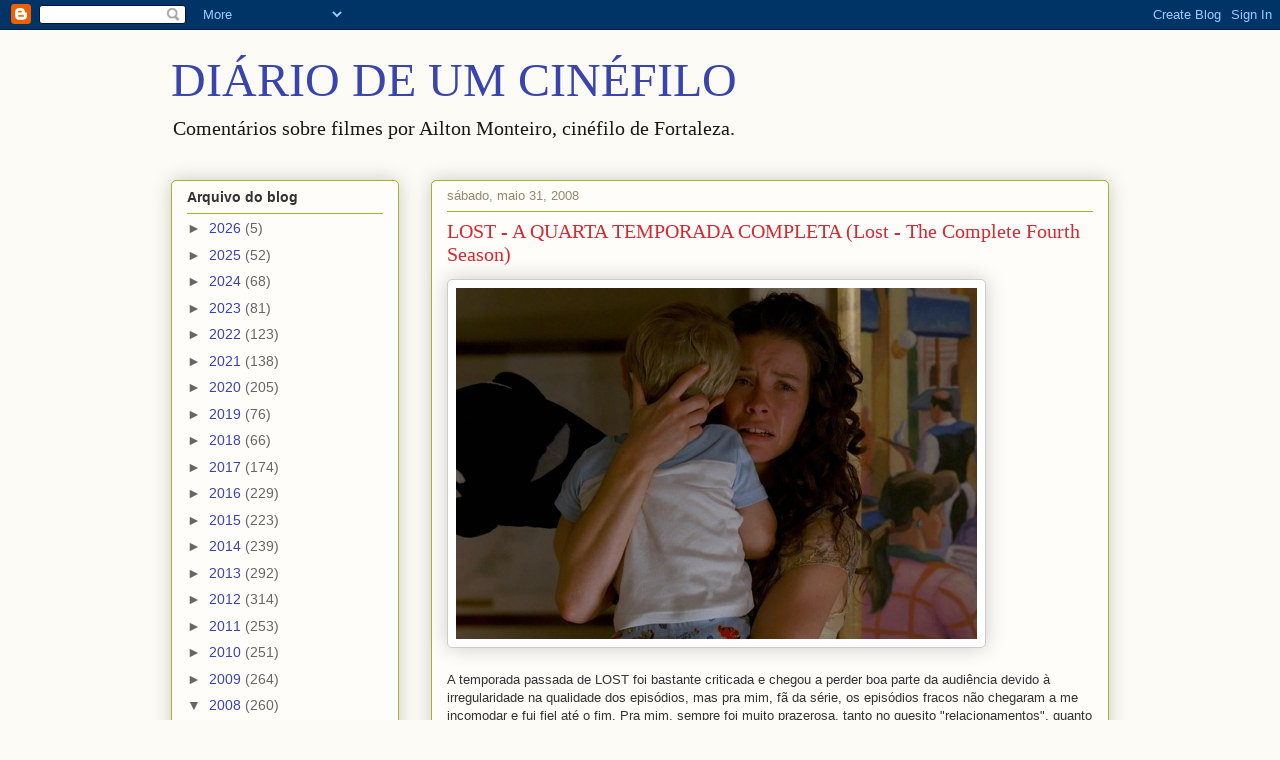

--- FILE ---
content_type: text/html; charset=UTF-8
request_url: https://cinediario.blogspot.com/2008/05/
body_size: 67667
content:
<!DOCTYPE html>
<html class='v2' dir='ltr' lang='pt-BR'>
<head>
<link href='https://www.blogger.com/static/v1/widgets/335934321-css_bundle_v2.css' rel='stylesheet' type='text/css'/>
<meta content='width=1100' name='viewport'/>
<meta content='text/html; charset=UTF-8' http-equiv='Content-Type'/>
<meta content='blogger' name='generator'/>
<link href='https://cinediario.blogspot.com/favicon.ico' rel='icon' type='image/x-icon'/>
<link href='http://cinediario.blogspot.com/2008/05/' rel='canonical'/>
<link rel="alternate" type="application/atom+xml" title="DIÁRIO DE UM CINÉFILO - Atom" href="https://cinediario.blogspot.com/feeds/posts/default" />
<link rel="alternate" type="application/rss+xml" title="DIÁRIO DE UM CINÉFILO - RSS" href="https://cinediario.blogspot.com/feeds/posts/default?alt=rss" />
<link rel="service.post" type="application/atom+xml" title="DIÁRIO DE UM CINÉFILO - Atom" href="https://draft.blogger.com/feeds/3738118/posts/default" />
<!--Can't find substitution for tag [blog.ieCssRetrofitLinks]-->
<meta content='http://cinediario.blogspot.com/2008/05/' property='og:url'/>
<meta content='DIÁRIO DE UM CINÉFILO' property='og:title'/>
<meta content='Comentários sobre filmes por Ailton Monteiro, cinéfilo de Fortaleza.' property='og:description'/>
<title>DIÁRIO DE UM CINÉFILO: 05/2008</title>
<style id='page-skin-1' type='text/css'><!--
/*
-----------------------------------------------
Blogger Template Style
Name:     Awesome Inc.
Designer: Tina Chen
URL:      tinachen.org
----------------------------------------------- */
/* Content
----------------------------------------------- */
body {
font: normal normal 13px Arial, Tahoma, Helvetica, FreeSans, sans-serif;
color: #333333;
background: #fcfbf5 none repeat scroll top left;
}
html body .content-outer {
min-width: 0;
max-width: 100%;
width: 100%;
}
a:link {
text-decoration: none;
color: #d52a33;
}
a:visited {
text-decoration: none;
color: #7d181e;
}
a:hover {
text-decoration: underline;
color: #d52a33;
}
.body-fauxcolumn-outer .cap-top {
position: absolute;
z-index: 1;
height: 276px;
width: 100%;
background: transparent none repeat-x scroll top left;
_background-image: none;
}
/* Columns
----------------------------------------------- */
.content-inner {
padding: 0;
}
.header-inner .section {
margin: 0 16px;
}
.tabs-inner .section {
margin: 0 16px;
}
.main-inner {
padding-top: 30px;
}
.main-inner .column-center-inner,
.main-inner .column-left-inner,
.main-inner .column-right-inner {
padding: 0 5px;
}
*+html body .main-inner .column-center-inner {
margin-top: -30px;
}
#layout .main-inner .column-center-inner {
margin-top: 0;
}
/* Header
----------------------------------------------- */
.header-outer {
margin: 0 0 0 0;
background: transparent none repeat scroll 0 0;
}
.Header h1 {
font: normal normal 48px Georgia, Utopia, 'Palatino Linotype', Palatino, serif;
color: #3945ac;
text-shadow: 0 0 -1px #000000;
}
.Header h1 a {
color: #3945ac;
}
.Header .description {
font: normal normal 20px Georgia, Utopia, 'Palatino Linotype', Palatino, serif;
color: #191919;
}
.header-inner .Header .titlewrapper,
.header-inner .Header .descriptionwrapper {
padding-left: 0;
padding-right: 0;
margin-bottom: 0;
}
.header-inner .Header .titlewrapper {
padding-top: 22px;
}
/* Tabs
----------------------------------------------- */
.tabs-outer {
overflow: hidden;
position: relative;
background: #b3ca88 url(//www.blogblog.com/1kt/awesomeinc/tabs_gradient_light.png) repeat scroll 0 0;
}
#layout .tabs-outer {
overflow: visible;
}
.tabs-cap-top, .tabs-cap-bottom {
position: absolute;
width: 100%;
border-top: 1px solid #908d6a;
}
.tabs-cap-bottom {
bottom: 0;
}
.tabs-inner .widget li a {
display: inline-block;
margin: 0;
padding: .6em 1.5em;
font: normal normal 13px Arial, Tahoma, Helvetica, FreeSans, sans-serif;
color: #0011ac;
border-top: 1px solid #908d6a;
border-bottom: 1px solid #908d6a;
border-left: 1px solid #908d6a;
height: 16px;
line-height: 16px;
}
.tabs-inner .widget li:last-child a {
border-right: 1px solid #908d6a;
}
.tabs-inner .widget li.selected a, .tabs-inner .widget li a:hover {
background: #63704b url(//www.blogblog.com/1kt/awesomeinc/tabs_gradient_light.png) repeat-x scroll 0 -100px;
color: #ffffff;
}
/* Headings
----------------------------------------------- */
h2 {
font: normal bold 14px Arial, Tahoma, Helvetica, FreeSans, sans-serif;
color: #333333;
}
/* Widgets
----------------------------------------------- */
.main-inner .section {
margin: 0 27px;
padding: 0;
}
.main-inner .column-left-outer,
.main-inner .column-right-outer {
margin-top: 0;
}
#layout .main-inner .column-left-outer,
#layout .main-inner .column-right-outer {
margin-top: 0;
}
.main-inner .column-left-inner,
.main-inner .column-right-inner {
background: transparent none repeat 0 0;
-moz-box-shadow: 0 0 0 rgba(0, 0, 0, .2);
-webkit-box-shadow: 0 0 0 rgba(0, 0, 0, .2);
-goog-ms-box-shadow: 0 0 0 rgba(0, 0, 0, .2);
box-shadow: 0 0 0 rgba(0, 0, 0, .2);
-moz-border-radius: 5px;
-webkit-border-radius: 5px;
-goog-ms-border-radius: 5px;
border-radius: 5px;
}
#layout .main-inner .column-left-inner,
#layout .main-inner .column-right-inner {
margin-top: 0;
}
.sidebar .widget {
font: normal normal 14px Arial, Tahoma, Helvetica, FreeSans, sans-serif;
color: #333333;
}
.sidebar .widget a:link {
color: #3945ac;
}
.sidebar .widget a:visited {
color: #7d181e;
}
.sidebar .widget a:hover {
color: #d52a33;
}
.sidebar .widget h2 {
text-shadow: 0 0 -1px #000000;
}
.main-inner .widget {
background-color: #fefdfa;
border: 1px solid #aab123;
padding: 0 15px 15px;
margin: 20px -16px;
-moz-box-shadow: 0 0 20px rgba(0, 0, 0, .2);
-webkit-box-shadow: 0 0 20px rgba(0, 0, 0, .2);
-goog-ms-box-shadow: 0 0 20px rgba(0, 0, 0, .2);
box-shadow: 0 0 20px rgba(0, 0, 0, .2);
-moz-border-radius: 5px;
-webkit-border-radius: 5px;
-goog-ms-border-radius: 5px;
border-radius: 5px;
}
.main-inner .widget h2 {
margin: 0 -0;
padding: .6em 0 .5em;
border-bottom: 1px solid transparent;
}
.footer-inner .widget h2 {
padding: 0 0 .4em;
border-bottom: 1px solid transparent;
}
.main-inner .widget h2 + div, .footer-inner .widget h2 + div {
border-top: 1px solid #aab123;
padding-top: 8px;
}
.main-inner .widget .widget-content {
margin: 0 -0;
padding: 7px 0 0;
}
.main-inner .widget ul, .main-inner .widget #ArchiveList ul.flat {
margin: -8px -15px 0;
padding: 0;
list-style: none;
}
.main-inner .widget #ArchiveList {
margin: -8px 0 0;
}
.main-inner .widget ul li, .main-inner .widget #ArchiveList ul.flat li {
padding: .5em 15px;
text-indent: 0;
color: #666666;
border-top: 0 solid #aab123;
border-bottom: 1px solid transparent;
}
.main-inner .widget #ArchiveList ul li {
padding-top: .25em;
padding-bottom: .25em;
}
.main-inner .widget ul li:first-child, .main-inner .widget #ArchiveList ul.flat li:first-child {
border-top: none;
}
.main-inner .widget ul li:last-child, .main-inner .widget #ArchiveList ul.flat li:last-child {
border-bottom: none;
}
.post-body {
position: relative;
}
.main-inner .widget .post-body ul {
padding: 0 2.5em;
margin: .5em 0;
list-style: disc;
}
.main-inner .widget .post-body ul li {
padding: 0.25em 0;
margin-bottom: .25em;
color: #333333;
border: none;
}
.footer-inner .widget ul {
padding: 0;
list-style: none;
}
.widget .zippy {
color: #666666;
}
/* Posts
----------------------------------------------- */
body .main-inner .Blog {
padding: 0;
margin-bottom: 1em;
background-color: transparent;
border: none;
-moz-box-shadow: 0 0 0 rgba(0, 0, 0, 0);
-webkit-box-shadow: 0 0 0 rgba(0, 0, 0, 0);
-goog-ms-box-shadow: 0 0 0 rgba(0, 0, 0, 0);
box-shadow: 0 0 0 rgba(0, 0, 0, 0);
}
.main-inner .section:last-child .Blog:last-child {
padding: 0;
margin-bottom: 1em;
}
.main-inner .widget h2.date-header {
margin: 0 -15px 1px;
padding: 0 0 0 0;
font: normal normal 13px Arial, Tahoma, Helvetica, FreeSans, sans-serif;
color: #908d6a;
background: transparent none no-repeat scroll top left;
border-top: 0 solid #aab123;
border-bottom: 1px solid transparent;
-moz-border-radius-topleft: 0;
-moz-border-radius-topright: 0;
-webkit-border-top-left-radius: 0;
-webkit-border-top-right-radius: 0;
border-top-left-radius: 0;
border-top-right-radius: 0;
position: static;
bottom: 100%;
right: 15px;
text-shadow: 0 0 -1px #000000;
}
.main-inner .widget h2.date-header span {
font: normal normal 13px Arial, Tahoma, Helvetica, FreeSans, sans-serif;
display: block;
padding: .5em 15px;
border-left: 0 solid #aab123;
border-right: 0 solid #aab123;
}
.date-outer {
position: relative;
margin: 30px 0 20px;
padding: 0 15px;
background-color: #fefdfa;
border: 1px solid #aab123;
-moz-box-shadow: 0 0 20px rgba(0, 0, 0, .2);
-webkit-box-shadow: 0 0 20px rgba(0, 0, 0, .2);
-goog-ms-box-shadow: 0 0 20px rgba(0, 0, 0, .2);
box-shadow: 0 0 20px rgba(0, 0, 0, .2);
-moz-border-radius: 5px;
-webkit-border-radius: 5px;
-goog-ms-border-radius: 5px;
border-radius: 5px;
}
.date-outer:first-child {
margin-top: 0;
}
.date-outer:last-child {
margin-bottom: 20px;
-moz-border-radius-bottomleft: 5px;
-moz-border-radius-bottomright: 5px;
-webkit-border-bottom-left-radius: 5px;
-webkit-border-bottom-right-radius: 5px;
-goog-ms-border-bottom-left-radius: 5px;
-goog-ms-border-bottom-right-radius: 5px;
border-bottom-left-radius: 5px;
border-bottom-right-radius: 5px;
}
.date-posts {
margin: 0 -0;
padding: 0 0;
clear: both;
}
.post-outer, .inline-ad {
border-top: 1px solid #aab123;
margin: 0 -0;
padding: 15px 0;
}
.post-outer {
padding-bottom: 10px;
}
.post-outer:first-child {
padding-top: 0;
border-top: none;
}
.post-outer:last-child, .inline-ad:last-child {
border-bottom: none;
}
.post-body {
position: relative;
}
.post-body img {
padding: 8px;
background: #ffffff;
border: 1px solid #cccccc;
-moz-box-shadow: 0 0 20px rgba(0, 0, 0, .2);
-webkit-box-shadow: 0 0 20px rgba(0, 0, 0, .2);
box-shadow: 0 0 20px rgba(0, 0, 0, .2);
-moz-border-radius: 5px;
-webkit-border-radius: 5px;
border-radius: 5px;
}
h3.post-title, h4 {
font: normal normal 20px Georgia, Utopia, 'Palatino Linotype', Palatino, serif;
color: #d52a33;
}
h3.post-title a {
font: normal normal 20px Georgia, Utopia, 'Palatino Linotype', Palatino, serif;
color: #d52a33;
}
h3.post-title a:hover {
color: #d52a33;
text-decoration: underline;
}
.post-header {
margin: 0 0 1em;
}
.post-body {
line-height: 1.4;
}
.post-outer h2 {
color: #333333;
}
.post-footer {
margin: 1.5em 0 0;
}
#blog-pager {
padding: 15px;
font-size: 120%;
background-color: #fefdfa;
border: 1px solid #aab123;
-moz-box-shadow: 0 0 20px rgba(0, 0, 0, .2);
-webkit-box-shadow: 0 0 20px rgba(0, 0, 0, .2);
-goog-ms-box-shadow: 0 0 20px rgba(0, 0, 0, .2);
box-shadow: 0 0 20px rgba(0, 0, 0, .2);
-moz-border-radius: 5px;
-webkit-border-radius: 5px;
-goog-ms-border-radius: 5px;
border-radius: 5px;
-moz-border-radius-topleft: 5px;
-moz-border-radius-topright: 5px;
-webkit-border-top-left-radius: 5px;
-webkit-border-top-right-radius: 5px;
-goog-ms-border-top-left-radius: 5px;
-goog-ms-border-top-right-radius: 5px;
border-top-left-radius: 5px;
border-top-right-radius-topright: 5px;
margin-top: 1em;
}
.blog-feeds, .post-feeds {
margin: 1em 0;
text-align: center;
color: #333333;
}
.blog-feeds a, .post-feeds a {
color: #d52a33;
}
.blog-feeds a:visited, .post-feeds a:visited {
color: #7d181e;
}
.blog-feeds a:hover, .post-feeds a:hover {
color: #d52a33;
}
.post-outer .comments {
margin-top: 2em;
}
/* Comments
----------------------------------------------- */
.comments .comments-content .icon.blog-author {
background-repeat: no-repeat;
background-image: url([data-uri]);
}
.comments .comments-content .loadmore a {
border-top: 1px solid #908d6a;
border-bottom: 1px solid #908d6a;
}
.comments .continue {
border-top: 2px solid #908d6a;
}
/* Footer
----------------------------------------------- */
.footer-outer {
margin: -20px 0 -1px;
padding: 20px 0 0;
color: #333333;
overflow: hidden;
}
.footer-fauxborder-left {
border-top: 1px solid #aab123;
background: #fefdfa none repeat scroll 0 0;
-moz-box-shadow: 0 0 20px rgba(0, 0, 0, .2);
-webkit-box-shadow: 0 0 20px rgba(0, 0, 0, .2);
-goog-ms-box-shadow: 0 0 20px rgba(0, 0, 0, .2);
box-shadow: 0 0 20px rgba(0, 0, 0, .2);
margin: 0 -20px;
}
/* Mobile
----------------------------------------------- */
body.mobile {
background-size: auto;
}
.mobile .body-fauxcolumn-outer {
background: transparent none repeat scroll top left;
}
*+html body.mobile .main-inner .column-center-inner {
margin-top: 0;
}
.mobile .main-inner .widget {
padding: 0 0 15px;
}
.mobile .main-inner .widget h2 + div,
.mobile .footer-inner .widget h2 + div {
border-top: none;
padding-top: 0;
}
.mobile .footer-inner .widget h2 {
padding: 0.5em 0;
border-bottom: none;
}
.mobile .main-inner .widget .widget-content {
margin: 0;
padding: 7px 0 0;
}
.mobile .main-inner .widget ul,
.mobile .main-inner .widget #ArchiveList ul.flat {
margin: 0 -15px 0;
}
.mobile .main-inner .widget h2.date-header {
right: 0;
}
.mobile .date-header span {
padding: 0.4em 0;
}
.mobile .date-outer:first-child {
margin-bottom: 0;
border: 1px solid #aab123;
-moz-border-radius-topleft: 5px;
-moz-border-radius-topright: 5px;
-webkit-border-top-left-radius: 5px;
-webkit-border-top-right-radius: 5px;
-goog-ms-border-top-left-radius: 5px;
-goog-ms-border-top-right-radius: 5px;
border-top-left-radius: 5px;
border-top-right-radius: 5px;
}
.mobile .date-outer {
border-color: #aab123;
border-width: 0 1px 1px;
}
.mobile .date-outer:last-child {
margin-bottom: 0;
}
.mobile .main-inner {
padding: 0;
}
.mobile .header-inner .section {
margin: 0;
}
.mobile .post-outer, .mobile .inline-ad {
padding: 5px 0;
}
.mobile .tabs-inner .section {
margin: 0 10px;
}
.mobile .main-inner .widget h2 {
margin: 0;
padding: 0;
}
.mobile .main-inner .widget h2.date-header span {
padding: 0;
}
.mobile .main-inner .widget .widget-content {
margin: 0;
padding: 7px 0 0;
}
.mobile #blog-pager {
border: 1px solid transparent;
background: #fefdfa none repeat scroll 0 0;
}
.mobile .main-inner .column-left-inner,
.mobile .main-inner .column-right-inner {
background: transparent none repeat 0 0;
-moz-box-shadow: none;
-webkit-box-shadow: none;
-goog-ms-box-shadow: none;
box-shadow: none;
}
.mobile .date-posts {
margin: 0;
padding: 0;
}
.mobile .footer-fauxborder-left {
margin: 0;
border-top: inherit;
}
.mobile .main-inner .section:last-child .Blog:last-child {
margin-bottom: 0;
}
.mobile-index-contents {
color: #333333;
}
.mobile .mobile-link-button {
background: #d52a33 url(//www.blogblog.com/1kt/awesomeinc/tabs_gradient_light.png) repeat scroll 0 0;
}
.mobile-link-button a:link, .mobile-link-button a:visited {
color: #ffffff;
}
.mobile .tabs-inner .PageList .widget-content {
background: transparent;
border-top: 1px solid;
border-color: #908d6a;
color: #0011ac;
}
.mobile .tabs-inner .PageList .widget-content .pagelist-arrow {
border-left: 1px solid #908d6a;
}

--></style>
<style id='template-skin-1' type='text/css'><!--
body {
min-width: 970px;
}
.content-outer, .content-fauxcolumn-outer, .region-inner {
min-width: 970px;
max-width: 970px;
_width: 970px;
}
.main-inner .columns {
padding-left: 260px;
padding-right: 0px;
}
.main-inner .fauxcolumn-center-outer {
left: 260px;
right: 0px;
/* IE6 does not respect left and right together */
_width: expression(this.parentNode.offsetWidth -
parseInt("260px") -
parseInt("0px") + 'px');
}
.main-inner .fauxcolumn-left-outer {
width: 260px;
}
.main-inner .fauxcolumn-right-outer {
width: 0px;
}
.main-inner .column-left-outer {
width: 260px;
right: 100%;
margin-left: -260px;
}
.main-inner .column-right-outer {
width: 0px;
margin-right: -0px;
}
#layout {
min-width: 0;
}
#layout .content-outer {
min-width: 0;
width: 800px;
}
#layout .region-inner {
min-width: 0;
width: auto;
}
body#layout div.add_widget {
padding: 8px;
}
body#layout div.add_widget a {
margin-left: 32px;
}
--></style>
<link href='https://draft.blogger.com/dyn-css/authorization.css?targetBlogID=3738118&amp;zx=84278858-be7a-4b07-ae9b-763b0cdb32f9' media='none' onload='if(media!=&#39;all&#39;)media=&#39;all&#39;' rel='stylesheet'/><noscript><link href='https://draft.blogger.com/dyn-css/authorization.css?targetBlogID=3738118&amp;zx=84278858-be7a-4b07-ae9b-763b0cdb32f9' rel='stylesheet'/></noscript>
<meta name='google-adsense-platform-account' content='ca-host-pub-1556223355139109'/>
<meta name='google-adsense-platform-domain' content='blogspot.com'/>

</head>
<body class='loading variant-renewable'>
<div class='navbar section' id='navbar' name='Navbar'><div class='widget Navbar' data-version='1' id='Navbar1'><script type="text/javascript">
    function setAttributeOnload(object, attribute, val) {
      if(window.addEventListener) {
        window.addEventListener('load',
          function(){ object[attribute] = val; }, false);
      } else {
        window.attachEvent('onload', function(){ object[attribute] = val; });
      }
    }
  </script>
<div id="navbar-iframe-container"></div>
<script type="text/javascript" src="https://apis.google.com/js/platform.js"></script>
<script type="text/javascript">
      gapi.load("gapi.iframes:gapi.iframes.style.bubble", function() {
        if (gapi.iframes && gapi.iframes.getContext) {
          gapi.iframes.getContext().openChild({
              url: 'https://draft.blogger.com/navbar/3738118?origin\x3dhttps://cinediario.blogspot.com',
              where: document.getElementById("navbar-iframe-container"),
              id: "navbar-iframe"
          });
        }
      });
    </script><script type="text/javascript">
(function() {
var script = document.createElement('script');
script.type = 'text/javascript';
script.src = '//pagead2.googlesyndication.com/pagead/js/google_top_exp.js';
var head = document.getElementsByTagName('head')[0];
if (head) {
head.appendChild(script);
}})();
</script>
</div></div>
<div class='body-fauxcolumns'>
<div class='fauxcolumn-outer body-fauxcolumn-outer'>
<div class='cap-top'>
<div class='cap-left'></div>
<div class='cap-right'></div>
</div>
<div class='fauxborder-left'>
<div class='fauxborder-right'></div>
<div class='fauxcolumn-inner'>
</div>
</div>
<div class='cap-bottom'>
<div class='cap-left'></div>
<div class='cap-right'></div>
</div>
</div>
</div>
<div class='content'>
<div class='content-fauxcolumns'>
<div class='fauxcolumn-outer content-fauxcolumn-outer'>
<div class='cap-top'>
<div class='cap-left'></div>
<div class='cap-right'></div>
</div>
<div class='fauxborder-left'>
<div class='fauxborder-right'></div>
<div class='fauxcolumn-inner'>
</div>
</div>
<div class='cap-bottom'>
<div class='cap-left'></div>
<div class='cap-right'></div>
</div>
</div>
</div>
<div class='content-outer'>
<div class='content-cap-top cap-top'>
<div class='cap-left'></div>
<div class='cap-right'></div>
</div>
<div class='fauxborder-left content-fauxborder-left'>
<div class='fauxborder-right content-fauxborder-right'></div>
<div class='content-inner'>
<header>
<div class='header-outer'>
<div class='header-cap-top cap-top'>
<div class='cap-left'></div>
<div class='cap-right'></div>
</div>
<div class='fauxborder-left header-fauxborder-left'>
<div class='fauxborder-right header-fauxborder-right'></div>
<div class='region-inner header-inner'>
<div class='header section' id='header' name='Cabeçalho'><div class='widget Header' data-version='1' id='Header1'>
<div id='header-inner'>
<div class='titlewrapper'>
<h1 class='title'>
<a href='https://cinediario.blogspot.com/'>
DIÁRIO DE UM CINÉFILO
</a>
</h1>
</div>
<div class='descriptionwrapper'>
<p class='description'><span>Comentários sobre filmes por Ailton Monteiro, cinéfilo de Fortaleza.</span></p>
</div>
</div>
</div></div>
</div>
</div>
<div class='header-cap-bottom cap-bottom'>
<div class='cap-left'></div>
<div class='cap-right'></div>
</div>
</div>
</header>
<div class='tabs-outer'>
<div class='tabs-cap-top cap-top'>
<div class='cap-left'></div>
<div class='cap-right'></div>
</div>
<div class='fauxborder-left tabs-fauxborder-left'>
<div class='fauxborder-right tabs-fauxborder-right'></div>
<div class='region-inner tabs-inner'>
<div class='tabs no-items section' id='crosscol' name='Entre colunas'></div>
<div class='tabs no-items section' id='crosscol-overflow' name='Cross-Column 2'></div>
</div>
</div>
<div class='tabs-cap-bottom cap-bottom'>
<div class='cap-left'></div>
<div class='cap-right'></div>
</div>
</div>
<div class='main-outer'>
<div class='main-cap-top cap-top'>
<div class='cap-left'></div>
<div class='cap-right'></div>
</div>
<div class='fauxborder-left main-fauxborder-left'>
<div class='fauxborder-right main-fauxborder-right'></div>
<div class='region-inner main-inner'>
<div class='columns fauxcolumns'>
<div class='fauxcolumn-outer fauxcolumn-center-outer'>
<div class='cap-top'>
<div class='cap-left'></div>
<div class='cap-right'></div>
</div>
<div class='fauxborder-left'>
<div class='fauxborder-right'></div>
<div class='fauxcolumn-inner'>
</div>
</div>
<div class='cap-bottom'>
<div class='cap-left'></div>
<div class='cap-right'></div>
</div>
</div>
<div class='fauxcolumn-outer fauxcolumn-left-outer'>
<div class='cap-top'>
<div class='cap-left'></div>
<div class='cap-right'></div>
</div>
<div class='fauxborder-left'>
<div class='fauxborder-right'></div>
<div class='fauxcolumn-inner'>
</div>
</div>
<div class='cap-bottom'>
<div class='cap-left'></div>
<div class='cap-right'></div>
</div>
</div>
<div class='fauxcolumn-outer fauxcolumn-right-outer'>
<div class='cap-top'>
<div class='cap-left'></div>
<div class='cap-right'></div>
</div>
<div class='fauxborder-left'>
<div class='fauxborder-right'></div>
<div class='fauxcolumn-inner'>
</div>
</div>
<div class='cap-bottom'>
<div class='cap-left'></div>
<div class='cap-right'></div>
</div>
</div>
<!-- corrects IE6 width calculation -->
<div class='columns-inner'>
<div class='column-center-outer'>
<div class='column-center-inner'>
<div class='main section' id='main' name='Principal'><div class='widget Blog' data-version='1' id='Blog1'>
<div class='blog-posts hfeed'>

          <div class="date-outer">
        
<h2 class='date-header'><span>sábado, maio 31, 2008</span></h2>

          <div class="date-posts">
        
<div class='post-outer'>
<div class='post hentry uncustomized-post-template' itemprop='blogPost' itemscope='itemscope' itemtype='http://schema.org/BlogPosting'>
<meta content='https://blogger.googleusercontent.com/img/b/R29vZ2xl/AVvXsEjh4w3joZMAjDDBaK73CptRLYaw6bDzm0LbxR_jGa5aRo9vfYZCxWZkfPV2iYCrFiYxeITRQTB089o_pLETf-AZdt_Wtd7wy1rf_1-UWaQpmpwgnALKpFdPUTMy-mkWaKOy2boY/s1600/lost4.jpg' itemprop='image_url'/>
<meta content='3738118' itemprop='blogId'/>
<meta content='5682429546036703258' itemprop='postId'/>
<a name='5682429546036703258'></a>
<h3 class='post-title entry-title' itemprop='name'>
<a href='https://cinediario.blogspot.com/2008/05/lost-quarta-temporada-completa-lost.html'>LOST - A QUARTA TEMPORADA COMPLETA (Lost - The Complete Fourth Season)</a>
</h3>
<div class='post-header'>
<div class='post-header-line-1'></div>
</div>
<div class='post-body entry-content' id='post-body-5682429546036703258' itemprop='description articleBody'>
<a href="https://blogger.googleusercontent.com/img/b/R29vZ2xl/AVvXsEjh4w3joZMAjDDBaK73CptRLYaw6bDzm0LbxR_jGa5aRo9vfYZCxWZkfPV2iYCrFiYxeITRQTB089o_pLETf-AZdt_Wtd7wy1rf_1-UWaQpmpwgnALKpFdPUTMy-mkWaKOy2boY/s1600/lost4.jpg" imageanchor="1" style="clear: left; display: inline !important; margin-bottom: 1em; margin-right: 1em; text-align: center;"><img border="0" data-original-height="351" data-original-width="521" src="https://blogger.googleusercontent.com/img/b/R29vZ2xl/AVvXsEjh4w3joZMAjDDBaK73CptRLYaw6bDzm0LbxR_jGa5aRo9vfYZCxWZkfPV2iYCrFiYxeITRQTB089o_pLETf-AZdt_Wtd7wy1rf_1-UWaQpmpwgnALKpFdPUTMy-mkWaKOy2boY/s1600/lost4.jpg" /></a><br />
<br />
A temporada passada de LOST foi bastante criticada e chegou a perder boa parte da audiência devido à irregularidade na qualidade dos episódios, mas pra mim, fã da série, os episódios fracos não chegaram a me incomodar e fui fiel até o fim. Pra mim, sempre foi muito prazerosa, tanto no quesito "relacionamentos", quanto no aspecto misterioso e de ficção científica. E valeu a pena a minha fidelidade à série, pois aquela fantástica <em>season finale</em> da terceira temporada, que apontava um novo rumo, que é o de mostrar não mais o passado, mas o futuro dos personagens, deu um gás impressionante nessa quarta temporada (2007-2008). Tanto que, mesmo com os problemas relativos à greve dos roteiristas - que abalou as estruturas das séries de televisão em geral e gerou um hiato que não estava nos planos dos produtores - a nova temporada, dessa vez mais compacta, foi um verdadeiro presente para os fãs.<br />
<br />
Achei lindo o fato de o presente, o passado e o futuro se unirem de uma maneira tão harmoniosa do primeiro ao último episódio, que foram deixando pistas, mas ao mesmo tempo, buracos a serem preenchidos pelo espectador. Já no primeiro episódio, encabeçado pelo Hurley, ficamos sabendo que seis tripulantes do avião caído na ilha retornaram para suas casas, conseguiram sair de lá. Aos poucos vamos sabendo quem são esses seis e o que eles se tornam quando voltam da ilha. Quer dizer, ao mesmo tempo que nos perguntávamos como eles conseguiram sair, ficava no ar a pergunta em relação aos que ficaram. Enquanto muitas perguntas foram respondidas, novas foram surgindo. E essas novas dizem respeito mais ao que acontecerá com a série nas próximas duas temporadas. Será que essa estrutura de <em>flashbacks</em> e <em>flashforwards</em> desaparecerá? Será que a quinta temporada será uma espécie de "Lost - O Resgate"? Pode até ser, mas acho difícil a série se desapegar desses saltos temporais que fazem parte do charme de LOST.<br />
<br />
Nessa temporada, novos rostos aparecem. Cinco novos rostos: as pessoas que supostamente estariam ali para resgatar os "perdidos". E alguns desses personagens com certeza aparecerão novamente na quinta temporada, principalmente Charlotte, que merece um <em>flashback</em> só para ela para esclarecer a sua ligação com a ilha. Ben, que era o grande vilão da série, acabou se tornando um sujeito até que mais simpático, embora não seja exatamente o "<em>good guy</em>" que disse ser no momento em que ele, liderando os "outros", capturou Jack, Kate e Sawyer no finalzinho da segunda temporada. E como já sabemos de seu passado negro, fica difícil confiar nele, embora às vezes seja necessário, como percebe o sábio Locke, que age sempre movido por uma espécie de intuição. O novo vilão da trama é um homem chamado Charles Widmore, pai de Penelope, a "alma gêmea" de Desmond, o grande herói romântico da série. Fico me perguntando se Desmond terá o mesmo destaque na próxima temporada ou se deixará de fazer parte do elenco principal. Considero-o um personagem muito bom para ser simplesmente descartado. Nessa temporada, outro episódio marcante, "The Constant", é centrado nele. Pra variar, é mais um episódio de Desmond que lida com viagens no tempo.<br />
<br />
Quanto às mortes, toda temporada tem das suas e essa não foi exceção. E bem ou mal, elas são necessárias para que a série continue com sua dinâmica e possa abrir espaço para novos personagens, ainda que os protagonistas da série (Jack, Kate, Sawyer, Locke, Hurley, Sayid, Sun) continuem recebendo mais atenção dos roteiristas que os demais. Claire, por exemplo, foi relegada a segundo plano nessa temporada, e Michael, por mais que seu retorno tenha sido bastante esperado, é um personagem que parece já ter cumprido o seu papel. O pai de Jack e Claire é que continua sendo um grande enigma. Suas aparições, desde o início da série, foram deixando de ser meras alucinações de Jack para se tornarem algo que deva-se dar a devida atenção.<br />
<br />
O último episódio, de três horas, mas dividido em duas partes, de nome "There's no place like home", é o que une e preenche os vários buracos deixados desde o final da terceira temporada, o que mostrava Jack drogado e totalmente perturbado, querendo voltar para a ilha. E é exatamente desse ponto que começa a <em>season finale</em>, os episódios conjugados 13 e 14. Sempre ver Jack e Kate juntos me dá muito prazer, pois embora Sawyer tenha se mostrado cada vez mais heróico e "gente boa" nessa temporada, a química de Jack e Kate ficou eternizada desde o piloto, quando ele pediu para que ela fizesse alguns pontos na ferida em suas costas. E ver os dois felizes e juntos, ainda que num curto espaço de tempo, no episódio "Something nice back home" me deu muito prazer de ver. O episódio "Eggtown", que mostrou o julgamento de Kate, também está entre os meus favoritos. No quesito ação, a coisa esquentou nesses últimos episódios e os dois personagens que mais agiram como heróis de ação nesse quesito foram mesmo Sayid e Sawyer em momentos eletrizantes. Quanto ao caixão, o perturbador caixão contendo um dos passageiros do Oceanic, que apareceu no final da terceira temporada, finalmente é revelado no finalzinho da quarta. E a imagem de quem está lá não deixa de ser chocante.
<div style='clear: both;'></div>
</div>
<div class='post-footer'>
<div class='post-footer-line post-footer-line-1'>
<span class='post-author vcard'>
Postado por
<span class='fn' itemprop='author' itemscope='itemscope' itemtype='http://schema.org/Person'>
<span itemprop='name'>Ailton Monteiro</span>
</span>
</span>
<span class='post-timestamp'>
às
<meta content='http://cinediario.blogspot.com/2008/05/lost-quarta-temporada-completa-lost.html' itemprop='url'/>
<a class='timestamp-link' href='https://cinediario.blogspot.com/2008/05/lost-quarta-temporada-completa-lost.html' rel='bookmark' title='permanent link'><abbr class='published' itemprop='datePublished' title='2008-05-31T23:26:00-03:00'>11:26 PM</abbr></a>
</span>
<span class='post-comment-link'>
<a class='comment-link' href='https://draft.blogger.com/comment/fullpage/post/3738118/5682429546036703258' onclick='javascript:window.open(this.href, "bloggerPopup", "toolbar=0,location=0,statusbar=1,menubar=0,scrollbars=yes,width=640,height=500"); return false;'>
Nenhum comentário:
  </a>
</span>
<span class='post-icons'>
</span>
<div class='post-share-buttons goog-inline-block'>
<a class='goog-inline-block share-button sb-email' href='https://draft.blogger.com/share-post.g?blogID=3738118&postID=5682429546036703258&target=email' target='_blank' title='Enviar por e-mail'><span class='share-button-link-text'>Enviar por e-mail</span></a><a class='goog-inline-block share-button sb-blog' href='https://draft.blogger.com/share-post.g?blogID=3738118&postID=5682429546036703258&target=blog' onclick='window.open(this.href, "_blank", "height=270,width=475"); return false;' target='_blank' title='Postar no blog!'><span class='share-button-link-text'>Postar no blog!</span></a><a class='goog-inline-block share-button sb-twitter' href='https://draft.blogger.com/share-post.g?blogID=3738118&postID=5682429546036703258&target=twitter' target='_blank' title='Compartilhar no X'><span class='share-button-link-text'>Compartilhar no X</span></a><a class='goog-inline-block share-button sb-facebook' href='https://draft.blogger.com/share-post.g?blogID=3738118&postID=5682429546036703258&target=facebook' onclick='window.open(this.href, "_blank", "height=430,width=640"); return false;' target='_blank' title='Compartilhar no Facebook'><span class='share-button-link-text'>Compartilhar no Facebook</span></a><a class='goog-inline-block share-button sb-pinterest' href='https://draft.blogger.com/share-post.g?blogID=3738118&postID=5682429546036703258&target=pinterest' target='_blank' title='Compartilhar com o Pinterest'><span class='share-button-link-text'>Compartilhar com o Pinterest</span></a>
</div>
</div>
<div class='post-footer-line post-footer-line-2'>
<span class='post-labels'>
</span>
</div>
<div class='post-footer-line post-footer-line-3'>
<span class='post-location'>
</span>
</div>
</div>
</div>
</div>

          </div></div>
        

          <div class="date-outer">
        
<h2 class='date-header'><span>sexta-feira, maio 30, 2008</span></h2>

          <div class="date-posts">
        
<div class='post-outer'>
<div class='post hentry uncustomized-post-template' itemprop='blogPost' itemscope='itemscope' itemtype='http://schema.org/BlogPosting'>
<meta content='https://blogger.googleusercontent.com/img/b/R29vZ2xl/AVvXsEgkSSxDsEUe3sCMO7cNMdHbY7LW3M3iA1bL4O4yJm06Kx5Z_r1dZ8Jhx509C4Bqmtpg3Nun1R8RebBAqOQhbTgAuKNwR5s3yazV6E4Mt3QNtoXCAp64wsLPy1amuhi8s0MCu7QE/s1600/savage.jpg' itemprop='image_url'/>
<meta content='3738118' itemprop='blogId'/>
<meta content='7351179707057438439' itemprop='postId'/>
<a name='7351179707057438439'></a>
<h3 class='post-title entry-title' itemprop='name'>
<a href='https://cinediario.blogspot.com/2008/05/pecados-inocentes-savage-grace.html'>PECADOS INOCENTES (Savage Grace)</a>
</h3>
<div class='post-header'>
<div class='post-header-line-1'></div>
</div>
<div class='post-body entry-content' id='post-body-7351179707057438439' itemprop='description articleBody'>
<a href="https://blogger.googleusercontent.com/img/b/R29vZ2xl/AVvXsEgkSSxDsEUe3sCMO7cNMdHbY7LW3M3iA1bL4O4yJm06Kx5Z_r1dZ8Jhx509C4Bqmtpg3Nun1R8RebBAqOQhbTgAuKNwR5s3yazV6E4Mt3QNtoXCAp64wsLPy1amuhi8s0MCu7QE/s1600/savage.jpg" imageanchor="1" style="clear: left; display: inline !important; margin-bottom: 1em; margin-right: 1em; text-align: center;"><img border="0" data-original-height="350" data-original-width="520" src="https://blogger.googleusercontent.com/img/b/R29vZ2xl/AVvXsEgkSSxDsEUe3sCMO7cNMdHbY7LW3M3iA1bL4O4yJm06Kx5Z_r1dZ8Jhx509C4Bqmtpg3Nun1R8RebBAqOQhbTgAuKNwR5s3yazV6E4Mt3QNtoXCAp64wsLPy1amuhi8s0MCu7QE/s1600/savage.jpg" /></a><br />
<br />
Impressionante como certos filmes incomodam de tal modo as pessoas que elas simplesmente não agüentam ficar até o final. E olha que estamos falando de um espaço mais alternativo, como o Espaço Unibanco Dragão do Mar, que costuma exibir filmes um pouco mais diferentes do que os do circuitão, um lugar onde os freqüentadores supostamente seriam mais tolerantes a cenas mais fortes ou ousadas. Mesmo assim, não é todo mundo que estava preparado para uma tragédia edipiano tão seca e estranha quanto este PECADOS INOCENTES (2007). Nem eu estava, na verdade. Entrei no cinema sem saber praticamente nada do enredo. Tanto que na saída, encontrei um amigo que também estava na sessão no último domingo e me perguntou: "e aí, gostou do filme?" Eu fiquei sem saber responder. Falei que ainda não sabia se tinha gostado ou não. E ainda não sei. Vamos ver se eu encontro essa resposta à medida que vou escrevendo e me lembrando do filme.<br />
<br />
PECADOS INOCENTES gira em torno de Tony Baekeland, desde bebê até a sua juventude nos anos 60 e 70. Ele cresce num ambiente onde a mãe (Julianne Moore) costuma agir de maneira bastante liberal com relação a seu marido, que não vê com bons olhos o comportamento da esposa. Nem do filho, à medida que ele vai percebendo suas preferências sexuais, já manifestadas na infância. Tony sente a falta do pai, tanto por causa do sentimento de rejeição, o que só aumenta quando o pai se separa de sua mãe, ficando com uma de suas namoradas. Com a ausência paterna, a relação mãe-filho vai se tornando cada vez mais próxima. A mãe aceita os relacionamentos do filho com outros rapazes e parece ter uma postura bastante "moderna" para a sociedade da época. Ou das épocas e lugares, já que o filme traz saltos temporais, localizando o ano e o local onde os personagens estão vivendo, seja na França, seja na Inglaterra. Contar mais sobre a história e falar das razões de o filme poder chocar o espectador pode estragar um pouco as surpresas para quem ainda não viu o filme, mas acredito que o fato de eu ter citado "sem querer" Édipo pode dar uma noção para o leitor do que o aguarda. <br />
<br />
Não sei se é necessário dizer que um dos grandes destaques do filme é a performance de Julianne Moore. Sua histeria em alguns momentos, seus olhares, sua entrega total à personagem são alguns dos motivos pelos quais vale a pena dar uma conferida em PECADOS INOCENTES, que é baseado numa história real, mas que tem uma conclusão tão difícil de acreditar que parece mais uma estória inventada, inspirada numa tragédia grega. O tom do filme, seco e com emoções contidas, principalmente na seqüência do esfaqueamento, por alguma razão me fez lembrar do cinema de Robert Bresson. A utilização da narração "em <span style="font-style: italic;">off</span>" do protagonista é usada com economia, dando mais espaço para a força das imagens e dos diálogos que mostram ao mesmo tempo a aproximação e o distanciamento dos personagens. Aliás, a imagem só não me pareceu melhor por causa da cópia digital, que ora ficava clara, ora ficava escura. Talvez já seja algum defeito no equipamento.
<div style='clear: both;'></div>
</div>
<div class='post-footer'>
<div class='post-footer-line post-footer-line-1'>
<span class='post-author vcard'>
Postado por
<span class='fn' itemprop='author' itemscope='itemscope' itemtype='http://schema.org/Person'>
<span itemprop='name'>Ailton Monteiro</span>
</span>
</span>
<span class='post-timestamp'>
às
<meta content='http://cinediario.blogspot.com/2008/05/pecados-inocentes-savage-grace.html' itemprop='url'/>
<a class='timestamp-link' href='https://cinediario.blogspot.com/2008/05/pecados-inocentes-savage-grace.html' rel='bookmark' title='permanent link'><abbr class='published' itemprop='datePublished' title='2008-05-30T11:40:00-03:00'>11:40 AM</abbr></a>
</span>
<span class='post-comment-link'>
<a class='comment-link' href='https://draft.blogger.com/comment/fullpage/post/3738118/7351179707057438439' onclick='javascript:window.open(this.href, "bloggerPopup", "toolbar=0,location=0,statusbar=1,menubar=0,scrollbars=yes,width=640,height=500"); return false;'>
Nenhum comentário:
  </a>
</span>
<span class='post-icons'>
</span>
<div class='post-share-buttons goog-inline-block'>
<a class='goog-inline-block share-button sb-email' href='https://draft.blogger.com/share-post.g?blogID=3738118&postID=7351179707057438439&target=email' target='_blank' title='Enviar por e-mail'><span class='share-button-link-text'>Enviar por e-mail</span></a><a class='goog-inline-block share-button sb-blog' href='https://draft.blogger.com/share-post.g?blogID=3738118&postID=7351179707057438439&target=blog' onclick='window.open(this.href, "_blank", "height=270,width=475"); return false;' target='_blank' title='Postar no blog!'><span class='share-button-link-text'>Postar no blog!</span></a><a class='goog-inline-block share-button sb-twitter' href='https://draft.blogger.com/share-post.g?blogID=3738118&postID=7351179707057438439&target=twitter' target='_blank' title='Compartilhar no X'><span class='share-button-link-text'>Compartilhar no X</span></a><a class='goog-inline-block share-button sb-facebook' href='https://draft.blogger.com/share-post.g?blogID=3738118&postID=7351179707057438439&target=facebook' onclick='window.open(this.href, "_blank", "height=430,width=640"); return false;' target='_blank' title='Compartilhar no Facebook'><span class='share-button-link-text'>Compartilhar no Facebook</span></a><a class='goog-inline-block share-button sb-pinterest' href='https://draft.blogger.com/share-post.g?blogID=3738118&postID=7351179707057438439&target=pinterest' target='_blank' title='Compartilhar com o Pinterest'><span class='share-button-link-text'>Compartilhar com o Pinterest</span></a>
</div>
</div>
<div class='post-footer-line post-footer-line-2'>
<span class='post-labels'>
</span>
</div>
<div class='post-footer-line post-footer-line-3'>
<span class='post-location'>
</span>
</div>
</div>
</div>
</div>

          </div></div>
        

          <div class="date-outer">
        
<h2 class='date-header'><span>quinta-feira, maio 29, 2008</span></h2>

          <div class="date-posts">
        
<div class='post-outer'>
<div class='post hentry uncustomized-post-template' itemprop='blogPost' itemscope='itemscope' itemtype='http://schema.org/BlogPosting'>
<meta content='https://blogger.googleusercontent.com/img/b/R29vZ2xl/AVvXsEjNmmOw4BrO8gAN2YcX9Pe3vdf-C-Q5X8Q83I7dw6MLz7LiSrUFaAondNnk6eaKbELZ1JCjwQIeSERn3PZAT7tm29IDCoz7x8VY2Y2IGHvo4fvwnY0_cKpio0e2XGMVJbBdR92s/s1600/A%252BVia%252BL%25C3%25A1ctea.jpg' itemprop='image_url'/>
<meta content='3738118' itemprop='blogId'/>
<meta content='3617917462032620278' itemprop='postId'/>
<a name='3617917462032620278'></a>
<h3 class='post-title entry-title' itemprop='name'>
<a href='https://cinediario.blogspot.com/2008/05/via-lctea-quando-escrevi-respeito-de.html'>A VIA LÁCTEA</a>
</h3>
<div class='post-header'>
<div class='post-header-line-1'></div>
</div>
<div class='post-body entry-content' id='post-body-3617917462032620278' itemprop='description articleBody'>
<a href="https://blogger.googleusercontent.com/img/b/R29vZ2xl/AVvXsEjNmmOw4BrO8gAN2YcX9Pe3vdf-C-Q5X8Q83I7dw6MLz7LiSrUFaAondNnk6eaKbELZ1JCjwQIeSERn3PZAT7tm29IDCoz7x8VY2Y2IGHvo4fvwnY0_cKpio0e2XGMVJbBdR92s/s1600/A%252BVia%252BL%25C3%25A1ctea.jpg" imageanchor="1" style="clear: left; display: inline !important; margin-bottom: 1em; margin-right: 1em; text-align: center;"><img border="0" data-original-height="350" data-original-width="521" src="https://blogger.googleusercontent.com/img/b/R29vZ2xl/AVvXsEjNmmOw4BrO8gAN2YcX9Pe3vdf-C-Q5X8Q83I7dw6MLz7LiSrUFaAondNnk6eaKbELZ1JCjwQIeSERn3PZAT7tm29IDCoz7x8VY2Y2IGHvo4fvwnY0_cKpio0e2XGMVJbBdR92s/s1600/A%252BVia%252BL%25C3%25A1ctea.jpg" /></a><br />
<br />
Quando escrevi a respeito de MUTUM, comentei sobre o aumento na quantidade de diretoras no cinema nacional recente. CHEGA DE SAUDADE, de Laís Bodansky, é outro exemplo e é uma pena que o filme já tenha saído de cartaz de Fortaleza sem que eu pudesse ter tido a chance de vê-lo no cinema. Sem querer soar sexista, para um país que só tinha praticamente a Ana Carolina como exemplo, até que estamos evoluindo. A VIA LÁCTEA (2007) é o  segundo longa-metragem de Lina Chamie, que estreou com o premiado TÔNICA DOMINANTE (2000). E por mais que muitos digam que A VIA LÁCTEA não é um bom filme, eu sentia uma atração pelo tema do homem apaixonado em busca da mulher amada pelas ruas engarrafadas de São Paulo, pelo fato de essa mulher ser interpretada pela Alice Braga, e porque o cartaz do filme é bem atraente: Alice abraçando de maneira carinhosa e protetora um homem desolado (Marco Ricca). Ao fundo, o céu azul acinzentado de São Paulo. Digamos que foi amor ao primeiro cartaz. O <em>trailer</em> também é atraente. E por isso, dou meus parabéns ao pessoal responsável pelo <em>marketing</em> do filme. Quanto ao filme em si, é mesmo  decepcionante, embora tenha os seus aspectos positivos.<br />
<br />
Em seu primeiro curta-metragem, EU SEI QUE VOCÊ SABE (1995), Lina Chamie já havia homenageado o poeta Manuel Bandeira. E faz o mesmo, ainda que de maneira mais discreta em A VIA LÁCTEA, embora no longa isso pareça pretencioso, ainda mais quando nossas expectativas em relação ao filme vão aos poucos definhando ao longo da projeção. Ainda assim, as boas performances de Ricca e Alice contribuem para um afeiçoamento aos personagens, fazendo-nos torcer para que o personagem dele chegue ao seu destino final, num trânsito infernal que parece não ter fim. Na verdade, da maneira que o filme foi editado, já vamos percebendo aos poucos o destino final do personagem de Ricca, de nome Heitor. Na trama, ele, um escritor de meia-idade, tem um relacionamento com uma jovem de vinte e poucos anos de nome Júlia. Ele gosta de ficar em casa; ela adora sair para dançar. É um tipo de relação muito comum até porque certas mulheres têm mesmo atração por homens mais velhos, os mais novos não sendo para elas suficientemente maduros ou interessantes. Mas surge esse problema do desejo de sair e de se aventurar, típico de quem ainda não atravessou a faixa dos trinta anos. E esse conflito acabou gerando uma discussão boba e de ciúme da parte de Heitor, que se acha em situação de desvantagem em relação aos rapazes da idade de Júlia. E é depois dessa discussão que ele resolve sair de casa e ir até a casa dela, antes que seja tarde demais e ela saia com um de seus rivais. <br />
<br />
No meio dessa trajetória, entramos em contato com pedaços do passado dos dois. De quando eles se conhecem no teatro numa peça de Zé Celso, de quando eles se entreolham numa biblioteca e ele lhe dedica um poema - o que me pareceu algo ao mesmo tempo bonito e ultrapassado -, ou de quando ele deseja pedir-lhe em casamento e ela se mostra indecisa. Ou talvez simplesmente não queira, não esteja preparada ainda. Mas isso são questionamentos pouco válidos, já que a certa altura os <em>flashbacks</em> vão se misturando com situações possíveis do futuro ou situações imaginadas, fruto da mente perturbada de Heitor e o que é real se mistura com o que é delírio. Como na cena em que um dos possíveis pretendentes de Júlia aparece no trânsito comprando um buquê de flores, provavelmente para ela. Em outro momento, como num sonho ruim, Heitor atropela um cachorro e tenta ajudá-lo, levá-lo para um veterinário. Nesse momento, o que representaria o menino correndo?  E apesar de o filme ter momentos interessantes e de captar a angústia, a ansiedade e o desespero do protagonista no meio de tantos carros e semáforos e de estabelecer elos de ligação com certos filmes que lidam com a morte, A VIA LÁCTEA me pareceu, de certa forma, morno. Pelo menos a personagem de Alice Braga, com todo seu encanto, parece justificar o sentimento de perda e de sacrifício do protagonista.
<div style='clear: both;'></div>
</div>
<div class='post-footer'>
<div class='post-footer-line post-footer-line-1'>
<span class='post-author vcard'>
Postado por
<span class='fn' itemprop='author' itemscope='itemscope' itemtype='http://schema.org/Person'>
<span itemprop='name'>Ailton Monteiro</span>
</span>
</span>
<span class='post-timestamp'>
às
<meta content='http://cinediario.blogspot.com/2008/05/via-lctea-quando-escrevi-respeito-de.html' itemprop='url'/>
<a class='timestamp-link' href='https://cinediario.blogspot.com/2008/05/via-lctea-quando-escrevi-respeito-de.html' rel='bookmark' title='permanent link'><abbr class='published' itemprop='datePublished' title='2008-05-29T14:06:00-03:00'>2:06 PM</abbr></a>
</span>
<span class='post-comment-link'>
<a class='comment-link' href='https://draft.blogger.com/comment/fullpage/post/3738118/3617917462032620278' onclick='javascript:window.open(this.href, "bloggerPopup", "toolbar=0,location=0,statusbar=1,menubar=0,scrollbars=yes,width=640,height=500"); return false;'>
Nenhum comentário:
  </a>
</span>
<span class='post-icons'>
</span>
<div class='post-share-buttons goog-inline-block'>
<a class='goog-inline-block share-button sb-email' href='https://draft.blogger.com/share-post.g?blogID=3738118&postID=3617917462032620278&target=email' target='_blank' title='Enviar por e-mail'><span class='share-button-link-text'>Enviar por e-mail</span></a><a class='goog-inline-block share-button sb-blog' href='https://draft.blogger.com/share-post.g?blogID=3738118&postID=3617917462032620278&target=blog' onclick='window.open(this.href, "_blank", "height=270,width=475"); return false;' target='_blank' title='Postar no blog!'><span class='share-button-link-text'>Postar no blog!</span></a><a class='goog-inline-block share-button sb-twitter' href='https://draft.blogger.com/share-post.g?blogID=3738118&postID=3617917462032620278&target=twitter' target='_blank' title='Compartilhar no X'><span class='share-button-link-text'>Compartilhar no X</span></a><a class='goog-inline-block share-button sb-facebook' href='https://draft.blogger.com/share-post.g?blogID=3738118&postID=3617917462032620278&target=facebook' onclick='window.open(this.href, "_blank", "height=430,width=640"); return false;' target='_blank' title='Compartilhar no Facebook'><span class='share-button-link-text'>Compartilhar no Facebook</span></a><a class='goog-inline-block share-button sb-pinterest' href='https://draft.blogger.com/share-post.g?blogID=3738118&postID=3617917462032620278&target=pinterest' target='_blank' title='Compartilhar com o Pinterest'><span class='share-button-link-text'>Compartilhar com o Pinterest</span></a>
</div>
</div>
<div class='post-footer-line post-footer-line-2'>
<span class='post-labels'>
</span>
</div>
<div class='post-footer-line post-footer-line-3'>
<span class='post-location'>
</span>
</div>
</div>
</div>
</div>

          </div></div>
        

          <div class="date-outer">
        
<h2 class='date-header'><span>quarta-feira, maio 28, 2008</span></h2>

          <div class="date-posts">
        
<div class='post-outer'>
<div class='post hentry uncustomized-post-template' itemprop='blogPost' itemscope='itemscope' itemtype='http://schema.org/BlogPosting'>
<meta content='https://blogger.googleusercontent.com/img/b/R29vZ2xl/AVvXsEhtFTx21VUUiL9ItNNWf5g_262dn64LkmuxihiSbJMjjoEgCEGG4iPYtUfmHKAuUzjEk2lSUZQcNVtOtMh7xpoXlwU4BsbziPm-lEyTxtmt5I7vRoGFwvBSWayzXsJGbBmQ1abx/s1600/marrying.jpg' itemprop='image_url'/>
<meta content='3738118' itemprop='blogId'/>
<meta content='4670370990202147894' itemprop='postId'/>
<a name='4670370990202147894'></a>
<h3 class='post-title entry-title' itemprop='name'>
<a href='https://cinediario.blogspot.com/2008/05/da-mesma-carne-marrying-kind-at-que.html'>DA MESMA CARNE (The Marrying Kind)</a>
</h3>
<div class='post-header'>
<div class='post-header-line-1'></div>
</div>
<div class='post-body entry-content' id='post-body-4670370990202147894' itemprop='description articleBody'>
<a href="https://blogger.googleusercontent.com/img/b/R29vZ2xl/AVvXsEhtFTx21VUUiL9ItNNWf5g_262dn64LkmuxihiSbJMjjoEgCEGG4iPYtUfmHKAuUzjEk2lSUZQcNVtOtMh7xpoXlwU4BsbziPm-lEyTxtmt5I7vRoGFwvBSWayzXsJGbBmQ1abx/s1600/marrying.jpg" imageanchor="1" style="clear: left; display: inline !important; margin-bottom: 1em; margin-right: 1em; text-align: center;"><img border="0" data-original-height="349" data-original-width="521" src="https://blogger.googleusercontent.com/img/b/R29vZ2xl/AVvXsEhtFTx21VUUiL9ItNNWf5g_262dn64LkmuxihiSbJMjjoEgCEGG4iPYtUfmHKAuUzjEk2lSUZQcNVtOtMh7xpoXlwU4BsbziPm-lEyTxtmt5I7vRoGFwvBSWayzXsJGbBmQ1abx/s1600/marrying.jpg" /></a><br />
<br />
Até que a peregrinação pela obra de George Cukor está indo rápida. Isso se deve ao fato de os filmes serem, por "menores" que alguns sejam, extremamente agradáveis. DA MESMA CARNE (1952) é uma grata surpresa. Não apenas por suas qualidades fílmicas mas por quebrar a expectativa tanto minha quanto da audiência na época, que achava que se tratava de mais uma comédia romântica sobre um casal discutindo relação, a exemplo do que aconteceu com A COSTELA DE ADÃO (1949). O filme, ao contrário, assume um tom mais dramático e quase documental, sem muitas preocupações com a beleza plástica da fotografia ou com os atores se comportando como estrelas. Cukor queria que o seu filme parecesse o mais real possível. Outra expectativa estava na maneira como Judy Holliday iria desempenhar o papel, vindo de uma comédia que lhe valeu um Oscar - NASCIDA ONTEM (1950) -, onde interpretava uma loura burra com uma voz um pouco mais aguda do que costumamos ouvir. Sua voz em DA MESMA CARNE não é muito diferente, mas aos poucos, sua personagem vai ficando cada vez mais adorável. O filme também apostava em Aldo Ray como uma estrela em ascenção, o que não aconteceu exatamente, pelo menos não do jeito que Cukor queria. O fato é que Ray tinha aquele jeitão macho de jogador de futebol americano e Cukor o transformou num sujeito mais sensível, chegando ao ponto de mandá-lo fazer aulas de balé. Será que Aldo gostou do conselho? Devido às preferências sexuais de Cukor, alguém pode até pensar no que pode ter acontecido entre os dois, mas como não li nada a respeito, prefiro acreditar que Cukor era um sujeito gentil e que adorava criar novos astros, como realmente o fez.<br />
<br />
DA MESMA CARNE se inicia numa cena num tribunal, onde o casal representado por Judy e Aldo estão presentes para oficializar o seu divórcio. A juíza, antes de começar a fazer perguntas de maneira mais oficial e jurídica, resolve fazer um recesso e conversar "em <em>off</em>" com o jovem casal. Com essa conversa, vamos tendo contato, através de <em>flashbacks</em>, com o início do relacionamento dos dois, o desenvolvimento, o casamento, os pequenos desentendimentos, uma tragédia familiar e o desgaste de uma relação devido a problemas financeiros e de outra ordem. No fim das contas, essa conversa com a juíza acaba se tornando numa espécie de terapia de casal, como hoje é comum nos consultórios de psicanalistas. Os personagens, de início, não são imediatamente amáveis, mas aos poucos vamos entendendo seus problemas e não duvido que qualquer casal não vá se identificar nem que seja com um momento do filme. Na cena da tragédia envolvendo um dos filhos do casal, eu já previa o que iria acontecer, talvez por ter um espírito fatalista, talvez por ter visto melodramas demais ou talvez porque a cena é quase uma reprise da morte da filha do casal de Scarlett O'Hara e Rhett Butler em E O VENTO LEVOU (1939). Mas não colocaria isso como um dos pontos negativos do filme, até porque a abordagem, o tom, é completamente diferente do melodrama de Scarlett. Não há arroubous dramáticos. No que se refere ao tom, no caso de DA MESMA CARNE, o "menos" vale mais do que o "mais". <br />
<br />
O filme, embora não esteja entre os mais famosos e premiados do cineasta, é um de seus melhores trabalhos. Em certa hora até parecendo um filme europeu dos anos 60 ou um filme de John Cassavetes. Até nos momentos cômicos, como na cena em que Aldo conhece Judy ou na ótima seqüência do sonho, a comédia é comedida. É um filme mais para sorrir do que para rir. Quanto a Aldo Ray, no final, o filme termina com os dizeres de apresentação do futuro astro e pede para que o expectador fique de olho nesse novo talento. Foi a primeira vez que eu vi uma propaganda tão explícita de um astro dentro do próprio filme e não apenas num <em>trailer</em>. Porém, a trajetória de Aldo não foi exatamente como Cukor queria e Aldo acabou se tornando um ator de filmes mais másculos, sendo os mais conhecidos o <em>western</em> O PEQUENO RINCÃO DE DEUS, de Anthony Mann, e o drama de guerra A MORTE TEM SEU PREÇO, de Raoul Walsh, filmes que a julgar pelos diretores envolvidos devem ser excelentes. Quanto à aparição de Charles Bronson em DA MESMA CARNE, deve ser uma decepção para os fãs, pois ele entra mudo e sai calado, no papel de um dos colegas de trabalho do personagem de Aldo Ray.<br />
<br />
Infelizmente, DA MESMA CARNE continua inédito em dvd no Brasil, o que não impede que ele seja conseguido por "vias alternativas".
<div style='clear: both;'></div>
</div>
<div class='post-footer'>
<div class='post-footer-line post-footer-line-1'>
<span class='post-author vcard'>
Postado por
<span class='fn' itemprop='author' itemscope='itemscope' itemtype='http://schema.org/Person'>
<span itemprop='name'>Ailton Monteiro</span>
</span>
</span>
<span class='post-timestamp'>
às
<meta content='http://cinediario.blogspot.com/2008/05/da-mesma-carne-marrying-kind-at-que.html' itemprop='url'/>
<a class='timestamp-link' href='https://cinediario.blogspot.com/2008/05/da-mesma-carne-marrying-kind-at-que.html' rel='bookmark' title='permanent link'><abbr class='published' itemprop='datePublished' title='2008-05-28T13:08:00-03:00'>1:08 PM</abbr></a>
</span>
<span class='post-comment-link'>
<a class='comment-link' href='https://draft.blogger.com/comment/fullpage/post/3738118/4670370990202147894' onclick='javascript:window.open(this.href, "bloggerPopup", "toolbar=0,location=0,statusbar=1,menubar=0,scrollbars=yes,width=640,height=500"); return false;'>
Nenhum comentário:
  </a>
</span>
<span class='post-icons'>
</span>
<div class='post-share-buttons goog-inline-block'>
<a class='goog-inline-block share-button sb-email' href='https://draft.blogger.com/share-post.g?blogID=3738118&postID=4670370990202147894&target=email' target='_blank' title='Enviar por e-mail'><span class='share-button-link-text'>Enviar por e-mail</span></a><a class='goog-inline-block share-button sb-blog' href='https://draft.blogger.com/share-post.g?blogID=3738118&postID=4670370990202147894&target=blog' onclick='window.open(this.href, "_blank", "height=270,width=475"); return false;' target='_blank' title='Postar no blog!'><span class='share-button-link-text'>Postar no blog!</span></a><a class='goog-inline-block share-button sb-twitter' href='https://draft.blogger.com/share-post.g?blogID=3738118&postID=4670370990202147894&target=twitter' target='_blank' title='Compartilhar no X'><span class='share-button-link-text'>Compartilhar no X</span></a><a class='goog-inline-block share-button sb-facebook' href='https://draft.blogger.com/share-post.g?blogID=3738118&postID=4670370990202147894&target=facebook' onclick='window.open(this.href, "_blank", "height=430,width=640"); return false;' target='_blank' title='Compartilhar no Facebook'><span class='share-button-link-text'>Compartilhar no Facebook</span></a><a class='goog-inline-block share-button sb-pinterest' href='https://draft.blogger.com/share-post.g?blogID=3738118&postID=4670370990202147894&target=pinterest' target='_blank' title='Compartilhar com o Pinterest'><span class='share-button-link-text'>Compartilhar com o Pinterest</span></a>
</div>
</div>
<div class='post-footer-line post-footer-line-2'>
<span class='post-labels'>
</span>
</div>
<div class='post-footer-line post-footer-line-3'>
<span class='post-location'>
</span>
</div>
</div>
</div>
</div>

          </div></div>
        

          <div class="date-outer">
        
<h2 class='date-header'><span>terça-feira, maio 27, 2008</span></h2>

          <div class="date-posts">
        
<div class='post-outer'>
<div class='post hentry uncustomized-post-template' itemprop='blogPost' itemscope='itemscope' itemtype='http://schema.org/BlogPosting'>
<meta content='https://blogger.googleusercontent.com/img/b/R29vZ2xl/AVvXsEiZs0a4ZpjgxQFUJeT_Wp4pdCP1N1a1BpD4syHjIKUXDBeSdk9Mf7nRWvfOHwPwe4e9Gmia_Uhbc4UGeVzHGhAj2lySySW7gUIhlv7zXWVhF_KkHrjGyHcfLByhbiisftHRGHqV/s1600/fernanda-takai-capa.jpg' itemprop='image_url'/>
<meta content='3738118' itemprop='blogId'/>
<meta content='1306555601414524189' itemprop='postId'/>
<a name='1306555601414524189'></a>
<h3 class='post-title entry-title' itemprop='name'>
<a href='https://cinediario.blogspot.com/2008/05/show-de-fernanda-takai-turn-de-onde.html'>SHOW DE FERNANDA TAKAI - TURNÊ DE 'ONDE BRILHEM OS OLHOS SEUS'</a>
</h3>
<div class='post-header'>
<div class='post-header-line-1'></div>
</div>
<div class='post-body entry-content' id='post-body-1306555601414524189' itemprop='description articleBody'>
<a href="https://blogger.googleusercontent.com/img/b/R29vZ2xl/AVvXsEiZs0a4ZpjgxQFUJeT_Wp4pdCP1N1a1BpD4syHjIKUXDBeSdk9Mf7nRWvfOHwPwe4e9Gmia_Uhbc4UGeVzHGhAj2lySySW7gUIhlv7zXWVhF_KkHrjGyHcfLByhbiisftHRGHqV/s1600/fernanda-takai-capa.jpg" imageanchor="1" style="clear: left; display: inline !important; margin-bottom: 1em; margin-right: 1em; text-align: center;"><img border="0" data-original-height="351" data-original-width="521" src="https://blogger.googleusercontent.com/img/b/R29vZ2xl/AVvXsEiZs0a4ZpjgxQFUJeT_Wp4pdCP1N1a1BpD4syHjIKUXDBeSdk9Mf7nRWvfOHwPwe4e9Gmia_Uhbc4UGeVzHGhAj2lySySW7gUIhlv7zXWVhF_KkHrjGyHcfLByhbiisftHRGHqV/s1600/fernanda-takai-capa.jpg" /></a><br />
<br />
Sei que já são quatro dias sem atualizar o blog, mas uma série de coisas têm contribuído para isso, como o trabalho, o cansaço, a prova de concurso no domingo e mais trabalho. Ontem, mais uma vez, tive de lidar com esse sentimentozinho incômodo que é a culpa, ao faltar aula para ir ao show da Fernanda Takai na Concha Acústica. Puxa, uma das poucas cantoras brasileiras que eu realmente gosto vem a Fortaleza para um show gratuito de um disco que eu venho escutando continuamente, eu não podia perder. A culpa é da organização do festival, que foi agendar o show da Takai logo para uma segunda-feira. (Isso a gente chama de transferência de culpa, e eu aprendi nos filmes do Hitchcock.) E somada à minha racionalização de que "eu mereço", resolvi cometer esse pequeno "pecado" sem me sentir assim tão culpado, embora eu saiba que a culpa esteja lá, escondidinha, pronta para me atacar. (Acho que preciso ver uns filmes do Abel Ferrara para exorcizar essas culpas bobas.) Falemos do show, então.<br />
<br />
O show da Fernanda seria mais apropriado para um teatro, que é como vem sendo exibido Brasil afora. A certa hora do espetáculo, a cantora falou isso, mas gostou do entusiasmo do público e ficou feliz por saber que um show tão intimista podia ficar "quente", e dizendo que acredita que nunca Caetano ou Gil viram "Lindonéia" ser cantada em uníssono por tantas pessoas. Realmente estava lotado o lugar. Nessa hora, desejei que o show fosse pago, para pelo menos diminuir um pouco a quantidade de pessoas. Muita gente, muito barulho e muito calor juntos costumam me incomodar. Mas quando chegamos, eu e a <a href="http://www.erikabataglia.blogspot.com/">Erika</a>, cedinho, por volta das sete horas, estava tudo muito tranqüilo. Sentamo-nos na segunda fileira e não esperávamos que a organização do evento fosse permitir que entrasse tanta gente. Antes de a Fernanda entrar, vimos uma apresentação de maracatu e uma tentativa frustrada de um coral se apresentar naquele ambiente pouco recomendável. Como eu já participei de um coral, sei o quanto é necessário silêncio, uma acústica adequada e pessoas interessadas e respeitosas para ouvir. E nada de microfones. Coral com microfones não funciona.<br />
<br />
Quando a Fernanda adentrou o palco, boa parte da turma já tinha chegado. Encontramo-nos por acaso com o <a href="http://aspalavrasminhas.blogspot.com/">Manoel</a> e depois chegaram a <a href="http://www.valpinheiro.com.br/">Valéria</a>, a Juliana, a Elis e a Marcélia.  Não me lembro exatamente com qual canção Fernanda abriu o show. Acho que foi com a sombria "Luz Negra", mas não tenho certeza. Além dos patofuenses John Ulhôa (genial na guitarra) e Lulu Camargo no teclado, a banda contou ainda com um contrabaixista e um baterista contratados que mandaram muito bem. Quando a banda começou a tocar "Diz que fui por aí" naquele arranjo lindo, não resisti e tentei me aproximar o máximo possível do palco para tirar uma foto, adentrando a massa de pessoas, muitas delas, cantando num misto de alegria e melancolia essa canção. "Diz que fui por aí" virou o grande <span style="font-style: italic;">hit</span> do disco ONDE BRILHEM OS OLHOS SEUS, que pra quem não sabe partiu de uma idéia de Nelson Motta - que via a Fernanda como a Nara Leão dos dias atuais - e produzido pelo maridão John Ulhôa.<br />
<br />
Infelizmente, devido aos poucos recursos destinados ao show, não foi possível trazer o belo cenário que vem sendo utilizado na turnê nacional. Mesmo assim, o básico da festa estava lá: a cantora e a banda. E como não se arrepiar ao ouvir "Insensatez", de Vinicius e Tom, e "Descansa Coração", talvez a minha preferida do disco? Entre as surpresas da noite, isto é, as canções que não fazem parte do disco, destacam-se "Ordinary World", do Duran Duran (que é uma banda explicitamente querida de Fernanda), "Ben", do Jackson Five, e "Esconda o Pranto num Sorriso", de Evaldo Braga, faixa presente no álbum EU NÃO SOU CACHORRO MESMO, projeto dedicado a recriações de canções do universo brega. Uma pena ela não ter cantado "O Divã", do Roberto Carlos, que esteve presente no <span style="font-style: italic;">set list</span> de alguns shows por aí, mas talvez o ambiente festivo local não fosse mesmo adequado para essa canção, que eu considero uma das mais tristes de toda a música brasileira. <br />
<br />
O bis fechou com "Sirimbó Carimbó", que eu particularmente não aprovei, acho uma canção de "mau gosto", e uma versão em japonês de "O barquinho", faixa bônus da edição nipônica do disco, mas que eu já conhecia, graças à internet. No final, saí com uma dor de cabeça chata - coisa de cearense, esse negócio de cabeça chata -, mas bastante satisfeito com o show. <br />
<br />
P.S.: Dedico esse <span style="font-style: italic;">post</span> ao canceriano Sydney Pollack, cineasta que partiu para o "outro lado" ontem, aos 72 anos de idade. Pollack, embora não tenha sido um diretor regular, deixou pelo menos dois grandes filmes: ESTA MULHER É PROIBIDA e MAIS FORTE QUE A VINGANÇA. Como ator, como esquecer de sua paticipação memorável em DE OLHOS BEM FECHADOS, de Stanley Kubrick? Recentemente, também brilhou nos poucos momentos que apareceu no recente CONDUTA DE RISCO.
<div style='clear: both;'></div>
</div>
<div class='post-footer'>
<div class='post-footer-line post-footer-line-1'>
<span class='post-author vcard'>
Postado por
<span class='fn' itemprop='author' itemscope='itemscope' itemtype='http://schema.org/Person'>
<span itemprop='name'>Ailton Monteiro</span>
</span>
</span>
<span class='post-timestamp'>
às
<meta content='http://cinediario.blogspot.com/2008/05/show-de-fernanda-takai-turn-de-onde.html' itemprop='url'/>
<a class='timestamp-link' href='https://cinediario.blogspot.com/2008/05/show-de-fernanda-takai-turn-de-onde.html' rel='bookmark' title='permanent link'><abbr class='published' itemprop='datePublished' title='2008-05-27T09:55:00-03:00'>9:55 AM</abbr></a>
</span>
<span class='post-comment-link'>
<a class='comment-link' href='https://draft.blogger.com/comment/fullpage/post/3738118/1306555601414524189' onclick='javascript:window.open(this.href, "bloggerPopup", "toolbar=0,location=0,statusbar=1,menubar=0,scrollbars=yes,width=640,height=500"); return false;'>
Nenhum comentário:
  </a>
</span>
<span class='post-icons'>
</span>
<div class='post-share-buttons goog-inline-block'>
<a class='goog-inline-block share-button sb-email' href='https://draft.blogger.com/share-post.g?blogID=3738118&postID=1306555601414524189&target=email' target='_blank' title='Enviar por e-mail'><span class='share-button-link-text'>Enviar por e-mail</span></a><a class='goog-inline-block share-button sb-blog' href='https://draft.blogger.com/share-post.g?blogID=3738118&postID=1306555601414524189&target=blog' onclick='window.open(this.href, "_blank", "height=270,width=475"); return false;' target='_blank' title='Postar no blog!'><span class='share-button-link-text'>Postar no blog!</span></a><a class='goog-inline-block share-button sb-twitter' href='https://draft.blogger.com/share-post.g?blogID=3738118&postID=1306555601414524189&target=twitter' target='_blank' title='Compartilhar no X'><span class='share-button-link-text'>Compartilhar no X</span></a><a class='goog-inline-block share-button sb-facebook' href='https://draft.blogger.com/share-post.g?blogID=3738118&postID=1306555601414524189&target=facebook' onclick='window.open(this.href, "_blank", "height=430,width=640"); return false;' target='_blank' title='Compartilhar no Facebook'><span class='share-button-link-text'>Compartilhar no Facebook</span></a><a class='goog-inline-block share-button sb-pinterest' href='https://draft.blogger.com/share-post.g?blogID=3738118&postID=1306555601414524189&target=pinterest' target='_blank' title='Compartilhar com o Pinterest'><span class='share-button-link-text'>Compartilhar com o Pinterest</span></a>
</div>
</div>
<div class='post-footer-line post-footer-line-2'>
<span class='post-labels'>
</span>
</div>
<div class='post-footer-line post-footer-line-3'>
<span class='post-location'>
</span>
</div>
</div>
</div>
</div>

          </div></div>
        

          <div class="date-outer">
        
<h2 class='date-header'><span>quinta-feira, maio 22, 2008</span></h2>

          <div class="date-posts">
        
<div class='post-outer'>
<div class='post hentry uncustomized-post-template' itemprop='blogPost' itemscope='itemscope' itemtype='http://schema.org/BlogPosting'>
<meta content='http://ailtonmonte.files.wordpress.com/2008/09/indianajones4_04.jpg' itemprop='image_url'/>
<meta content='3738118' itemprop='blogId'/>
<meta content='8072537618000595618' itemprop='postId'/>
<a name='8072537618000595618'></a>
<h3 class='post-title entry-title' itemprop='name'>
<a href='https://cinediario.blogspot.com/2008/05/indiana-jones-e-o-reino-da-caveira-de.html'>INDIANA JONES E O REINO DA CAVEIRA DE CRISTAL (Indiana Jones and the Kingdom of the Crystal Skull)</a>
</h3>
<div class='post-header'>
<div class='post-header-line-1'></div>
</div>
<div class='post-body entry-content' id='post-body-8072537618000595618' itemprop='description articleBody'>
<img height="346" src="https://lh3.googleusercontent.com/blogger_img_proxy/AEn0k_td5K7boGcz6r3Ou8zErLNW_Z5B6IBEFB8cxmz2thy07ydpe8FBuCdYhbxNCEMuNt5WhG5RaqPZAYiRvaUpCit2zWXEhnBnIXJQ8naGpdnFgEovi4oijFI5Wx6AhfXE6iXBQraHIps=s0-d" width="521"><br />
<br />
Que decepção. Tantos anos de espera. Tantos roteiros descartados. Tanta gente boa envolvida. No caso de INDIANA JONES E O REINO DA CAVEIRA DE CRISTAL (2008), até o título soou ruim, quanto mais o roteiro de David Koepp, que é um roteirista que já tem os seus detratores e que depois desse filme o número só tende a aumentar. Mas não culpemos apenas Koepp pelo fracasso do filme, afinal, ele partiu de uma idéia de George Lucas. Culpemos também Steven Spielberg, que desde AMISTAD (1997) não entregava um filme tão preguiçoso e sem graça. E culpemos a pressa para realizar logo o filme a todo o custo, devido à idade avançada de Harrison Ford. Afinal, o tempo é impiedoso. Vendo "Indy 4", nem dá pra imaginar que quem está atrás das câmeras é o mesmo diretor das obras-primas recentes GUERRA DOS MUNDOS (2005) e MUNIQUE (2005). Parece até um filme de George Lucas. Inclusive, o início do filme parece uma citação a LOUCURAS DE VERÃO (1973), um dos primeiros e mais simpáticos trabalhos de Lucas e uma das primeiras aparições de Harrison Ford no cinema. Talvez esse seja o problema. O filme <em>é</em> de Lucas. Inclusive, o personagem Indiana Jones, por mais que tenha ganhado fama com a assinatura de Spielberg, sempre foi um projeto de Lucas. E a primeira coisa que aparece no novo filme é mesmo o símbolo da hoje milionária LucasFilm, o que nem dá pra reclamar, afinal foi quem produziu mesmo o trabalho. O novo Indy pega carona nos retornos de três outros heróis da década de 80: Rocky Balboa e Rambo, ambos de Sylvester Stallone, e o John McLane de DURO DE MATAR. Por incrível que pareça, dos quatro filmes, o de Spielberg é o mais fraco, até podendo denegrir um pouco a magia que os três filmes originais ainda mantêm. <br />
<br />
Bom, agora que eu já adiantei que não gostei de INDIANA JONES E O REINO DA CAVEIRA DE CRISTAL, vamos aos aspectos positivos do filme, afinal, por mais preguiçosa que seja a direção de Spielberg e por mais que os cenários sejam tão artificiais quanto os da segunda trilogia de STAR WARS de Lucas, ainda estamos falando de Spielberg na direção. E ele ainda impõe um pouco a sua marca de autor no filme. O que mais salta à vista é o tema da família disfuncional, do pai ausente, no caso o próprio Indiana Jones, que descobre com surpresa ter um filho crescido, nascido de Marion Ravenwood, a personagem da bela, simpática e sumida Karen Allen, o par romântico de Indy em OS CAÇADORES DA ARCA PERDIDA (1981). Aliás, uma das melhores coisas do filme é a parceria de Indy com o jovem Mutt, interpretado por Shia LaBeouf. O filme conta com uma química razoável entre os dois personagens bem como a mais engraçada cena, a da areia movediça, que resgata parte da mitologia do herói. Também podemos destacar nesse novo filme a beleza de Cate Blanchett, como uma soviética <em>sexy</em> de cabelos negros que usa Indy no começo do filme como meio para ter acesso a uma caixa que o Governo Americano guarda a sete chaves. <br />
<br />
Como o filme se passa 18 anos depois dos eventos da última aventura (INDIANA JONES E A ÚLTIMA CRUZADA, 1989), o mundo vive em plena Guerra Fria (com direito a uma cena envolvendo uma bomba atômica), o que me fez lembrar de uma das falas mais constrangedoras saídas da boca do próprio Indy: "russians!", dita com ar de rivalidade e forçando um esclarecimento que talvez fosse desnecessário para o espectador. Há outra envolvendo um excesso de respeito ao então presidente americano da época (Eisenhower). No entanto, apesar de Blanchett estar bela, com um roteiro desses seria pedir demais que ela levasse o filme nas costas, até porque ela não é a protagonista. Resultado: a pior interpretação de Cate que eu já vi no cinema. Claro que o filme nunca se leva a sério, mas acredito que é necessário ao menos uma coisa para tornar a aventura empolgante: envolvimento. E não há como se envolver com tanto cenário digital, com tantos bichos digitais (macacos, formigas, E.T.s etc). E é com essa aventura fria graças ao mau uso da tecnologia e com essa estória sem graça que parece não levar a lugar algum, que o filme fecha, ao final, de modo coerente, encerrando com um epílogo à altura.
<div style='clear: both;'></div>
</div>
<div class='post-footer'>
<div class='post-footer-line post-footer-line-1'>
<span class='post-author vcard'>
Postado por
<span class='fn' itemprop='author' itemscope='itemscope' itemtype='http://schema.org/Person'>
<span itemprop='name'>Ailton Monteiro</span>
</span>
</span>
<span class='post-timestamp'>
às
<meta content='http://cinediario.blogspot.com/2008/05/indiana-jones-e-o-reino-da-caveira-de.html' itemprop='url'/>
<a class='timestamp-link' href='https://cinediario.blogspot.com/2008/05/indiana-jones-e-o-reino-da-caveira-de.html' rel='bookmark' title='permanent link'><abbr class='published' itemprop='datePublished' title='2008-05-22T22:08:00-03:00'>10:08 PM</abbr></a>
</span>
<span class='post-comment-link'>
<a class='comment-link' href='https://draft.blogger.com/comment/fullpage/post/3738118/8072537618000595618' onclick='javascript:window.open(this.href, "bloggerPopup", "toolbar=0,location=0,statusbar=1,menubar=0,scrollbars=yes,width=640,height=500"); return false;'>
Nenhum comentário:
  </a>
</span>
<span class='post-icons'>
</span>
<div class='post-share-buttons goog-inline-block'>
<a class='goog-inline-block share-button sb-email' href='https://draft.blogger.com/share-post.g?blogID=3738118&postID=8072537618000595618&target=email' target='_blank' title='Enviar por e-mail'><span class='share-button-link-text'>Enviar por e-mail</span></a><a class='goog-inline-block share-button sb-blog' href='https://draft.blogger.com/share-post.g?blogID=3738118&postID=8072537618000595618&target=blog' onclick='window.open(this.href, "_blank", "height=270,width=475"); return false;' target='_blank' title='Postar no blog!'><span class='share-button-link-text'>Postar no blog!</span></a><a class='goog-inline-block share-button sb-twitter' href='https://draft.blogger.com/share-post.g?blogID=3738118&postID=8072537618000595618&target=twitter' target='_blank' title='Compartilhar no X'><span class='share-button-link-text'>Compartilhar no X</span></a><a class='goog-inline-block share-button sb-facebook' href='https://draft.blogger.com/share-post.g?blogID=3738118&postID=8072537618000595618&target=facebook' onclick='window.open(this.href, "_blank", "height=430,width=640"); return false;' target='_blank' title='Compartilhar no Facebook'><span class='share-button-link-text'>Compartilhar no Facebook</span></a><a class='goog-inline-block share-button sb-pinterest' href='https://draft.blogger.com/share-post.g?blogID=3738118&postID=8072537618000595618&target=pinterest' target='_blank' title='Compartilhar com o Pinterest'><span class='share-button-link-text'>Compartilhar com o Pinterest</span></a>
</div>
</div>
<div class='post-footer-line post-footer-line-2'>
<span class='post-labels'>
</span>
</div>
<div class='post-footer-line post-footer-line-3'>
<span class='post-location'>
</span>
</div>
</div>
</div>
</div>

          </div></div>
        

          <div class="date-outer">
        
<h2 class='date-header'><span>quarta-feira, maio 21, 2008</span></h2>

          <div class="date-posts">
        
<div class='post-outer'>
<div class='post hentry uncustomized-post-template' itemprop='blogPost' itemscope='itemscope' itemtype='http://schema.org/BlogPosting'>
<meta content='https://blogger.googleusercontent.com/img/b/R29vZ2xl/AVvXsEgVs87uVZAcwj-bxdrF60BF1LcxDrbCMLNWdCBChX-ZlU-taRgr9TsbGvciw9Hoi14MR5ti2zfRO3EDk3yRL1d_k3yBw3BeK88im5IegvwC1Cbo5nrdldRWeWfJ8W2SyaISm8I3/s1600/patandmike.png' itemprop='image_url'/>
<meta content='3738118' itemprop='blogId'/>
<meta content='7769638825972051951' itemprop='postId'/>
<a name='7769638825972051951'></a>
<h3 class='post-title entry-title' itemprop='name'>
<a href='https://cinediario.blogspot.com/2008/05/mulher-absoluta-pat-and-mike-oitava.html'>A MULHER ABSOLUTA (Pat and Mike)</a>
</h3>
<div class='post-header'>
<div class='post-header-line-1'></div>
</div>
<div class='post-body entry-content' id='post-body-7769638825972051951' itemprop='description articleBody'>
<a href="https://blogger.googleusercontent.com/img/b/R29vZ2xl/AVvXsEgVs87uVZAcwj-bxdrF60BF1LcxDrbCMLNWdCBChX-ZlU-taRgr9TsbGvciw9Hoi14MR5ti2zfRO3EDk3yRL1d_k3yBw3BeK88im5IegvwC1Cbo5nrdldRWeWfJ8W2SyaISm8I3/s1600/patandmike.png" imageanchor="1" style="clear: left; display: inline !important; margin-bottom: 1em; margin-right: 1em; text-align: center;"><img border="0" data-original-height="350" data-original-width="520" src="https://blogger.googleusercontent.com/img/b/R29vZ2xl/AVvXsEgVs87uVZAcwj-bxdrF60BF1LcxDrbCMLNWdCBChX-ZlU-taRgr9TsbGvciw9Hoi14MR5ti2zfRO3EDk3yRL1d_k3yBw3BeK88im5IegvwC1Cbo5nrdldRWeWfJ8W2SyaISm8I3/s1600/patandmike.png" /></a><br />
<br />
Oitava parceria de Katharine Hepburn com o diretor George Cukor, A MULHER ABSOLUTA (1952) é também a sétima parceria de Kate com seu amado Spencer Tracy. Ambos já se mostram mais envelhecidos nesse filme sobre os bastidores dos esportes. No filme, Kate é uma treinadora de uma faculdade, uma espécie de professora de educação física, que tem um noivo com quem participa com freqüência de jogos de golfe com um grupo de ricaços da Califórnia. Ela joga bem, exceto quando o noivo está olhando. É como se ele desse azar pra ela. Ela se sente tensa e nervosa e acaba fazendo jogadas péssimas. Mas um olheiro (Spencer Tracy) percebeu o potencial da moça e fez a ela um convite: ele seria o seu treinador e empresário. No começo ela não leva muito a sério aquele homem, mas depois de um desentendimento com o noivo e da vontade de se libertar dele, que a tratava de maneira super-protetora, resolve visitar o tal empresário. Chegando lá, tanto o treinador quanto o espectador descobrem que a personagem de Kate tem talento não só para golfe, como para vários tipos de esporte, sendo o tênis o esporte que ela mais sabe.<br />
<br />
Ao contrário do que se pode pensar, já que muitos filmes que abordam esportes são chatos, A MULHER ABSOLUTA é divertidíssimo, tanto quando vemos o frisson dos repórteres e fãs dos esportes, quanto quando vemos a reação da personagem de Kate e de seu técnico com os resultados favoráveis. Os momentos mais divertidos e mais explorados acontecem quando Kate está jogando tênis e golfe. Inclusive, passei a achar bem interessante o golfe depois do filme. Deve ser um esporte leve e cujas longas caminhadas devem ser bastante saudáveis para os praticantes. Acho que se eu fosse um desses milionários esnobes ingleses ou americanos, seria um praticante de golfe. Pois bem. Aos poucos, Kate vai se tornando uma das melhores, tanto no golfe quanto no tênis, participando de campeonatos nacionais e sempre ganhando . No meio de tudo isso, duas coisas acontecem, os personagens de Kate e Tracy passam a se afeiçoar um pelo outro e de vez em quando o noivo de Kate aparece para estragar a festa durante os jogos com o seu "pé frio". O resto é até previsível e pode-se imaginar o que acontece, mas isso não tira o brilho e a graça dessa simpática comédia, que eu acho até mais agradável e interessante que A COSTELA DE ADÃO (1949). <br />
<br />
Depois desse filme, Katharine Hepburn só voltaria a trabalhar novamente com Cukor nos anos 70, nos filmes AMOR ENTRE RUÍNAS (1975) e O MILHO ESTÁ VERDE (1979). Uma curiosidade em A MULHER ABSOLUTA é a participação de Charles Bronson no papel de um gângster que apanha da esportista numa das cena mais engraçadas do filme. Ele também está no elenco de DA MESMA CARNE (1952), o próximo Cukor que verei. A participação dele é até bem boa e eu diria que ele até poderia ter se dado bem em comédias se não tivesse se especializado em filmes policiais e <em>westerns</em>. De qualquer maneira, fico feliz com o caminho que Bronson acabou por trilhar. :) Quem também se destaca no filme no papel de um boxeador burro é Aldo Ray. Spencer Tracy trabalharia novamente com Cukor no ano seguinte na comédia PAPAI NÃO QUER (1953).
<div style='clear: both;'></div>
</div>
<div class='post-footer'>
<div class='post-footer-line post-footer-line-1'>
<span class='post-author vcard'>
Postado por
<span class='fn' itemprop='author' itemscope='itemscope' itemtype='http://schema.org/Person'>
<span itemprop='name'>Ailton Monteiro</span>
</span>
</span>
<span class='post-timestamp'>
às
<meta content='http://cinediario.blogspot.com/2008/05/mulher-absoluta-pat-and-mike-oitava.html' itemprop='url'/>
<a class='timestamp-link' href='https://cinediario.blogspot.com/2008/05/mulher-absoluta-pat-and-mike-oitava.html' rel='bookmark' title='permanent link'><abbr class='published' itemprop='datePublished' title='2008-05-21T13:19:00-03:00'>1:19 PM</abbr></a>
</span>
<span class='post-comment-link'>
<a class='comment-link' href='https://draft.blogger.com/comment/fullpage/post/3738118/7769638825972051951' onclick='javascript:window.open(this.href, "bloggerPopup", "toolbar=0,location=0,statusbar=1,menubar=0,scrollbars=yes,width=640,height=500"); return false;'>
Nenhum comentário:
  </a>
</span>
<span class='post-icons'>
</span>
<div class='post-share-buttons goog-inline-block'>
<a class='goog-inline-block share-button sb-email' href='https://draft.blogger.com/share-post.g?blogID=3738118&postID=7769638825972051951&target=email' target='_blank' title='Enviar por e-mail'><span class='share-button-link-text'>Enviar por e-mail</span></a><a class='goog-inline-block share-button sb-blog' href='https://draft.blogger.com/share-post.g?blogID=3738118&postID=7769638825972051951&target=blog' onclick='window.open(this.href, "_blank", "height=270,width=475"); return false;' target='_blank' title='Postar no blog!'><span class='share-button-link-text'>Postar no blog!</span></a><a class='goog-inline-block share-button sb-twitter' href='https://draft.blogger.com/share-post.g?blogID=3738118&postID=7769638825972051951&target=twitter' target='_blank' title='Compartilhar no X'><span class='share-button-link-text'>Compartilhar no X</span></a><a class='goog-inline-block share-button sb-facebook' href='https://draft.blogger.com/share-post.g?blogID=3738118&postID=7769638825972051951&target=facebook' onclick='window.open(this.href, "_blank", "height=430,width=640"); return false;' target='_blank' title='Compartilhar no Facebook'><span class='share-button-link-text'>Compartilhar no Facebook</span></a><a class='goog-inline-block share-button sb-pinterest' href='https://draft.blogger.com/share-post.g?blogID=3738118&postID=7769638825972051951&target=pinterest' target='_blank' title='Compartilhar com o Pinterest'><span class='share-button-link-text'>Compartilhar com o Pinterest</span></a>
</div>
</div>
<div class='post-footer-line post-footer-line-2'>
<span class='post-labels'>
</span>
</div>
<div class='post-footer-line post-footer-line-3'>
<span class='post-location'>
</span>
</div>
</div>
</div>
</div>

          </div></div>
        

          <div class="date-outer">
        
<h2 class='date-header'><span>terça-feira, maio 20, 2008</span></h2>

          <div class="date-posts">
        
<div class='post-outer'>
<div class='post hentry uncustomized-post-template' itemprop='blogPost' itemscope='itemscope' itemtype='http://schema.org/BlogPosting'>
<meta content='https://blogger.googleusercontent.com/img/b/R29vZ2xl/AVvXsEjGLXom6Sj2JHUbG8u4SOATuOcfpw8-IynpiY1bhg4MCxkNytHVqem8kktK_2IgEjaCBOLf9dDKLH4zEThIO8TPxwD1QUqsii9GnxCC6vv2d37d8TGVLU53gspWg8EzPca-UgjK/s1600/xxy.jpg' itemprop='image_url'/>
<meta content='3738118' itemprop='blogId'/>
<meta content='1322137406053910578' itemprop='postId'/>
<a name='1322137406053910578'></a>
<h3 class='post-title entry-title' itemprop='name'>
<a href='https://cinediario.blogspot.com/2008/05/xxy-algumas-pessoas-costumam.html'>XXY</a>
</h3>
<div class='post-header'>
<div class='post-header-line-1'></div>
</div>
<div class='post-body entry-content' id='post-body-1322137406053910578' itemprop='description articleBody'>
<a href="https://blogger.googleusercontent.com/img/b/R29vZ2xl/AVvXsEjGLXom6Sj2JHUbG8u4SOATuOcfpw8-IynpiY1bhg4MCxkNytHVqem8kktK_2IgEjaCBOLf9dDKLH4zEThIO8TPxwD1QUqsii9GnxCC6vv2d37d8TGVLU53gspWg8EzPca-UgjK/s1600/xxy.jpg" imageanchor="1" style="clear: left; display: inline !important; margin-bottom: 1em; margin-right: 1em; text-align: center;"><img border="0" data-original-height="349" data-original-width="521" src="https://blogger.googleusercontent.com/img/b/R29vZ2xl/AVvXsEjGLXom6Sj2JHUbG8u4SOATuOcfpw8-IynpiY1bhg4MCxkNytHVqem8kktK_2IgEjaCBOLf9dDKLH4zEThIO8TPxwD1QUqsii9GnxCC6vv2d37d8TGVLU53gspWg8EzPca-UgjK/s1600/xxy.jpg" /></a><br />
<br />
Algumas pessoas costumam estabelecer com freqüência comparações entre o cinema brasileiro e o cinema argentino e muitos dizem que o produzido na Argentina é superior ao nosso. É a velha rivalidade entre Brasil e Argentina mas que, diferente do que acontece no futebol, no cinema o povo costuma dizer que os argentinos são melhores. O fato é que são poucas as produções argentinas que chegam ao circuito nacional, não dando, portanto, para estabelecer uma comparação justa entre as referidas cinematografias,  levando em consideração o que passa apenas nos cinemas e os lançamentos em dvd nacional. Os filmes argentinos que chegam aqui são os de cineastas mais conhecidos e/ou premiados ou que possuem temáticas que sejam intrigantes o suficiente para causarem o interesse do espectador. Esse é o caso de XXY (2007), estréia na direção da roteirista Lucía Puenzo, que recebeu prêmios em Cannes e em outros festivais com esse filme. Isso garantiu uma distribuição do filme pelo menos dentro do circuito alternativo. A trama chama a atenção com o tema da jovem (ou do jovem) que possui os dois sexos, o chamado hermafrodita.<br />
<br />
No elenco, como o pai da jovem "diferente" interpretada por Inés Efron está o "onipresente" Ricardo Darín. Valeria Bertucelli, outro rosto conhecido, é a mãe protetora. Eles criaram a jovem sem optar pela cirurgia na infância, mas como tinham que escolher por um sexo, preferiram criar Alex (um nome "unissex") como uma menina. Os problemas começam a ocorrer com mais força na adolescência. Alex precisa tomar hormônios femininos para que os traços masculinos não comecem a aparecer. A trama se passa numa ilha no Uruguai, onde a família formada pelos três passa uns dias junto com outro casal (onde um deles é especialista em cirurgia corretiva) e seu filho adolescente. Com a presença do rapaz, Alex se mostra, de cara, bastante ousada, já logo convidando o rapaz para o seu quarto. E tratando de dizer que o viu se masturbando e que também fazia isso todos os dias. Ele, de início, evita, tem medo dela, embora não saiba ainda que ela não é uma menina normal. A relação dos dois é o foco do filme, mas vale destacar também os momentos de Alex com o pai e com a mãe. E como XXY não escolhe para si um único ponto de vista, um dos destaques de Ricardo Darin no filme é o momento em que ele se encontra com um frentista que nasceu hermafrodita também. <br />
<br />
O filme, embora não seja inovador na estética e tenha uma narrativa até bastante convencional, traz algumas tomadas interessantes, como o momento em que o pai flagra a filha (ou o filho) fazendo sexo com o jovem. Os momentos em que Alex sai correndo na floresta também são destaques visuais. No meio dessa pequena tragédia, que não é nada pequena se pensarmos nos sentimentos e nas preocupações dos pais e do próprio adolescente em relação a ter que escolher o seu próprio sexo, sem nem ao menos saber se gosta de homem ou de mulher. Alguns momentos do filme, não sei porque, me fizeram lembrar do cinema italiano, principalmente a seqüência do estupro na praia. Como se tivesse algo de Antonioni ou de Zurlini ali. Quanto a Inés Efron, ela fez tanto sucesso com esse filme que já tem no currículo trabalhos com dois cineastas argentinos mais conhecidos e respeitados mundo afora: Daniel Burman (EL NIDO BACÍO) e Lucrecia Martel (LA MUJER SIN CABEZA).
<div style='clear: both;'></div>
</div>
<div class='post-footer'>
<div class='post-footer-line post-footer-line-1'>
<span class='post-author vcard'>
Postado por
<span class='fn' itemprop='author' itemscope='itemscope' itemtype='http://schema.org/Person'>
<span itemprop='name'>Ailton Monteiro</span>
</span>
</span>
<span class='post-timestamp'>
às
<meta content='http://cinediario.blogspot.com/2008/05/xxy-algumas-pessoas-costumam.html' itemprop='url'/>
<a class='timestamp-link' href='https://cinediario.blogspot.com/2008/05/xxy-algumas-pessoas-costumam.html' rel='bookmark' title='permanent link'><abbr class='published' itemprop='datePublished' title='2008-05-20T21:17:00-03:00'>9:17 PM</abbr></a>
</span>
<span class='post-comment-link'>
<a class='comment-link' href='https://draft.blogger.com/comment/fullpage/post/3738118/1322137406053910578' onclick='javascript:window.open(this.href, "bloggerPopup", "toolbar=0,location=0,statusbar=1,menubar=0,scrollbars=yes,width=640,height=500"); return false;'>
Nenhum comentário:
  </a>
</span>
<span class='post-icons'>
</span>
<div class='post-share-buttons goog-inline-block'>
<a class='goog-inline-block share-button sb-email' href='https://draft.blogger.com/share-post.g?blogID=3738118&postID=1322137406053910578&target=email' target='_blank' title='Enviar por e-mail'><span class='share-button-link-text'>Enviar por e-mail</span></a><a class='goog-inline-block share-button sb-blog' href='https://draft.blogger.com/share-post.g?blogID=3738118&postID=1322137406053910578&target=blog' onclick='window.open(this.href, "_blank", "height=270,width=475"); return false;' target='_blank' title='Postar no blog!'><span class='share-button-link-text'>Postar no blog!</span></a><a class='goog-inline-block share-button sb-twitter' href='https://draft.blogger.com/share-post.g?blogID=3738118&postID=1322137406053910578&target=twitter' target='_blank' title='Compartilhar no X'><span class='share-button-link-text'>Compartilhar no X</span></a><a class='goog-inline-block share-button sb-facebook' href='https://draft.blogger.com/share-post.g?blogID=3738118&postID=1322137406053910578&target=facebook' onclick='window.open(this.href, "_blank", "height=430,width=640"); return false;' target='_blank' title='Compartilhar no Facebook'><span class='share-button-link-text'>Compartilhar no Facebook</span></a><a class='goog-inline-block share-button sb-pinterest' href='https://draft.blogger.com/share-post.g?blogID=3738118&postID=1322137406053910578&target=pinterest' target='_blank' title='Compartilhar com o Pinterest'><span class='share-button-link-text'>Compartilhar com o Pinterest</span></a>
</div>
</div>
<div class='post-footer-line post-footer-line-2'>
<span class='post-labels'>
</span>
</div>
<div class='post-footer-line post-footer-line-3'>
<span class='post-location'>
</span>
</div>
</div>
</div>
</div>

          </div></div>
        

          <div class="date-outer">
        
<h2 class='date-header'><span>segunda-feira, maio 19, 2008</span></h2>

          <div class="date-posts">
        
<div class='post-outer'>
<div class='post hentry uncustomized-post-template' itemprop='blogPost' itemscope='itemscope' itemtype='http://schema.org/BlogPosting'>
<meta content='http://ailtonmonte.files.wordpress.com/2008/09/efeitodomino.jpg' itemprop='image_url'/>
<meta content='3738118' itemprop='blogId'/>
<meta content='4064884603557499903' itemprop='postId'/>
<a name='4064884603557499903'></a>
<h3 class='post-title entry-title' itemprop='name'>
<a href='https://cinediario.blogspot.com/2008/05/efeito-domin-bank-job-de-vez-em-quando.html'>EFEITO DOMINÓ (The Bank Job)</a>
</h3>
<div class='post-header'>
<div class='post-header-line-1'></div>
</div>
<div class='post-body entry-content' id='post-body-4064884603557499903' itemprop='description articleBody'>
<img height="335" src="https://lh3.googleusercontent.com/blogger_img_proxy/AEn0k_srSQLmCsRch4dPhyXCSFIaIYe3-q1mCQaLCh4uUNi9TS3U1gxheRDdRErUTEhE7nld9xs8aZSt319KWH_vl3rkIZNKpI1ijlc2xC13AtDd9v_FzQCIbFn_YvqONy1TN313=s0-d" width="518"><br />
<br />
De vez em quando o cinema do circuito comercial reserva boas surpresas, dessas que deixam a gente sair do cinema satisfeito com o que viu. EFEITO DOMINÓ (2008) é um desses casos. É o retorno à boa forma de Roger Donaldson, cineasta que ficou marcado por um ótimo <span style="font-style: italic;">thriller</span> nos anos 80 - SEM SAÍDA (1987) -, mas que depois não conseguiu engrenar bons projetos, não sei se por falta de sorte ou se por falta de competência mesmo. O fato é que EFEITO DOMINÓ, independentemente de quem está por trás das câmeras, é um filme de assalto de tirar o fôlego e com uma trama de dar gosto. O fato de ter sido inspirada em fatos reais ajuda a deixar o espectador admirado com as reais razões por trás do incidente que resultou no maior assalto a banco já feito no Reino Unido. O filme é também mais um ótimo veículo para o inglês Jason Stathan se firmar como um dos melhores astros dos filmes de ação da atualidade. Talento e carisma ele tem de sobra.<br />
<br />
Em EFEITO DOMINÓ (não confundir com o também ótimo O EFEITO DOMINÓ, de David Koepp), tudo começa quando fotos comprometedoras de uma princesa da família real inglesa vão parar no cofre de um banco e essa é uma das razões para que uma rede de intrigas, chantagens, escândalos e corrupção envolvendo a polícia, o MI-5, movimentos raciais radicais e até a indústria pornográfica desemboquem no tal assalto. A notícia de que certo banco está passando por uma mudança de sistema de segurança, estando, portanto, sem sistema de alarme, é o começo de tudo para Terry Leather, o trambiqueiro vivido por Jason Stathan, um sujeito casado e pai de família que vive sendo ameaçado pela máfia, a quem deve muito dinheiro. Uma mulher do passado de Terry, de nome e aparência bastante atraentes - Martine Love, vivida pela bela Saffron Burrows, mais conhecida de quem acompanha a série BOSTON LEGAL - é quem traz as boas novas. A proposta de um assalto aparentemente fácil a um banco seria uma boa maneira de sair do buraco e de mudar de vida para Terry, que acaba aceitando a perigosa proposta. <br />
<br />
Além do perigo da tarefa, que deixa um ar de suspense o tempo todo, o clima libertino dos anos 70 é muito bem registrado no filme, que já começa com uma cena de sexo a três. EFEITO DOMINÓ é uma prova de que não é preciso uma super-produção, como a de O GÂNGSTER, de Ridley Scott, para recriar a década de 70, com seus carros, seu visual e seus penteados todo especial. Outra coisa que tornou o filme mais atraente pra mim foi o fato de ele ter conseguido equilibrar a leveza de filmes como UMA SAÍDA DE MESTRE - cuja continuação, aliás, também contará com a presença de Jason Stathan e cuja trama se passará no Brasil - com a tensão de filmes de assalto mais "sérios", onde o perigo é mais próximo do real. Agora, vamos ver quando os nossos cineastas vão tomar a coragem para fazer um bom filme sobre o assalto ao Banco Central em Fortaleza.
<div style='clear: both;'></div>
</div>
<div class='post-footer'>
<div class='post-footer-line post-footer-line-1'>
<span class='post-author vcard'>
Postado por
<span class='fn' itemprop='author' itemscope='itemscope' itemtype='http://schema.org/Person'>
<span itemprop='name'>Ailton Monteiro</span>
</span>
</span>
<span class='post-timestamp'>
às
<meta content='http://cinediario.blogspot.com/2008/05/efeito-domin-bank-job-de-vez-em-quando.html' itemprop='url'/>
<a class='timestamp-link' href='https://cinediario.blogspot.com/2008/05/efeito-domin-bank-job-de-vez-em-quando.html' rel='bookmark' title='permanent link'><abbr class='published' itemprop='datePublished' title='2008-05-19T13:52:00-03:00'>1:52 PM</abbr></a>
</span>
<span class='post-comment-link'>
<a class='comment-link' href='https://draft.blogger.com/comment/fullpage/post/3738118/4064884603557499903' onclick='javascript:window.open(this.href, "bloggerPopup", "toolbar=0,location=0,statusbar=1,menubar=0,scrollbars=yes,width=640,height=500"); return false;'>
Nenhum comentário:
  </a>
</span>
<span class='post-icons'>
</span>
<div class='post-share-buttons goog-inline-block'>
<a class='goog-inline-block share-button sb-email' href='https://draft.blogger.com/share-post.g?blogID=3738118&postID=4064884603557499903&target=email' target='_blank' title='Enviar por e-mail'><span class='share-button-link-text'>Enviar por e-mail</span></a><a class='goog-inline-block share-button sb-blog' href='https://draft.blogger.com/share-post.g?blogID=3738118&postID=4064884603557499903&target=blog' onclick='window.open(this.href, "_blank", "height=270,width=475"); return false;' target='_blank' title='Postar no blog!'><span class='share-button-link-text'>Postar no blog!</span></a><a class='goog-inline-block share-button sb-twitter' href='https://draft.blogger.com/share-post.g?blogID=3738118&postID=4064884603557499903&target=twitter' target='_blank' title='Compartilhar no X'><span class='share-button-link-text'>Compartilhar no X</span></a><a class='goog-inline-block share-button sb-facebook' href='https://draft.blogger.com/share-post.g?blogID=3738118&postID=4064884603557499903&target=facebook' onclick='window.open(this.href, "_blank", "height=430,width=640"); return false;' target='_blank' title='Compartilhar no Facebook'><span class='share-button-link-text'>Compartilhar no Facebook</span></a><a class='goog-inline-block share-button sb-pinterest' href='https://draft.blogger.com/share-post.g?blogID=3738118&postID=4064884603557499903&target=pinterest' target='_blank' title='Compartilhar com o Pinterest'><span class='share-button-link-text'>Compartilhar com o Pinterest</span></a>
</div>
</div>
<div class='post-footer-line post-footer-line-2'>
<span class='post-labels'>
</span>
</div>
<div class='post-footer-line post-footer-line-3'>
<span class='post-location'>
</span>
</div>
</div>
</div>
</div>

          </div></div>
        

          <div class="date-outer">
        
<h2 class='date-header'><span>sábado, maio 17, 2008</span></h2>

          <div class="date-posts">
        
<div class='post-outer'>
<div class='post hentry uncustomized-post-template' itemprop='blogPost' itemscope='itemscope' itemtype='http://schema.org/BlogPosting'>
<meta content='https://blogger.googleusercontent.com/img/b/R29vZ2xl/AVvXsEjpXIxPrPryfveCDbTS7XgWJHycwmbDMaIlEduaV978K6pj8wjIdcNPDgaVYoXU3idjVkH08zso0cdDTfH2x8jdBrX7kvnMMSjqqi8NRVJ7GlM26j1AUOrepubxRuHscPwsKv-3/s1600/office.jpg' itemprop='image_url'/>
<meta content='3738118' itemprop='blogId'/>
<meta content='2999996307547420960' itemprop='postId'/>
<a name='2999996307547420960'></a>
<h3 class='post-title entry-title' itemprop='name'>
<a href='https://cinediario.blogspot.com/2008/05/office-quarta-temporada-office-season.html'>THE OFFICE - QUARTA TEMPORADA (The Office - Season Four)</a>
</h3>
<div class='post-header'>
<div class='post-header-line-1'></div>
</div>
<div class='post-body entry-content' id='post-body-2999996307547420960' itemprop='description articleBody'>
<a href="https://blogger.googleusercontent.com/img/b/R29vZ2xl/AVvXsEjpXIxPrPryfveCDbTS7XgWJHycwmbDMaIlEduaV978K6pj8wjIdcNPDgaVYoXU3idjVkH08zso0cdDTfH2x8jdBrX7kvnMMSjqqi8NRVJ7GlM26j1AUOrepubxRuHscPwsKv-3/s1600/office.jpg" imageanchor="1" style="clear: left; display: inline !important; margin-bottom: 1em; margin-right: 1em; text-align: center;"><img border="0" data-original-height="350" data-original-width="562" src="https://blogger.googleusercontent.com/img/b/R29vZ2xl/AVvXsEjpXIxPrPryfveCDbTS7XgWJHycwmbDMaIlEduaV978K6pj8wjIdcNPDgaVYoXU3idjVkH08zso0cdDTfH2x8jdBrX7kvnMMSjqqi8NRVJ7GlM26j1AUOrepubxRuHscPwsKv-3/s1600/office.jpg" /></a><br />
<br />
Eis uma série que se beneficia mais de maratonas do que ter de esperar por cada episódio semanal. Ainda por cima com a longa pausa, causada pela greve dos roteiristas e que teve que, assim como várias outras séries, acabar antes do esperado. A quarta temporada de THE OFFICE (2007/2008) começou de maneira ambiciosa. Os primeiros episódios tiveram uma hora, cada, isto é, contando com os intervalos da tv americana. Esses episódios de "uma hora" provaram que a série funciona melhor mesmo no seu tamanho normal. Mesmo assim, um dos melhores episódios dessa temporada - "Money", exibido antes da greve - foi um desses especiais de uma hora.  Nesse episódio, Michael percebe que está à beira da falência, chegando até a pedir dinheiro emprestado aos seus colegas de trabalho e fechando com o final mais belo da temporada, com Michael e Jan sentados num vagão de um trem.<br />
<br />
Apesar desses momentos mais românticos, a quarta temporada apostou mais no humor, já que o que havia de mais interessante no quesito "relacionamentos", que era o caso de amor envolvendo Pam e Jim, já havia sido resolvido no final da temporada anterior. Assim, a aposta no humor rendeu alguns bons momentos típicos de THE OFFICE, desses de causar constrangimento. Agora, fica até difícil de falar de episódios vistos no ano passado, depois dessa longa pausa, já que minha memória não é de ferro, mas um dos momentos mais memoráveis dessa temporada foi, sem dúvida, o momento em que Jim se solidariza com a tristeza de Dwight, o puxa-saco do chefe, que ficou de coração partido quando sua namorada secreta, a contadora antipática Angela, o trocou por outro colega de sala, o novato Andy. Aliás, dos empregados da filial que o Jim trabalhou na temporada passada, Andy foi o único que ficou no elenco. Apesar disso, a quarta temporada reservou um episódio interessante onde Jim tem um encontro embaraçoso com a sua ex, Karen, agora gerente regional da Dunder Mifflin. Esse episódio, "Branch Wars", foi, inclusive, dirigido por Joss Whedon. Outro nome conhecido na direção que apareceu nessa temporada foi o de Jason Reitman (JUNO), que dirigiu um epísódio no qual a sede da empresa, administrada por Ryan, pede para que a filial de Michael produza um comercial. <br />
<br />
O retorno da série depois do hiato, agora em abril, foi um pouco decepcionante, só melhorando mesmo no episódio final, "Goodbye, Toby", que, como o próprio nome diz, trata-se da despedida de Toby da filial. Toby é o cara do R.H., o grande desafeto de Michael, que fica tão feliz com o seu pedido de demissão que resolve fazer uma festa de despedida bem cara, pois o momento é de celebrar. Como substituto para Toby, ele deixa uma mulher que atrai a atenção de Michael e que pode render algumas situações divertidas na temporada vindoura. O gancho no final foi brusco, mas deve servir para manter a série viva e desenvolver algumas situações engraçadas. A presença forte, ainda que curta de Jan, que aparece bonita e com uma surpresinha para o Michael, também pode ser registrado como um dos pontos altos dessa <em>season finale</em>. Há também uma surpresa envolvendo o Ryan e deixando dúvidas se ele estará ou não presente no elenco da próxima temporada. Agora, não sei como farei quando começarem os novos episódios: se continuarei acompanhando semanalmente ou se deixarei para ver tudo de uma vez só.
<div style='clear: both;'></div>
</div>
<div class='post-footer'>
<div class='post-footer-line post-footer-line-1'>
<span class='post-author vcard'>
Postado por
<span class='fn' itemprop='author' itemscope='itemscope' itemtype='http://schema.org/Person'>
<span itemprop='name'>Ailton Monteiro</span>
</span>
</span>
<span class='post-timestamp'>
às
<meta content='http://cinediario.blogspot.com/2008/05/office-quarta-temporada-office-season.html' itemprop='url'/>
<a class='timestamp-link' href='https://cinediario.blogspot.com/2008/05/office-quarta-temporada-office-season.html' rel='bookmark' title='permanent link'><abbr class='published' itemprop='datePublished' title='2008-05-17T21:28:00-03:00'>9:28 PM</abbr></a>
</span>
<span class='post-comment-link'>
<a class='comment-link' href='https://draft.blogger.com/comment/fullpage/post/3738118/2999996307547420960' onclick='javascript:window.open(this.href, "bloggerPopup", "toolbar=0,location=0,statusbar=1,menubar=0,scrollbars=yes,width=640,height=500"); return false;'>
Nenhum comentário:
  </a>
</span>
<span class='post-icons'>
</span>
<div class='post-share-buttons goog-inline-block'>
<a class='goog-inline-block share-button sb-email' href='https://draft.blogger.com/share-post.g?blogID=3738118&postID=2999996307547420960&target=email' target='_blank' title='Enviar por e-mail'><span class='share-button-link-text'>Enviar por e-mail</span></a><a class='goog-inline-block share-button sb-blog' href='https://draft.blogger.com/share-post.g?blogID=3738118&postID=2999996307547420960&target=blog' onclick='window.open(this.href, "_blank", "height=270,width=475"); return false;' target='_blank' title='Postar no blog!'><span class='share-button-link-text'>Postar no blog!</span></a><a class='goog-inline-block share-button sb-twitter' href='https://draft.blogger.com/share-post.g?blogID=3738118&postID=2999996307547420960&target=twitter' target='_blank' title='Compartilhar no X'><span class='share-button-link-text'>Compartilhar no X</span></a><a class='goog-inline-block share-button sb-facebook' href='https://draft.blogger.com/share-post.g?blogID=3738118&postID=2999996307547420960&target=facebook' onclick='window.open(this.href, "_blank", "height=430,width=640"); return false;' target='_blank' title='Compartilhar no Facebook'><span class='share-button-link-text'>Compartilhar no Facebook</span></a><a class='goog-inline-block share-button sb-pinterest' href='https://draft.blogger.com/share-post.g?blogID=3738118&postID=2999996307547420960&target=pinterest' target='_blank' title='Compartilhar com o Pinterest'><span class='share-button-link-text'>Compartilhar com o Pinterest</span></a>
</div>
</div>
<div class='post-footer-line post-footer-line-2'>
<span class='post-labels'>
</span>
</div>
<div class='post-footer-line post-footer-line-3'>
<span class='post-location'>
</span>
</div>
</div>
</div>
</div>

          </div></div>
        

          <div class="date-outer">
        
<h2 class='date-header'><span>quinta-feira, maio 15, 2008</span></h2>

          <div class="date-posts">
        
<div class='post-outer'>
<div class='post hentry uncustomized-post-template' itemprop='blogPost' itemscope='itemscope' itemtype='http://schema.org/BlogPosting'>
<meta content='https://blogger.googleusercontent.com/img/b/R29vZ2xl/AVvXsEgnqTEOO0aQnpdVMm0039L_s3KHwt9LxwFlTmAmg5ZUkgcGP1sY10u6rka9rhpcXGGUzjNYKhkfqCLG8_EtJ1saMmhbOgPn6a8JAX9HN4AkOBJ2gW2QQhwrE1VVTfb4O0946LOG/s1600/hero_into-wild-2019.jpg' itemprop='image_url'/>
<meta content='3738118' itemprop='blogId'/>
<meta content='7676952910004788243' itemprop='postId'/>
<a name='7676952910004788243'></a>
<h3 class='post-title entry-title' itemprop='name'>
<a href='https://cinediario.blogspot.com/2008/05/na-natureza-selvagem-into-wild-2007.html'>NA NATUREZA SELVAGEM (Into The Wild)</a>
</h3>
<div class='post-header'>
<div class='post-header-line-1'></div>
</div>
<div class='post-body entry-content' id='post-body-7676952910004788243' itemprop='description articleBody'>
<a href="https://blogger.googleusercontent.com/img/b/R29vZ2xl/AVvXsEgnqTEOO0aQnpdVMm0039L_s3KHwt9LxwFlTmAmg5ZUkgcGP1sY10u6rka9rhpcXGGUzjNYKhkfqCLG8_EtJ1saMmhbOgPn6a8JAX9HN4AkOBJ2gW2QQhwrE1VVTfb4O0946LOG/s1600/hero_into-wild-2019.jpg" imageanchor="1" style="clear: left; display: inline !important; margin-bottom: 1em; margin-right: 1em; text-align: center;"><img border="0" data-original-height="350" data-original-width="521" src="https://blogger.googleusercontent.com/img/b/R29vZ2xl/AVvXsEgnqTEOO0aQnpdVMm0039L_s3KHwt9LxwFlTmAmg5ZUkgcGP1sY10u6rka9rhpcXGGUzjNYKhkfqCLG8_EtJ1saMmhbOgPn6a8JAX9HN4AkOBJ2gW2QQhwrE1VVTfb4O0946LOG/s1600/hero_into-wild-2019.jpg" /></a><br />
<br />
Quarto longa-metragem dirigido por Sean Penn, NA NATUREZA SELVAGEM (2007) é sem dúvida o seu mais bem sucedido trabalho. Trata-se de um filme sobre a trajetória real de um jovem que abdica do conforto e do dinheiro que herda dos pais e, assim que termina o seu curso de graduação, parte numa viagem até o Alasca, atravessando várias cidades dos Estados Unidos. Até mesmo o velho carro que ele então usava é deixado pelo caminho, depois de uma forte onda quase tê-lo destruído. Ele não aceita quando o pai (William Hurt, em pequeno mais tocante papel) resolve o presentear com um carro novo. Como um gesto extremo de rejeição ao capitalismo, ele deixa o carro pelo caminho e ainda faz questão de queimar o dinheiro que tinha disponível no bolso e todos os seus documentos, passando a se auto-entitular Alexander Supertramp. Nesse momento, eu me lembrei que Penn, sempre visto como um rebelde, foi o cara que ousou fazer um segmento sobre o World Trade Center no trabalho coletivo 11 DE SETEMBRO (2002), onde ele mostra a sombra das torres como algo até maléfico e que impedia as flores de determinado apartamento florescerem. Isso, dentro de um filme que supostamente teria que homenagear os heróis, prantear as vítimas do atentado e valorizar a imponente construção destruída.<br />
<br />
Mas Penn não leva a sua rebeldia ao sistema e à sociedade às últimas conseqüências neste NA NATUREZA SELVAGEM, como se pode ver com a lição que é deixada no final, quando o jovem Chris McCandless (interpretado pelo mesmo Emile Hirsch, de SPEED RACER) perde a briga contra a natureza. A natureza, que ele tanto amava em detrimento das pessoas. Não que ele não gostasse das pessoas. As idas e vindas no tempo que mostram a sua trajetória comprovam que ele era um rapaz que tinha uma relação social com as pessoas bastante saudável - embora note-se que ele tinha uma atração pela solidão. Sem falar que McCandless tinha um grande carisma e atraía instintos maternais, paternais, de companheirismo e até de atração física por onde que quer que ele passasse. Nesse caminho, ele conhece os <span style="font-style: italic;">hippies</span> vividos por Catherine Keener e Brian Dierker, a <span style="font-style: italic;">honkytonk girl</span> vivida por Kristen Stewart, o velho veterano de guerra interpretado por Hal Holbrook e um companheiro meio malandro, na pele de Vince Vaughn, que brilha, mesmo nos poucos momentos que aparece. O relacionamento de Chris com essas pessoas que passam pela sua vida chega a ser tocante e, nesse sentido, lembra um pouco HISTÓRIA REAL, de David Lynch.<br />
<br />
A bela trilha sonora de Eddie Vedder ajuda a compor um clima que valoriza tanto as fartas paisagens naturais tipicamente americanas, quanto o sentimentalismo que o filme deixa no espectador, apesar de todo o entusiasmo juvenil de McCandless. O filme foi inspirado no livro homônimo de Jon Krakauer e conta com a fotografia de Eric Gautier, de DIÁRIOS DE MOTOCICLETA. No filme de Walter Salles ele já havia mostrado o seu talento para fotografar paisagens. A atuação de Emile Hirsch é surpreendente. E pensar que se trata do mesmo ator que protagonizou SHOW DE VIZINHA! Uma das curiosidades mais interessantes do filme dizem respeito às locações: Sean Penn filmou-as nos pontos reais da jornada de McCandless. Inclusive, o "ônibus mágico", onde ele ficou abrigado durante meses no Alasca escrevendo apontamentos sobre os seus sentimentos em relação à sobrevivência num ambiente selvagem, é o mesmo.
<div style='clear: both;'></div>
</div>
<div class='post-footer'>
<div class='post-footer-line post-footer-line-1'>
<span class='post-author vcard'>
Postado por
<span class='fn' itemprop='author' itemscope='itemscope' itemtype='http://schema.org/Person'>
<span itemprop='name'>Ailton Monteiro</span>
</span>
</span>
<span class='post-timestamp'>
às
<meta content='http://cinediario.blogspot.com/2008/05/na-natureza-selvagem-into-wild-2007.html' itemprop='url'/>
<a class='timestamp-link' href='https://cinediario.blogspot.com/2008/05/na-natureza-selvagem-into-wild-2007.html' rel='bookmark' title='permanent link'><abbr class='published' itemprop='datePublished' title='2008-05-15T13:31:00-03:00'>1:31 PM</abbr></a>
</span>
<span class='post-comment-link'>
<a class='comment-link' href='https://draft.blogger.com/comment/fullpage/post/3738118/7676952910004788243' onclick='javascript:window.open(this.href, "bloggerPopup", "toolbar=0,location=0,statusbar=1,menubar=0,scrollbars=yes,width=640,height=500"); return false;'>
Nenhum comentário:
  </a>
</span>
<span class='post-icons'>
</span>
<div class='post-share-buttons goog-inline-block'>
<a class='goog-inline-block share-button sb-email' href='https://draft.blogger.com/share-post.g?blogID=3738118&postID=7676952910004788243&target=email' target='_blank' title='Enviar por e-mail'><span class='share-button-link-text'>Enviar por e-mail</span></a><a class='goog-inline-block share-button sb-blog' href='https://draft.blogger.com/share-post.g?blogID=3738118&postID=7676952910004788243&target=blog' onclick='window.open(this.href, "_blank", "height=270,width=475"); return false;' target='_blank' title='Postar no blog!'><span class='share-button-link-text'>Postar no blog!</span></a><a class='goog-inline-block share-button sb-twitter' href='https://draft.blogger.com/share-post.g?blogID=3738118&postID=7676952910004788243&target=twitter' target='_blank' title='Compartilhar no X'><span class='share-button-link-text'>Compartilhar no X</span></a><a class='goog-inline-block share-button sb-facebook' href='https://draft.blogger.com/share-post.g?blogID=3738118&postID=7676952910004788243&target=facebook' onclick='window.open(this.href, "_blank", "height=430,width=640"); return false;' target='_blank' title='Compartilhar no Facebook'><span class='share-button-link-text'>Compartilhar no Facebook</span></a><a class='goog-inline-block share-button sb-pinterest' href='https://draft.blogger.com/share-post.g?blogID=3738118&postID=7676952910004788243&target=pinterest' target='_blank' title='Compartilhar com o Pinterest'><span class='share-button-link-text'>Compartilhar com o Pinterest</span></a>
</div>
</div>
<div class='post-footer-line post-footer-line-2'>
<span class='post-labels'>
</span>
</div>
<div class='post-footer-line post-footer-line-3'>
<span class='post-location'>
</span>
</div>
</div>
</div>
</div>

          </div></div>
        

          <div class="date-outer">
        
<h2 class='date-header'><span>terça-feira, maio 13, 2008</span></h2>

          <div class="date-posts">
        
<div class='post-outer'>
<div class='post hentry uncustomized-post-template' itemprop='blogPost' itemscope='itemscope' itemtype='http://schema.org/BlogPosting'>
<meta content='https://blogger.googleusercontent.com/img/b/R29vZ2xl/AVvXsEj66KnyK-MG_on8h1N-CkX_oDBWKFjEJtM2wxNRvoyC83DRp2hQ-uBtDGui5I2t-xl5ukCCqOoZGacWZaY1FqMydErh8FzeA2nKDmKr5vNQWpf6oMMWV0gkdOQPYK-T6eHIF9K_/s1600/fragile2.jpg' itemprop='image_url'/>
<meta content='3738118' itemprop='blogId'/>
<meta content='7598458880405457024' itemprop='postId'/>
<a name='7598458880405457024'></a>
<h3 class='post-title entry-title' itemprop='name'>
<a href='https://cinediario.blogspot.com/2008/05/terror-em-mercy-falls-frgiles-fragile.html'>TERROR EM MERCY FALLS (Frágiles / Fragile)</a>
</h3>
<div class='post-header'>
<div class='post-header-line-1'></div>
</div>
<div class='post-body entry-content' id='post-body-7598458880405457024' itemprop='description articleBody'>
<a href="https://blogger.googleusercontent.com/img/b/R29vZ2xl/AVvXsEj66KnyK-MG_on8h1N-CkX_oDBWKFjEJtM2wxNRvoyC83DRp2hQ-uBtDGui5I2t-xl5ukCCqOoZGacWZaY1FqMydErh8FzeA2nKDmKr5vNQWpf6oMMWV0gkdOQPYK-T6eHIF9K_/s1600/fragile2.jpg" imageanchor="1" style="clear: left; display: inline !important; margin-bottom: 1em; margin-right: 1em; text-align: center;"><img border="0" data-original-height="350" data-original-width="520" src="https://blogger.googleusercontent.com/img/b/R29vZ2xl/AVvXsEj66KnyK-MG_on8h1N-CkX_oDBWKFjEJtM2wxNRvoyC83DRp2hQ-uBtDGui5I2t-xl5ukCCqOoZGacWZaY1FqMydErh8FzeA2nKDmKr5vNQWpf6oMMWV0gkdOQPYK-T6eHIF9K_/s1600/fragile2.jpg" /></a><br />
<br />
Antes de PARA ENTRAR A VIVIR (2006) e do sucesso internacional de [REC] (2007), o catalão Jaume Balagueró realizou essa produção falada em inglês e estrelada por Calista Flockhart. A exemplo do que acontecia com o cinema de gênero italiano das década de 60 e 70, Balagueró suspeita que a presença de um rosto hollywoodiano conhecido e a utilização da língua de Shakespeare podem ser bons meios para atrair espectadores para os seus filmes. Foi assim com o seu trabalho mais conhecido, a injustiçada obra-prima A SÉTIMA VÍTIMA (2002), um dos filmes recentes que mais emulam os bons tempos do cinema de horror gótico italiano de mestres como Dario Argento e Mario Bava. Pouca gente gostou ou entendeu e aqui no Brasil, depois de receber uma saraivada de críticas negativas quando da exibição nos cinemas, o filme recebeu uma porca edição em dvd em tela cheia. Porém, devido ao sucesso de [REC], alguns cinéfilos estão reavaliando a carreira de Balagueró. E como já fazia algum tempo que eu tinha baixado TERROR EM MERCY FALLS (2005), antes mesmo de ele ganhar um título nacional e de ser lançado em dvd, resolvi pegar o filme pra ver enquanto me preparo pra ver [REC].<br />
<br />
TERROR EM MERCY FALLS é uma estória de fantasmas. Não é muito diferente de tantas outras que foram contadas por tantos outros filmes, mas que tem o seu diferencial, o seu charme europeu. Na trama, Calista Flockhart - mais conhecida pela série ALLY McBEAL e por ser hoje a sra. Harrison Ford -, é uma americana que chega numa pequena cidade litorânea da Inglaterra para trabalhar como enfermeira noturna em um hospital para crianças. O prólogo do filme já antecipa quais seriam os problemas das crianças. Nesse prólogo, um menino tem seus ossos misteriosamente quebrados "espontaneamente". Ao chegar no hospital e durante sua primeira noite, ela nota estranhos barulhos vindos do andar de cima, o segundo andar, que se encontra misteriosamente desativado. E uma das crianças do hospital, Maggie, fala que mantém contato com uma criança chamada Charlotte, a "garota mecânica", que naturalmente todos no hospital não acreditam ou não querem enxergar a verdade e permanecem dizendo que a tal Charlotte seria fruto da imaginação de Maggie. <br />
<br />
TERROR EM MERCY FALLS pode ser melhor apreciado se o espectador não esperar muito do filme. Até porque, a avalanche de estórias de fantasmas vindas principalmente do Japão e copiadas por outros países tornaram o sub-gênero "filme de fantasma com crianças" algo banal. Mas como eu já disse: trata-se de um horror europeu, há um diferencial, um toque diferente. Se bem que eu prefiro os filmes de horror europeus que não trazem um final muito bem explicado - caso de A SÉTIMA VÍTIMA. E TERROR EM MERCY FALLS explica demais no final, sendo bem mais quadrado e hollywoodiano do que eu imaginava. Sem falar que falta ao filme algo que é primordial no gênero: causar medo ou pelo menos uma atmosfera arrepiante ou sufocante, coisa que Balagueró não consegue nesse trabalho. Mesmo assim, trata-se de uma estória bem conduzida e longe de aborrecer, especialmente para os fãs do gênero. Espero bem mais de [REC], que devo ver em breve.
<div style='clear: both;'></div>
</div>
<div class='post-footer'>
<div class='post-footer-line post-footer-line-1'>
<span class='post-author vcard'>
Postado por
<span class='fn' itemprop='author' itemscope='itemscope' itemtype='http://schema.org/Person'>
<span itemprop='name'>Ailton Monteiro</span>
</span>
</span>
<span class='post-timestamp'>
às
<meta content='http://cinediario.blogspot.com/2008/05/terror-em-mercy-falls-frgiles-fragile.html' itemprop='url'/>
<a class='timestamp-link' href='https://cinediario.blogspot.com/2008/05/terror-em-mercy-falls-frgiles-fragile.html' rel='bookmark' title='permanent link'><abbr class='published' itemprop='datePublished' title='2008-05-13T12:59:00-03:00'>12:59 PM</abbr></a>
</span>
<span class='post-comment-link'>
<a class='comment-link' href='https://draft.blogger.com/comment/fullpage/post/3738118/7598458880405457024' onclick='javascript:window.open(this.href, "bloggerPopup", "toolbar=0,location=0,statusbar=1,menubar=0,scrollbars=yes,width=640,height=500"); return false;'>
Nenhum comentário:
  </a>
</span>
<span class='post-icons'>
</span>
<div class='post-share-buttons goog-inline-block'>
<a class='goog-inline-block share-button sb-email' href='https://draft.blogger.com/share-post.g?blogID=3738118&postID=7598458880405457024&target=email' target='_blank' title='Enviar por e-mail'><span class='share-button-link-text'>Enviar por e-mail</span></a><a class='goog-inline-block share-button sb-blog' href='https://draft.blogger.com/share-post.g?blogID=3738118&postID=7598458880405457024&target=blog' onclick='window.open(this.href, "_blank", "height=270,width=475"); return false;' target='_blank' title='Postar no blog!'><span class='share-button-link-text'>Postar no blog!</span></a><a class='goog-inline-block share-button sb-twitter' href='https://draft.blogger.com/share-post.g?blogID=3738118&postID=7598458880405457024&target=twitter' target='_blank' title='Compartilhar no X'><span class='share-button-link-text'>Compartilhar no X</span></a><a class='goog-inline-block share-button sb-facebook' href='https://draft.blogger.com/share-post.g?blogID=3738118&postID=7598458880405457024&target=facebook' onclick='window.open(this.href, "_blank", "height=430,width=640"); return false;' target='_blank' title='Compartilhar no Facebook'><span class='share-button-link-text'>Compartilhar no Facebook</span></a><a class='goog-inline-block share-button sb-pinterest' href='https://draft.blogger.com/share-post.g?blogID=3738118&postID=7598458880405457024&target=pinterest' target='_blank' title='Compartilhar com o Pinterest'><span class='share-button-link-text'>Compartilhar com o Pinterest</span></a>
</div>
</div>
<div class='post-footer-line post-footer-line-2'>
<span class='post-labels'>
</span>
</div>
<div class='post-footer-line post-footer-line-3'>
<span class='post-location'>
</span>
</div>
</div>
</div>
</div>

          </div></div>
        

          <div class="date-outer">
        
<h2 class='date-header'><span>segunda-feira, maio 12, 2008</span></h2>

          <div class="date-posts">
        
<div class='post-outer'>
<div class='post hentry uncustomized-post-template' itemprop='blogPost' itemscope='itemscope' itemtype='http://schema.org/BlogPosting'>
<meta content='https://blogger.googleusercontent.com/img/b/R29vZ2xl/AVvXsEhZ-tYgliCXDqDWLSdRrLiKejYaZma1B9iLOAf6cC-pUWeuutluk6p_AIA2-aoxwm_K82hgR1m3nogc439bd2ktkyLK9rYSlCo1Mf8cmx8E_TMgPp2x-hPa_8SXYWsJeL50-z6-/s1600/mutum.jpg' itemprop='image_url'/>
<meta content='3738118' itemprop='blogId'/>
<meta content='2958886711945751448' itemprop='postId'/>
<a name='2958886711945751448'></a>
<h3 class='post-title entry-title' itemprop='name'>
<a href='https://cinediario.blogspot.com/2008/05/mutum-interessante-observar-variada.html'>MUTUM</a>
</h3>
<div class='post-header'>
<div class='post-header-line-1'></div>
</div>
<div class='post-body entry-content' id='post-body-2958886711945751448' itemprop='description articleBody'>
<a href="https://blogger.googleusercontent.com/img/b/R29vZ2xl/AVvXsEhZ-tYgliCXDqDWLSdRrLiKejYaZma1B9iLOAf6cC-pUWeuutluk6p_AIA2-aoxwm_K82hgR1m3nogc439bd2ktkyLK9rYSlCo1Mf8cmx8E_TMgPp2x-hPa_8SXYWsJeL50-z6-/s1600/mutum.jpg" imageanchor="1" style="clear: left; display: inline !important; margin-bottom: 1em; margin-right: 1em; text-align: center;"><img border="0" data-original-height="352" data-original-width="520" src="https://blogger.googleusercontent.com/img/b/R29vZ2xl/AVvXsEhZ-tYgliCXDqDWLSdRrLiKejYaZma1B9iLOAf6cC-pUWeuutluk6p_AIA2-aoxwm_K82hgR1m3nogc439bd2ktkyLK9rYSlCo1Mf8cmx8E_TMgPp2x-hPa_8SXYWsJeL50-z6-/s1600/mutum.jpg" /></a><br />
<br />

Interessante observar a variada quantidade de novos cineastas que têm surgido nos últimos anos. Não sei se daqui a alguns anos estaremos olhando para esse atual momento e dando um nome a ele, como se estivesse acontecendo alguma espécie de evento especial, como o cinema novo, nos anos 50/60 e o cinema marginal nos anos 60/70. Uma pena que muitos cineastas que fizeram a alegria do povo nas décadas de 70 e 80 não estejam sendo muito respeitados pelos financiadores e alguns deles acabam tendo dificuldades de produzir e colocar em cartaz os filmes que tanto deseja. Enquanto isso, os jovens realizadores, alguns deles, do sexo feminino (eu tenho uma teoria de que a quantidade de cineastas-mulheres vai aumentar consideravelmente nos próximos anos), têm mostrado belos e inspirados filmes. É o caso de Sandra Kogut e seu primeiro longa-metragem de ficção, MUTUM (2007), baseado em obra de Guimarães Rosa. Sandra é autora do premiado documentário PASSAPORTE HÚNGARO (2001), realizado quando de sua estada na Europa, onde ensaiava a carreira dirigindo curtas-metragens. <br />
<br />
Mutum é o nome de uma localidade do sertão mineiro, o lugar onde se passa a estória, vista sob a ótica de um garoto chamado Tiago. O menino tem 10 anos de idade e seu melhor amigo é o seu irmão. No início do filme, notamos a inocência do garoto, quando ele volta da cidade e traz para os seus irmãos um "santinho" que encontrou no chão. Na verdade, tratava-se de um calendário com uma fotografia de uma mulher nua, que os pais do menino logo tratam logo de dizer que aquilo é imoral, rasgando a foto. O filme vai mostrando aos poucos a dura realidade da família de Tiago. Seu pai, interpretado por João Miguel, de CINEMA ASPIRINAS E URUBUS, é um homem rude e que fica ainda mais agressivo quando descobre que está sendo chifrado. Sua mulher tem uma queda pelo cunhado, que é enxotado pela família para que sua presença não cause uma tragédia.<br />
<br />
E assim, aos poucos, vamos nos acostumando com aquele ambiente rústico e que até parece se passar no século XIX, de tão distante que parece estar da civilização. Há uma interessante opção por uma ausência de trilha sonora, substituída pelo som das árvores, dos pássaros e dos passos dos personagens pisando as folhas caídas no chão. Os diálogos são curtos, havendo um espaço maior para a valorização das imagens. No campo das emoções, Sandra Kogut optou pelas sutilezas, quando poderia fazer um filme bem mais carregado nas tintas e bem mais popular, mas aposto que o filme faria a alegria de François Truffaut, se ele estivesse vivo, ele que tinha um olhar generoso para o universo infantil no ambiente hostil dos adultos. Uma das seqüências finais, aquela em que o menino pede o par de óculos do médico emprestado para dar uma última olhada na sua família e em sua localidade natal, é um dos mais belos momentos do cinema brasileiro recente, bem como a cena da mãe, que apesar de sentir pesar pela ausência do filho, tenta procurar sempre o que é melhor para ele. MUTUM foi o grande vencedor do Festival do Rio de 2007 e cada vez que eu penso no filme, mais eu gosto dele.
<div style='clear: both;'></div>
</div>
<div class='post-footer'>
<div class='post-footer-line post-footer-line-1'>
<span class='post-author vcard'>
Postado por
<span class='fn' itemprop='author' itemscope='itemscope' itemtype='http://schema.org/Person'>
<span itemprop='name'>Ailton Monteiro</span>
</span>
</span>
<span class='post-timestamp'>
às
<meta content='http://cinediario.blogspot.com/2008/05/mutum-interessante-observar-variada.html' itemprop='url'/>
<a class='timestamp-link' href='https://cinediario.blogspot.com/2008/05/mutum-interessante-observar-variada.html' rel='bookmark' title='permanent link'><abbr class='published' itemprop='datePublished' title='2008-05-12T15:13:00-03:00'>3:13 PM</abbr></a>
</span>
<span class='post-comment-link'>
<a class='comment-link' href='https://draft.blogger.com/comment/fullpage/post/3738118/2958886711945751448' onclick='javascript:window.open(this.href, "bloggerPopup", "toolbar=0,location=0,statusbar=1,menubar=0,scrollbars=yes,width=640,height=500"); return false;'>
Nenhum comentário:
  </a>
</span>
<span class='post-icons'>
</span>
<div class='post-share-buttons goog-inline-block'>
<a class='goog-inline-block share-button sb-email' href='https://draft.blogger.com/share-post.g?blogID=3738118&postID=2958886711945751448&target=email' target='_blank' title='Enviar por e-mail'><span class='share-button-link-text'>Enviar por e-mail</span></a><a class='goog-inline-block share-button sb-blog' href='https://draft.blogger.com/share-post.g?blogID=3738118&postID=2958886711945751448&target=blog' onclick='window.open(this.href, "_blank", "height=270,width=475"); return false;' target='_blank' title='Postar no blog!'><span class='share-button-link-text'>Postar no blog!</span></a><a class='goog-inline-block share-button sb-twitter' href='https://draft.blogger.com/share-post.g?blogID=3738118&postID=2958886711945751448&target=twitter' target='_blank' title='Compartilhar no X'><span class='share-button-link-text'>Compartilhar no X</span></a><a class='goog-inline-block share-button sb-facebook' href='https://draft.blogger.com/share-post.g?blogID=3738118&postID=2958886711945751448&target=facebook' onclick='window.open(this.href, "_blank", "height=430,width=640"); return false;' target='_blank' title='Compartilhar no Facebook'><span class='share-button-link-text'>Compartilhar no Facebook</span></a><a class='goog-inline-block share-button sb-pinterest' href='https://draft.blogger.com/share-post.g?blogID=3738118&postID=2958886711945751448&target=pinterest' target='_blank' title='Compartilhar com o Pinterest'><span class='share-button-link-text'>Compartilhar com o Pinterest</span></a>
</div>
</div>
<div class='post-footer-line post-footer-line-2'>
<span class='post-labels'>
</span>
</div>
<div class='post-footer-line post-footer-line-3'>
<span class='post-location'>
</span>
</div>
</div>
</div>
</div>

          </div></div>
        

          <div class="date-outer">
        
<h2 class='date-header'><span>domingo, maio 11, 2008</span></h2>

          <div class="date-posts">
        
<div class='post-outer'>
<div class='post hentry uncustomized-post-template' itemprop='blogPost' itemscope='itemscope' itemtype='http://schema.org/BlogPosting'>
<meta content='https://blogger.googleusercontent.com/img/b/R29vZ2xl/AVvXsEjWSKEKF0WRgoaYBz8gwLuSRBq_LAogUosKAnmZfTeE8SQ0JYrPOPsR22ryhQdYW9gcppclPLZL8yW5x31gv1cnY8R_qhT2LcQoLxdFLkDjnLHIo8akC4HCECbiCyCN0xY9H_3S/s1600/speed-racer.jpg' itemprop='image_url'/>
<meta content='3738118' itemprop='blogId'/>
<meta content='5314160717983460294' itemprop='postId'/>
<a name='5314160717983460294'></a>
<h3 class='post-title entry-title' itemprop='name'>
<a href='https://cinediario.blogspot.com/2008/05/speed-racer-minha-inteno-ontem-noite-ao.html'>SPEED RACER</a>
</h3>
<div class='post-header'>
<div class='post-header-line-1'></div>
</div>
<div class='post-body entry-content' id='post-body-5314160717983460294' itemprop='description articleBody'>
<a href="https://blogger.googleusercontent.com/img/b/R29vZ2xl/AVvXsEjWSKEKF0WRgoaYBz8gwLuSRBq_LAogUosKAnmZfTeE8SQ0JYrPOPsR22ryhQdYW9gcppclPLZL8yW5x31gv1cnY8R_qhT2LcQoLxdFLkDjnLHIo8akC4HCECbiCyCN0xY9H_3S/s1600/speed-racer.jpg" imageanchor="1" style="clear: left; display: inline !important; margin-bottom: 1em; margin-right: 1em; text-align: center;"><img border="0" data-original-height="349" data-original-width="520" src="https://blogger.googleusercontent.com/img/b/R29vZ2xl/AVvXsEjWSKEKF0WRgoaYBz8gwLuSRBq_LAogUosKAnmZfTeE8SQ0JYrPOPsR22ryhQdYW9gcppclPLZL8yW5x31gv1cnY8R_qhT2LcQoLxdFLkDjnLHIo8akC4HCECbiCyCN0xY9H_3S/s1600/speed-racer.jpg" /></a><br />

<br />
Minha intenção ontem à noite ao sair de casa era ver o argentino XXY no Espaço Unibanco e ficar longe da multidão e do barulho dos <em>shopping centers</em>. Mas não foi isso o que o destino quis. Fiquei simplesmente meia hora parado num engarrafamento próximo ao North Shopping. Não havia nenhuma batida. Era tudo culpa mesmo do consumismo do Dia das Mães, que faz a alegria das lojistas. Como já tinha perdido o horário da sessão mesmo, resolvi fazer uma saída pela direita - como diria o Leão da Montanha - e ir até o Iguatemi pegar uma sessão de SPEED RACER, que planejava ver de qualquer maneira no domingo - não gosto muito de ir ao cinema sábado à noite, especialmente sozinho. Depois de mais de uma hora dentro do carro e de encontrar, com dificuldade, uma vaga no estacionamento, lá vou eu para a bilheteria. Felizmente, todos aqueles carros eram de gente que estava ali pra comprar presentes para as mães - que merecem, claro - e não para ir ao cinema. Cheguei na hora exata de uma das sessões legendadas do filme, só dando tempo pra comprar um lanche rápido para aplacar a fome, que era maior que a vontade de ver o filme. Mal sabia eu que iria sair do cinema com náuseas, devido às intermináveis e frenéticas cenas de corrida que juntando com o barulho e as mais de duas horas de filme tornariam a sessão não muito divertida pra mim. Mas analisemos o filme, tentando esquecer um pouco esse meu problema de labirintite, que deve ter interferido na apreciação da obra. <br />
<br />
SPEED RACER (2008) é o aguardado retorno às telas dos irmãos Wachowski, depois do sucesso misturado com desapontamento da trilogia MATRIX (1999-2003). Dessa vez, para homenagear uma das primeiras animações japonesas a fazer grande sucesso em todo o mundo, inclusive no Brasil. Eu, como nunca fui fã do desenho e não lembro de ter assistido sequer um episódio completo, apenas partes, fui ao cinema sem ter nenhum conhecimento sobre a trama e sobre os personagens. Por isso acredito que mesmo para aqueles que nunca viram o desenho, fica a impressão de que os irmãos Wachowski fizeram um excelente trabalho de transposição de uma animação para um filme em <em>live-action</em>. Quer dizer, eles fizeram praticamente o filme inteiro utilizando CGI, logo, trata-se de um filme híbrido, o que não é exatamente uma novidade, mas que aqui é levado às últimas conseqüências. <br />
<br />
O que mais impressiona em SPEED RACER é o colorido, que remete aos bons tempos do <em>techinicolor</em>, nos anos 50 e 60, onde as cores eram mais vivas. O visual retro-futurista também joga o filme para os anos 60, ao mesmo tempo que se passa aparentemente numa espécie de futuro. Vale lembrar que 1967, ano da produção do anime original, foi o ano mais psicodélico do século no campo das artes e para manter o filme fiel ao espírito da época, há também uma explosão de cores, como numa viagem de ácido. Um dos filmes coloridos dos anos 60 que eu mais lembrei enquanto via SPEED RACER foi PERIGO: DIABOLIK, de Mario Bava, especialmente pela presença do personagem Corredor X (Matthew Fox, que quase sempre aparece de máscara e tem aquele jeitão <em>cool</em>). A trilha sonora de Michael Giacchino também tenta emular as trilhas dos filmes da década de 60. <br />
<br />
A trama gira em torno do corredor Speed Racer (Emile Hirsh, do ótimo NA NATUREZA SELVAGEM). Speed vive à sombra do irmão, morto num acidente de carros numa das corridas que participou. O uso dos <em>flashbacks</em> para mostrar a infância de Speed, que não conseguia prestar atenção às aulas e só pensava em carros, e o seu relacionamento com o irmão mais velho Rex Racer e a repercussão de sua morte é utilizado de maneira original, com as ações e os personagens passando pela tela como numa animação antiga. Speed tem uma família bem interessante: um pai que ama o automobilismo (John Goodman), uma mãe compreensiva (Susan Sarandon) e um irmão caçula e um chimpanzé, que sempre estão aprontando das suas. Meio que já fazendo parte da família, há também a namorada, vivida por Christina Ricci, que com seus belos olhos grandes, é uma atriz perfeita para uma adaptação <em>live-action</em> de um anime. Ao vencer uma importante corrida, Speed é convidado por um empresário de uma grande empresa de carros de corrida a assinar um contrato. Ao ver os bastidores da empresa do tal sujeito, que se comporta como uma espécie de demônio tentador, Speed fica na dúvida se deve ou não se juntar ao time dos grandes ou continuar na empresa humilde e independente do pai. <br />
<br />
Um dos problemas do filme está nos longos diálogos envolvendo negociações e espionagem, mas ao mesmo tempo isso é uma maneira de descansar os olhos das cenas frenéticas de corrida hiper-colorida. Aliás, a certa altura do filme, as cenas de corrida, que no começo eram diferentes e originais, vão se tornando repetitivas e cansativas, especialmente a última corrida. Até porque o campeonato mais perigoso, o Rally Casa Cristo, é o clímax do filme. Desse modo, a última corrida se torna chata e tediosa. Ainda por cima levando em consideração que, a essa altura, o filme já havia passado das duas horas de duração, seguindo a tradição dos filmes da série MATRIX. E por mais que o filme seja bem interessante em seus aspectos técnicos, tenha seus momentos simpáticos e dê suas alfinetadas nas grandes corporações, SPEED RACER mais cansa do que empolga e, pra mim, isso traz pontos negativos para uma obra cuja intenção principal deveria ser divertir. <br />
<br />
P.S.: Está no ar a edição de número 20 da <a href="http://revistazingu.blogspot.com/">Revista Zingu!</a>, que esse mês destaca um realizador esquecido do livro "Cinema da Boca: Dicionário de Diretores", de Alfredo Sternheim. Seu nome: Julius Belvedere. Mas o que mais me deixou comovido nessa edição foi a Carta ao Leitor escrita pelo editor Matheus Trunk. Leiam e veja o porquê. Na seção Ruído, Laís Clemente escreve sobre o revolucionário álbum BLONDE ON BLONDE, do mestre Bob Dylan. Na sessão Musas Eternas, a homenageada da vez é a Maria Cláudia, uma das beldades que estiveram presentes na obra-prima EROS, O DEUS DO AMOR, de Walter Hugo Khouri. <a href="http://mondopaura.zip.net/">Marcelo Carrard</a> contribui com dois ensaios, um sobre enfermeiras no cinema, outro sobre cinema e culinária, além de continuar seu passeio pela obra de Russ Meyer.
<div style='clear: both;'></div>
</div>
<div class='post-footer'>
<div class='post-footer-line post-footer-line-1'>
<span class='post-author vcard'>
Postado por
<span class='fn' itemprop='author' itemscope='itemscope' itemtype='http://schema.org/Person'>
<span itemprop='name'>Ailton Monteiro</span>
</span>
</span>
<span class='post-timestamp'>
às
<meta content='http://cinediario.blogspot.com/2008/05/speed-racer-minha-inteno-ontem-noite-ao.html' itemprop='url'/>
<a class='timestamp-link' href='https://cinediario.blogspot.com/2008/05/speed-racer-minha-inteno-ontem-noite-ao.html' rel='bookmark' title='permanent link'><abbr class='published' itemprop='datePublished' title='2008-05-11T12:29:00-03:00'>12:29 PM</abbr></a>
</span>
<span class='post-comment-link'>
<a class='comment-link' href='https://draft.blogger.com/comment/fullpage/post/3738118/5314160717983460294' onclick='javascript:window.open(this.href, "bloggerPopup", "toolbar=0,location=0,statusbar=1,menubar=0,scrollbars=yes,width=640,height=500"); return false;'>
Nenhum comentário:
  </a>
</span>
<span class='post-icons'>
</span>
<div class='post-share-buttons goog-inline-block'>
<a class='goog-inline-block share-button sb-email' href='https://draft.blogger.com/share-post.g?blogID=3738118&postID=5314160717983460294&target=email' target='_blank' title='Enviar por e-mail'><span class='share-button-link-text'>Enviar por e-mail</span></a><a class='goog-inline-block share-button sb-blog' href='https://draft.blogger.com/share-post.g?blogID=3738118&postID=5314160717983460294&target=blog' onclick='window.open(this.href, "_blank", "height=270,width=475"); return false;' target='_blank' title='Postar no blog!'><span class='share-button-link-text'>Postar no blog!</span></a><a class='goog-inline-block share-button sb-twitter' href='https://draft.blogger.com/share-post.g?blogID=3738118&postID=5314160717983460294&target=twitter' target='_blank' title='Compartilhar no X'><span class='share-button-link-text'>Compartilhar no X</span></a><a class='goog-inline-block share-button sb-facebook' href='https://draft.blogger.com/share-post.g?blogID=3738118&postID=5314160717983460294&target=facebook' onclick='window.open(this.href, "_blank", "height=430,width=640"); return false;' target='_blank' title='Compartilhar no Facebook'><span class='share-button-link-text'>Compartilhar no Facebook</span></a><a class='goog-inline-block share-button sb-pinterest' href='https://draft.blogger.com/share-post.g?blogID=3738118&postID=5314160717983460294&target=pinterest' target='_blank' title='Compartilhar com o Pinterest'><span class='share-button-link-text'>Compartilhar com o Pinterest</span></a>
</div>
</div>
<div class='post-footer-line post-footer-line-2'>
<span class='post-labels'>
</span>
</div>
<div class='post-footer-line post-footer-line-3'>
<span class='post-location'>
</span>
</div>
</div>
</div>
</div>

          </div></div>
        

          <div class="date-outer">
        
<h2 class='date-header'><span>quinta-feira, maio 08, 2008</span></h2>

          <div class="date-posts">
        
<div class='post-outer'>
<div class='post hentry uncustomized-post-template' itemprop='blogPost' itemscope='itemscope' itemtype='http://schema.org/BlogPosting'>
<meta content='http://ailtonmonte.files.wordpress.com/2008/09/themist_02.jpg' itemprop='image_url'/>
<meta content='3738118' itemprop='blogId'/>
<meta content='3328353644751240038' itemprop='postId'/>
<a name='3328353644751240038'></a>
<h3 class='post-title entry-title' itemprop='name'>
<a href='https://cinediario.blogspot.com/2008/05/o-nevoeiro-mist-parece-que-frank.html'>O NEVOEIRO (The Mist)</a>
</h3>
<div class='post-header'>
<div class='post-header-line-1'></div>
</div>
<div class='post-body entry-content' id='post-body-3328353644751240038' itemprop='description articleBody'>
<img height="336" src="https://lh3.googleusercontent.com/blogger_img_proxy/AEn0k_tG7pJPYQIPp7YiDfaq7k2vI5NKh2SRZy2nRa-3AIYHv-3N8iRp1fReoY-rhNLN8IxXJR8FUskVaC5MrSwbJwHyw1qPr5MYI4ti9fF2t8DA_8wYpLn2dlgmXpS1Q7P3vD8=s0-d" width="520"><br />
<br />
Parece que Frank Darabont só funciona quando faz adaptações de obras de Stephen King. Nisso, ele é ótimo. Encantou o mundo com UM SONHO DE LIBERDADE (1994) e emocionou a muitos com À ESPERA DE UM MILAGRE (1999). Porém, quando tentou fazer algo diferente - CINE MAJESTIC (2001) -, quebrou a cara. Resultado: passou todos esses anos sumido, voltando agora de maneira triunfal, novamente com mais uma adaptação do mestre da literatura de horror. E dessa vez com um filme de terror de verdade. O NEVOEIRO (2007), comprado pela Paris Filmes e ainda sem data certa de lançamento nos cinemas (parece que estréia em junho, mas pode ser que entre em cartaz antes), é um desses filmes que honram o gênero horror, gênero que anda muito maltratado nas telas de cinema ultimamente, com coisas como IMAGENS DO ALÉM, AWAKE - A VIDA POR UM FIO e UMA CHAMADA PERDIDA passando atualmente nas salas do país enquanto obras mais interessantes ou vão direto para as locadoras ou são simplesmente ignoradas. Acreditando que O NEVOEIRO iria parar direto nas locadoras, não resisti e acabei baixando a cópia em dvdrip disponível na internet. <br />
<br />
Trata-se de uma obra que nada tem a ver com A BRUMA ASSASSINA, de John Carpenter, nem tampouco deve ser confundido com sua refilmagem, que dizem ser bem ruim. O NEVOEIRO é um filme com tons apocalípticos que mostra um grupo de pessoas presas dentro de um mercadinho por causa de uma estranha névoa que mata aqueles que dela se aproximam. O filme começa com uma ótima seqüência de tempestade, que acaba por fazer alguns estragos e a destruir a casa da árvore da família de David Drayton, o personagem de Thomas Jane, tendo destruído também o carro de seu vizinho pouco amistoso, que, mesmo assim, pede carona a David até a cidade a fim de fazer umas compras. Desse modo, os dois, junto com o filho pequeno do protagonista, chegam a esse mercadinho, onde já se percebe que alguma coisa está muito estranha, a começar pelo comportamento dos militares presentes no lugar, que parecem estar escondendo alguma coisa. O fato de todos estarem incomunicáveis devido à falta de energia elétrica também contribui para um clima de isolamento e de incomunicabiliade com o mundo exterior. Como trata-se de uma cidade pequena, onde muita gente se conhece há muito tempo, o filme lembra um pouco OS PÁSSAROS, de Hitchcock. Juntando-se isso ao clima apocalíptico, temos um dos filmes recentes que mais flerta com o clássico hitchcockiano, embora tenha optado por um final bem distinto.<br />
<br />
Por outro lado, as criaturas que saem da névoa para devorar os homens fazem lembrar o visceral cinema de John Carpenter, inclusive pelo uso do <span style="font-style: italic;">gore</span>, e o fato de mostrarem pessoas presas num ambiente fechado remete a O DESPERTAR DOS MORTOS, de George Romero. Mas o que mais torna o filme uma obra superior à média dos filmes de gênero produzidos atualmente é a tensão existente dentro do lugar e a relação tumultuada que existe entre os refugiados. Marcia Gay Harden é destaque do filme, no papel de uma fanática religiosa que acredita que aquilo tudo é o início do fim e que tudo está registrado no Apocalipse de São João. Aos poucos, essa mulher passa a ser menos um incômodo e mais uma ameaça, já que ela começa a fazer com que as pessoas passem a acreditar que ela tem razão e que é uma espécie de profetisa. Mas entre os momentos mais empolgantes, destaco o ataque dos insetos gigantes! E tem algo no filme que me fez lembrar da leitura de ENSAIO SOBRE A CEGUEIRA, cuja adaptação de Fernando Meirelles é um dos filmes mais aguardados do ano pra mim.
<div style='clear: both;'></div>
</div>
<div class='post-footer'>
<div class='post-footer-line post-footer-line-1'>
<span class='post-author vcard'>
Postado por
<span class='fn' itemprop='author' itemscope='itemscope' itemtype='http://schema.org/Person'>
<span itemprop='name'>Ailton Monteiro</span>
</span>
</span>
<span class='post-timestamp'>
às
<meta content='http://cinediario.blogspot.com/2008/05/o-nevoeiro-mist-parece-que-frank.html' itemprop='url'/>
<a class='timestamp-link' href='https://cinediario.blogspot.com/2008/05/o-nevoeiro-mist-parece-que-frank.html' rel='bookmark' title='permanent link'><abbr class='published' itemprop='datePublished' title='2008-05-08T15:30:00-03:00'>3:30 PM</abbr></a>
</span>
<span class='post-comment-link'>
<a class='comment-link' href='https://draft.blogger.com/comment/fullpage/post/3738118/3328353644751240038' onclick='javascript:window.open(this.href, "bloggerPopup", "toolbar=0,location=0,statusbar=1,menubar=0,scrollbars=yes,width=640,height=500"); return false;'>
Nenhum comentário:
  </a>
</span>
<span class='post-icons'>
</span>
<div class='post-share-buttons goog-inline-block'>
<a class='goog-inline-block share-button sb-email' href='https://draft.blogger.com/share-post.g?blogID=3738118&postID=3328353644751240038&target=email' target='_blank' title='Enviar por e-mail'><span class='share-button-link-text'>Enviar por e-mail</span></a><a class='goog-inline-block share-button sb-blog' href='https://draft.blogger.com/share-post.g?blogID=3738118&postID=3328353644751240038&target=blog' onclick='window.open(this.href, "_blank", "height=270,width=475"); return false;' target='_blank' title='Postar no blog!'><span class='share-button-link-text'>Postar no blog!</span></a><a class='goog-inline-block share-button sb-twitter' href='https://draft.blogger.com/share-post.g?blogID=3738118&postID=3328353644751240038&target=twitter' target='_blank' title='Compartilhar no X'><span class='share-button-link-text'>Compartilhar no X</span></a><a class='goog-inline-block share-button sb-facebook' href='https://draft.blogger.com/share-post.g?blogID=3738118&postID=3328353644751240038&target=facebook' onclick='window.open(this.href, "_blank", "height=430,width=640"); return false;' target='_blank' title='Compartilhar no Facebook'><span class='share-button-link-text'>Compartilhar no Facebook</span></a><a class='goog-inline-block share-button sb-pinterest' href='https://draft.blogger.com/share-post.g?blogID=3738118&postID=3328353644751240038&target=pinterest' target='_blank' title='Compartilhar com o Pinterest'><span class='share-button-link-text'>Compartilhar com o Pinterest</span></a>
</div>
</div>
<div class='post-footer-line post-footer-line-2'>
<span class='post-labels'>
</span>
</div>
<div class='post-footer-line post-footer-line-3'>
<span class='post-location'>
</span>
</div>
</div>
</div>
</div>

          </div></div>
        

          <div class="date-outer">
        
<h2 class='date-header'><span>quarta-feira, maio 07, 2008</span></h2>

          <div class="date-posts">
        
<div class='post-outer'>
<div class='post hentry uncustomized-post-template' itemprop='blogPost' itemscope='itemscope' itemtype='http://schema.org/BlogPosting'>
<meta content='https://blogger.googleusercontent.com/img/b/R29vZ2xl/AVvXsEgJrKcgAHWRnL6ZKmbhqbs9pSBZDa7Q2oirc1mmKvhsqpnq_KMUzY47-_2fDf35_6J1oFWrqveGmpk5rIZ5qS2W0FKZjjrcLPiKWuiE7iJzQHQzTGAo_YgJddbFmKYoSdJD-61-/s1600/ailha.jpg' itemprop='image_url'/>
<meta content='3738118' itemprop='blogId'/>
<meta content='6174378514599555747' itemprop='postId'/>
<a name='6174378514599555747'></a>
<h3 class='post-title entry-title' itemprop='name'>
<a href='https://cinediario.blogspot.com/2008/05/ilha-dos-prazeres-proibidos-depois-de.html'>A ILHA DOS PRAZERES PROIBIDOS</a>
</h3>
<div class='post-header'>
<div class='post-header-line-1'></div>
</div>
<div class='post-body entry-content' id='post-body-6174378514599555747' itemprop='description articleBody'>
<a href="https://blogger.googleusercontent.com/img/b/R29vZ2xl/AVvXsEgJrKcgAHWRnL6ZKmbhqbs9pSBZDa7Q2oirc1mmKvhsqpnq_KMUzY47-_2fDf35_6J1oFWrqveGmpk5rIZ5qS2W0FKZjjrcLPiKWuiE7iJzQHQzTGAo_YgJddbFmKYoSdJD-61-/s1600/ailha.jpg" imageanchor="1" style="clear: left; display: inline !important; margin-bottom: 1em; margin-right: 1em; text-align: center;"><img border="0" data-original-height="351" data-original-width="520" src="https://blogger.googleusercontent.com/img/b/R29vZ2xl/AVvXsEgJrKcgAHWRnL6ZKmbhqbs9pSBZDa7Q2oirc1mmKvhsqpnq_KMUzY47-_2fDf35_6J1oFWrqveGmpk5rIZ5qS2W0FKZjjrcLPiKWuiE7iJzQHQzTGAo_YgJddbFmKYoSdJD-61-/s1600/ailha.jpg" /></a><br />

<br />
Depois de ver O DRAGÃO DA MALDADE CONTRA O SANTO GUERREIRO, de Glauber Rocha, deu vontade de assistir com mais freqüência clássicos do cinema brasileiro. Opções é que não faltam em casa. Comecemos, então, por A ILHA DOS PRAZERES PROIBIDOS (1979), o maior sucesso de bilheteria da carreira de Carlos Reichenbach. O filme é bastante ousado, não apenas no que se refere ao erotismo, que eu considero de menor intensidade que o mostrado no filme seguinte, IMPÉRIO DO DESEJO (1980), mas por tratar de temas bastante complicados naquele momento de ditadura militar pesada e de perseguição aos artistas. Os censores temiam que os artistas colocassem algum conteúdo "impróprio" em suas obras. Mas o sexo estava liberado. De forma a driblar os censores, Carlão não apenas satisfez a vontade do produtor da Boca do Lixo, Antônio Polo Galante, que queria um filme com muita sacanagem, como também conseguiu fazer um filme político utilizando metáforas, trocando inteligentemente a política pelo sexo. <br />
<br />
Na trama, Ana (Neide Ribeiro) é uma suposta jornalista que trabalha no Estado de São Paulo - jornal que até hoje leva o estigma de jornal de direita e de ter apoiado a ditadura. Na verdade, ela é uma assassina profissional, que é contratada por uma corporação cuja missão é eliminar os subversivos. Parte deles estariam nessa tal ilha, que se localiza aparentemente em outro país. Para se chegar lá é preciso primeiro atravessar um rio e depois os guardas do local fiscalizam a bagagem dos estranhos que entram no lugar em busca de armas ou qualquer outro objeto suspeito. <br />
<br />
Roberto Miranda é o personagem que, sem saber de nada e vivendo tranqüilamente com sua namorada/esposa numa casa próxima às margens do rio, é o guia da espiã, que pede que ele a leve para conhecer a ilha e algumas pessoas que ela deseja conhecer para fazer umas entrevistas, no caso com os dois refugiados que estão em sua lista negra. Depois de matar a namorada do rapaz sem que ele saiba, os dois partem para a tal ilha. O primeiro personagem que conhecemos da ilha é um rapaz meio louco, vivido por Fernando Benini, que passa os dias numa barraca ao lado de duas moças gostosas e liberadas sexualmente. A primeira vez  que Benini aparece ele está fotografando a nudez de uma dessas belas jovens. Às vezes os diálogos não fazem sentido, especialmente quando está em cena o personagem de Benini.<br />
<br />
Como é comum ver em alguns filmes do diretor, a sacanagem e a baixaria convivem lado a lado com a erudição e com as referências a cineastas apreciados por Carlão, como Jean-Luc Godard e Samuel Fuller, no caso. As citações eruditas, que causaram estranheza no público atual durante as exibições do recente FALSA LOURA (2008), já se faziam presentes em A ILHA... Uma das coisas que eu mais gostei foi a utilização de duas canções de John Lennon no filme: "Real Love" e "God", duas das mais inspiradas faixas do ex-Beatle. Há também Pink Floyd na trilha sonora, mas como não sou muito ligado no som da banda, nem reparei. E olha que o Carlão falou que a música é do disco DARK SIDE OF THE MOON, que foi o único disco da banda que eu comprei, embora tenha-o vendido num sebo. <br />
<br />
A ILHA DOS PRAZERES PROIBIDOS teve alguns cortes feitos pela censura, mas nada que chegue a atrapalhar o andamento da narrativa. Para criar a personagem da espiã assassina, Carlão se inspirou em literatura barata, em livros vendidos em bancas de jornal, <span style="font-style: italic;">pulp fiction</span>. Literatura barata, pouca grana, pouco tempo para realizar o filme (apenas três semanas) e o resultado foi essa maravilha. Viva o cinema bom e barato!<br />
<br />
Agradecimentos ao amigo Sandro Ramos, que fez a gentileza de gravar esse filme pra mim do Canal Brasil.
<div style='clear: both;'></div>
</div>
<div class='post-footer'>
<div class='post-footer-line post-footer-line-1'>
<span class='post-author vcard'>
Postado por
<span class='fn' itemprop='author' itemscope='itemscope' itemtype='http://schema.org/Person'>
<span itemprop='name'>Ailton Monteiro</span>
</span>
</span>
<span class='post-timestamp'>
às
<meta content='http://cinediario.blogspot.com/2008/05/ilha-dos-prazeres-proibidos-depois-de.html' itemprop='url'/>
<a class='timestamp-link' href='https://cinediario.blogspot.com/2008/05/ilha-dos-prazeres-proibidos-depois-de.html' rel='bookmark' title='permanent link'><abbr class='published' itemprop='datePublished' title='2008-05-07T13:50:00-03:00'>1:50 PM</abbr></a>
</span>
<span class='post-comment-link'>
<a class='comment-link' href='https://draft.blogger.com/comment/fullpage/post/3738118/6174378514599555747' onclick='javascript:window.open(this.href, "bloggerPopup", "toolbar=0,location=0,statusbar=1,menubar=0,scrollbars=yes,width=640,height=500"); return false;'>
Nenhum comentário:
  </a>
</span>
<span class='post-icons'>
</span>
<div class='post-share-buttons goog-inline-block'>
<a class='goog-inline-block share-button sb-email' href='https://draft.blogger.com/share-post.g?blogID=3738118&postID=6174378514599555747&target=email' target='_blank' title='Enviar por e-mail'><span class='share-button-link-text'>Enviar por e-mail</span></a><a class='goog-inline-block share-button sb-blog' href='https://draft.blogger.com/share-post.g?blogID=3738118&postID=6174378514599555747&target=blog' onclick='window.open(this.href, "_blank", "height=270,width=475"); return false;' target='_blank' title='Postar no blog!'><span class='share-button-link-text'>Postar no blog!</span></a><a class='goog-inline-block share-button sb-twitter' href='https://draft.blogger.com/share-post.g?blogID=3738118&postID=6174378514599555747&target=twitter' target='_blank' title='Compartilhar no X'><span class='share-button-link-text'>Compartilhar no X</span></a><a class='goog-inline-block share-button sb-facebook' href='https://draft.blogger.com/share-post.g?blogID=3738118&postID=6174378514599555747&target=facebook' onclick='window.open(this.href, "_blank", "height=430,width=640"); return false;' target='_blank' title='Compartilhar no Facebook'><span class='share-button-link-text'>Compartilhar no Facebook</span></a><a class='goog-inline-block share-button sb-pinterest' href='https://draft.blogger.com/share-post.g?blogID=3738118&postID=6174378514599555747&target=pinterest' target='_blank' title='Compartilhar com o Pinterest'><span class='share-button-link-text'>Compartilhar com o Pinterest</span></a>
</div>
</div>
<div class='post-footer-line post-footer-line-2'>
<span class='post-labels'>
</span>
</div>
<div class='post-footer-line post-footer-line-3'>
<span class='post-location'>
</span>
</div>
</div>
</div>
</div>

          </div></div>
        

          <div class="date-outer">
        
<h2 class='date-header'><span>terça-feira, maio 06, 2008</span></h2>

          <div class="date-posts">
        
<div class='post-outer'>
<div class='post hentry uncustomized-post-template' itemprop='blogPost' itemscope='itemscope' itemtype='http://schema.org/BlogPosting'>
<meta content='https://blogger.googleusercontent.com/img/b/R29vZ2xl/AVvXsEi4yrIRRMAHMTzRD0pAt8XRZdN5ZuZwpLQaBKw9uBF_c0p7a1rR93XTReI1as6w7qiMfavDod1_8L5TovXbRY9ksuqd4pw8IKS29zH6acpb8KJA3gAG3tnmuvt6lzKDhyphenhyphenmxsvZZ/s1600/nascida.jpg' itemprop='image_url'/>
<meta content='3738118' itemprop='blogId'/>
<meta content='8938787764844174867' itemprop='postId'/>
<a name='8938787764844174867'></a>
<h3 class='post-title entry-title' itemprop='name'>
<a href='https://cinediario.blogspot.com/2008/05/nascida-ontem-born-yesterday-o-dia-hoje.html'>NASCIDA ONTEM (Born Yesterday)</a>
</h3>
<div class='post-header'>
<div class='post-header-line-1'></div>
</div>
<div class='post-body entry-content' id='post-body-8938787764844174867' itemprop='description articleBody'>
<a href="https://blogger.googleusercontent.com/img/b/R29vZ2xl/AVvXsEi4yrIRRMAHMTzRD0pAt8XRZdN5ZuZwpLQaBKw9uBF_c0p7a1rR93XTReI1as6w7qiMfavDod1_8L5TovXbRY9ksuqd4pw8IKS29zH6acpb8KJA3gAG3tnmuvt6lzKDhyphenhyphenmxsvZZ/s1600/nascida.jpg" imageanchor="1" style="clear: left; display: inline !important; margin-bottom: 1em; margin-right: 1em; text-align: center;"><img border="0" data-original-height="351" data-original-width="521" src="https://blogger.googleusercontent.com/img/b/R29vZ2xl/AVvXsEi4yrIRRMAHMTzRD0pAt8XRZdN5ZuZwpLQaBKw9uBF_c0p7a1rR93XTReI1as6w7qiMfavDod1_8L5TovXbRY9ksuqd4pw8IKS29zH6acpb8KJA3gAG3tnmuvt6lzKDhyphenhyphenmxsvZZ/s1600/nascida.jpg" /></a><br />

<br />
O dia hoje foi de cão. O trabalho, por mais que não tenha sido tão puxado fisicamente, anda sendo puxado psicologicamente, espiritualmente até. Não estou me sentindo à vontade e, por incrível que pareça, as duas horas que passei de boca aberta me submetendo a um tratamento de canal num dentista durante a tarde foram mais agradáveis que as horas lá na empresa. Pra completar, uma greve de ônibus fez com que o trânsito ficasse caótico e levei quase duas horas pra chegar da Aldeota até a escola no Conjunto Ceará. Apesar disso, e apesar dos alunos que não querem "porra nenhuma" e que eu peço a gentileza de se retirarem quando estão se excedendo no mal-comportamento, estar lá na escola, dando aula de Literatura pra alguns poucos interessados foi até que agradável e de efeito quase que terapêutico . A minha intenção hoje era escrever sobre outro filme, mas como já está um pouco tarde e eu acho mais fácil falar dos filmes de George Cukor, então, vou logo adiantando aqui o que eu pretendia deixar só pra sexta-feira. <br />
<br />
NASCIDA ONTEM (1950) é o filme que entrou para a história por ter faturado o prêmio de melhor atriz para Judy Holliday, quase uma novata no cinema mas que já tinha roubado a cena nas poucas vezes em que apareceu no já citado A COSTELA DE ADÃO (1949). Até aí nada de mais, já que o desempenho dela é muito bom, mas o que deixou muita gente indignada foi o fato de suas quatro concorrentes serem Bette Davis e Anne Baxter, ambas por A MALVADA, Gloria Swanson, por CREPÚSCULO DOS DEUSES, e Eleanor Parker, por À MARGEM DA VIDA. Páreo duro, hein. Prêmios à parte, Cukor gostou tanto da atriz que a tornou protagonista dessa agradável comédia sobre uma loira burra que tem os seus olhos abertos graças à educação. <br />
<br />
Pronto. Está aí um filme que até poderia servir de exemplo e de incentivo em muitas escolas. Para mostrar o quanto a educação pode tornar uma pessoa melhor, mais interessante, mais inteligente e mais esperta. E até mais atraente. Holliday, nesse sentido, seria uma espécie de Marilyn Monroe não tão bonita e sensual, mas que também morreria muito cedo, vítima de câncer, em 1965, duas semanas antes de completar 44 anos. (É impressão minha ou as pessoas costumam morrer quando estão em seu inferno astral?) Desse modo, Holliday não teve uma carreira longa. Depois de NASCIDA ONTEM, fez apenas mais sete filmes, sendo dois deles dirigidos por seu bom mentor, Cukor: DA MESMA CARNE (1952) e DEMÔNIO DE MULHER (1954), ambos inéditos no Brasil em dvd, mas que eu já consegui por fontes alternativas.<br />
<br />
NASCIDA ONTEM foi baseado numa peça de sucesso da Broadway, encenada pela própria Judy Holliday durante quatro anos. Mas o cabeça da Columbia, o sr. Harry Cohn, não queria que Judy reprisasse o seu papel na versão para o cinema, preferindo Rita Hayworth. Porém, como Rita não queria mesmo o papel e tinha acabado de se casar com o príncipe Aly Khan, não deu certo mesmo. E assim como aconteceu com Grace Kelly, o casamento de Rita acabou por afastar a estrela das telas por um longo tempo. No fim das contas, o chefe da Columbia, depois de ver o desempenho de Judy Holliday em A COSTELA DE ADÃO, aceitou a proposta de George Cukor de escalar a loira. No filme, ela contracena com William Holden, contratado pelo namorado mafioso da moça (Broderick Crawford, fazendo uma espécie de versão exagerada de Tony Soprano) para torná-la menos burra, ensinar a ela bons modos e um pouco de cultura, para que ele não faça ele passar tanta vergonha. O tiro sai pela culatra e a mulher vai ficando cada vez mais interessada em livros, em museus, em política e em cultura em geral e acaba por querer se separar dele, por achá-lo um sujeito grosso e corrupto. NASCIDA ONTEM é um belo conto moral e mais um ponto positivo na carreira de Cukor.
<div style='clear: both;'></div>
</div>
<div class='post-footer'>
<div class='post-footer-line post-footer-line-1'>
<span class='post-author vcard'>
Postado por
<span class='fn' itemprop='author' itemscope='itemscope' itemtype='http://schema.org/Person'>
<span itemprop='name'>Ailton Monteiro</span>
</span>
</span>
<span class='post-timestamp'>
às
<meta content='http://cinediario.blogspot.com/2008/05/nascida-ontem-born-yesterday-o-dia-hoje.html' itemprop='url'/>
<a class='timestamp-link' href='https://cinediario.blogspot.com/2008/05/nascida-ontem-born-yesterday-o-dia-hoje.html' rel='bookmark' title='permanent link'><abbr class='published' itemprop='datePublished' title='2008-05-06T22:17:00-03:00'>10:17 PM</abbr></a>
</span>
<span class='post-comment-link'>
<a class='comment-link' href='https://draft.blogger.com/comment/fullpage/post/3738118/8938787764844174867' onclick='javascript:window.open(this.href, "bloggerPopup", "toolbar=0,location=0,statusbar=1,menubar=0,scrollbars=yes,width=640,height=500"); return false;'>
Nenhum comentário:
  </a>
</span>
<span class='post-icons'>
</span>
<div class='post-share-buttons goog-inline-block'>
<a class='goog-inline-block share-button sb-email' href='https://draft.blogger.com/share-post.g?blogID=3738118&postID=8938787764844174867&target=email' target='_blank' title='Enviar por e-mail'><span class='share-button-link-text'>Enviar por e-mail</span></a><a class='goog-inline-block share-button sb-blog' href='https://draft.blogger.com/share-post.g?blogID=3738118&postID=8938787764844174867&target=blog' onclick='window.open(this.href, "_blank", "height=270,width=475"); return false;' target='_blank' title='Postar no blog!'><span class='share-button-link-text'>Postar no blog!</span></a><a class='goog-inline-block share-button sb-twitter' href='https://draft.blogger.com/share-post.g?blogID=3738118&postID=8938787764844174867&target=twitter' target='_blank' title='Compartilhar no X'><span class='share-button-link-text'>Compartilhar no X</span></a><a class='goog-inline-block share-button sb-facebook' href='https://draft.blogger.com/share-post.g?blogID=3738118&postID=8938787764844174867&target=facebook' onclick='window.open(this.href, "_blank", "height=430,width=640"); return false;' target='_blank' title='Compartilhar no Facebook'><span class='share-button-link-text'>Compartilhar no Facebook</span></a><a class='goog-inline-block share-button sb-pinterest' href='https://draft.blogger.com/share-post.g?blogID=3738118&postID=8938787764844174867&target=pinterest' target='_blank' title='Compartilhar com o Pinterest'><span class='share-button-link-text'>Compartilhar com o Pinterest</span></a>
</div>
</div>
<div class='post-footer-line post-footer-line-2'>
<span class='post-labels'>
</span>
</div>
<div class='post-footer-line post-footer-line-3'>
<span class='post-location'>
</span>
</div>
</div>
</div>
</div>

          </div></div>
        

          <div class="date-outer">
        
<h2 class='date-header'><span>segunda-feira, maio 05, 2008</span></h2>

          <div class="date-posts">
        
<div class='post-outer'>
<div class='post hentry uncustomized-post-template' itemprop='blogPost' itemscope='itemscope' itemtype='http://schema.org/BlogPosting'>
<meta content='http://ailtonmonte.files.wordpress.com/2008/09/acrosstheuniverse_10.jpg' itemprop='image_url'/>
<meta content='3738118' itemprop='blogId'/>
<meta content='1783297816301575896' itemprop='postId'/>
<a name='1783297816301575896'></a>
<h3 class='post-title entry-title' itemprop='name'>
<a href='https://cinediario.blogspot.com/2008/05/across-universe-j-estava-to-acostumado.html'>ACROSS THE UNIVERSE</a>
</h3>
<div class='post-header'>
<div class='post-header-line-1'></div>
</div>
<div class='post-body entry-content' id='post-body-1783297816301575896' itemprop='description articleBody'>
<img height="335" src="https://lh3.googleusercontent.com/blogger_img_proxy/AEn0k_sOY_Sk4XR6g1NsGiWCQsvPzsBXp5B0XzzdzWR4Etr6cBd7Virv1Bf5sMN5eF9cY-ozEiEm8rRVp5tw1m5Punz6b0ymr_i8iX7jQpI3IeJD8DH746ecfetuu8qP3WEYUxzwQDADr4E3GkYK=s0-d" width="521"><br />
<br />
Já estava tão acostumado a ouvir a trilha sonora de ACROSS THE UNIVERSE (2007) que boa parte da graça do filme se esgotou pra mim quando finalmente ele aportou nas telas da cidade. Ainda assim, trata-se de um filme que chega para suprir a carência de bons videoclipes, formato que está em fase de decadência, devido a uma série de fatores, sendo a internet o principal deles. E é assim que eu vejo o filme de Julie Taymor (de FRIDA, 2002): um grande e belo videoclipe que não corre o risco de se aventurar em canções originais, preferindo as já consagradas pérolas dos Beatles, aqui com novos arranjos e, em sua maioria, interpretadas pelo próprio elenco, encabeçado por Jim Sturges e a encantadora Evan Rachel Wood. Inclusive, por mais que o filme possa não agradar a alguém, difícil não sentir um certo prazer estético só de olhar para a beleza dessa jovem, que, de bônus, ainda aparece nua em algumas poucas cenas. (E pensar que quem está se dando bem com ela é o Marilyn Mason...)<br />
<br />
A trilha sonora, que foi o primeiro contato que eu tive com o filme, achei tão boa que considero até melhor que a de UMA LIÇÃO DE AMOR, que teve uma série de medalhões fazendo versões das canções de Lennon e McCartney. Em ACROSS THE UNIVERSE, apenas duas celebridades aparecem no filme e na trilha: Joe Cocker, interpretando "Come together" e Bono, com uma versão meia boca de "I am the Walrus". Se bem que foi através da versão dele, nesse filme, que eu comecei a entender um pouco o significado dessa canção. E como acho um pouco confusas essas músicas da fase psicodélica dos Beatles, qualquer luz que venha para clarear o sentido do que eles procuraram dizer é bem vindo. <br />
<br />
O filme segue a cronologia e o clima dos anos 60, que começa de forma ingênua, ainda com a influência dos anos 50, para depois atingir um estágio de psicodelia e rebeldia com o estado das coisas a partir da segunda metade da década. Desse modo, o filme se inicia com aquelas canções mais ingênuas, como "Hold me tight", "All my loving" e "I want to hold your hand" até descanbar na loucura colorida de faixas como "Strawberry fields forever", "Happiness is a warm gun" e "Being for the benefit of Mr. Kite". O uso do LSD nesses momentos de fuga da realidade não é explicitado, mas pode ser sugerido. "Helter Skelter" é usada no momento da briga entre estudantes e policiais, quando das revoltas juvenis contra a Guerra do Vietnã, o que não deixa de ser uma escolha óbvia. <br />
<br />
Quanto à trama do filme, não há muito o que contar: é uma estória de amor envolvendo Jude (Jim Sturges) e Lucy (Evan Rachel Wood). Ele, um inglês estivador que chega aos Estados Unidos e faz amizade com um rapaz, que é irmão de Lucy, por quem ele se apaixona. Aliás, os dois se apaixonam um pelo outro, formando um belo casal. Mas a estória é apenas um pretexto para as várias e belas seqüências musicais, algumas, de uma beleza plástica impressionante. Mas são tantas as canções que chega a cansar a certa altura, principalmente para quem não é muito afeito a musicais. E falando em Jude e Lucy, esses não são os únicos nomes a citar canções dos Beatles. Há personagens como a Sadie, a Prudence (que chega no albergue pela janela do banheiro - "she came in through the bathroom window"), a Martha, a Rita. A bela fotografia do filme é creditada a Bruno Delbonnel, de O FABULOSO DESTINO DE AMELIE POULIN.
<div style='clear: both;'></div>
</div>
<div class='post-footer'>
<div class='post-footer-line post-footer-line-1'>
<span class='post-author vcard'>
Postado por
<span class='fn' itemprop='author' itemscope='itemscope' itemtype='http://schema.org/Person'>
<span itemprop='name'>Ailton Monteiro</span>
</span>
</span>
<span class='post-timestamp'>
às
<meta content='http://cinediario.blogspot.com/2008/05/across-universe-j-estava-to-acostumado.html' itemprop='url'/>
<a class='timestamp-link' href='https://cinediario.blogspot.com/2008/05/across-universe-j-estava-to-acostumado.html' rel='bookmark' title='permanent link'><abbr class='published' itemprop='datePublished' title='2008-05-05T13:49:00-03:00'>1:49 PM</abbr></a>
</span>
<span class='post-comment-link'>
<a class='comment-link' href='https://draft.blogger.com/comment/fullpage/post/3738118/1783297816301575896' onclick='javascript:window.open(this.href, "bloggerPopup", "toolbar=0,location=0,statusbar=1,menubar=0,scrollbars=yes,width=640,height=500"); return false;'>
Nenhum comentário:
  </a>
</span>
<span class='post-icons'>
</span>
<div class='post-share-buttons goog-inline-block'>
<a class='goog-inline-block share-button sb-email' href='https://draft.blogger.com/share-post.g?blogID=3738118&postID=1783297816301575896&target=email' target='_blank' title='Enviar por e-mail'><span class='share-button-link-text'>Enviar por e-mail</span></a><a class='goog-inline-block share-button sb-blog' href='https://draft.blogger.com/share-post.g?blogID=3738118&postID=1783297816301575896&target=blog' onclick='window.open(this.href, "_blank", "height=270,width=475"); return false;' target='_blank' title='Postar no blog!'><span class='share-button-link-text'>Postar no blog!</span></a><a class='goog-inline-block share-button sb-twitter' href='https://draft.blogger.com/share-post.g?blogID=3738118&postID=1783297816301575896&target=twitter' target='_blank' title='Compartilhar no X'><span class='share-button-link-text'>Compartilhar no X</span></a><a class='goog-inline-block share-button sb-facebook' href='https://draft.blogger.com/share-post.g?blogID=3738118&postID=1783297816301575896&target=facebook' onclick='window.open(this.href, "_blank", "height=430,width=640"); return false;' target='_blank' title='Compartilhar no Facebook'><span class='share-button-link-text'>Compartilhar no Facebook</span></a><a class='goog-inline-block share-button sb-pinterest' href='https://draft.blogger.com/share-post.g?blogID=3738118&postID=1783297816301575896&target=pinterest' target='_blank' title='Compartilhar com o Pinterest'><span class='share-button-link-text'>Compartilhar com o Pinterest</span></a>
</div>
</div>
<div class='post-footer-line post-footer-line-2'>
<span class='post-labels'>
</span>
</div>
<div class='post-footer-line post-footer-line-3'>
<span class='post-location'>
</span>
</div>
</div>
</div>
</div>

          </div></div>
        

          <div class="date-outer">
        
<h2 class='date-header'><span>sábado, maio 03, 2008</span></h2>

          <div class="date-posts">
        
<div class='post-outer'>
<div class='post hentry uncustomized-post-template' itemprop='blogPost' itemscope='itemscope' itemtype='http://schema.org/BlogPosting'>
<meta content='https://blogger.googleusercontent.com/img/b/R29vZ2xl/AVvXsEgLAmdzq4lTWAJLhk4XQTw77Zwjtu2Cx5LIbLjjnl5I_at_TMybR21pr0-WTLTnVaxW6ToyeNhJASkKz-Wqo6ZMzV29ujb4TzGD0gxf_7i_OA2czZi4pGjlGKbUl7q89SbE_STM/s1600/film__3534-adam-s-rib--hi_res-25724e7c.jpg' itemprop='image_url'/>
<meta content='3738118' itemprop='blogId'/>
<meta content='6590832032601073754' itemprop='postId'/>
<a name='6590832032601073754'></a>
<h3 class='post-title entry-title' itemprop='name'>
<a href='https://cinediario.blogspot.com/2008/05/costela-de-ado-adams-rib-foi-primeira.html'>A COSTELA DE ADÃO (Adam's Rib)</a>
</h3>
<div class='post-header'>
<div class='post-header-line-1'></div>
</div>
<div class='post-body entry-content' id='post-body-6590832032601073754' itemprop='description articleBody'>
<a href="https://blogger.googleusercontent.com/img/b/R29vZ2xl/AVvXsEgLAmdzq4lTWAJLhk4XQTw77Zwjtu2Cx5LIbLjjnl5I_at_TMybR21pr0-WTLTnVaxW6ToyeNhJASkKz-Wqo6ZMzV29ujb4TzGD0gxf_7i_OA2czZi4pGjlGKbUl7q89SbE_STM/s1600/film__3534-adam-s-rib--hi_res-25724e7c.jpg" imageanchor="1" style="clear: left; display: inline !important; margin-bottom: 1em; margin-right: 1em; text-align: center;"><img border="0" data-original-height="351" data-original-width="520" src="https://blogger.googleusercontent.com/img/b/R29vZ2xl/AVvXsEgLAmdzq4lTWAJLhk4XQTw77Zwjtu2Cx5LIbLjjnl5I_at_TMybR21pr0-WTLTnVaxW6ToyeNhJASkKz-Wqo6ZMzV29ujb4TzGD0gxf_7i_OA2czZi4pGjlGKbUl7q89SbE_STM/s1600/film__3534-adam-s-rib--hi_res-25724e7c.jpg" /></a><br />

<br />
Foi o primeiro grande momento de Judy Holliday no cinema, embora a primeira vez que George Cukor a utilizou tenha sido em ENCONTRO NOS CÉUS (1944), num papel bem pequeno.  Ela atingiria o estrelato (e ganharia um Oscar!) no ano seguinte, com NASCIDA ONTEM (1950), mas isso é assunto para um próximo <em>post</em>. Porém, Hollyday não poderia deixar de ser mencionada quando o assunto é A COSTELA DE ADÃO (1949), mais um veículo para a parceria do casal Katharine Hepburn e Spencer Tracy. <br />
<br />
Judy Holliday abre o filme com um ar de mulher angustiada. De arma na mão, flagra o marido com a amante num quarto de hotel, atira nele e assusta a mulher. Depois, abraça o marido, caído no chão, ferido, e chora. O marido não a perdoa e ela vai ao tribunal. Sua advogada de defesa é a personagem de Hepburn, que por acaso é também casada com um advogado, que por acaso é o advogado do marido. Vê-se que não se trata de um drama de tribunal, mas de uma comédia sobre a guerra dos sexos. De dia, os dois se enfrentam no tribunal. Ela faz questão que todos os jurados sejam pessoas que acreditam que deva existir uma igualdade de direito entre os sexos. Se fosse um homem no lugar da mulher, um homem que se sentisse traído e que, tendo sua honra ferida, fizesse o mesmo, provavelmente seria absolvido. Esse é o ponto principal da defesa da advogada. <br />
<br />
Entre as curiosidades do filme, vale destacar a cena em que Katharine contracena com Judy na prisão e Judy está tremendo de verdade. Aquilo ali não é uma atuação, mas nervosismo mesmo, afinal, ela era uma atriz que estava praticamente estreando seu primeiro papel importante ao lado de uma gigante do cinema. Felizmente, Cukor teve a sabedoria de manter a cena, que dessa forma ficou ainda mais convincente. Holliday estava realmente aterrorizada e isso se manifesta também em seu olhar. Mas depois desse momento, ela aparece pouco no filme, algumas vezes no tribunal. Boa parte da graça do filme acontece à noite, quando o casal de advogados tenta manter o seu casamento na linha depois de um dia inteiro se degladiando. Não há muito o que acrescentar à já conhecida química existente entre os experientes intérpretes, que tinham a vantagem de também serem amantes na vida real, o que só aumentava o grau de intimidade - por isso as cenas em que eles demonstram afeto são puras, autênticas. Pode-se dizer que Katharine Hepburn e Spencer Tracy formaram o maior casal da história do cinema. Maiores que Humphrey Bogart e Lauren Bacall e que Elizabeth Taylor e Richard Burton. <br />
<br />
Pena que, apesar de ter esse belo elenco e uma trama até interessante e de apelo universal, A COSTELA DE ADÃO não é das melhores comédias de Cukor. Ainda assim, Spencer Tracy me emocionou numa das seqüências finais, que depois vemos que é pura encenação, dentro e fora das telas. E ele me enganou direitinho. Apesar de já terem contracenado juntos em cinco filmes, foi a primeira vez que o casal atuou num filme de Cukor, que, naturalmente, era mais amigo de Kate, desde o início dos anos 30. Sob a batuta de Cukor, os dois ainda apareceriam em A MULHER ABSOLUTA (1952), que deverá ser comentado por aqui também futuramente. Um personagem que poder-se-ia dizer que é a cara de Cukor é o do pianista interpretado por David Wayne, que faz o papel de um rapaz efeminado que é apaixonado pela personagem de Hepburn.<br />
<br />
P.S.: Não tive a chance de falar aqui, mas esse mês de abril foi, como diria o Rei, cheio de emoções pra mim. Não é por acaso que estou me sentindo exausto nesse início de maio, reflexo da ressaca que foi esse inesquecível mês de abril. Que maio seja melhor ainda! E falando em emoções, aproveito o gancho pra falar de LOST: alguém mais se emocionou com o último episódio exibido - "Something Nice Back Home"? Um dos episódios que melhor equilibra o drama e o mistério da série. Agora falta muito pouco pra terminar a temporada.
<div style='clear: both;'></div>
</div>
<div class='post-footer'>
<div class='post-footer-line post-footer-line-1'>
<span class='post-author vcard'>
Postado por
<span class='fn' itemprop='author' itemscope='itemscope' itemtype='http://schema.org/Person'>
<span itemprop='name'>Ailton Monteiro</span>
</span>
</span>
<span class='post-timestamp'>
às
<meta content='http://cinediario.blogspot.com/2008/05/costela-de-ado-adams-rib-foi-primeira.html' itemprop='url'/>
<a class='timestamp-link' href='https://cinediario.blogspot.com/2008/05/costela-de-ado-adams-rib-foi-primeira.html' rel='bookmark' title='permanent link'><abbr class='published' itemprop='datePublished' title='2008-05-03T20:37:00-03:00'>8:37 PM</abbr></a>
</span>
<span class='post-comment-link'>
<a class='comment-link' href='https://draft.blogger.com/comment/fullpage/post/3738118/6590832032601073754' onclick='javascript:window.open(this.href, "bloggerPopup", "toolbar=0,location=0,statusbar=1,menubar=0,scrollbars=yes,width=640,height=500"); return false;'>
Nenhum comentário:
  </a>
</span>
<span class='post-icons'>
</span>
<div class='post-share-buttons goog-inline-block'>
<a class='goog-inline-block share-button sb-email' href='https://draft.blogger.com/share-post.g?blogID=3738118&postID=6590832032601073754&target=email' target='_blank' title='Enviar por e-mail'><span class='share-button-link-text'>Enviar por e-mail</span></a><a class='goog-inline-block share-button sb-blog' href='https://draft.blogger.com/share-post.g?blogID=3738118&postID=6590832032601073754&target=blog' onclick='window.open(this.href, "_blank", "height=270,width=475"); return false;' target='_blank' title='Postar no blog!'><span class='share-button-link-text'>Postar no blog!</span></a><a class='goog-inline-block share-button sb-twitter' href='https://draft.blogger.com/share-post.g?blogID=3738118&postID=6590832032601073754&target=twitter' target='_blank' title='Compartilhar no X'><span class='share-button-link-text'>Compartilhar no X</span></a><a class='goog-inline-block share-button sb-facebook' href='https://draft.blogger.com/share-post.g?blogID=3738118&postID=6590832032601073754&target=facebook' onclick='window.open(this.href, "_blank", "height=430,width=640"); return false;' target='_blank' title='Compartilhar no Facebook'><span class='share-button-link-text'>Compartilhar no Facebook</span></a><a class='goog-inline-block share-button sb-pinterest' href='https://draft.blogger.com/share-post.g?blogID=3738118&postID=6590832032601073754&target=pinterest' target='_blank' title='Compartilhar com o Pinterest'><span class='share-button-link-text'>Compartilhar com o Pinterest</span></a>
</div>
</div>
<div class='post-footer-line post-footer-line-2'>
<span class='post-labels'>
</span>
</div>
<div class='post-footer-line post-footer-line-3'>
<span class='post-location'>
</span>
</div>
</div>
</div>
</div>

          </div></div>
        

          <div class="date-outer">
        
<h2 class='date-header'><span>sexta-feira, maio 02, 2008</span></h2>

          <div class="date-posts">
        
<div class='post-outer'>
<div class='post hentry uncustomized-post-template' itemprop='blogPost' itemscope='itemscope' itemtype='http://schema.org/BlogPosting'>
<meta content='http://ailtonmonte.files.wordpress.com/2008/09/ironman_101.jpg' itemprop='image_url'/>
<meta content='3738118' itemprop='blogId'/>
<meta content='6653226147042019999' itemprop='postId'/>
<a name='6653226147042019999'></a>
<h3 class='post-title entry-title' itemprop='name'>
<a href='https://cinediario.blogspot.com/2008/05/homem-de-ferro-iron-man-acho-tima.html'>HOMEM DE FERRO (Iron Man)</a>
</h3>
<div class='post-header'>
<div class='post-header-line-1'></div>
</div>
<div class='post-body entry-content' id='post-body-6653226147042019999' itemprop='description articleBody'>
<img height="347" src="https://lh3.googleusercontent.com/blogger_img_proxy/AEn0k_vd4zjhlRM1pO_XZcBFEWRg7JJHMHa9U6EKG4QBVft280alRPHVccUwcCZR1es-wUx7t4xRtKk7TIKW2ABJjGAwsBcStTUBppIGYDwzatXwwcnb22P4rcKAhYByQtCBczcv=s0-d" width="521"><br />
<br />
Acho ótima a iniciativa da Marvel de fazer um estúdio próprio e de torná-lo tão gigante no cinema quanto o é nos quadrinhos. Um dos principais problemas é sempre a comparação com o original e a tentativa quase que obrigatória de ter que contar a origem de um herói no primeiro filme. O que mais me incomodou neste HOMEM DE FERRO (2008) - que foi entregue a um cineasta aparentemente estranho ao meio como Jon Favreau - foi o modo burocrático como o diretor conta a estória de Tony Stark, tornando o filme uma experiência muitas vezes entediante. Por mais que Robert Downey Jr. seja o Tony Stark perfeito, ficou faltando um pouquinho mais de sal nessa primeira incursão dos estúdios Marvel. Quer dizer: quando um filme de super-herói oferece como melhores momentos as cenas do relacionamento entre Stark e sua assistente, vivida por Gwyneth Paltrow, é porque tem alguma coisa de errada nisso aí. O último filme do Homem-Aranha, por mais que tenha os seus defeitos, tinha momentos fantásticos. Os dois filmes do Quarteto Fantástico, também entregues a um diretor até então medíocre, resultaram em diversão para toda a família. Infelizmente o mesmo não pode ser dito de HOMEM DE FERRO, que a certa altura fica parecendo uma continuação de TRANSFORMERS, quando da luta final do protagonista com o maior vilão do filme. Se bem que Favreau poderia ter feito algo bem pior se o seu projeto de levar às telas uma versão puxando mais para o cômico do Capitão América tivesse saído do papel. <br />
<br />
HOMEM DE FERRO também decepciona por ter mostrado um <em>trailer</em> muito bom, com direito à canção "Iron Man", do Black Sabbath, numa cena crucial, coisa que não acontece no filme. Até tocam a música, mas é só lá nos créditos finais. Tudo bem, isso pode ser relevado em nome da ação. Mas na verdade são poucas as cenas de ação, embora o filme seja até movimentado como um <em>thriller</em> de espionagem e não possua seqüências explicitamente descartáveis. A cena escondida, que é preciso esperar para ver depois de todos os créditos finais, bem que poderia ser colocada no final mesmo, antes dos créditos, dando uma idéia para o público de quão longe a Marvel está disposta a ir para alavancar o seu estúdio. Refiro-me ao tão aguardado filme dos Vingadores, que seria o mais ambicioso projeto da Marvel Studios e que serviria para fechar um ciclo, com direito a atores dos outros filmes contracenando ou tendo participações especiais em cada projeto do estúdio. <br />
<br />
A trama de HOMEM DE FERRO já é praticamente contada no próprio <em>trailer</em>: Stark é um milionário que ganha a vida fabricando armas para o exército americano. Um dia, numa operação de guerra no Oriente Médio em que ele mesmo faz questão de estar presente, os soldados são mortos e ele é capturado como refém dos terroristas, que o forçam a confeccionar imediatamente uma bomba com a mesma capacidade da que ele criou para o exército americano. Em vez disso, ele prepara uma armadura equipada com armas para fugir do lugar. Um outro detalhe é que a bomba que o põe a nocaute enche seu coração de estilhaços. O que o mantém vivo é um dispositivo que fica acoplado em seu peito. Depois de sair da caverna onde estava preso, ele resolve pôr fim ao negócio das armas das Indústrias Stark e pretende usar a alta tecnologia de sua empresa para outros fins. Mas antes de pensar no que fazer com sua empresa, e tendo um sócio ambicioso não gostando nada de sua decisão (Jeff Bridges), sua maior obsessão é construir uma sofisticada armadura de metal e se tornar uma espécie de super-herói. <br />
<br />
As semelhanças com BATMAN BEGINS, de Christopher Nolan, são várias. Tanto Tony Stark quanto Bruce Wayne são seres humanos comuns que com o uso de suas inteligências se transformam em super-heróis, cheios de bugigangas e recursos de tecnologia de ponta para auxiliá-los. Ambos são milionários solteiros e boêmios e ambos são órfãos, embora Tony Stark tenha se tornado menos "psicopata" que Wayne. A fraqueza de Stark e que não é mostrada de maneira tão forte no filme é o seu vício na bebida. Pronto. Está aí mais um ponto fraco do filme e que se deve menos à covardia dos executivos da produtora de mostrar um herói com falhas que podem ser prejudiciais como exemplo para as crianças e mais à ambição em não elevar a censura do filme para que a garotada possa ter acesso ao filme e, assim, proporcionar mais lucros para a companhia. É o mesmo erro covarde que aconteceu com a adptação de MOTOQUEIRO FANTASMA: eles estavam mexendo com algo muito sombrio e transformaram uma estória que envolvia satanismo num grande besteirol infantil. Claro que HOMEM DE FERRO não chega a ser tão ruim quanto o filme do "caveira flamejante", mas não foi exatamente uma boa estréia dos estúdios Marvel nos cinemas. Melhor sorte para O INCRÍVEL HULK, cujo <em>trailer</em> vem junto com o filme do Homem de Ferro e causa até boa impressão. Mas uma coisa que eu aprendi nesses vinte anos de cinefilia foi a não confiar muito nos <em>trailers</em>.
<div style='clear: both;'></div>
</div>
<div class='post-footer'>
<div class='post-footer-line post-footer-line-1'>
<span class='post-author vcard'>
Postado por
<span class='fn' itemprop='author' itemscope='itemscope' itemtype='http://schema.org/Person'>
<span itemprop='name'>Ailton Monteiro</span>
</span>
</span>
<span class='post-timestamp'>
às
<meta content='http://cinediario.blogspot.com/2008/05/homem-de-ferro-iron-man-acho-tima.html' itemprop='url'/>
<a class='timestamp-link' href='https://cinediario.blogspot.com/2008/05/homem-de-ferro-iron-man-acho-tima.html' rel='bookmark' title='permanent link'><abbr class='published' itemprop='datePublished' title='2008-05-02T17:10:00-03:00'>5:10 PM</abbr></a>
</span>
<span class='post-comment-link'>
<a class='comment-link' href='https://draft.blogger.com/comment/fullpage/post/3738118/6653226147042019999' onclick='javascript:window.open(this.href, "bloggerPopup", "toolbar=0,location=0,statusbar=1,menubar=0,scrollbars=yes,width=640,height=500"); return false;'>
Nenhum comentário:
  </a>
</span>
<span class='post-icons'>
</span>
<div class='post-share-buttons goog-inline-block'>
<a class='goog-inline-block share-button sb-email' href='https://draft.blogger.com/share-post.g?blogID=3738118&postID=6653226147042019999&target=email' target='_blank' title='Enviar por e-mail'><span class='share-button-link-text'>Enviar por e-mail</span></a><a class='goog-inline-block share-button sb-blog' href='https://draft.blogger.com/share-post.g?blogID=3738118&postID=6653226147042019999&target=blog' onclick='window.open(this.href, "_blank", "height=270,width=475"); return false;' target='_blank' title='Postar no blog!'><span class='share-button-link-text'>Postar no blog!</span></a><a class='goog-inline-block share-button sb-twitter' href='https://draft.blogger.com/share-post.g?blogID=3738118&postID=6653226147042019999&target=twitter' target='_blank' title='Compartilhar no X'><span class='share-button-link-text'>Compartilhar no X</span></a><a class='goog-inline-block share-button sb-facebook' href='https://draft.blogger.com/share-post.g?blogID=3738118&postID=6653226147042019999&target=facebook' onclick='window.open(this.href, "_blank", "height=430,width=640"); return false;' target='_blank' title='Compartilhar no Facebook'><span class='share-button-link-text'>Compartilhar no Facebook</span></a><a class='goog-inline-block share-button sb-pinterest' href='https://draft.blogger.com/share-post.g?blogID=3738118&postID=6653226147042019999&target=pinterest' target='_blank' title='Compartilhar com o Pinterest'><span class='share-button-link-text'>Compartilhar com o Pinterest</span></a>
</div>
</div>
<div class='post-footer-line post-footer-line-2'>
<span class='post-labels'>
</span>
</div>
<div class='post-footer-line post-footer-line-3'>
<span class='post-location'>
</span>
</div>
</div>
</div>
</div>

        </div></div>
      
</div>
<div class='blog-pager' id='blog-pager'>
<span id='blog-pager-newer-link'>
<a class='blog-pager-newer-link' href='https://cinediario.blogspot.com/search?updated-max=2008-10-18T18:21:00-03:00&amp;max-results=100&amp;reverse-paginate=true' id='Blog1_blog-pager-newer-link' title='Postagens mais recentes'>Postagens mais recentes</a>
</span>
<span id='blog-pager-older-link'>
<a class='blog-pager-older-link' href='https://cinediario.blogspot.com/search?updated-max=2008-05-02T17:10:00-03:00' id='Blog1_blog-pager-older-link' title='Postagens mais antigas'>Postagens mais antigas</a>
</span>
<a class='home-link' href='https://cinediario.blogspot.com/'>Página inicial</a>
</div>
<div class='clear'></div>
<div class='blog-feeds'>
<div class='feed-links'>
Assinar:
<a class='feed-link' href='https://cinediario.blogspot.com/feeds/posts/default' target='_blank' type='application/atom+xml'>Comentários (Atom)</a>
</div>
</div>
</div></div>
</div>
</div>
<div class='column-left-outer'>
<div class='column-left-inner'>
<aside>
<div class='sidebar section' id='sidebar-left-1'><div class='widget BlogArchive' data-version='1' id='BlogArchive1'>
<h2>Arquivo do blog</h2>
<div class='widget-content'>
<div id='ArchiveList'>
<div id='BlogArchive1_ArchiveList'>
<ul class='hierarchy'>
<li class='archivedate collapsed'>
<a class='toggle' href='javascript:void(0)'>
<span class='zippy'>

        &#9658;&#160;
      
</span>
</a>
<a class='post-count-link' href='https://cinediario.blogspot.com/2026/'>
2026
</a>
<span class='post-count' dir='ltr'>(5)</span>
<ul class='hierarchy'>
<li class='archivedate collapsed'>
<a class='toggle' href='javascript:void(0)'>
<span class='zippy'>

        &#9658;&#160;
      
</span>
</a>
<a class='post-count-link' href='https://cinediario.blogspot.com/2026/01/'>
janeiro
</a>
<span class='post-count' dir='ltr'>(5)</span>
</li>
</ul>
</li>
</ul>
<ul class='hierarchy'>
<li class='archivedate collapsed'>
<a class='toggle' href='javascript:void(0)'>
<span class='zippy'>

        &#9658;&#160;
      
</span>
</a>
<a class='post-count-link' href='https://cinediario.blogspot.com/2025/'>
2025
</a>
<span class='post-count' dir='ltr'>(52)</span>
<ul class='hierarchy'>
<li class='archivedate collapsed'>
<a class='toggle' href='javascript:void(0)'>
<span class='zippy'>

        &#9658;&#160;
      
</span>
</a>
<a class='post-count-link' href='https://cinediario.blogspot.com/2025/12/'>
dezembro
</a>
<span class='post-count' dir='ltr'>(2)</span>
</li>
</ul>
<ul class='hierarchy'>
<li class='archivedate collapsed'>
<a class='toggle' href='javascript:void(0)'>
<span class='zippy'>

        &#9658;&#160;
      
</span>
</a>
<a class='post-count-link' href='https://cinediario.blogspot.com/2025/11/'>
novembro
</a>
<span class='post-count' dir='ltr'>(6)</span>
</li>
</ul>
<ul class='hierarchy'>
<li class='archivedate collapsed'>
<a class='toggle' href='javascript:void(0)'>
<span class='zippy'>

        &#9658;&#160;
      
</span>
</a>
<a class='post-count-link' href='https://cinediario.blogspot.com/2025/10/'>
outubro
</a>
<span class='post-count' dir='ltr'>(3)</span>
</li>
</ul>
<ul class='hierarchy'>
<li class='archivedate collapsed'>
<a class='toggle' href='javascript:void(0)'>
<span class='zippy'>

        &#9658;&#160;
      
</span>
</a>
<a class='post-count-link' href='https://cinediario.blogspot.com/2025/09/'>
setembro
</a>
<span class='post-count' dir='ltr'>(2)</span>
</li>
</ul>
<ul class='hierarchy'>
<li class='archivedate collapsed'>
<a class='toggle' href='javascript:void(0)'>
<span class='zippy'>

        &#9658;&#160;
      
</span>
</a>
<a class='post-count-link' href='https://cinediario.blogspot.com/2025/08/'>
agosto
</a>
<span class='post-count' dir='ltr'>(1)</span>
</li>
</ul>
<ul class='hierarchy'>
<li class='archivedate collapsed'>
<a class='toggle' href='javascript:void(0)'>
<span class='zippy'>

        &#9658;&#160;
      
</span>
</a>
<a class='post-count-link' href='https://cinediario.blogspot.com/2025/07/'>
julho
</a>
<span class='post-count' dir='ltr'>(4)</span>
</li>
</ul>
<ul class='hierarchy'>
<li class='archivedate collapsed'>
<a class='toggle' href='javascript:void(0)'>
<span class='zippy'>

        &#9658;&#160;
      
</span>
</a>
<a class='post-count-link' href='https://cinediario.blogspot.com/2025/06/'>
junho
</a>
<span class='post-count' dir='ltr'>(2)</span>
</li>
</ul>
<ul class='hierarchy'>
<li class='archivedate collapsed'>
<a class='toggle' href='javascript:void(0)'>
<span class='zippy'>

        &#9658;&#160;
      
</span>
</a>
<a class='post-count-link' href='https://cinediario.blogspot.com/2025/05/'>
maio
</a>
<span class='post-count' dir='ltr'>(5)</span>
</li>
</ul>
<ul class='hierarchy'>
<li class='archivedate collapsed'>
<a class='toggle' href='javascript:void(0)'>
<span class='zippy'>

        &#9658;&#160;
      
</span>
</a>
<a class='post-count-link' href='https://cinediario.blogspot.com/2025/04/'>
abril
</a>
<span class='post-count' dir='ltr'>(4)</span>
</li>
</ul>
<ul class='hierarchy'>
<li class='archivedate collapsed'>
<a class='toggle' href='javascript:void(0)'>
<span class='zippy'>

        &#9658;&#160;
      
</span>
</a>
<a class='post-count-link' href='https://cinediario.blogspot.com/2025/03/'>
março
</a>
<span class='post-count' dir='ltr'>(8)</span>
</li>
</ul>
<ul class='hierarchy'>
<li class='archivedate collapsed'>
<a class='toggle' href='javascript:void(0)'>
<span class='zippy'>

        &#9658;&#160;
      
</span>
</a>
<a class='post-count-link' href='https://cinediario.blogspot.com/2025/02/'>
fevereiro
</a>
<span class='post-count' dir='ltr'>(6)</span>
</li>
</ul>
<ul class='hierarchy'>
<li class='archivedate collapsed'>
<a class='toggle' href='javascript:void(0)'>
<span class='zippy'>

        &#9658;&#160;
      
</span>
</a>
<a class='post-count-link' href='https://cinediario.blogspot.com/2025/01/'>
janeiro
</a>
<span class='post-count' dir='ltr'>(9)</span>
</li>
</ul>
</li>
</ul>
<ul class='hierarchy'>
<li class='archivedate collapsed'>
<a class='toggle' href='javascript:void(0)'>
<span class='zippy'>

        &#9658;&#160;
      
</span>
</a>
<a class='post-count-link' href='https://cinediario.blogspot.com/2024/'>
2024
</a>
<span class='post-count' dir='ltr'>(68)</span>
<ul class='hierarchy'>
<li class='archivedate collapsed'>
<a class='toggle' href='javascript:void(0)'>
<span class='zippy'>

        &#9658;&#160;
      
</span>
</a>
<a class='post-count-link' href='https://cinediario.blogspot.com/2024/12/'>
dezembro
</a>
<span class='post-count' dir='ltr'>(6)</span>
</li>
</ul>
<ul class='hierarchy'>
<li class='archivedate collapsed'>
<a class='toggle' href='javascript:void(0)'>
<span class='zippy'>

        &#9658;&#160;
      
</span>
</a>
<a class='post-count-link' href='https://cinediario.blogspot.com/2024/11/'>
novembro
</a>
<span class='post-count' dir='ltr'>(6)</span>
</li>
</ul>
<ul class='hierarchy'>
<li class='archivedate collapsed'>
<a class='toggle' href='javascript:void(0)'>
<span class='zippy'>

        &#9658;&#160;
      
</span>
</a>
<a class='post-count-link' href='https://cinediario.blogspot.com/2024/10/'>
outubro
</a>
<span class='post-count' dir='ltr'>(5)</span>
</li>
</ul>
<ul class='hierarchy'>
<li class='archivedate collapsed'>
<a class='toggle' href='javascript:void(0)'>
<span class='zippy'>

        &#9658;&#160;
      
</span>
</a>
<a class='post-count-link' href='https://cinediario.blogspot.com/2024/09/'>
setembro
</a>
<span class='post-count' dir='ltr'>(3)</span>
</li>
</ul>
<ul class='hierarchy'>
<li class='archivedate collapsed'>
<a class='toggle' href='javascript:void(0)'>
<span class='zippy'>

        &#9658;&#160;
      
</span>
</a>
<a class='post-count-link' href='https://cinediario.blogspot.com/2024/08/'>
agosto
</a>
<span class='post-count' dir='ltr'>(3)</span>
</li>
</ul>
<ul class='hierarchy'>
<li class='archivedate collapsed'>
<a class='toggle' href='javascript:void(0)'>
<span class='zippy'>

        &#9658;&#160;
      
</span>
</a>
<a class='post-count-link' href='https://cinediario.blogspot.com/2024/07/'>
julho
</a>
<span class='post-count' dir='ltr'>(6)</span>
</li>
</ul>
<ul class='hierarchy'>
<li class='archivedate collapsed'>
<a class='toggle' href='javascript:void(0)'>
<span class='zippy'>

        &#9658;&#160;
      
</span>
</a>
<a class='post-count-link' href='https://cinediario.blogspot.com/2024/06/'>
junho
</a>
<span class='post-count' dir='ltr'>(7)</span>
</li>
</ul>
<ul class='hierarchy'>
<li class='archivedate collapsed'>
<a class='toggle' href='javascript:void(0)'>
<span class='zippy'>

        &#9658;&#160;
      
</span>
</a>
<a class='post-count-link' href='https://cinediario.blogspot.com/2024/05/'>
maio
</a>
<span class='post-count' dir='ltr'>(4)</span>
</li>
</ul>
<ul class='hierarchy'>
<li class='archivedate collapsed'>
<a class='toggle' href='javascript:void(0)'>
<span class='zippy'>

        &#9658;&#160;
      
</span>
</a>
<a class='post-count-link' href='https://cinediario.blogspot.com/2024/04/'>
abril
</a>
<span class='post-count' dir='ltr'>(4)</span>
</li>
</ul>
<ul class='hierarchy'>
<li class='archivedate collapsed'>
<a class='toggle' href='javascript:void(0)'>
<span class='zippy'>

        &#9658;&#160;
      
</span>
</a>
<a class='post-count-link' href='https://cinediario.blogspot.com/2024/03/'>
março
</a>
<span class='post-count' dir='ltr'>(10)</span>
</li>
</ul>
<ul class='hierarchy'>
<li class='archivedate collapsed'>
<a class='toggle' href='javascript:void(0)'>
<span class='zippy'>

        &#9658;&#160;
      
</span>
</a>
<a class='post-count-link' href='https://cinediario.blogspot.com/2024/02/'>
fevereiro
</a>
<span class='post-count' dir='ltr'>(5)</span>
</li>
</ul>
<ul class='hierarchy'>
<li class='archivedate collapsed'>
<a class='toggle' href='javascript:void(0)'>
<span class='zippy'>

        &#9658;&#160;
      
</span>
</a>
<a class='post-count-link' href='https://cinediario.blogspot.com/2024/01/'>
janeiro
</a>
<span class='post-count' dir='ltr'>(9)</span>
</li>
</ul>
</li>
</ul>
<ul class='hierarchy'>
<li class='archivedate collapsed'>
<a class='toggle' href='javascript:void(0)'>
<span class='zippy'>

        &#9658;&#160;
      
</span>
</a>
<a class='post-count-link' href='https://cinediario.blogspot.com/2023/'>
2023
</a>
<span class='post-count' dir='ltr'>(81)</span>
<ul class='hierarchy'>
<li class='archivedate collapsed'>
<a class='toggle' href='javascript:void(0)'>
<span class='zippy'>

        &#9658;&#160;
      
</span>
</a>
<a class='post-count-link' href='https://cinediario.blogspot.com/2023/12/'>
dezembro
</a>
<span class='post-count' dir='ltr'>(6)</span>
</li>
</ul>
<ul class='hierarchy'>
<li class='archivedate collapsed'>
<a class='toggle' href='javascript:void(0)'>
<span class='zippy'>

        &#9658;&#160;
      
</span>
</a>
<a class='post-count-link' href='https://cinediario.blogspot.com/2023/11/'>
novembro
</a>
<span class='post-count' dir='ltr'>(8)</span>
</li>
</ul>
<ul class='hierarchy'>
<li class='archivedate collapsed'>
<a class='toggle' href='javascript:void(0)'>
<span class='zippy'>

        &#9658;&#160;
      
</span>
</a>
<a class='post-count-link' href='https://cinediario.blogspot.com/2023/10/'>
outubro
</a>
<span class='post-count' dir='ltr'>(3)</span>
</li>
</ul>
<ul class='hierarchy'>
<li class='archivedate collapsed'>
<a class='toggle' href='javascript:void(0)'>
<span class='zippy'>

        &#9658;&#160;
      
</span>
</a>
<a class='post-count-link' href='https://cinediario.blogspot.com/2023/09/'>
setembro
</a>
<span class='post-count' dir='ltr'>(8)</span>
</li>
</ul>
<ul class='hierarchy'>
<li class='archivedate collapsed'>
<a class='toggle' href='javascript:void(0)'>
<span class='zippy'>

        &#9658;&#160;
      
</span>
</a>
<a class='post-count-link' href='https://cinediario.blogspot.com/2023/08/'>
agosto
</a>
<span class='post-count' dir='ltr'>(8)</span>
</li>
</ul>
<ul class='hierarchy'>
<li class='archivedate collapsed'>
<a class='toggle' href='javascript:void(0)'>
<span class='zippy'>

        &#9658;&#160;
      
</span>
</a>
<a class='post-count-link' href='https://cinediario.blogspot.com/2023/07/'>
julho
</a>
<span class='post-count' dir='ltr'>(7)</span>
</li>
</ul>
<ul class='hierarchy'>
<li class='archivedate collapsed'>
<a class='toggle' href='javascript:void(0)'>
<span class='zippy'>

        &#9658;&#160;
      
</span>
</a>
<a class='post-count-link' href='https://cinediario.blogspot.com/2023/06/'>
junho
</a>
<span class='post-count' dir='ltr'>(7)</span>
</li>
</ul>
<ul class='hierarchy'>
<li class='archivedate collapsed'>
<a class='toggle' href='javascript:void(0)'>
<span class='zippy'>

        &#9658;&#160;
      
</span>
</a>
<a class='post-count-link' href='https://cinediario.blogspot.com/2023/05/'>
maio
</a>
<span class='post-count' dir='ltr'>(7)</span>
</li>
</ul>
<ul class='hierarchy'>
<li class='archivedate collapsed'>
<a class='toggle' href='javascript:void(0)'>
<span class='zippy'>

        &#9658;&#160;
      
</span>
</a>
<a class='post-count-link' href='https://cinediario.blogspot.com/2023/04/'>
abril
</a>
<span class='post-count' dir='ltr'>(9)</span>
</li>
</ul>
<ul class='hierarchy'>
<li class='archivedate collapsed'>
<a class='toggle' href='javascript:void(0)'>
<span class='zippy'>

        &#9658;&#160;
      
</span>
</a>
<a class='post-count-link' href='https://cinediario.blogspot.com/2023/03/'>
março
</a>
<span class='post-count' dir='ltr'>(5)</span>
</li>
</ul>
<ul class='hierarchy'>
<li class='archivedate collapsed'>
<a class='toggle' href='javascript:void(0)'>
<span class='zippy'>

        &#9658;&#160;
      
</span>
</a>
<a class='post-count-link' href='https://cinediario.blogspot.com/2023/02/'>
fevereiro
</a>
<span class='post-count' dir='ltr'>(7)</span>
</li>
</ul>
<ul class='hierarchy'>
<li class='archivedate collapsed'>
<a class='toggle' href='javascript:void(0)'>
<span class='zippy'>

        &#9658;&#160;
      
</span>
</a>
<a class='post-count-link' href='https://cinediario.blogspot.com/2023/01/'>
janeiro
</a>
<span class='post-count' dir='ltr'>(6)</span>
</li>
</ul>
</li>
</ul>
<ul class='hierarchy'>
<li class='archivedate collapsed'>
<a class='toggle' href='javascript:void(0)'>
<span class='zippy'>

        &#9658;&#160;
      
</span>
</a>
<a class='post-count-link' href='https://cinediario.blogspot.com/2022/'>
2022
</a>
<span class='post-count' dir='ltr'>(123)</span>
<ul class='hierarchy'>
<li class='archivedate collapsed'>
<a class='toggle' href='javascript:void(0)'>
<span class='zippy'>

        &#9658;&#160;
      
</span>
</a>
<a class='post-count-link' href='https://cinediario.blogspot.com/2022/12/'>
dezembro
</a>
<span class='post-count' dir='ltr'>(10)</span>
</li>
</ul>
<ul class='hierarchy'>
<li class='archivedate collapsed'>
<a class='toggle' href='javascript:void(0)'>
<span class='zippy'>

        &#9658;&#160;
      
</span>
</a>
<a class='post-count-link' href='https://cinediario.blogspot.com/2022/11/'>
novembro
</a>
<span class='post-count' dir='ltr'>(11)</span>
</li>
</ul>
<ul class='hierarchy'>
<li class='archivedate collapsed'>
<a class='toggle' href='javascript:void(0)'>
<span class='zippy'>

        &#9658;&#160;
      
</span>
</a>
<a class='post-count-link' href='https://cinediario.blogspot.com/2022/10/'>
outubro
</a>
<span class='post-count' dir='ltr'>(10)</span>
</li>
</ul>
<ul class='hierarchy'>
<li class='archivedate collapsed'>
<a class='toggle' href='javascript:void(0)'>
<span class='zippy'>

        &#9658;&#160;
      
</span>
</a>
<a class='post-count-link' href='https://cinediario.blogspot.com/2022/09/'>
setembro
</a>
<span class='post-count' dir='ltr'>(14)</span>
</li>
</ul>
<ul class='hierarchy'>
<li class='archivedate collapsed'>
<a class='toggle' href='javascript:void(0)'>
<span class='zippy'>

        &#9658;&#160;
      
</span>
</a>
<a class='post-count-link' href='https://cinediario.blogspot.com/2022/08/'>
agosto
</a>
<span class='post-count' dir='ltr'>(9)</span>
</li>
</ul>
<ul class='hierarchy'>
<li class='archivedate collapsed'>
<a class='toggle' href='javascript:void(0)'>
<span class='zippy'>

        &#9658;&#160;
      
</span>
</a>
<a class='post-count-link' href='https://cinediario.blogspot.com/2022/07/'>
julho
</a>
<span class='post-count' dir='ltr'>(10)</span>
</li>
</ul>
<ul class='hierarchy'>
<li class='archivedate collapsed'>
<a class='toggle' href='javascript:void(0)'>
<span class='zippy'>

        &#9658;&#160;
      
</span>
</a>
<a class='post-count-link' href='https://cinediario.blogspot.com/2022/06/'>
junho
</a>
<span class='post-count' dir='ltr'>(7)</span>
</li>
</ul>
<ul class='hierarchy'>
<li class='archivedate collapsed'>
<a class='toggle' href='javascript:void(0)'>
<span class='zippy'>

        &#9658;&#160;
      
</span>
</a>
<a class='post-count-link' href='https://cinediario.blogspot.com/2022/05/'>
maio
</a>
<span class='post-count' dir='ltr'>(10)</span>
</li>
</ul>
<ul class='hierarchy'>
<li class='archivedate collapsed'>
<a class='toggle' href='javascript:void(0)'>
<span class='zippy'>

        &#9658;&#160;
      
</span>
</a>
<a class='post-count-link' href='https://cinediario.blogspot.com/2022/04/'>
abril
</a>
<span class='post-count' dir='ltr'>(6)</span>
</li>
</ul>
<ul class='hierarchy'>
<li class='archivedate collapsed'>
<a class='toggle' href='javascript:void(0)'>
<span class='zippy'>

        &#9658;&#160;
      
</span>
</a>
<a class='post-count-link' href='https://cinediario.blogspot.com/2022/03/'>
março
</a>
<span class='post-count' dir='ltr'>(11)</span>
</li>
</ul>
<ul class='hierarchy'>
<li class='archivedate collapsed'>
<a class='toggle' href='javascript:void(0)'>
<span class='zippy'>

        &#9658;&#160;
      
</span>
</a>
<a class='post-count-link' href='https://cinediario.blogspot.com/2022/02/'>
fevereiro
</a>
<span class='post-count' dir='ltr'>(9)</span>
</li>
</ul>
<ul class='hierarchy'>
<li class='archivedate collapsed'>
<a class='toggle' href='javascript:void(0)'>
<span class='zippy'>

        &#9658;&#160;
      
</span>
</a>
<a class='post-count-link' href='https://cinediario.blogspot.com/2022/01/'>
janeiro
</a>
<span class='post-count' dir='ltr'>(16)</span>
</li>
</ul>
</li>
</ul>
<ul class='hierarchy'>
<li class='archivedate collapsed'>
<a class='toggle' href='javascript:void(0)'>
<span class='zippy'>

        &#9658;&#160;
      
</span>
</a>
<a class='post-count-link' href='https://cinediario.blogspot.com/2021/'>
2021
</a>
<span class='post-count' dir='ltr'>(138)</span>
<ul class='hierarchy'>
<li class='archivedate collapsed'>
<a class='toggle' href='javascript:void(0)'>
<span class='zippy'>

        &#9658;&#160;
      
</span>
</a>
<a class='post-count-link' href='https://cinediario.blogspot.com/2021/12/'>
dezembro
</a>
<span class='post-count' dir='ltr'>(12)</span>
</li>
</ul>
<ul class='hierarchy'>
<li class='archivedate collapsed'>
<a class='toggle' href='javascript:void(0)'>
<span class='zippy'>

        &#9658;&#160;
      
</span>
</a>
<a class='post-count-link' href='https://cinediario.blogspot.com/2021/11/'>
novembro
</a>
<span class='post-count' dir='ltr'>(10)</span>
</li>
</ul>
<ul class='hierarchy'>
<li class='archivedate collapsed'>
<a class='toggle' href='javascript:void(0)'>
<span class='zippy'>

        &#9658;&#160;
      
</span>
</a>
<a class='post-count-link' href='https://cinediario.blogspot.com/2021/10/'>
outubro
</a>
<span class='post-count' dir='ltr'>(11)</span>
</li>
</ul>
<ul class='hierarchy'>
<li class='archivedate collapsed'>
<a class='toggle' href='javascript:void(0)'>
<span class='zippy'>

        &#9658;&#160;
      
</span>
</a>
<a class='post-count-link' href='https://cinediario.blogspot.com/2021/09/'>
setembro
</a>
<span class='post-count' dir='ltr'>(9)</span>
</li>
</ul>
<ul class='hierarchy'>
<li class='archivedate collapsed'>
<a class='toggle' href='javascript:void(0)'>
<span class='zippy'>

        &#9658;&#160;
      
</span>
</a>
<a class='post-count-link' href='https://cinediario.blogspot.com/2021/08/'>
agosto
</a>
<span class='post-count' dir='ltr'>(13)</span>
</li>
</ul>
<ul class='hierarchy'>
<li class='archivedate collapsed'>
<a class='toggle' href='javascript:void(0)'>
<span class='zippy'>

        &#9658;&#160;
      
</span>
</a>
<a class='post-count-link' href='https://cinediario.blogspot.com/2021/07/'>
julho
</a>
<span class='post-count' dir='ltr'>(10)</span>
</li>
</ul>
<ul class='hierarchy'>
<li class='archivedate collapsed'>
<a class='toggle' href='javascript:void(0)'>
<span class='zippy'>

        &#9658;&#160;
      
</span>
</a>
<a class='post-count-link' href='https://cinediario.blogspot.com/2021/06/'>
junho
</a>
<span class='post-count' dir='ltr'>(10)</span>
</li>
</ul>
<ul class='hierarchy'>
<li class='archivedate collapsed'>
<a class='toggle' href='javascript:void(0)'>
<span class='zippy'>

        &#9658;&#160;
      
</span>
</a>
<a class='post-count-link' href='https://cinediario.blogspot.com/2021/05/'>
maio
</a>
<span class='post-count' dir='ltr'>(12)</span>
</li>
</ul>
<ul class='hierarchy'>
<li class='archivedate collapsed'>
<a class='toggle' href='javascript:void(0)'>
<span class='zippy'>

        &#9658;&#160;
      
</span>
</a>
<a class='post-count-link' href='https://cinediario.blogspot.com/2021/04/'>
abril
</a>
<span class='post-count' dir='ltr'>(12)</span>
</li>
</ul>
<ul class='hierarchy'>
<li class='archivedate collapsed'>
<a class='toggle' href='javascript:void(0)'>
<span class='zippy'>

        &#9658;&#160;
      
</span>
</a>
<a class='post-count-link' href='https://cinediario.blogspot.com/2021/03/'>
março
</a>
<span class='post-count' dir='ltr'>(15)</span>
</li>
</ul>
<ul class='hierarchy'>
<li class='archivedate collapsed'>
<a class='toggle' href='javascript:void(0)'>
<span class='zippy'>

        &#9658;&#160;
      
</span>
</a>
<a class='post-count-link' href='https://cinediario.blogspot.com/2021/02/'>
fevereiro
</a>
<span class='post-count' dir='ltr'>(14)</span>
</li>
</ul>
<ul class='hierarchy'>
<li class='archivedate collapsed'>
<a class='toggle' href='javascript:void(0)'>
<span class='zippy'>

        &#9658;&#160;
      
</span>
</a>
<a class='post-count-link' href='https://cinediario.blogspot.com/2021/01/'>
janeiro
</a>
<span class='post-count' dir='ltr'>(10)</span>
</li>
</ul>
</li>
</ul>
<ul class='hierarchy'>
<li class='archivedate collapsed'>
<a class='toggle' href='javascript:void(0)'>
<span class='zippy'>

        &#9658;&#160;
      
</span>
</a>
<a class='post-count-link' href='https://cinediario.blogspot.com/2020/'>
2020
</a>
<span class='post-count' dir='ltr'>(205)</span>
<ul class='hierarchy'>
<li class='archivedate collapsed'>
<a class='toggle' href='javascript:void(0)'>
<span class='zippy'>

        &#9658;&#160;
      
</span>
</a>
<a class='post-count-link' href='https://cinediario.blogspot.com/2020/12/'>
dezembro
</a>
<span class='post-count' dir='ltr'>(17)</span>
</li>
</ul>
<ul class='hierarchy'>
<li class='archivedate collapsed'>
<a class='toggle' href='javascript:void(0)'>
<span class='zippy'>

        &#9658;&#160;
      
</span>
</a>
<a class='post-count-link' href='https://cinediario.blogspot.com/2020/11/'>
novembro
</a>
<span class='post-count' dir='ltr'>(18)</span>
</li>
</ul>
<ul class='hierarchy'>
<li class='archivedate collapsed'>
<a class='toggle' href='javascript:void(0)'>
<span class='zippy'>

        &#9658;&#160;
      
</span>
</a>
<a class='post-count-link' href='https://cinediario.blogspot.com/2020/10/'>
outubro
</a>
<span class='post-count' dir='ltr'>(16)</span>
</li>
</ul>
<ul class='hierarchy'>
<li class='archivedate collapsed'>
<a class='toggle' href='javascript:void(0)'>
<span class='zippy'>

        &#9658;&#160;
      
</span>
</a>
<a class='post-count-link' href='https://cinediario.blogspot.com/2020/09/'>
setembro
</a>
<span class='post-count' dir='ltr'>(9)</span>
</li>
</ul>
<ul class='hierarchy'>
<li class='archivedate collapsed'>
<a class='toggle' href='javascript:void(0)'>
<span class='zippy'>

        &#9658;&#160;
      
</span>
</a>
<a class='post-count-link' href='https://cinediario.blogspot.com/2020/08/'>
agosto
</a>
<span class='post-count' dir='ltr'>(22)</span>
</li>
</ul>
<ul class='hierarchy'>
<li class='archivedate collapsed'>
<a class='toggle' href='javascript:void(0)'>
<span class='zippy'>

        &#9658;&#160;
      
</span>
</a>
<a class='post-count-link' href='https://cinediario.blogspot.com/2020/07/'>
julho
</a>
<span class='post-count' dir='ltr'>(21)</span>
</li>
</ul>
<ul class='hierarchy'>
<li class='archivedate collapsed'>
<a class='toggle' href='javascript:void(0)'>
<span class='zippy'>

        &#9658;&#160;
      
</span>
</a>
<a class='post-count-link' href='https://cinediario.blogspot.com/2020/06/'>
junho
</a>
<span class='post-count' dir='ltr'>(27)</span>
</li>
</ul>
<ul class='hierarchy'>
<li class='archivedate collapsed'>
<a class='toggle' href='javascript:void(0)'>
<span class='zippy'>

        &#9658;&#160;
      
</span>
</a>
<a class='post-count-link' href='https://cinediario.blogspot.com/2020/05/'>
maio
</a>
<span class='post-count' dir='ltr'>(26)</span>
</li>
</ul>
<ul class='hierarchy'>
<li class='archivedate collapsed'>
<a class='toggle' href='javascript:void(0)'>
<span class='zippy'>

        &#9658;&#160;
      
</span>
</a>
<a class='post-count-link' href='https://cinediario.blogspot.com/2020/04/'>
abril
</a>
<span class='post-count' dir='ltr'>(20)</span>
</li>
</ul>
<ul class='hierarchy'>
<li class='archivedate collapsed'>
<a class='toggle' href='javascript:void(0)'>
<span class='zippy'>

        &#9658;&#160;
      
</span>
</a>
<a class='post-count-link' href='https://cinediario.blogspot.com/2020/03/'>
março
</a>
<span class='post-count' dir='ltr'>(14)</span>
</li>
</ul>
<ul class='hierarchy'>
<li class='archivedate collapsed'>
<a class='toggle' href='javascript:void(0)'>
<span class='zippy'>

        &#9658;&#160;
      
</span>
</a>
<a class='post-count-link' href='https://cinediario.blogspot.com/2020/02/'>
fevereiro
</a>
<span class='post-count' dir='ltr'>(8)</span>
</li>
</ul>
<ul class='hierarchy'>
<li class='archivedate collapsed'>
<a class='toggle' href='javascript:void(0)'>
<span class='zippy'>

        &#9658;&#160;
      
</span>
</a>
<a class='post-count-link' href='https://cinediario.blogspot.com/2020/01/'>
janeiro
</a>
<span class='post-count' dir='ltr'>(7)</span>
</li>
</ul>
</li>
</ul>
<ul class='hierarchy'>
<li class='archivedate collapsed'>
<a class='toggle' href='javascript:void(0)'>
<span class='zippy'>

        &#9658;&#160;
      
</span>
</a>
<a class='post-count-link' href='https://cinediario.blogspot.com/2019/'>
2019
</a>
<span class='post-count' dir='ltr'>(76)</span>
<ul class='hierarchy'>
<li class='archivedate collapsed'>
<a class='toggle' href='javascript:void(0)'>
<span class='zippy'>

        &#9658;&#160;
      
</span>
</a>
<a class='post-count-link' href='https://cinediario.blogspot.com/2019/12/'>
dezembro
</a>
<span class='post-count' dir='ltr'>(8)</span>
</li>
</ul>
<ul class='hierarchy'>
<li class='archivedate collapsed'>
<a class='toggle' href='javascript:void(0)'>
<span class='zippy'>

        &#9658;&#160;
      
</span>
</a>
<a class='post-count-link' href='https://cinediario.blogspot.com/2019/11/'>
novembro
</a>
<span class='post-count' dir='ltr'>(5)</span>
</li>
</ul>
<ul class='hierarchy'>
<li class='archivedate collapsed'>
<a class='toggle' href='javascript:void(0)'>
<span class='zippy'>

        &#9658;&#160;
      
</span>
</a>
<a class='post-count-link' href='https://cinediario.blogspot.com/2019/10/'>
outubro
</a>
<span class='post-count' dir='ltr'>(7)</span>
</li>
</ul>
<ul class='hierarchy'>
<li class='archivedate collapsed'>
<a class='toggle' href='javascript:void(0)'>
<span class='zippy'>

        &#9658;&#160;
      
</span>
</a>
<a class='post-count-link' href='https://cinediario.blogspot.com/2019/09/'>
setembro
</a>
<span class='post-count' dir='ltr'>(7)</span>
</li>
</ul>
<ul class='hierarchy'>
<li class='archivedate collapsed'>
<a class='toggle' href='javascript:void(0)'>
<span class='zippy'>

        &#9658;&#160;
      
</span>
</a>
<a class='post-count-link' href='https://cinediario.blogspot.com/2019/08/'>
agosto
</a>
<span class='post-count' dir='ltr'>(8)</span>
</li>
</ul>
<ul class='hierarchy'>
<li class='archivedate collapsed'>
<a class='toggle' href='javascript:void(0)'>
<span class='zippy'>

        &#9658;&#160;
      
</span>
</a>
<a class='post-count-link' href='https://cinediario.blogspot.com/2019/07/'>
julho
</a>
<span class='post-count' dir='ltr'>(6)</span>
</li>
</ul>
<ul class='hierarchy'>
<li class='archivedate collapsed'>
<a class='toggle' href='javascript:void(0)'>
<span class='zippy'>

        &#9658;&#160;
      
</span>
</a>
<a class='post-count-link' href='https://cinediario.blogspot.com/2019/06/'>
junho
</a>
<span class='post-count' dir='ltr'>(4)</span>
</li>
</ul>
<ul class='hierarchy'>
<li class='archivedate collapsed'>
<a class='toggle' href='javascript:void(0)'>
<span class='zippy'>

        &#9658;&#160;
      
</span>
</a>
<a class='post-count-link' href='https://cinediario.blogspot.com/2019/05/'>
maio
</a>
<span class='post-count' dir='ltr'>(6)</span>
</li>
</ul>
<ul class='hierarchy'>
<li class='archivedate collapsed'>
<a class='toggle' href='javascript:void(0)'>
<span class='zippy'>

        &#9658;&#160;
      
</span>
</a>
<a class='post-count-link' href='https://cinediario.blogspot.com/2019/04/'>
abril
</a>
<span class='post-count' dir='ltr'>(6)</span>
</li>
</ul>
<ul class='hierarchy'>
<li class='archivedate collapsed'>
<a class='toggle' href='javascript:void(0)'>
<span class='zippy'>

        &#9658;&#160;
      
</span>
</a>
<a class='post-count-link' href='https://cinediario.blogspot.com/2019/03/'>
março
</a>
<span class='post-count' dir='ltr'>(6)</span>
</li>
</ul>
<ul class='hierarchy'>
<li class='archivedate collapsed'>
<a class='toggle' href='javascript:void(0)'>
<span class='zippy'>

        &#9658;&#160;
      
</span>
</a>
<a class='post-count-link' href='https://cinediario.blogspot.com/2019/02/'>
fevereiro
</a>
<span class='post-count' dir='ltr'>(5)</span>
</li>
</ul>
<ul class='hierarchy'>
<li class='archivedate collapsed'>
<a class='toggle' href='javascript:void(0)'>
<span class='zippy'>

        &#9658;&#160;
      
</span>
</a>
<a class='post-count-link' href='https://cinediario.blogspot.com/2019/01/'>
janeiro
</a>
<span class='post-count' dir='ltr'>(8)</span>
</li>
</ul>
</li>
</ul>
<ul class='hierarchy'>
<li class='archivedate collapsed'>
<a class='toggle' href='javascript:void(0)'>
<span class='zippy'>

        &#9658;&#160;
      
</span>
</a>
<a class='post-count-link' href='https://cinediario.blogspot.com/2018/'>
2018
</a>
<span class='post-count' dir='ltr'>(66)</span>
<ul class='hierarchy'>
<li class='archivedate collapsed'>
<a class='toggle' href='javascript:void(0)'>
<span class='zippy'>

        &#9658;&#160;
      
</span>
</a>
<a class='post-count-link' href='https://cinediario.blogspot.com/2018/12/'>
dezembro
</a>
<span class='post-count' dir='ltr'>(6)</span>
</li>
</ul>
<ul class='hierarchy'>
<li class='archivedate collapsed'>
<a class='toggle' href='javascript:void(0)'>
<span class='zippy'>

        &#9658;&#160;
      
</span>
</a>
<a class='post-count-link' href='https://cinediario.blogspot.com/2018/11/'>
novembro
</a>
<span class='post-count' dir='ltr'>(2)</span>
</li>
</ul>
<ul class='hierarchy'>
<li class='archivedate collapsed'>
<a class='toggle' href='javascript:void(0)'>
<span class='zippy'>

        &#9658;&#160;
      
</span>
</a>
<a class='post-count-link' href='https://cinediario.blogspot.com/2018/10/'>
outubro
</a>
<span class='post-count' dir='ltr'>(3)</span>
</li>
</ul>
<ul class='hierarchy'>
<li class='archivedate collapsed'>
<a class='toggle' href='javascript:void(0)'>
<span class='zippy'>

        &#9658;&#160;
      
</span>
</a>
<a class='post-count-link' href='https://cinediario.blogspot.com/2018/09/'>
setembro
</a>
<span class='post-count' dir='ltr'>(1)</span>
</li>
</ul>
<ul class='hierarchy'>
<li class='archivedate collapsed'>
<a class='toggle' href='javascript:void(0)'>
<span class='zippy'>

        &#9658;&#160;
      
</span>
</a>
<a class='post-count-link' href='https://cinediario.blogspot.com/2018/08/'>
agosto
</a>
<span class='post-count' dir='ltr'>(5)</span>
</li>
</ul>
<ul class='hierarchy'>
<li class='archivedate collapsed'>
<a class='toggle' href='javascript:void(0)'>
<span class='zippy'>

        &#9658;&#160;
      
</span>
</a>
<a class='post-count-link' href='https://cinediario.blogspot.com/2018/07/'>
julho
</a>
<span class='post-count' dir='ltr'>(5)</span>
</li>
</ul>
<ul class='hierarchy'>
<li class='archivedate collapsed'>
<a class='toggle' href='javascript:void(0)'>
<span class='zippy'>

        &#9658;&#160;
      
</span>
</a>
<a class='post-count-link' href='https://cinediario.blogspot.com/2018/06/'>
junho
</a>
<span class='post-count' dir='ltr'>(5)</span>
</li>
</ul>
<ul class='hierarchy'>
<li class='archivedate collapsed'>
<a class='toggle' href='javascript:void(0)'>
<span class='zippy'>

        &#9658;&#160;
      
</span>
</a>
<a class='post-count-link' href='https://cinediario.blogspot.com/2018/05/'>
maio
</a>
<span class='post-count' dir='ltr'>(3)</span>
</li>
</ul>
<ul class='hierarchy'>
<li class='archivedate collapsed'>
<a class='toggle' href='javascript:void(0)'>
<span class='zippy'>

        &#9658;&#160;
      
</span>
</a>
<a class='post-count-link' href='https://cinediario.blogspot.com/2018/04/'>
abril
</a>
<span class='post-count' dir='ltr'>(7)</span>
</li>
</ul>
<ul class='hierarchy'>
<li class='archivedate collapsed'>
<a class='toggle' href='javascript:void(0)'>
<span class='zippy'>

        &#9658;&#160;
      
</span>
</a>
<a class='post-count-link' href='https://cinediario.blogspot.com/2018/03/'>
março
</a>
<span class='post-count' dir='ltr'>(9)</span>
</li>
</ul>
<ul class='hierarchy'>
<li class='archivedate collapsed'>
<a class='toggle' href='javascript:void(0)'>
<span class='zippy'>

        &#9658;&#160;
      
</span>
</a>
<a class='post-count-link' href='https://cinediario.blogspot.com/2018/02/'>
fevereiro
</a>
<span class='post-count' dir='ltr'>(10)</span>
</li>
</ul>
<ul class='hierarchy'>
<li class='archivedate collapsed'>
<a class='toggle' href='javascript:void(0)'>
<span class='zippy'>

        &#9658;&#160;
      
</span>
</a>
<a class='post-count-link' href='https://cinediario.blogspot.com/2018/01/'>
janeiro
</a>
<span class='post-count' dir='ltr'>(10)</span>
</li>
</ul>
</li>
</ul>
<ul class='hierarchy'>
<li class='archivedate collapsed'>
<a class='toggle' href='javascript:void(0)'>
<span class='zippy'>

        &#9658;&#160;
      
</span>
</a>
<a class='post-count-link' href='https://cinediario.blogspot.com/2017/'>
2017
</a>
<span class='post-count' dir='ltr'>(174)</span>
<ul class='hierarchy'>
<li class='archivedate collapsed'>
<a class='toggle' href='javascript:void(0)'>
<span class='zippy'>

        &#9658;&#160;
      
</span>
</a>
<a class='post-count-link' href='https://cinediario.blogspot.com/2017/12/'>
dezembro
</a>
<span class='post-count' dir='ltr'>(13)</span>
</li>
</ul>
<ul class='hierarchy'>
<li class='archivedate collapsed'>
<a class='toggle' href='javascript:void(0)'>
<span class='zippy'>

        &#9658;&#160;
      
</span>
</a>
<a class='post-count-link' href='https://cinediario.blogspot.com/2017/11/'>
novembro
</a>
<span class='post-count' dir='ltr'>(11)</span>
</li>
</ul>
<ul class='hierarchy'>
<li class='archivedate collapsed'>
<a class='toggle' href='javascript:void(0)'>
<span class='zippy'>

        &#9658;&#160;
      
</span>
</a>
<a class='post-count-link' href='https://cinediario.blogspot.com/2017/10/'>
outubro
</a>
<span class='post-count' dir='ltr'>(12)</span>
</li>
</ul>
<ul class='hierarchy'>
<li class='archivedate collapsed'>
<a class='toggle' href='javascript:void(0)'>
<span class='zippy'>

        &#9658;&#160;
      
</span>
</a>
<a class='post-count-link' href='https://cinediario.blogspot.com/2017/09/'>
setembro
</a>
<span class='post-count' dir='ltr'>(16)</span>
</li>
</ul>
<ul class='hierarchy'>
<li class='archivedate collapsed'>
<a class='toggle' href='javascript:void(0)'>
<span class='zippy'>

        &#9658;&#160;
      
</span>
</a>
<a class='post-count-link' href='https://cinediario.blogspot.com/2017/08/'>
agosto
</a>
<span class='post-count' dir='ltr'>(12)</span>
</li>
</ul>
<ul class='hierarchy'>
<li class='archivedate collapsed'>
<a class='toggle' href='javascript:void(0)'>
<span class='zippy'>

        &#9658;&#160;
      
</span>
</a>
<a class='post-count-link' href='https://cinediario.blogspot.com/2017/07/'>
julho
</a>
<span class='post-count' dir='ltr'>(19)</span>
</li>
</ul>
<ul class='hierarchy'>
<li class='archivedate collapsed'>
<a class='toggle' href='javascript:void(0)'>
<span class='zippy'>

        &#9658;&#160;
      
</span>
</a>
<a class='post-count-link' href='https://cinediario.blogspot.com/2017/06/'>
junho
</a>
<span class='post-count' dir='ltr'>(11)</span>
</li>
</ul>
<ul class='hierarchy'>
<li class='archivedate collapsed'>
<a class='toggle' href='javascript:void(0)'>
<span class='zippy'>

        &#9658;&#160;
      
</span>
</a>
<a class='post-count-link' href='https://cinediario.blogspot.com/2017/05/'>
maio
</a>
<span class='post-count' dir='ltr'>(14)</span>
</li>
</ul>
<ul class='hierarchy'>
<li class='archivedate collapsed'>
<a class='toggle' href='javascript:void(0)'>
<span class='zippy'>

        &#9658;&#160;
      
</span>
</a>
<a class='post-count-link' href='https://cinediario.blogspot.com/2017/04/'>
abril
</a>
<span class='post-count' dir='ltr'>(17)</span>
</li>
</ul>
<ul class='hierarchy'>
<li class='archivedate collapsed'>
<a class='toggle' href='javascript:void(0)'>
<span class='zippy'>

        &#9658;&#160;
      
</span>
</a>
<a class='post-count-link' href='https://cinediario.blogspot.com/2017/03/'>
março
</a>
<span class='post-count' dir='ltr'>(17)</span>
</li>
</ul>
<ul class='hierarchy'>
<li class='archivedate collapsed'>
<a class='toggle' href='javascript:void(0)'>
<span class='zippy'>

        &#9658;&#160;
      
</span>
</a>
<a class='post-count-link' href='https://cinediario.blogspot.com/2017/02/'>
fevereiro
</a>
<span class='post-count' dir='ltr'>(14)</span>
</li>
</ul>
<ul class='hierarchy'>
<li class='archivedate collapsed'>
<a class='toggle' href='javascript:void(0)'>
<span class='zippy'>

        &#9658;&#160;
      
</span>
</a>
<a class='post-count-link' href='https://cinediario.blogspot.com/2017/01/'>
janeiro
</a>
<span class='post-count' dir='ltr'>(18)</span>
</li>
</ul>
</li>
</ul>
<ul class='hierarchy'>
<li class='archivedate collapsed'>
<a class='toggle' href='javascript:void(0)'>
<span class='zippy'>

        &#9658;&#160;
      
</span>
</a>
<a class='post-count-link' href='https://cinediario.blogspot.com/2016/'>
2016
</a>
<span class='post-count' dir='ltr'>(229)</span>
<ul class='hierarchy'>
<li class='archivedate collapsed'>
<a class='toggle' href='javascript:void(0)'>
<span class='zippy'>

        &#9658;&#160;
      
</span>
</a>
<a class='post-count-link' href='https://cinediario.blogspot.com/2016/12/'>
dezembro
</a>
<span class='post-count' dir='ltr'>(15)</span>
</li>
</ul>
<ul class='hierarchy'>
<li class='archivedate collapsed'>
<a class='toggle' href='javascript:void(0)'>
<span class='zippy'>

        &#9658;&#160;
      
</span>
</a>
<a class='post-count-link' href='https://cinediario.blogspot.com/2016/11/'>
novembro
</a>
<span class='post-count' dir='ltr'>(17)</span>
</li>
</ul>
<ul class='hierarchy'>
<li class='archivedate collapsed'>
<a class='toggle' href='javascript:void(0)'>
<span class='zippy'>

        &#9658;&#160;
      
</span>
</a>
<a class='post-count-link' href='https://cinediario.blogspot.com/2016/10/'>
outubro
</a>
<span class='post-count' dir='ltr'>(16)</span>
</li>
</ul>
<ul class='hierarchy'>
<li class='archivedate collapsed'>
<a class='toggle' href='javascript:void(0)'>
<span class='zippy'>

        &#9658;&#160;
      
</span>
</a>
<a class='post-count-link' href='https://cinediario.blogspot.com/2016/09/'>
setembro
</a>
<span class='post-count' dir='ltr'>(14)</span>
</li>
</ul>
<ul class='hierarchy'>
<li class='archivedate collapsed'>
<a class='toggle' href='javascript:void(0)'>
<span class='zippy'>

        &#9658;&#160;
      
</span>
</a>
<a class='post-count-link' href='https://cinediario.blogspot.com/2016/08/'>
agosto
</a>
<span class='post-count' dir='ltr'>(21)</span>
</li>
</ul>
<ul class='hierarchy'>
<li class='archivedate collapsed'>
<a class='toggle' href='javascript:void(0)'>
<span class='zippy'>

        &#9658;&#160;
      
</span>
</a>
<a class='post-count-link' href='https://cinediario.blogspot.com/2016/07/'>
julho
</a>
<span class='post-count' dir='ltr'>(25)</span>
</li>
</ul>
<ul class='hierarchy'>
<li class='archivedate collapsed'>
<a class='toggle' href='javascript:void(0)'>
<span class='zippy'>

        &#9658;&#160;
      
</span>
</a>
<a class='post-count-link' href='https://cinediario.blogspot.com/2016/06/'>
junho
</a>
<span class='post-count' dir='ltr'>(19)</span>
</li>
</ul>
<ul class='hierarchy'>
<li class='archivedate collapsed'>
<a class='toggle' href='javascript:void(0)'>
<span class='zippy'>

        &#9658;&#160;
      
</span>
</a>
<a class='post-count-link' href='https://cinediario.blogspot.com/2016/05/'>
maio
</a>
<span class='post-count' dir='ltr'>(16)</span>
</li>
</ul>
<ul class='hierarchy'>
<li class='archivedate collapsed'>
<a class='toggle' href='javascript:void(0)'>
<span class='zippy'>

        &#9658;&#160;
      
</span>
</a>
<a class='post-count-link' href='https://cinediario.blogspot.com/2016/04/'>
abril
</a>
<span class='post-count' dir='ltr'>(20)</span>
</li>
</ul>
<ul class='hierarchy'>
<li class='archivedate collapsed'>
<a class='toggle' href='javascript:void(0)'>
<span class='zippy'>

        &#9658;&#160;
      
</span>
</a>
<a class='post-count-link' href='https://cinediario.blogspot.com/2016/03/'>
março
</a>
<span class='post-count' dir='ltr'>(23)</span>
</li>
</ul>
<ul class='hierarchy'>
<li class='archivedate collapsed'>
<a class='toggle' href='javascript:void(0)'>
<span class='zippy'>

        &#9658;&#160;
      
</span>
</a>
<a class='post-count-link' href='https://cinediario.blogspot.com/2016/02/'>
fevereiro
</a>
<span class='post-count' dir='ltr'>(21)</span>
</li>
</ul>
<ul class='hierarchy'>
<li class='archivedate collapsed'>
<a class='toggle' href='javascript:void(0)'>
<span class='zippy'>

        &#9658;&#160;
      
</span>
</a>
<a class='post-count-link' href='https://cinediario.blogspot.com/2016/01/'>
janeiro
</a>
<span class='post-count' dir='ltr'>(22)</span>
</li>
</ul>
</li>
</ul>
<ul class='hierarchy'>
<li class='archivedate collapsed'>
<a class='toggle' href='javascript:void(0)'>
<span class='zippy'>

        &#9658;&#160;
      
</span>
</a>
<a class='post-count-link' href='https://cinediario.blogspot.com/2015/'>
2015
</a>
<span class='post-count' dir='ltr'>(223)</span>
<ul class='hierarchy'>
<li class='archivedate collapsed'>
<a class='toggle' href='javascript:void(0)'>
<span class='zippy'>

        &#9658;&#160;
      
</span>
</a>
<a class='post-count-link' href='https://cinediario.blogspot.com/2015/12/'>
dezembro
</a>
<span class='post-count' dir='ltr'>(17)</span>
</li>
</ul>
<ul class='hierarchy'>
<li class='archivedate collapsed'>
<a class='toggle' href='javascript:void(0)'>
<span class='zippy'>

        &#9658;&#160;
      
</span>
</a>
<a class='post-count-link' href='https://cinediario.blogspot.com/2015/11/'>
novembro
</a>
<span class='post-count' dir='ltr'>(17)</span>
</li>
</ul>
<ul class='hierarchy'>
<li class='archivedate collapsed'>
<a class='toggle' href='javascript:void(0)'>
<span class='zippy'>

        &#9658;&#160;
      
</span>
</a>
<a class='post-count-link' href='https://cinediario.blogspot.com/2015/10/'>
outubro
</a>
<span class='post-count' dir='ltr'>(20)</span>
</li>
</ul>
<ul class='hierarchy'>
<li class='archivedate collapsed'>
<a class='toggle' href='javascript:void(0)'>
<span class='zippy'>

        &#9658;&#160;
      
</span>
</a>
<a class='post-count-link' href='https://cinediario.blogspot.com/2015/09/'>
setembro
</a>
<span class='post-count' dir='ltr'>(20)</span>
</li>
</ul>
<ul class='hierarchy'>
<li class='archivedate collapsed'>
<a class='toggle' href='javascript:void(0)'>
<span class='zippy'>

        &#9658;&#160;
      
</span>
</a>
<a class='post-count-link' href='https://cinediario.blogspot.com/2015/08/'>
agosto
</a>
<span class='post-count' dir='ltr'>(11)</span>
</li>
</ul>
<ul class='hierarchy'>
<li class='archivedate collapsed'>
<a class='toggle' href='javascript:void(0)'>
<span class='zippy'>

        &#9658;&#160;
      
</span>
</a>
<a class='post-count-link' href='https://cinediario.blogspot.com/2015/07/'>
julho
</a>
<span class='post-count' dir='ltr'>(24)</span>
</li>
</ul>
<ul class='hierarchy'>
<li class='archivedate collapsed'>
<a class='toggle' href='javascript:void(0)'>
<span class='zippy'>

        &#9658;&#160;
      
</span>
</a>
<a class='post-count-link' href='https://cinediario.blogspot.com/2015/06/'>
junho
</a>
<span class='post-count' dir='ltr'>(16)</span>
</li>
</ul>
<ul class='hierarchy'>
<li class='archivedate collapsed'>
<a class='toggle' href='javascript:void(0)'>
<span class='zippy'>

        &#9658;&#160;
      
</span>
</a>
<a class='post-count-link' href='https://cinediario.blogspot.com/2015/05/'>
maio
</a>
<span class='post-count' dir='ltr'>(22)</span>
</li>
</ul>
<ul class='hierarchy'>
<li class='archivedate collapsed'>
<a class='toggle' href='javascript:void(0)'>
<span class='zippy'>

        &#9658;&#160;
      
</span>
</a>
<a class='post-count-link' href='https://cinediario.blogspot.com/2015/04/'>
abril
</a>
<span class='post-count' dir='ltr'>(25)</span>
</li>
</ul>
<ul class='hierarchy'>
<li class='archivedate collapsed'>
<a class='toggle' href='javascript:void(0)'>
<span class='zippy'>

        &#9658;&#160;
      
</span>
</a>
<a class='post-count-link' href='https://cinediario.blogspot.com/2015/03/'>
março
</a>
<span class='post-count' dir='ltr'>(9)</span>
</li>
</ul>
<ul class='hierarchy'>
<li class='archivedate collapsed'>
<a class='toggle' href='javascript:void(0)'>
<span class='zippy'>

        &#9658;&#160;
      
</span>
</a>
<a class='post-count-link' href='https://cinediario.blogspot.com/2015/02/'>
fevereiro
</a>
<span class='post-count' dir='ltr'>(21)</span>
</li>
</ul>
<ul class='hierarchy'>
<li class='archivedate collapsed'>
<a class='toggle' href='javascript:void(0)'>
<span class='zippy'>

        &#9658;&#160;
      
</span>
</a>
<a class='post-count-link' href='https://cinediario.blogspot.com/2015/01/'>
janeiro
</a>
<span class='post-count' dir='ltr'>(21)</span>
</li>
</ul>
</li>
</ul>
<ul class='hierarchy'>
<li class='archivedate collapsed'>
<a class='toggle' href='javascript:void(0)'>
<span class='zippy'>

        &#9658;&#160;
      
</span>
</a>
<a class='post-count-link' href='https://cinediario.blogspot.com/2014/'>
2014
</a>
<span class='post-count' dir='ltr'>(239)</span>
<ul class='hierarchy'>
<li class='archivedate collapsed'>
<a class='toggle' href='javascript:void(0)'>
<span class='zippy'>

        &#9658;&#160;
      
</span>
</a>
<a class='post-count-link' href='https://cinediario.blogspot.com/2014/12/'>
dezembro
</a>
<span class='post-count' dir='ltr'>(14)</span>
</li>
</ul>
<ul class='hierarchy'>
<li class='archivedate collapsed'>
<a class='toggle' href='javascript:void(0)'>
<span class='zippy'>

        &#9658;&#160;
      
</span>
</a>
<a class='post-count-link' href='https://cinediario.blogspot.com/2014/11/'>
novembro
</a>
<span class='post-count' dir='ltr'>(13)</span>
</li>
</ul>
<ul class='hierarchy'>
<li class='archivedate collapsed'>
<a class='toggle' href='javascript:void(0)'>
<span class='zippy'>

        &#9658;&#160;
      
</span>
</a>
<a class='post-count-link' href='https://cinediario.blogspot.com/2014/10/'>
outubro
</a>
<span class='post-count' dir='ltr'>(13)</span>
</li>
</ul>
<ul class='hierarchy'>
<li class='archivedate collapsed'>
<a class='toggle' href='javascript:void(0)'>
<span class='zippy'>

        &#9658;&#160;
      
</span>
</a>
<a class='post-count-link' href='https://cinediario.blogspot.com/2014/09/'>
setembro
</a>
<span class='post-count' dir='ltr'>(17)</span>
</li>
</ul>
<ul class='hierarchy'>
<li class='archivedate collapsed'>
<a class='toggle' href='javascript:void(0)'>
<span class='zippy'>

        &#9658;&#160;
      
</span>
</a>
<a class='post-count-link' href='https://cinediario.blogspot.com/2014/08/'>
agosto
</a>
<span class='post-count' dir='ltr'>(24)</span>
</li>
</ul>
<ul class='hierarchy'>
<li class='archivedate collapsed'>
<a class='toggle' href='javascript:void(0)'>
<span class='zippy'>

        &#9658;&#160;
      
</span>
</a>
<a class='post-count-link' href='https://cinediario.blogspot.com/2014/07/'>
julho
</a>
<span class='post-count' dir='ltr'>(26)</span>
</li>
</ul>
<ul class='hierarchy'>
<li class='archivedate collapsed'>
<a class='toggle' href='javascript:void(0)'>
<span class='zippy'>

        &#9658;&#160;
      
</span>
</a>
<a class='post-count-link' href='https://cinediario.blogspot.com/2014/06/'>
junho
</a>
<span class='post-count' dir='ltr'>(27)</span>
</li>
</ul>
<ul class='hierarchy'>
<li class='archivedate collapsed'>
<a class='toggle' href='javascript:void(0)'>
<span class='zippy'>

        &#9658;&#160;
      
</span>
</a>
<a class='post-count-link' href='https://cinediario.blogspot.com/2014/05/'>
maio
</a>
<span class='post-count' dir='ltr'>(18)</span>
</li>
</ul>
<ul class='hierarchy'>
<li class='archivedate collapsed'>
<a class='toggle' href='javascript:void(0)'>
<span class='zippy'>

        &#9658;&#160;
      
</span>
</a>
<a class='post-count-link' href='https://cinediario.blogspot.com/2014/04/'>
abril
</a>
<span class='post-count' dir='ltr'>(19)</span>
</li>
</ul>
<ul class='hierarchy'>
<li class='archivedate collapsed'>
<a class='toggle' href='javascript:void(0)'>
<span class='zippy'>

        &#9658;&#160;
      
</span>
</a>
<a class='post-count-link' href='https://cinediario.blogspot.com/2014/03/'>
março
</a>
<span class='post-count' dir='ltr'>(21)</span>
</li>
</ul>
<ul class='hierarchy'>
<li class='archivedate collapsed'>
<a class='toggle' href='javascript:void(0)'>
<span class='zippy'>

        &#9658;&#160;
      
</span>
</a>
<a class='post-count-link' href='https://cinediario.blogspot.com/2014/02/'>
fevereiro
</a>
<span class='post-count' dir='ltr'>(21)</span>
</li>
</ul>
<ul class='hierarchy'>
<li class='archivedate collapsed'>
<a class='toggle' href='javascript:void(0)'>
<span class='zippy'>

        &#9658;&#160;
      
</span>
</a>
<a class='post-count-link' href='https://cinediario.blogspot.com/2014/01/'>
janeiro
</a>
<span class='post-count' dir='ltr'>(26)</span>
</li>
</ul>
</li>
</ul>
<ul class='hierarchy'>
<li class='archivedate collapsed'>
<a class='toggle' href='javascript:void(0)'>
<span class='zippy'>

        &#9658;&#160;
      
</span>
</a>
<a class='post-count-link' href='https://cinediario.blogspot.com/2013/'>
2013
</a>
<span class='post-count' dir='ltr'>(292)</span>
<ul class='hierarchy'>
<li class='archivedate collapsed'>
<a class='toggle' href='javascript:void(0)'>
<span class='zippy'>

        &#9658;&#160;
      
</span>
</a>
<a class='post-count-link' href='https://cinediario.blogspot.com/2013/12/'>
dezembro
</a>
<span class='post-count' dir='ltr'>(23)</span>
</li>
</ul>
<ul class='hierarchy'>
<li class='archivedate collapsed'>
<a class='toggle' href='javascript:void(0)'>
<span class='zippy'>

        &#9658;&#160;
      
</span>
</a>
<a class='post-count-link' href='https://cinediario.blogspot.com/2013/11/'>
novembro
</a>
<span class='post-count' dir='ltr'>(21)</span>
</li>
</ul>
<ul class='hierarchy'>
<li class='archivedate collapsed'>
<a class='toggle' href='javascript:void(0)'>
<span class='zippy'>

        &#9658;&#160;
      
</span>
</a>
<a class='post-count-link' href='https://cinediario.blogspot.com/2013/10/'>
outubro
</a>
<span class='post-count' dir='ltr'>(25)</span>
</li>
</ul>
<ul class='hierarchy'>
<li class='archivedate collapsed'>
<a class='toggle' href='javascript:void(0)'>
<span class='zippy'>

        &#9658;&#160;
      
</span>
</a>
<a class='post-count-link' href='https://cinediario.blogspot.com/2013/09/'>
setembro
</a>
<span class='post-count' dir='ltr'>(22)</span>
</li>
</ul>
<ul class='hierarchy'>
<li class='archivedate collapsed'>
<a class='toggle' href='javascript:void(0)'>
<span class='zippy'>

        &#9658;&#160;
      
</span>
</a>
<a class='post-count-link' href='https://cinediario.blogspot.com/2013/08/'>
agosto
</a>
<span class='post-count' dir='ltr'>(22)</span>
</li>
</ul>
<ul class='hierarchy'>
<li class='archivedate collapsed'>
<a class='toggle' href='javascript:void(0)'>
<span class='zippy'>

        &#9658;&#160;
      
</span>
</a>
<a class='post-count-link' href='https://cinediario.blogspot.com/2013/07/'>
julho
</a>
<span class='post-count' dir='ltr'>(23)</span>
</li>
</ul>
<ul class='hierarchy'>
<li class='archivedate collapsed'>
<a class='toggle' href='javascript:void(0)'>
<span class='zippy'>

        &#9658;&#160;
      
</span>
</a>
<a class='post-count-link' href='https://cinediario.blogspot.com/2013/06/'>
junho
</a>
<span class='post-count' dir='ltr'>(20)</span>
</li>
</ul>
<ul class='hierarchy'>
<li class='archivedate collapsed'>
<a class='toggle' href='javascript:void(0)'>
<span class='zippy'>

        &#9658;&#160;
      
</span>
</a>
<a class='post-count-link' href='https://cinediario.blogspot.com/2013/05/'>
maio
</a>
<span class='post-count' dir='ltr'>(30)</span>
</li>
</ul>
<ul class='hierarchy'>
<li class='archivedate collapsed'>
<a class='toggle' href='javascript:void(0)'>
<span class='zippy'>

        &#9658;&#160;
      
</span>
</a>
<a class='post-count-link' href='https://cinediario.blogspot.com/2013/04/'>
abril
</a>
<span class='post-count' dir='ltr'>(28)</span>
</li>
</ul>
<ul class='hierarchy'>
<li class='archivedate collapsed'>
<a class='toggle' href='javascript:void(0)'>
<span class='zippy'>

        &#9658;&#160;
      
</span>
</a>
<a class='post-count-link' href='https://cinediario.blogspot.com/2013/03/'>
março
</a>
<span class='post-count' dir='ltr'>(29)</span>
</li>
</ul>
<ul class='hierarchy'>
<li class='archivedate collapsed'>
<a class='toggle' href='javascript:void(0)'>
<span class='zippy'>

        &#9658;&#160;
      
</span>
</a>
<a class='post-count-link' href='https://cinediario.blogspot.com/2013/02/'>
fevereiro
</a>
<span class='post-count' dir='ltr'>(24)</span>
</li>
</ul>
<ul class='hierarchy'>
<li class='archivedate collapsed'>
<a class='toggle' href='javascript:void(0)'>
<span class='zippy'>

        &#9658;&#160;
      
</span>
</a>
<a class='post-count-link' href='https://cinediario.blogspot.com/2013/01/'>
janeiro
</a>
<span class='post-count' dir='ltr'>(25)</span>
</li>
</ul>
</li>
</ul>
<ul class='hierarchy'>
<li class='archivedate collapsed'>
<a class='toggle' href='javascript:void(0)'>
<span class='zippy'>

        &#9658;&#160;
      
</span>
</a>
<a class='post-count-link' href='https://cinediario.blogspot.com/2012/'>
2012
</a>
<span class='post-count' dir='ltr'>(314)</span>
<ul class='hierarchy'>
<li class='archivedate collapsed'>
<a class='toggle' href='javascript:void(0)'>
<span class='zippy'>

        &#9658;&#160;
      
</span>
</a>
<a class='post-count-link' href='https://cinediario.blogspot.com/2012/12/'>
dezembro
</a>
<span class='post-count' dir='ltr'>(28)</span>
</li>
</ul>
<ul class='hierarchy'>
<li class='archivedate collapsed'>
<a class='toggle' href='javascript:void(0)'>
<span class='zippy'>

        &#9658;&#160;
      
</span>
</a>
<a class='post-count-link' href='https://cinediario.blogspot.com/2012/11/'>
novembro
</a>
<span class='post-count' dir='ltr'>(23)</span>
</li>
</ul>
<ul class='hierarchy'>
<li class='archivedate collapsed'>
<a class='toggle' href='javascript:void(0)'>
<span class='zippy'>

        &#9658;&#160;
      
</span>
</a>
<a class='post-count-link' href='https://cinediario.blogspot.com/2012/10/'>
outubro
</a>
<span class='post-count' dir='ltr'>(28)</span>
</li>
</ul>
<ul class='hierarchy'>
<li class='archivedate collapsed'>
<a class='toggle' href='javascript:void(0)'>
<span class='zippy'>

        &#9658;&#160;
      
</span>
</a>
<a class='post-count-link' href='https://cinediario.blogspot.com/2012/09/'>
setembro
</a>
<span class='post-count' dir='ltr'>(29)</span>
</li>
</ul>
<ul class='hierarchy'>
<li class='archivedate collapsed'>
<a class='toggle' href='javascript:void(0)'>
<span class='zippy'>

        &#9658;&#160;
      
</span>
</a>
<a class='post-count-link' href='https://cinediario.blogspot.com/2012/08/'>
agosto
</a>
<span class='post-count' dir='ltr'>(23)</span>
</li>
</ul>
<ul class='hierarchy'>
<li class='archivedate collapsed'>
<a class='toggle' href='javascript:void(0)'>
<span class='zippy'>

        &#9658;&#160;
      
</span>
</a>
<a class='post-count-link' href='https://cinediario.blogspot.com/2012/07/'>
julho
</a>
<span class='post-count' dir='ltr'>(28)</span>
</li>
</ul>
<ul class='hierarchy'>
<li class='archivedate collapsed'>
<a class='toggle' href='javascript:void(0)'>
<span class='zippy'>

        &#9658;&#160;
      
</span>
</a>
<a class='post-count-link' href='https://cinediario.blogspot.com/2012/06/'>
junho
</a>
<span class='post-count' dir='ltr'>(20)</span>
</li>
</ul>
<ul class='hierarchy'>
<li class='archivedate collapsed'>
<a class='toggle' href='javascript:void(0)'>
<span class='zippy'>

        &#9658;&#160;
      
</span>
</a>
<a class='post-count-link' href='https://cinediario.blogspot.com/2012/05/'>
maio
</a>
<span class='post-count' dir='ltr'>(26)</span>
</li>
</ul>
<ul class='hierarchy'>
<li class='archivedate collapsed'>
<a class='toggle' href='javascript:void(0)'>
<span class='zippy'>

        &#9658;&#160;
      
</span>
</a>
<a class='post-count-link' href='https://cinediario.blogspot.com/2012/04/'>
abril
</a>
<span class='post-count' dir='ltr'>(26)</span>
</li>
</ul>
<ul class='hierarchy'>
<li class='archivedate collapsed'>
<a class='toggle' href='javascript:void(0)'>
<span class='zippy'>

        &#9658;&#160;
      
</span>
</a>
<a class='post-count-link' href='https://cinediario.blogspot.com/2012/03/'>
março
</a>
<span class='post-count' dir='ltr'>(27)</span>
</li>
</ul>
<ul class='hierarchy'>
<li class='archivedate collapsed'>
<a class='toggle' href='javascript:void(0)'>
<span class='zippy'>

        &#9658;&#160;
      
</span>
</a>
<a class='post-count-link' href='https://cinediario.blogspot.com/2012/02/'>
fevereiro
</a>
<span class='post-count' dir='ltr'>(28)</span>
</li>
</ul>
<ul class='hierarchy'>
<li class='archivedate collapsed'>
<a class='toggle' href='javascript:void(0)'>
<span class='zippy'>

        &#9658;&#160;
      
</span>
</a>
<a class='post-count-link' href='https://cinediario.blogspot.com/2012/01/'>
janeiro
</a>
<span class='post-count' dir='ltr'>(28)</span>
</li>
</ul>
</li>
</ul>
<ul class='hierarchy'>
<li class='archivedate collapsed'>
<a class='toggle' href='javascript:void(0)'>
<span class='zippy'>

        &#9658;&#160;
      
</span>
</a>
<a class='post-count-link' href='https://cinediario.blogspot.com/2011/'>
2011
</a>
<span class='post-count' dir='ltr'>(253)</span>
<ul class='hierarchy'>
<li class='archivedate collapsed'>
<a class='toggle' href='javascript:void(0)'>
<span class='zippy'>

        &#9658;&#160;
      
</span>
</a>
<a class='post-count-link' href='https://cinediario.blogspot.com/2011/12/'>
dezembro
</a>
<span class='post-count' dir='ltr'>(27)</span>
</li>
</ul>
<ul class='hierarchy'>
<li class='archivedate collapsed'>
<a class='toggle' href='javascript:void(0)'>
<span class='zippy'>

        &#9658;&#160;
      
</span>
</a>
<a class='post-count-link' href='https://cinediario.blogspot.com/2011/11/'>
novembro
</a>
<span class='post-count' dir='ltr'>(18)</span>
</li>
</ul>
<ul class='hierarchy'>
<li class='archivedate collapsed'>
<a class='toggle' href='javascript:void(0)'>
<span class='zippy'>

        &#9658;&#160;
      
</span>
</a>
<a class='post-count-link' href='https://cinediario.blogspot.com/2011/10/'>
outubro
</a>
<span class='post-count' dir='ltr'>(21)</span>
</li>
</ul>
<ul class='hierarchy'>
<li class='archivedate collapsed'>
<a class='toggle' href='javascript:void(0)'>
<span class='zippy'>

        &#9658;&#160;
      
</span>
</a>
<a class='post-count-link' href='https://cinediario.blogspot.com/2011/09/'>
setembro
</a>
<span class='post-count' dir='ltr'>(19)</span>
</li>
</ul>
<ul class='hierarchy'>
<li class='archivedate collapsed'>
<a class='toggle' href='javascript:void(0)'>
<span class='zippy'>

        &#9658;&#160;
      
</span>
</a>
<a class='post-count-link' href='https://cinediario.blogspot.com/2011/08/'>
agosto
</a>
<span class='post-count' dir='ltr'>(25)</span>
</li>
</ul>
<ul class='hierarchy'>
<li class='archivedate collapsed'>
<a class='toggle' href='javascript:void(0)'>
<span class='zippy'>

        &#9658;&#160;
      
</span>
</a>
<a class='post-count-link' href='https://cinediario.blogspot.com/2011/07/'>
julho
</a>
<span class='post-count' dir='ltr'>(20)</span>
</li>
</ul>
<ul class='hierarchy'>
<li class='archivedate collapsed'>
<a class='toggle' href='javascript:void(0)'>
<span class='zippy'>

        &#9658;&#160;
      
</span>
</a>
<a class='post-count-link' href='https://cinediario.blogspot.com/2011/06/'>
junho
</a>
<span class='post-count' dir='ltr'>(21)</span>
</li>
</ul>
<ul class='hierarchy'>
<li class='archivedate collapsed'>
<a class='toggle' href='javascript:void(0)'>
<span class='zippy'>

        &#9658;&#160;
      
</span>
</a>
<a class='post-count-link' href='https://cinediario.blogspot.com/2011/05/'>
maio
</a>
<span class='post-count' dir='ltr'>(26)</span>
</li>
</ul>
<ul class='hierarchy'>
<li class='archivedate collapsed'>
<a class='toggle' href='javascript:void(0)'>
<span class='zippy'>

        &#9658;&#160;
      
</span>
</a>
<a class='post-count-link' href='https://cinediario.blogspot.com/2011/04/'>
abril
</a>
<span class='post-count' dir='ltr'>(21)</span>
</li>
</ul>
<ul class='hierarchy'>
<li class='archivedate collapsed'>
<a class='toggle' href='javascript:void(0)'>
<span class='zippy'>

        &#9658;&#160;
      
</span>
</a>
<a class='post-count-link' href='https://cinediario.blogspot.com/2011/03/'>
março
</a>
<span class='post-count' dir='ltr'>(23)</span>
</li>
</ul>
<ul class='hierarchy'>
<li class='archivedate collapsed'>
<a class='toggle' href='javascript:void(0)'>
<span class='zippy'>

        &#9658;&#160;
      
</span>
</a>
<a class='post-count-link' href='https://cinediario.blogspot.com/2011/02/'>
fevereiro
</a>
<span class='post-count' dir='ltr'>(16)</span>
</li>
</ul>
<ul class='hierarchy'>
<li class='archivedate collapsed'>
<a class='toggle' href='javascript:void(0)'>
<span class='zippy'>

        &#9658;&#160;
      
</span>
</a>
<a class='post-count-link' href='https://cinediario.blogspot.com/2011/01/'>
janeiro
</a>
<span class='post-count' dir='ltr'>(16)</span>
</li>
</ul>
</li>
</ul>
<ul class='hierarchy'>
<li class='archivedate collapsed'>
<a class='toggle' href='javascript:void(0)'>
<span class='zippy'>

        &#9658;&#160;
      
</span>
</a>
<a class='post-count-link' href='https://cinediario.blogspot.com/2010/'>
2010
</a>
<span class='post-count' dir='ltr'>(251)</span>
<ul class='hierarchy'>
<li class='archivedate collapsed'>
<a class='toggle' href='javascript:void(0)'>
<span class='zippy'>

        &#9658;&#160;
      
</span>
</a>
<a class='post-count-link' href='https://cinediario.blogspot.com/2010/12/'>
dezembro
</a>
<span class='post-count' dir='ltr'>(21)</span>
</li>
</ul>
<ul class='hierarchy'>
<li class='archivedate collapsed'>
<a class='toggle' href='javascript:void(0)'>
<span class='zippy'>

        &#9658;&#160;
      
</span>
</a>
<a class='post-count-link' href='https://cinediario.blogspot.com/2010/11/'>
novembro
</a>
<span class='post-count' dir='ltr'>(20)</span>
</li>
</ul>
<ul class='hierarchy'>
<li class='archivedate collapsed'>
<a class='toggle' href='javascript:void(0)'>
<span class='zippy'>

        &#9658;&#160;
      
</span>
</a>
<a class='post-count-link' href='https://cinediario.blogspot.com/2010/10/'>
outubro
</a>
<span class='post-count' dir='ltr'>(18)</span>
</li>
</ul>
<ul class='hierarchy'>
<li class='archivedate collapsed'>
<a class='toggle' href='javascript:void(0)'>
<span class='zippy'>

        &#9658;&#160;
      
</span>
</a>
<a class='post-count-link' href='https://cinediario.blogspot.com/2010/09/'>
setembro
</a>
<span class='post-count' dir='ltr'>(19)</span>
</li>
</ul>
<ul class='hierarchy'>
<li class='archivedate collapsed'>
<a class='toggle' href='javascript:void(0)'>
<span class='zippy'>

        &#9658;&#160;
      
</span>
</a>
<a class='post-count-link' href='https://cinediario.blogspot.com/2010/08/'>
agosto
</a>
<span class='post-count' dir='ltr'>(22)</span>
</li>
</ul>
<ul class='hierarchy'>
<li class='archivedate collapsed'>
<a class='toggle' href='javascript:void(0)'>
<span class='zippy'>

        &#9658;&#160;
      
</span>
</a>
<a class='post-count-link' href='https://cinediario.blogspot.com/2010/07/'>
julho
</a>
<span class='post-count' dir='ltr'>(22)</span>
</li>
</ul>
<ul class='hierarchy'>
<li class='archivedate collapsed'>
<a class='toggle' href='javascript:void(0)'>
<span class='zippy'>

        &#9658;&#160;
      
</span>
</a>
<a class='post-count-link' href='https://cinediario.blogspot.com/2010/06/'>
junho
</a>
<span class='post-count' dir='ltr'>(23)</span>
</li>
</ul>
<ul class='hierarchy'>
<li class='archivedate collapsed'>
<a class='toggle' href='javascript:void(0)'>
<span class='zippy'>

        &#9658;&#160;
      
</span>
</a>
<a class='post-count-link' href='https://cinediario.blogspot.com/2010/05/'>
maio
</a>
<span class='post-count' dir='ltr'>(22)</span>
</li>
</ul>
<ul class='hierarchy'>
<li class='archivedate collapsed'>
<a class='toggle' href='javascript:void(0)'>
<span class='zippy'>

        &#9658;&#160;
      
</span>
</a>
<a class='post-count-link' href='https://cinediario.blogspot.com/2010/04/'>
abril
</a>
<span class='post-count' dir='ltr'>(24)</span>
</li>
</ul>
<ul class='hierarchy'>
<li class='archivedate collapsed'>
<a class='toggle' href='javascript:void(0)'>
<span class='zippy'>

        &#9658;&#160;
      
</span>
</a>
<a class='post-count-link' href='https://cinediario.blogspot.com/2010/03/'>
março
</a>
<span class='post-count' dir='ltr'>(21)</span>
</li>
</ul>
<ul class='hierarchy'>
<li class='archivedate collapsed'>
<a class='toggle' href='javascript:void(0)'>
<span class='zippy'>

        &#9658;&#160;
      
</span>
</a>
<a class='post-count-link' href='https://cinediario.blogspot.com/2010/02/'>
fevereiro
</a>
<span class='post-count' dir='ltr'>(18)</span>
</li>
</ul>
<ul class='hierarchy'>
<li class='archivedate collapsed'>
<a class='toggle' href='javascript:void(0)'>
<span class='zippy'>

        &#9658;&#160;
      
</span>
</a>
<a class='post-count-link' href='https://cinediario.blogspot.com/2010/01/'>
janeiro
</a>
<span class='post-count' dir='ltr'>(21)</span>
</li>
</ul>
</li>
</ul>
<ul class='hierarchy'>
<li class='archivedate collapsed'>
<a class='toggle' href='javascript:void(0)'>
<span class='zippy'>

        &#9658;&#160;
      
</span>
</a>
<a class='post-count-link' href='https://cinediario.blogspot.com/2009/'>
2009
</a>
<span class='post-count' dir='ltr'>(264)</span>
<ul class='hierarchy'>
<li class='archivedate collapsed'>
<a class='toggle' href='javascript:void(0)'>
<span class='zippy'>

        &#9658;&#160;
      
</span>
</a>
<a class='post-count-link' href='https://cinediario.blogspot.com/2009/12/'>
dezembro
</a>
<span class='post-count' dir='ltr'>(23)</span>
</li>
</ul>
<ul class='hierarchy'>
<li class='archivedate collapsed'>
<a class='toggle' href='javascript:void(0)'>
<span class='zippy'>

        &#9658;&#160;
      
</span>
</a>
<a class='post-count-link' href='https://cinediario.blogspot.com/2009/11/'>
novembro
</a>
<span class='post-count' dir='ltr'>(21)</span>
</li>
</ul>
<ul class='hierarchy'>
<li class='archivedate collapsed'>
<a class='toggle' href='javascript:void(0)'>
<span class='zippy'>

        &#9658;&#160;
      
</span>
</a>
<a class='post-count-link' href='https://cinediario.blogspot.com/2009/10/'>
outubro
</a>
<span class='post-count' dir='ltr'>(22)</span>
</li>
</ul>
<ul class='hierarchy'>
<li class='archivedate collapsed'>
<a class='toggle' href='javascript:void(0)'>
<span class='zippy'>

        &#9658;&#160;
      
</span>
</a>
<a class='post-count-link' href='https://cinediario.blogspot.com/2009/09/'>
setembro
</a>
<span class='post-count' dir='ltr'>(22)</span>
</li>
</ul>
<ul class='hierarchy'>
<li class='archivedate collapsed'>
<a class='toggle' href='javascript:void(0)'>
<span class='zippy'>

        &#9658;&#160;
      
</span>
</a>
<a class='post-count-link' href='https://cinediario.blogspot.com/2009/08/'>
agosto
</a>
<span class='post-count' dir='ltr'>(21)</span>
</li>
</ul>
<ul class='hierarchy'>
<li class='archivedate collapsed'>
<a class='toggle' href='javascript:void(0)'>
<span class='zippy'>

        &#9658;&#160;
      
</span>
</a>
<a class='post-count-link' href='https://cinediario.blogspot.com/2009/07/'>
julho
</a>
<span class='post-count' dir='ltr'>(24)</span>
</li>
</ul>
<ul class='hierarchy'>
<li class='archivedate collapsed'>
<a class='toggle' href='javascript:void(0)'>
<span class='zippy'>

        &#9658;&#160;
      
</span>
</a>
<a class='post-count-link' href='https://cinediario.blogspot.com/2009/06/'>
junho
</a>
<span class='post-count' dir='ltr'>(25)</span>
</li>
</ul>
<ul class='hierarchy'>
<li class='archivedate collapsed'>
<a class='toggle' href='javascript:void(0)'>
<span class='zippy'>

        &#9658;&#160;
      
</span>
</a>
<a class='post-count-link' href='https://cinediario.blogspot.com/2009/05/'>
maio
</a>
<span class='post-count' dir='ltr'>(21)</span>
</li>
</ul>
<ul class='hierarchy'>
<li class='archivedate collapsed'>
<a class='toggle' href='javascript:void(0)'>
<span class='zippy'>

        &#9658;&#160;
      
</span>
</a>
<a class='post-count-link' href='https://cinediario.blogspot.com/2009/04/'>
abril
</a>
<span class='post-count' dir='ltr'>(22)</span>
</li>
</ul>
<ul class='hierarchy'>
<li class='archivedate collapsed'>
<a class='toggle' href='javascript:void(0)'>
<span class='zippy'>

        &#9658;&#160;
      
</span>
</a>
<a class='post-count-link' href='https://cinediario.blogspot.com/2009/03/'>
março
</a>
<span class='post-count' dir='ltr'>(23)</span>
</li>
</ul>
<ul class='hierarchy'>
<li class='archivedate collapsed'>
<a class='toggle' href='javascript:void(0)'>
<span class='zippy'>

        &#9658;&#160;
      
</span>
</a>
<a class='post-count-link' href='https://cinediario.blogspot.com/2009/02/'>
fevereiro
</a>
<span class='post-count' dir='ltr'>(21)</span>
</li>
</ul>
<ul class='hierarchy'>
<li class='archivedate collapsed'>
<a class='toggle' href='javascript:void(0)'>
<span class='zippy'>

        &#9658;&#160;
      
</span>
</a>
<a class='post-count-link' href='https://cinediario.blogspot.com/2009/01/'>
janeiro
</a>
<span class='post-count' dir='ltr'>(19)</span>
</li>
</ul>
</li>
</ul>
<ul class='hierarchy'>
<li class='archivedate expanded'>
<a class='toggle' href='javascript:void(0)'>
<span class='zippy toggle-open'>

        &#9660;&#160;
      
</span>
</a>
<a class='post-count-link' href='https://cinediario.blogspot.com/2008/'>
2008
</a>
<span class='post-count' dir='ltr'>(260)</span>
<ul class='hierarchy'>
<li class='archivedate collapsed'>
<a class='toggle' href='javascript:void(0)'>
<span class='zippy'>

        &#9658;&#160;
      
</span>
</a>
<a class='post-count-link' href='https://cinediario.blogspot.com/2008/12/'>
dezembro
</a>
<span class='post-count' dir='ltr'>(24)</span>
</li>
</ul>
<ul class='hierarchy'>
<li class='archivedate collapsed'>
<a class='toggle' href='javascript:void(0)'>
<span class='zippy'>

        &#9658;&#160;
      
</span>
</a>
<a class='post-count-link' href='https://cinediario.blogspot.com/2008/11/'>
novembro
</a>
<span class='post-count' dir='ltr'>(20)</span>
</li>
</ul>
<ul class='hierarchy'>
<li class='archivedate collapsed'>
<a class='toggle' href='javascript:void(0)'>
<span class='zippy'>

        &#9658;&#160;
      
</span>
</a>
<a class='post-count-link' href='https://cinediario.blogspot.com/2008/10/'>
outubro
</a>
<span class='post-count' dir='ltr'>(22)</span>
</li>
</ul>
<ul class='hierarchy'>
<li class='archivedate collapsed'>
<a class='toggle' href='javascript:void(0)'>
<span class='zippy'>

        &#9658;&#160;
      
</span>
</a>
<a class='post-count-link' href='https://cinediario.blogspot.com/2008/09/'>
setembro
</a>
<span class='post-count' dir='ltr'>(21)</span>
</li>
</ul>
<ul class='hierarchy'>
<li class='archivedate collapsed'>
<a class='toggle' href='javascript:void(0)'>
<span class='zippy'>

        &#9658;&#160;
      
</span>
</a>
<a class='post-count-link' href='https://cinediario.blogspot.com/2008/08/'>
agosto
</a>
<span class='post-count' dir='ltr'>(21)</span>
</li>
</ul>
<ul class='hierarchy'>
<li class='archivedate collapsed'>
<a class='toggle' href='javascript:void(0)'>
<span class='zippy'>

        &#9658;&#160;
      
</span>
</a>
<a class='post-count-link' href='https://cinediario.blogspot.com/2008/07/'>
julho
</a>
<span class='post-count' dir='ltr'>(26)</span>
</li>
</ul>
<ul class='hierarchy'>
<li class='archivedate collapsed'>
<a class='toggle' href='javascript:void(0)'>
<span class='zippy'>

        &#9658;&#160;
      
</span>
</a>
<a class='post-count-link' href='https://cinediario.blogspot.com/2008/06/'>
junho
</a>
<span class='post-count' dir='ltr'>(21)</span>
</li>
</ul>
<ul class='hierarchy'>
<li class='archivedate expanded'>
<a class='toggle' href='javascript:void(0)'>
<span class='zippy toggle-open'>

        &#9660;&#160;
      
</span>
</a>
<a class='post-count-link' href='https://cinediario.blogspot.com/2008/05/'>
maio
</a>
<span class='post-count' dir='ltr'>(20)</span>
<ul class='posts'>
<li><a href='https://cinediario.blogspot.com/2008/05/lost-quarta-temporada-completa-lost.html'>LOST - A QUARTA TEMPORADA COMPLETA (Lost - The Com...</a></li>
<li><a href='https://cinediario.blogspot.com/2008/05/pecados-inocentes-savage-grace.html'>PECADOS INOCENTES (Savage Grace)</a></li>
<li><a href='https://cinediario.blogspot.com/2008/05/via-lctea-quando-escrevi-respeito-de.html'>A VIA LÁCTEA</a></li>
<li><a href='https://cinediario.blogspot.com/2008/05/da-mesma-carne-marrying-kind-at-que.html'>DA MESMA CARNE (The Marrying Kind)</a></li>
<li><a href='https://cinediario.blogspot.com/2008/05/show-de-fernanda-takai-turn-de-onde.html'>SHOW DE FERNANDA TAKAI - TURNÊ DE &#39;ONDE BRILHEM OS...</a></li>
<li><a href='https://cinediario.blogspot.com/2008/05/indiana-jones-e-o-reino-da-caveira-de.html'>INDIANA JONES E O REINO DA CAVEIRA DE CRISTAL (Ind...</a></li>
<li><a href='https://cinediario.blogspot.com/2008/05/mulher-absoluta-pat-and-mike-oitava.html'>A MULHER ABSOLUTA (Pat and Mike)</a></li>
<li><a href='https://cinediario.blogspot.com/2008/05/xxy-algumas-pessoas-costumam.html'>XXY</a></li>
<li><a href='https://cinediario.blogspot.com/2008/05/efeito-domin-bank-job-de-vez-em-quando.html'>EFEITO DOMINÓ (The Bank Job)</a></li>
<li><a href='https://cinediario.blogspot.com/2008/05/office-quarta-temporada-office-season.html'>THE OFFICE - QUARTA TEMPORADA (The Office - Season...</a></li>
<li><a href='https://cinediario.blogspot.com/2008/05/na-natureza-selvagem-into-wild-2007.html'>NA NATUREZA SELVAGEM (Into The Wild)</a></li>
<li><a href='https://cinediario.blogspot.com/2008/05/terror-em-mercy-falls-frgiles-fragile.html'>TERROR EM MERCY FALLS (Frágiles / Fragile)</a></li>
<li><a href='https://cinediario.blogspot.com/2008/05/mutum-interessante-observar-variada.html'>MUTUM</a></li>
<li><a href='https://cinediario.blogspot.com/2008/05/speed-racer-minha-inteno-ontem-noite-ao.html'>SPEED RACER</a></li>
<li><a href='https://cinediario.blogspot.com/2008/05/o-nevoeiro-mist-parece-que-frank.html'>O NEVOEIRO (The Mist)</a></li>
<li><a href='https://cinediario.blogspot.com/2008/05/ilha-dos-prazeres-proibidos-depois-de.html'>A ILHA DOS PRAZERES PROIBIDOS</a></li>
<li><a href='https://cinediario.blogspot.com/2008/05/nascida-ontem-born-yesterday-o-dia-hoje.html'>NASCIDA ONTEM (Born Yesterday)</a></li>
<li><a href='https://cinediario.blogspot.com/2008/05/across-universe-j-estava-to-acostumado.html'>ACROSS THE UNIVERSE</a></li>
<li><a href='https://cinediario.blogspot.com/2008/05/costela-de-ado-adams-rib-foi-primeira.html'>A COSTELA DE ADÃO (Adam&#39;s Rib)</a></li>
<li><a href='https://cinediario.blogspot.com/2008/05/homem-de-ferro-iron-man-acho-tima.html'>HOMEM DE FERRO (Iron Man)</a></li>
</ul>
</li>
</ul>
<ul class='hierarchy'>
<li class='archivedate collapsed'>
<a class='toggle' href='javascript:void(0)'>
<span class='zippy'>

        &#9658;&#160;
      
</span>
</a>
<a class='post-count-link' href='https://cinediario.blogspot.com/2008/04/'>
abril
</a>
<span class='post-count' dir='ltr'>(21)</span>
</li>
</ul>
<ul class='hierarchy'>
<li class='archivedate collapsed'>
<a class='toggle' href='javascript:void(0)'>
<span class='zippy'>

        &#9658;&#160;
      
</span>
</a>
<a class='post-count-link' href='https://cinediario.blogspot.com/2008/03/'>
março
</a>
<span class='post-count' dir='ltr'>(24)</span>
</li>
</ul>
<ul class='hierarchy'>
<li class='archivedate collapsed'>
<a class='toggle' href='javascript:void(0)'>
<span class='zippy'>

        &#9658;&#160;
      
</span>
</a>
<a class='post-count-link' href='https://cinediario.blogspot.com/2008/02/'>
fevereiro
</a>
<span class='post-count' dir='ltr'>(21)</span>
</li>
</ul>
<ul class='hierarchy'>
<li class='archivedate collapsed'>
<a class='toggle' href='javascript:void(0)'>
<span class='zippy'>

        &#9658;&#160;
      
</span>
</a>
<a class='post-count-link' href='https://cinediario.blogspot.com/2008/01/'>
janeiro
</a>
<span class='post-count' dir='ltr'>(19)</span>
</li>
</ul>
</li>
</ul>
<ul class='hierarchy'>
<li class='archivedate collapsed'>
<a class='toggle' href='javascript:void(0)'>
<span class='zippy'>

        &#9658;&#160;
      
</span>
</a>
<a class='post-count-link' href='https://cinediario.blogspot.com/2007/'>
2007
</a>
<span class='post-count' dir='ltr'>(261)</span>
<ul class='hierarchy'>
<li class='archivedate collapsed'>
<a class='toggle' href='javascript:void(0)'>
<span class='zippy'>

        &#9658;&#160;
      
</span>
</a>
<a class='post-count-link' href='https://cinediario.blogspot.com/2007/12/'>
dezembro
</a>
<span class='post-count' dir='ltr'>(18)</span>
</li>
</ul>
<ul class='hierarchy'>
<li class='archivedate collapsed'>
<a class='toggle' href='javascript:void(0)'>
<span class='zippy'>

        &#9658;&#160;
      
</span>
</a>
<a class='post-count-link' href='https://cinediario.blogspot.com/2007/11/'>
novembro
</a>
<span class='post-count' dir='ltr'>(20)</span>
</li>
</ul>
<ul class='hierarchy'>
<li class='archivedate collapsed'>
<a class='toggle' href='javascript:void(0)'>
<span class='zippy'>

        &#9658;&#160;
      
</span>
</a>
<a class='post-count-link' href='https://cinediario.blogspot.com/2007/10/'>
outubro
</a>
<span class='post-count' dir='ltr'>(23)</span>
</li>
</ul>
<ul class='hierarchy'>
<li class='archivedate collapsed'>
<a class='toggle' href='javascript:void(0)'>
<span class='zippy'>

        &#9658;&#160;
      
</span>
</a>
<a class='post-count-link' href='https://cinediario.blogspot.com/2007/09/'>
setembro
</a>
<span class='post-count' dir='ltr'>(22)</span>
</li>
</ul>
<ul class='hierarchy'>
<li class='archivedate collapsed'>
<a class='toggle' href='javascript:void(0)'>
<span class='zippy'>

        &#9658;&#160;
      
</span>
</a>
<a class='post-count-link' href='https://cinediario.blogspot.com/2007/08/'>
agosto
</a>
<span class='post-count' dir='ltr'>(26)</span>
</li>
</ul>
<ul class='hierarchy'>
<li class='archivedate collapsed'>
<a class='toggle' href='javascript:void(0)'>
<span class='zippy'>

        &#9658;&#160;
      
</span>
</a>
<a class='post-count-link' href='https://cinediario.blogspot.com/2007/07/'>
julho
</a>
<span class='post-count' dir='ltr'>(23)</span>
</li>
</ul>
<ul class='hierarchy'>
<li class='archivedate collapsed'>
<a class='toggle' href='javascript:void(0)'>
<span class='zippy'>

        &#9658;&#160;
      
</span>
</a>
<a class='post-count-link' href='https://cinediario.blogspot.com/2007/06/'>
junho
</a>
<span class='post-count' dir='ltr'>(20)</span>
</li>
</ul>
<ul class='hierarchy'>
<li class='archivedate collapsed'>
<a class='toggle' href='javascript:void(0)'>
<span class='zippy'>

        &#9658;&#160;
      
</span>
</a>
<a class='post-count-link' href='https://cinediario.blogspot.com/2007/05/'>
maio
</a>
<span class='post-count' dir='ltr'>(22)</span>
</li>
</ul>
<ul class='hierarchy'>
<li class='archivedate collapsed'>
<a class='toggle' href='javascript:void(0)'>
<span class='zippy'>

        &#9658;&#160;
      
</span>
</a>
<a class='post-count-link' href='https://cinediario.blogspot.com/2007/04/'>
abril
</a>
<span class='post-count' dir='ltr'>(21)</span>
</li>
</ul>
<ul class='hierarchy'>
<li class='archivedate collapsed'>
<a class='toggle' href='javascript:void(0)'>
<span class='zippy'>

        &#9658;&#160;
      
</span>
</a>
<a class='post-count-link' href='https://cinediario.blogspot.com/2007/03/'>
março
</a>
<span class='post-count' dir='ltr'>(23)</span>
</li>
</ul>
<ul class='hierarchy'>
<li class='archivedate collapsed'>
<a class='toggle' href='javascript:void(0)'>
<span class='zippy'>

        &#9658;&#160;
      
</span>
</a>
<a class='post-count-link' href='https://cinediario.blogspot.com/2007/02/'>
fevereiro
</a>
<span class='post-count' dir='ltr'>(19)</span>
</li>
</ul>
<ul class='hierarchy'>
<li class='archivedate collapsed'>
<a class='toggle' href='javascript:void(0)'>
<span class='zippy'>

        &#9658;&#160;
      
</span>
</a>
<a class='post-count-link' href='https://cinediario.blogspot.com/2007/01/'>
janeiro
</a>
<span class='post-count' dir='ltr'>(24)</span>
</li>
</ul>
</li>
</ul>
<ul class='hierarchy'>
<li class='archivedate collapsed'>
<a class='toggle' href='javascript:void(0)'>
<span class='zippy'>

        &#9658;&#160;
      
</span>
</a>
<a class='post-count-link' href='https://cinediario.blogspot.com/2006/'>
2006
</a>
<span class='post-count' dir='ltr'>(283)</span>
<ul class='hierarchy'>
<li class='archivedate collapsed'>
<a class='toggle' href='javascript:void(0)'>
<span class='zippy'>

        &#9658;&#160;
      
</span>
</a>
<a class='post-count-link' href='https://cinediario.blogspot.com/2006/12/'>
dezembro
</a>
<span class='post-count' dir='ltr'>(21)</span>
</li>
</ul>
<ul class='hierarchy'>
<li class='archivedate collapsed'>
<a class='toggle' href='javascript:void(0)'>
<span class='zippy'>

        &#9658;&#160;
      
</span>
</a>
<a class='post-count-link' href='https://cinediario.blogspot.com/2006/11/'>
novembro
</a>
<span class='post-count' dir='ltr'>(25)</span>
</li>
</ul>
<ul class='hierarchy'>
<li class='archivedate collapsed'>
<a class='toggle' href='javascript:void(0)'>
<span class='zippy'>

        &#9658;&#160;
      
</span>
</a>
<a class='post-count-link' href='https://cinediario.blogspot.com/2006/10/'>
outubro
</a>
<span class='post-count' dir='ltr'>(25)</span>
</li>
</ul>
<ul class='hierarchy'>
<li class='archivedate collapsed'>
<a class='toggle' href='javascript:void(0)'>
<span class='zippy'>

        &#9658;&#160;
      
</span>
</a>
<a class='post-count-link' href='https://cinediario.blogspot.com/2006/09/'>
setembro
</a>
<span class='post-count' dir='ltr'>(23)</span>
</li>
</ul>
<ul class='hierarchy'>
<li class='archivedate collapsed'>
<a class='toggle' href='javascript:void(0)'>
<span class='zippy'>

        &#9658;&#160;
      
</span>
</a>
<a class='post-count-link' href='https://cinediario.blogspot.com/2006/08/'>
agosto
</a>
<span class='post-count' dir='ltr'>(25)</span>
</li>
</ul>
<ul class='hierarchy'>
<li class='archivedate collapsed'>
<a class='toggle' href='javascript:void(0)'>
<span class='zippy'>

        &#9658;&#160;
      
</span>
</a>
<a class='post-count-link' href='https://cinediario.blogspot.com/2006/07/'>
julho
</a>
<span class='post-count' dir='ltr'>(18)</span>
</li>
</ul>
<ul class='hierarchy'>
<li class='archivedate collapsed'>
<a class='toggle' href='javascript:void(0)'>
<span class='zippy'>

        &#9658;&#160;
      
</span>
</a>
<a class='post-count-link' href='https://cinediario.blogspot.com/2006/06/'>
junho
</a>
<span class='post-count' dir='ltr'>(24)</span>
</li>
</ul>
<ul class='hierarchy'>
<li class='archivedate collapsed'>
<a class='toggle' href='javascript:void(0)'>
<span class='zippy'>

        &#9658;&#160;
      
</span>
</a>
<a class='post-count-link' href='https://cinediario.blogspot.com/2006/05/'>
maio
</a>
<span class='post-count' dir='ltr'>(27)</span>
</li>
</ul>
<ul class='hierarchy'>
<li class='archivedate collapsed'>
<a class='toggle' href='javascript:void(0)'>
<span class='zippy'>

        &#9658;&#160;
      
</span>
</a>
<a class='post-count-link' href='https://cinediario.blogspot.com/2006/04/'>
abril
</a>
<span class='post-count' dir='ltr'>(20)</span>
</li>
</ul>
<ul class='hierarchy'>
<li class='archivedate collapsed'>
<a class='toggle' href='javascript:void(0)'>
<span class='zippy'>

        &#9658;&#160;
      
</span>
</a>
<a class='post-count-link' href='https://cinediario.blogspot.com/2006/03/'>
março
</a>
<span class='post-count' dir='ltr'>(27)</span>
</li>
</ul>
<ul class='hierarchy'>
<li class='archivedate collapsed'>
<a class='toggle' href='javascript:void(0)'>
<span class='zippy'>

        &#9658;&#160;
      
</span>
</a>
<a class='post-count-link' href='https://cinediario.blogspot.com/2006/02/'>
fevereiro
</a>
<span class='post-count' dir='ltr'>(22)</span>
</li>
</ul>
<ul class='hierarchy'>
<li class='archivedate collapsed'>
<a class='toggle' href='javascript:void(0)'>
<span class='zippy'>

        &#9658;&#160;
      
</span>
</a>
<a class='post-count-link' href='https://cinediario.blogspot.com/2006/01/'>
janeiro
</a>
<span class='post-count' dir='ltr'>(26)</span>
</li>
</ul>
</li>
</ul>
<ul class='hierarchy'>
<li class='archivedate collapsed'>
<a class='toggle' href='javascript:void(0)'>
<span class='zippy'>

        &#9658;&#160;
      
</span>
</a>
<a class='post-count-link' href='https://cinediario.blogspot.com/2005/'>
2005
</a>
<span class='post-count' dir='ltr'>(261)</span>
<ul class='hierarchy'>
<li class='archivedate collapsed'>
<a class='toggle' href='javascript:void(0)'>
<span class='zippy'>

        &#9658;&#160;
      
</span>
</a>
<a class='post-count-link' href='https://cinediario.blogspot.com/2005/12/'>
dezembro
</a>
<span class='post-count' dir='ltr'>(23)</span>
</li>
</ul>
<ul class='hierarchy'>
<li class='archivedate collapsed'>
<a class='toggle' href='javascript:void(0)'>
<span class='zippy'>

        &#9658;&#160;
      
</span>
</a>
<a class='post-count-link' href='https://cinediario.blogspot.com/2005/11/'>
novembro
</a>
<span class='post-count' dir='ltr'>(28)</span>
</li>
</ul>
<ul class='hierarchy'>
<li class='archivedate collapsed'>
<a class='toggle' href='javascript:void(0)'>
<span class='zippy'>

        &#9658;&#160;
      
</span>
</a>
<a class='post-count-link' href='https://cinediario.blogspot.com/2005/10/'>
outubro
</a>
<span class='post-count' dir='ltr'>(22)</span>
</li>
</ul>
<ul class='hierarchy'>
<li class='archivedate collapsed'>
<a class='toggle' href='javascript:void(0)'>
<span class='zippy'>

        &#9658;&#160;
      
</span>
</a>
<a class='post-count-link' href='https://cinediario.blogspot.com/2005/09/'>
setembro
</a>
<span class='post-count' dir='ltr'>(23)</span>
</li>
</ul>
<ul class='hierarchy'>
<li class='archivedate collapsed'>
<a class='toggle' href='javascript:void(0)'>
<span class='zippy'>

        &#9658;&#160;
      
</span>
</a>
<a class='post-count-link' href='https://cinediario.blogspot.com/2005/08/'>
agosto
</a>
<span class='post-count' dir='ltr'>(25)</span>
</li>
</ul>
<ul class='hierarchy'>
<li class='archivedate collapsed'>
<a class='toggle' href='javascript:void(0)'>
<span class='zippy'>

        &#9658;&#160;
      
</span>
</a>
<a class='post-count-link' href='https://cinediario.blogspot.com/2005/07/'>
julho
</a>
<span class='post-count' dir='ltr'>(22)</span>
</li>
</ul>
<ul class='hierarchy'>
<li class='archivedate collapsed'>
<a class='toggle' href='javascript:void(0)'>
<span class='zippy'>

        &#9658;&#160;
      
</span>
</a>
<a class='post-count-link' href='https://cinediario.blogspot.com/2005/06/'>
junho
</a>
<span class='post-count' dir='ltr'>(19)</span>
</li>
</ul>
<ul class='hierarchy'>
<li class='archivedate collapsed'>
<a class='toggle' href='javascript:void(0)'>
<span class='zippy'>

        &#9658;&#160;
      
</span>
</a>
<a class='post-count-link' href='https://cinediario.blogspot.com/2005/05/'>
maio
</a>
<span class='post-count' dir='ltr'>(17)</span>
</li>
</ul>
<ul class='hierarchy'>
<li class='archivedate collapsed'>
<a class='toggle' href='javascript:void(0)'>
<span class='zippy'>

        &#9658;&#160;
      
</span>
</a>
<a class='post-count-link' href='https://cinediario.blogspot.com/2005/04/'>
abril
</a>
<span class='post-count' dir='ltr'>(17)</span>
</li>
</ul>
<ul class='hierarchy'>
<li class='archivedate collapsed'>
<a class='toggle' href='javascript:void(0)'>
<span class='zippy'>

        &#9658;&#160;
      
</span>
</a>
<a class='post-count-link' href='https://cinediario.blogspot.com/2005/03/'>
março
</a>
<span class='post-count' dir='ltr'>(18)</span>
</li>
</ul>
<ul class='hierarchy'>
<li class='archivedate collapsed'>
<a class='toggle' href='javascript:void(0)'>
<span class='zippy'>

        &#9658;&#160;
      
</span>
</a>
<a class='post-count-link' href='https://cinediario.blogspot.com/2005/02/'>
fevereiro
</a>
<span class='post-count' dir='ltr'>(23)</span>
</li>
</ul>
<ul class='hierarchy'>
<li class='archivedate collapsed'>
<a class='toggle' href='javascript:void(0)'>
<span class='zippy'>

        &#9658;&#160;
      
</span>
</a>
<a class='post-count-link' href='https://cinediario.blogspot.com/2005/01/'>
janeiro
</a>
<span class='post-count' dir='ltr'>(24)</span>
</li>
</ul>
</li>
</ul>
<ul class='hierarchy'>
<li class='archivedate collapsed'>
<a class='toggle' href='javascript:void(0)'>
<span class='zippy'>

        &#9658;&#160;
      
</span>
</a>
<a class='post-count-link' href='https://cinediario.blogspot.com/2004/'>
2004
</a>
<span class='post-count' dir='ltr'>(252)</span>
<ul class='hierarchy'>
<li class='archivedate collapsed'>
<a class='toggle' href='javascript:void(0)'>
<span class='zippy'>

        &#9658;&#160;
      
</span>
</a>
<a class='post-count-link' href='https://cinediario.blogspot.com/2004/12/'>
dezembro
</a>
<span class='post-count' dir='ltr'>(23)</span>
</li>
</ul>
<ul class='hierarchy'>
<li class='archivedate collapsed'>
<a class='toggle' href='javascript:void(0)'>
<span class='zippy'>

        &#9658;&#160;
      
</span>
</a>
<a class='post-count-link' href='https://cinediario.blogspot.com/2004/11/'>
novembro
</a>
<span class='post-count' dir='ltr'>(16)</span>
</li>
</ul>
<ul class='hierarchy'>
<li class='archivedate collapsed'>
<a class='toggle' href='javascript:void(0)'>
<span class='zippy'>

        &#9658;&#160;
      
</span>
</a>
<a class='post-count-link' href='https://cinediario.blogspot.com/2004/10/'>
outubro
</a>
<span class='post-count' dir='ltr'>(19)</span>
</li>
</ul>
<ul class='hierarchy'>
<li class='archivedate collapsed'>
<a class='toggle' href='javascript:void(0)'>
<span class='zippy'>

        &#9658;&#160;
      
</span>
</a>
<a class='post-count-link' href='https://cinediario.blogspot.com/2004/09/'>
setembro
</a>
<span class='post-count' dir='ltr'>(17)</span>
</li>
</ul>
<ul class='hierarchy'>
<li class='archivedate collapsed'>
<a class='toggle' href='javascript:void(0)'>
<span class='zippy'>

        &#9658;&#160;
      
</span>
</a>
<a class='post-count-link' href='https://cinediario.blogspot.com/2004/08/'>
agosto
</a>
<span class='post-count' dir='ltr'>(20)</span>
</li>
</ul>
<ul class='hierarchy'>
<li class='archivedate collapsed'>
<a class='toggle' href='javascript:void(0)'>
<span class='zippy'>

        &#9658;&#160;
      
</span>
</a>
<a class='post-count-link' href='https://cinediario.blogspot.com/2004/07/'>
julho
</a>
<span class='post-count' dir='ltr'>(25)</span>
</li>
</ul>
<ul class='hierarchy'>
<li class='archivedate collapsed'>
<a class='toggle' href='javascript:void(0)'>
<span class='zippy'>

        &#9658;&#160;
      
</span>
</a>
<a class='post-count-link' href='https://cinediario.blogspot.com/2004/06/'>
junho
</a>
<span class='post-count' dir='ltr'>(19)</span>
</li>
</ul>
<ul class='hierarchy'>
<li class='archivedate collapsed'>
<a class='toggle' href='javascript:void(0)'>
<span class='zippy'>

        &#9658;&#160;
      
</span>
</a>
<a class='post-count-link' href='https://cinediario.blogspot.com/2004/05/'>
maio
</a>
<span class='post-count' dir='ltr'>(16)</span>
</li>
</ul>
<ul class='hierarchy'>
<li class='archivedate collapsed'>
<a class='toggle' href='javascript:void(0)'>
<span class='zippy'>

        &#9658;&#160;
      
</span>
</a>
<a class='post-count-link' href='https://cinediario.blogspot.com/2004/04/'>
abril
</a>
<span class='post-count' dir='ltr'>(21)</span>
</li>
</ul>
<ul class='hierarchy'>
<li class='archivedate collapsed'>
<a class='toggle' href='javascript:void(0)'>
<span class='zippy'>

        &#9658;&#160;
      
</span>
</a>
<a class='post-count-link' href='https://cinediario.blogspot.com/2004/03/'>
março
</a>
<span class='post-count' dir='ltr'>(21)</span>
</li>
</ul>
<ul class='hierarchy'>
<li class='archivedate collapsed'>
<a class='toggle' href='javascript:void(0)'>
<span class='zippy'>

        &#9658;&#160;
      
</span>
</a>
<a class='post-count-link' href='https://cinediario.blogspot.com/2004/02/'>
fevereiro
</a>
<span class='post-count' dir='ltr'>(32)</span>
</li>
</ul>
<ul class='hierarchy'>
<li class='archivedate collapsed'>
<a class='toggle' href='javascript:void(0)'>
<span class='zippy'>

        &#9658;&#160;
      
</span>
</a>
<a class='post-count-link' href='https://cinediario.blogspot.com/2004/01/'>
janeiro
</a>
<span class='post-count' dir='ltr'>(23)</span>
</li>
</ul>
</li>
</ul>
<ul class='hierarchy'>
<li class='archivedate collapsed'>
<a class='toggle' href='javascript:void(0)'>
<span class='zippy'>

        &#9658;&#160;
      
</span>
</a>
<a class='post-count-link' href='https://cinediario.blogspot.com/2003/'>
2003
</a>
<span class='post-count' dir='ltr'>(187)</span>
<ul class='hierarchy'>
<li class='archivedate collapsed'>
<a class='toggle' href='javascript:void(0)'>
<span class='zippy'>

        &#9658;&#160;
      
</span>
</a>
<a class='post-count-link' href='https://cinediario.blogspot.com/2003/12/'>
dezembro
</a>
<span class='post-count' dir='ltr'>(22)</span>
</li>
</ul>
<ul class='hierarchy'>
<li class='archivedate collapsed'>
<a class='toggle' href='javascript:void(0)'>
<span class='zippy'>

        &#9658;&#160;
      
</span>
</a>
<a class='post-count-link' href='https://cinediario.blogspot.com/2003/11/'>
novembro
</a>
<span class='post-count' dir='ltr'>(21)</span>
</li>
</ul>
<ul class='hierarchy'>
<li class='archivedate collapsed'>
<a class='toggle' href='javascript:void(0)'>
<span class='zippy'>

        &#9658;&#160;
      
</span>
</a>
<a class='post-count-link' href='https://cinediario.blogspot.com/2003/10/'>
outubro
</a>
<span class='post-count' dir='ltr'>(18)</span>
</li>
</ul>
<ul class='hierarchy'>
<li class='archivedate collapsed'>
<a class='toggle' href='javascript:void(0)'>
<span class='zippy'>

        &#9658;&#160;
      
</span>
</a>
<a class='post-count-link' href='https://cinediario.blogspot.com/2003/09/'>
setembro
</a>
<span class='post-count' dir='ltr'>(18)</span>
</li>
</ul>
<ul class='hierarchy'>
<li class='archivedate collapsed'>
<a class='toggle' href='javascript:void(0)'>
<span class='zippy'>

        &#9658;&#160;
      
</span>
</a>
<a class='post-count-link' href='https://cinediario.blogspot.com/2003/08/'>
agosto
</a>
<span class='post-count' dir='ltr'>(16)</span>
</li>
</ul>
<ul class='hierarchy'>
<li class='archivedate collapsed'>
<a class='toggle' href='javascript:void(0)'>
<span class='zippy'>

        &#9658;&#160;
      
</span>
</a>
<a class='post-count-link' href='https://cinediario.blogspot.com/2003/07/'>
julho
</a>
<span class='post-count' dir='ltr'>(21)</span>
</li>
</ul>
<ul class='hierarchy'>
<li class='archivedate collapsed'>
<a class='toggle' href='javascript:void(0)'>
<span class='zippy'>

        &#9658;&#160;
      
</span>
</a>
<a class='post-count-link' href='https://cinediario.blogspot.com/2003/06/'>
junho
</a>
<span class='post-count' dir='ltr'>(13)</span>
</li>
</ul>
<ul class='hierarchy'>
<li class='archivedate collapsed'>
<a class='toggle' href='javascript:void(0)'>
<span class='zippy'>

        &#9658;&#160;
      
</span>
</a>
<a class='post-count-link' href='https://cinediario.blogspot.com/2003/05/'>
maio
</a>
<span class='post-count' dir='ltr'>(13)</span>
</li>
</ul>
<ul class='hierarchy'>
<li class='archivedate collapsed'>
<a class='toggle' href='javascript:void(0)'>
<span class='zippy'>

        &#9658;&#160;
      
</span>
</a>
<a class='post-count-link' href='https://cinediario.blogspot.com/2003/04/'>
abril
</a>
<span class='post-count' dir='ltr'>(12)</span>
</li>
</ul>
<ul class='hierarchy'>
<li class='archivedate collapsed'>
<a class='toggle' href='javascript:void(0)'>
<span class='zippy'>

        &#9658;&#160;
      
</span>
</a>
<a class='post-count-link' href='https://cinediario.blogspot.com/2003/03/'>
março
</a>
<span class='post-count' dir='ltr'>(14)</span>
</li>
</ul>
<ul class='hierarchy'>
<li class='archivedate collapsed'>
<a class='toggle' href='javascript:void(0)'>
<span class='zippy'>

        &#9658;&#160;
      
</span>
</a>
<a class='post-count-link' href='https://cinediario.blogspot.com/2003/02/'>
fevereiro
</a>
<span class='post-count' dir='ltr'>(8)</span>
</li>
</ul>
<ul class='hierarchy'>
<li class='archivedate collapsed'>
<a class='toggle' href='javascript:void(0)'>
<span class='zippy'>

        &#9658;&#160;
      
</span>
</a>
<a class='post-count-link' href='https://cinediario.blogspot.com/2003/01/'>
janeiro
</a>
<span class='post-count' dir='ltr'>(11)</span>
</li>
</ul>
</li>
</ul>
<ul class='hierarchy'>
<li class='archivedate collapsed'>
<a class='toggle' href='javascript:void(0)'>
<span class='zippy'>

        &#9658;&#160;
      
</span>
</a>
<a class='post-count-link' href='https://cinediario.blogspot.com/2002/'>
2002
</a>
<span class='post-count' dir='ltr'>(47)</span>
<ul class='hierarchy'>
<li class='archivedate collapsed'>
<a class='toggle' href='javascript:void(0)'>
<span class='zippy'>

        &#9658;&#160;
      
</span>
</a>
<a class='post-count-link' href='https://cinediario.blogspot.com/2002/12/'>
dezembro
</a>
<span class='post-count' dir='ltr'>(8)</span>
</li>
</ul>
<ul class='hierarchy'>
<li class='archivedate collapsed'>
<a class='toggle' href='javascript:void(0)'>
<span class='zippy'>

        &#9658;&#160;
      
</span>
</a>
<a class='post-count-link' href='https://cinediario.blogspot.com/2002/11/'>
novembro
</a>
<span class='post-count' dir='ltr'>(8)</span>
</li>
</ul>
<ul class='hierarchy'>
<li class='archivedate collapsed'>
<a class='toggle' href='javascript:void(0)'>
<span class='zippy'>

        &#9658;&#160;
      
</span>
</a>
<a class='post-count-link' href='https://cinediario.blogspot.com/2002/10/'>
outubro
</a>
<span class='post-count' dir='ltr'>(12)</span>
</li>
</ul>
<ul class='hierarchy'>
<li class='archivedate collapsed'>
<a class='toggle' href='javascript:void(0)'>
<span class='zippy'>

        &#9658;&#160;
      
</span>
</a>
<a class='post-count-link' href='https://cinediario.blogspot.com/2002/09/'>
setembro
</a>
<span class='post-count' dir='ltr'>(12)</span>
</li>
</ul>
<ul class='hierarchy'>
<li class='archivedate collapsed'>
<a class='toggle' href='javascript:void(0)'>
<span class='zippy'>

        &#9658;&#160;
      
</span>
</a>
<a class='post-count-link' href='https://cinediario.blogspot.com/2002/08/'>
agosto
</a>
<span class='post-count' dir='ltr'>(7)</span>
</li>
</ul>
</li>
</ul>
</div>
</div>
<div class='clear'></div>
</div>
</div>
<div class='widget BlogList' data-version='1' id='BlogList1'>
<h2 class='title'>Minha lista de blogs</h2>
<div class='widget-content'>
<div class='blog-list-container' id='BlogList1_container'>
<ul id='BlogList1_blogs'>
<li style='display: block;'>
<div class='blog-icon'>
<img data-lateloadsrc='https://lh3.googleusercontent.com/blogger_img_proxy/AEn0k_tzbUrRzsMDZRmp4OmA5Qjf_KrvOiXhCV_BuElCcJWRpNIqBujHsdKn6JS2zY2mN1h3_cHDijp1SrxMzqvcPjRFDRE3kuYU_8fsauJmZyuKzM9TvFLB=s16-w16-h16' height='16' width='16'/>
</div>
<div class='blog-content'>
<div class='blog-title'>
<a href='http://violaosardinhaepao.blogspot.com/' target='_blank'>
Violão, Sardinha e Pão</a>
</div>
<div class='item-content'>
<span class='item-title'>
<a href='http://violaosardinhaepao.blogspot.com/2026/01/sobre-o-filme-amor-sem-medida-2021-de.html' target='_blank'>
Sobre o filme "AMOR SEM MEDIDA" (2021) de Ale McHaddo
</a>
</span>
<div class='item-time'>
Há 2 dias
</div>
</div>
</div>
<div style='clear: both;'></div>
</li>
<li style='display: block;'>
<div class='blog-icon'>
<img data-lateloadsrc='https://lh3.googleusercontent.com/blogger_img_proxy/AEn0k_vZriHKABQ5TxttUJf6q4ONW281xZazyBLDbiOmdFUzOkzlmN-9OH22oCaeGYB9azmHm8fbxvXN2LucYwIj1Ye2hk8q=s16-w16-h16' height='16' width='16'/>
</div>
<div class='blog-content'>
<div class='blog-title'>
<a href='https://abraccine.org' target='_blank'>
Abraccine - Ass. Brasileira de Críticos de Cinema</a>
</div>
<div class='item-content'>
<span class='item-title'>
<a href='https://abraccine.org/2026/01/20/abraccine-15-anos-ja/' target='_blank'>
Abraccine 15 anos,  já?
</a>
</span>
<div class='item-time'>
Há uma semana
</div>
</div>
</div>
<div style='clear: both;'></div>
</li>
<li style='display: block;'>
<div class='blog-icon'>
<img data-lateloadsrc='https://lh3.googleusercontent.com/blogger_img_proxy/AEn0k_vDbO_vqJjMoE6nnLJcViFbV-RhTCvC9Ks09zNORIZsRgojZFQbQCHh95fCllLfI9HJWIAmYXMEbuNVkzL1bYQEWM7iiBzGsVM=s16-w16-h16' height='16' width='16'/>
</div>
<div class='blog-content'>
<div class='blog-title'>
<a href='https://sergioalpendre.com' target='_blank'>
Sérgio Alpendre, crítico de cinema e professor</a>
</div>
<div class='item-content'>
<span class='item-title'>
<a href='https://sergioalpendre.com/2026/01/05/mini-curso-o-cinema-de-sergio-leone/' target='_blank'>
Mini-curso: O cinema de Sergio Leone
</a>
</span>
<div class='item-time'>
Há 3 semanas
</div>
</div>
</div>
<div style='clear: both;'></div>
</li>
<li style='display: block;'>
<div class='blog-icon'>
<img data-lateloadsrc='https://lh3.googleusercontent.com/blogger_img_proxy/AEn0k_vxzm3Pjs8TnY6DYNQHVYfnN1bac06gIUDnTemDbrbAGWm8jw6aM4ib3BVKT_I6t6cC1Ei86GyiprikiJERuBSQyDWQneuVWgR0ajlC=s16-w16-h16' height='16' width='16'/>
</div>
<div class='blog-content'>
<div class='blog-title'>
<a href='https://anotacoescinefilo.com' target='_blank'>
Anotacões de um Cinéfilo</a>
</div>
<div class='item-content'>
<span class='item-title'>
<a href='https://anotacoescinefilo.com/2026/01/01/my-favorite-movies-of-2025/' target='_blank'>
My Favorite Movies of 2025
</a>
</span>
<div class='item-time'>
Há 3 semanas
</div>
</div>
</div>
<div style='clear: both;'></div>
</li>
<li style='display: block;'>
<div class='blog-icon'>
<img data-lateloadsrc='https://lh3.googleusercontent.com/blogger_img_proxy/AEn0k_tEioobe4t7Keiu5ufgKIns9Rpgr2quctdUhmP0aVd38Ybhw3ImrNOzWenXcUKpvAkWFQpk2iVjJk8N0HPFbsh62kZlE1dsc_2tIaFf3vp8wiU=s16-w16-h16' height='16' width='16'/>
</div>
<div class='blog-content'>
<div class='blog-title'>
<a href='http://nirtonvenancio.blogspot.com/' target='_blank'>
Nirton Venancio</a>
</div>
<div class='item-content'>
<span class='item-title'>
<a href='http://nirtonvenancio.blogspot.com/2025/12/de-poeta-para-poeta.html' target='_blank'>
de poeta para poeta
</a>
</span>
<div class='item-time'>
Há 4 semanas
</div>
</div>
</div>
<div style='clear: both;'></div>
</li>
<li style='display: block;'>
<div class='blog-icon'>
<img data-lateloadsrc='https://lh3.googleusercontent.com/blogger_img_proxy/AEn0k_v0kgVHnoVzqbYB1YqZ6jOGiO5I-seqNAl7YhZVk90XPdjoXz9GT_nJOw29TZ9FsFekkcYC7tioGppvVEPtjzdQY6MGKGi1eLKF7qNlpDuPGvav7XsL80--qXmZwyvgpHs=s16-w16-h16' height='16' width='16'/>
</div>
<div class='blog-content'>
<div class='blog-title'>
<a href='https://medium.com/@renatodoho?source=rss-4831ec18ecf0------2' target='_blank'>
Renato Doho &#8212; Medium</a>
</div>
<div class='item-content'>
<span class='item-title'>
<a href='https://renatodoho.medium.com/ghost-rider-a-estrada-da-cura-neil-peart-7d728a891053?source=rss-4831ec18ecf0------2' target='_blank'>
Ghost Rider &#8212; A Estrada Da Cura &#8212; Neil Peart
</a>
</span>
<div class='item-time'>
Há 4 semanas
</div>
</div>
</div>
<div style='clear: both;'></div>
</li>
<li style='display: block;'>
<div class='blog-icon'>
<img data-lateloadsrc='https://lh3.googleusercontent.com/blogger_img_proxy/AEn0k_tnAGsJk6PV9DDAwljO4tm8MXy00Sii44qrMaYespjLdwOfglOwUOLI3VBCCuahMlDETlSDsicSW50EKG6Bil05v52KZtl13BSnT3AgxQ=s16-w16-h16' height='16' width='16'/>
</div>
<div class='blog-content'>
<div class='blog-title'>
<a href='https://denichan.wordpress.com' target='_blank'>
:Denichan</a>
</div>
<div class='item-content'>
<span class='item-title'>
<a href='https://denichan.wordpress.com/2025/10/02/e-um-reset-e-voces-nao-tem-medo-da-ia-mesmo/' target='_blank'>
E um reset. (E vocês não tem medo da IA mesmo?)
</a>
</span>
<div class='item-time'>
Há 3 meses
</div>
</div>
</div>
<div style='clear: both;'></div>
</li>
<li style='display: block;'>
<div class='blog-icon'>
<img data-lateloadsrc='https://lh3.googleusercontent.com/blogger_img_proxy/AEn0k_v66pSqo1TlVRybhpm_SkoULnD9wmaZ3f6QAVPOCU9cgEd65U7SamEknLfWwYkJ61vA8W87Y-nveKIgVN5oimVps2VVEGrudk27DkTK=s16-w16-h16' height='16' width='16'/>
</div>
<div class='blog-content'>
<div class='blog-title'>
<a href='https://formigaeletrica.com.br' target='_blank'>
Formiga Elétrica</a>
</div>
<div class='item-content'>
<span class='item-title'>
<a href='https://formigaeletrica.com.br/programas/peter-david-formigacast/' target='_blank'>
O legado de Peter David discutido no FormigaCast!
</a>
</span>
<div class='item-time'>
Há 7 meses
</div>
</div>
</div>
<div style='clear: both;'></div>
</li>
<li style='display: block;'>
<div class='blog-icon'>
<img data-lateloadsrc='https://lh3.googleusercontent.com/blogger_img_proxy/AEn0k_vPQYjkxJJYyD7fDIzB3iPxTl4qdnnqk11KILZvjc1np8BaDarjhQR5GamulLDFFtBE63CL0F1iU0yHmylAU4A7HN46zXAhpHm_BWo=s16-w16-h16' height='16' width='16'/>
</div>
<div class='blog-content'>
<div class='blog-title'>
<a href='https://www.spoilermovies.com' target='_blank'>
Spoiler</a>
</div>
<div class='item-content'>
<span class='item-title'>
<a href='https://www.spoilermovies.com/rebel-moon-part-two-similar-movies/' target='_blank'>
Rebel Moon &#8211; Part Two: Similar Movies
</a>
</span>
<div class='item-time'>
Há um ano
</div>
</div>
</div>
<div style='clear: both;'></div>
</li>
<li style='display: block;'>
<div class='blog-icon'>
<img data-lateloadsrc='https://lh3.googleusercontent.com/blogger_img_proxy/AEn0k_sI_14-rdf6LH-7_umLrBf9FqtO6XxmHqrXuJ0CdeH5sUDyqdx7cC9_a2REk5B9sXqp47wT7EMKMySYTDttm76gmAgLqizE3dX9=s16-w16-h16' height='16' width='16'/>
</div>
<div class='blog-content'>
<div class='blog-title'>
<a href='https://cinemanavaranda.com' target='_blank'>
Cinema na Varanda</a>
</div>
<div class='item-content'>
<span class='item-title'>
<a href='https://cinemanavaranda.com/2023/06/07/ep-345-cannes-2023/' target='_blank'>
EP 345: Cannes 2023
</a>
</span>
<div class='item-time'>
Há 2 anos
</div>
</div>
</div>
<div style='clear: both;'></div>
</li>
<li style='display: none;'>
<div class='blog-icon'>
<img data-lateloadsrc='https://lh3.googleusercontent.com/blogger_img_proxy/AEn0k_tthEKssjzSU65Kih5YBvNbfNx-LGt7RXTIwirRZS33Yxd4Hw1a3slF3tplNYI9rsg3rX-zO6sjw1kLD9YUzGYQVwnKTH-ZnGqMsgk=s16-w16-h16' height='16' width='16'/>
</div>
<div class='blog-content'>
<div class='blog-title'>
<a href='https://filmesdochico.com.br/' target='_blank'>
filmes do chico</a>
</div>
<div class='item-content'>
<span class='item-title'>
<a href='https://filmesdochico.com.br/filmes-do-chico-20-anos-2003/' target='_blank'>
FILMES DO CHICO 20 ANOS: 2003, UM ELEFANTE NA SALA
</a>
</span>
<div class='item-time'>
Há 2 anos
</div>
</div>
</div>
<div style='clear: both;'></div>
</li>
<li style='display: none;'>
<div class='blog-icon'>
<img data-lateloadsrc='https://lh3.googleusercontent.com/blogger_img_proxy/AEn0k_tr5e2BKAwxOR470VsQJGB8obLpDT6tdfXxPiak429qJGoE9ftRXhFcZ1sRmenYi7WebkmEesKKYvLA8HrTbkWHtkMjAvUNSg9R8Xx0qP0=s16-w16-h16' height='16' width='16'/>
</div>
<div class='blog-content'>
<div class='blog-title'>
<a href='http://cinearquivo.blogspot.com/' target='_blank'>
Cinearquivo Irritante</a>
</div>
<div class='item-content'>
<span class='item-title'>
<a href='http://cinearquivo.blogspot.com/2022/08/lantana-2001.html' target='_blank'>
Lantana (2001)
</a>
</span>
<div class='item-time'>
Há 3 anos
</div>
</div>
</div>
<div style='clear: both;'></div>
</li>
<li style='display: none;'>
<div class='blog-icon'>
<img data-lateloadsrc='https://lh3.googleusercontent.com/blogger_img_proxy/AEn0k_v6E8Phitfey68677_XikSX4vi1tlWhGTUoqbR-Dvt481H61HT6Se8DpFrEFS4ZNZ2-WxGvlmjipRRN3W4yzIDFNy_phYV-WX8=s16-w16-h16' height='16' width='16'/>
</div>
<div class='blog-content'>
<div class='blog-title'>
<a href='https://tocadocinefilo.com' target='_blank'>
Toca do Cinéfilo</a>
</div>
<div class='item-content'>
<span class='item-title'>
<a href='https://tocadocinefilo.com/2022/02/26/o-fim-da-toca/' target='_blank'>
O Fim da Toca
</a>
</span>
<div class='item-time'>
Há 3 anos
</div>
</div>
</div>
<div style='clear: both;'></div>
</li>
<li style='display: none;'>
<div class='blog-icon'>
<img data-lateloadsrc='https://lh3.googleusercontent.com/blogger_img_proxy/AEn0k_uXFE8CtfKX3f1IN3uTOV1Ke4cSj7NFR3D5YNTTCpOLqbbtKaIwkLHdkviJ4UmPND6TbEh-OOgGo_cUoCKgj-xTAcB-UTLXiFHPEac7jGFuYE8b5ZU=s16-w16-h16' height='16' width='16'/>
</div>
<div class='blog-content'>
<div class='blog-title'>
<a href='https://filmesparadoidos.blogspot.com/' target='_blank'>
FILMES PARA DOIDOS</a>
</div>
<div class='item-content'>
<span class='item-title'>
<a href='https://filmesparadoidos.blogspot.com/2020/12/as-ultimas-resenhas-curtinhas-de-2020-e.html' target='_blank'>
As últimas resenhas curtinhas de 2020 (e a última postagem do blog)
</a>
</span>
<div class='item-time'>
Há 5 anos
</div>
</div>
</div>
<div style='clear: both;'></div>
</li>
<li style='display: none;'>
<div class='blog-icon'>
<img data-lateloadsrc='https://lh3.googleusercontent.com/blogger_img_proxy/AEn0k_vwGy5Bgu-lFyaZ2aJyJioPcgWSZQJQcbsFkD14BRnrUHeHwmDwUJjuFJj2Z0Rt3XOg2EGfDpMFmWXrWjJHOfqhafxQU9Na9ZYrzG7k=s16-w16-h16' height='16' width='16'/>
</div>
<div class='blog-content'>
<div class='blog-title'>
<a href='https://cultura.estadao.com.br/blogs/luiz-carlos-merten' target='_blank'>
Luiz Carlos Merten</a>
</div>
<div class='item-content'>
<span class='item-title'>
<a href='https://cultura.estadao.com.br/blogs/luiz-carlos-merten/o-cid-da-amazon-no-ar/' target='_blank'>
O Cid da Amazon, no ar
</a>
</span>
<div class='item-time'>
Há 5 anos
</div>
</div>
</div>
<div style='clear: both;'></div>
</li>
<li style='display: none;'>
<div class='blog-icon'>
<img data-lateloadsrc='https://lh3.googleusercontent.com/blogger_img_proxy/AEn0k_swYLlHM7rO7KlX_D6bdHz9es6klcdCajGhxTTxZQBwVCeNCnmvNoAxbzasoqQpQujfXKHGYKCi-_At3mpohXjMZVzVSaPLoA=s16-w16-h16' height='16' width='16'/>
</div>
<div class='blog-content'>
<div class='blog-title'>
<a href='https://www.aceccine.org/blog' target='_blank'>
aceccine</a>
</div>
<div class='item-content'>
<span class='item-title'>
<a href='https://www.aceccine.org/single-post/2020/09/18/Alice-J%C3%BAnior-2019-Trilhando-um-caminho-para-o-protagonismo-trans' target='_blank'>
Alice Júnior (2019): Trilhando um caminho para o protagonismo trans
</a>
</span>
<div class='item-time'>
Há 5 anos
</div>
</div>
</div>
<div style='clear: both;'></div>
</li>
<li style='display: none;'>
<div class='blog-icon'>
<img data-lateloadsrc='https://lh3.googleusercontent.com/blogger_img_proxy/AEn0k_sxnqQvPx0HKhhHultVwqJayBZJRTR5DGO6A0BoT06RkEb6BLDMLP_KvKRFsWZQ0_bWGOIxvE8F_HSiOP8SQl90TH8aPkfYXY3JrLD-dGU=s16-w16-h16' height='16' width='16'/>
</div>
<div class='blog-content'>
<div class='blog-title'>
<a href='http://cronologiadoacaso.com.br' target='_blank'>
Cronologia do Acaso - Site especializado em cinema alternativo</a>
</div>
<div class='item-content'>
<span class='item-title'>
<a href='http://cronologiadoacaso.com.br/2020/04/08/o-cerne-de-todos-os-conflitos/' target='_blank'>
O cerne de todos os conflitos
</a>
</span>
<div class='item-time'>
Há 5 anos
</div>
</div>
</div>
<div style='clear: both;'></div>
</li>
<li style='display: none;'>
<div class='blog-icon'>
<img data-lateloadsrc='https://lh3.googleusercontent.com/blogger_img_proxy/AEn0k_vAgHQ2cmGg2vqKDG_qA5Vf4u0zIvAY67GwGCm357evhPn98CB4knaTvoDR-vKDgHqtOH0DKuahaeub5uHn1P6kNvZrNBkwimFTT8KUYA=s16-w16-h16' height='16' width='16'/>
</div>
<div class='blog-content'>
<div class='blog-title'>
<a href='https://demmentia.wordpress.com' target='_blank'>
Dementia&#185;&#179;</a>
</div>
<div class='item-content'>
<span class='item-title'>
<a href='https://demmentia.wordpress.com/2019/08/24/9o-cinefantasy-anuncia-programacao/' target='_blank'>
9º CINEFANTASY ANUNCIA PROGRAMAÇÃO
</a>
</span>
<div class='item-time'>
Há 6 anos
</div>
</div>
</div>
<div style='clear: both;'></div>
</li>
<li style='display: none;'>
<div class='blog-icon'>
<img data-lateloadsrc='https://lh3.googleusercontent.com/blogger_img_proxy/AEn0k_u6lYzQQuqvfqMcZTd4aLs1hSXHvRhikH1-3e3yi1DGxYhnFsWz6MjD-z2pHHOdBWjMsp848M3UmMIfZ6rqF0OJumFbEoyS_ckCfeIEaSlZ=s16-w16-h16' height='16' width='16'/>
</div>
<div class='blog-content'>
<div class='blog-title'>
<a href='https://pedroprimo.wordpress.com' target='_blank'>
Coisas do seu primo</a>
</div>
<div class='item-content'>
<span class='item-title'>
<a href='https://pedroprimo.wordpress.com/2019/07/05/fucking-money-man-e-uma-batalha-entre-autoimagem-e-consciencia/' target='_blank'>
&#8216;Fucking Money Man&#8217; é uma batalha entre autoimagem e consciência
</a>
</span>
<div class='item-time'>
Há 6 anos
</div>
</div>
</div>
<div style='clear: both;'></div>
</li>
<li style='display: none;'>
<div class='blog-icon'>
<img data-lateloadsrc='https://lh3.googleusercontent.com/blogger_img_proxy/AEn0k_tQhn2pf9YtJFyfAdgbAa4uoOCV_LGPqz-RXKMJYuhlEyY2cWIPS0YxRVgl8edJCdd68upn6fuoDvcjyhAKu-aMEnMLnX0A820W6woNwivJloAD=s16-w16-h16' height='16' width='16'/>
</div>
<div class='blog-content'>
<div class='blog-title'>
<a href='http://estranhoencontro.blogspot.com/' target='_blank'>
Estranho Encontro</a>
</div>
<div class='item-content'>
<span class='item-title'>
<a href='http://estranhoencontro.blogspot.com/2019/01/biografia-entrevista-maria-gladys.html' target='_blank'>
Biografia Entrevista - Maria Gladys
</a>
</span>
<div class='item-time'>
Há 7 anos
</div>
</div>
</div>
<div style='clear: both;'></div>
</li>
<li style='display: none;'>
<div class='blog-icon'>
<img data-lateloadsrc='https://lh3.googleusercontent.com/blogger_img_proxy/AEn0k_vMd3zbZmEWqCKslIN75stDM6LrdrDOCSCw2uglbGYYnXGcOk5ht8AhHZiXIVeWnvOIc42F8d1zyVgIa7qPMCXLlPB7gfAfp1LYV6C6mPBTyQ=s16-w16-h16' height='16' width='16'/>
</div>
<div class='blog-content'>
<div class='blog-title'>
<a href='http://novascronicas.blogspot.com/' target='_blank'>
Crônicas Cinéfilas</a>
</div>
<div class='item-content'>
<span class='item-title'>
<a href='http://novascronicas.blogspot.com/2018/12/10-grandes-filmes-para-2019.html' target='_blank'>
10 grandes filmes para 2019
</a>
</span>
<div class='item-time'>
Há 7 anos
</div>
</div>
</div>
<div style='clear: both;'></div>
</li>
<li style='display: none;'>
<div class='blog-icon'>
<img data-lateloadsrc='https://lh3.googleusercontent.com/blogger_img_proxy/AEn0k_vEEb2KTOwR--19LRrY65ohUpKFVo0oei_zgidCCuXogTDWejDxj49mp6Z4pc6fv3T-_HBQJle4OH7m-rzHH1FWZF26VWxyn0jDQrolERFYp50=s16-w16-h16' height='16' width='16'/>
</div>
<div class='blog-content'>
<div class='blog-title'>
<a href='https://ovodefantasma.wordpress.com' target='_blank'>
Ovo de Fantasma</a>
</div>
<div class='item-content'>
<span class='item-title'>
<a href='https://ovodefantasma.wordpress.com/2018/12/30/os-25-filmes-de-2018-por-ana-clara-matta/' target='_blank'>
Os 25 filmes de 2018 &#8211; por Ana Clara Matta
</a>
</span>
<div class='item-time'>
Há 7 anos
</div>
</div>
</div>
<div style='clear: both;'></div>
</li>
<li style='display: none;'>
<div class='blog-icon'>
<img data-lateloadsrc='https://lh3.googleusercontent.com/blogger_img_proxy/AEn0k_vnoxgZ8_R6clkfpSDtj-EMlVw7XW8dgiGB6xJ-oNi7FgTHqMErdn9hSeiFHILP_yYZgVtZ_R_zEch3RKVF5AeFLgRHTKTiGZSt=s16-w16-h16' height='16' width='16'/>
</div>
<div class='blog-content'>
<div class='blog-title'>
<a href='https://diadafuria.wordpress.com' target='_blank'>
O Dia da Fúria</a>
</div>
<div class='item-content'>
<span class='item-title'>
<a href='https://diadafuria.wordpress.com/2018/06/10/48-horas-parte-ii-1990/' target='_blank'>
48 HORAS &#8211; PARTE II (1990)
</a>
</span>
<div class='item-time'>
Há 7 anos
</div>
</div>
</div>
<div style='clear: both;'></div>
</li>
<li style='display: none;'>
<div class='blog-icon'>
<img data-lateloadsrc='https://lh3.googleusercontent.com/blogger_img_proxy/AEn0k_unzVJ2M8Gv2rZosHnQxIyHxebp9_PfI8LX7vn4JV8XZacYRJgp_pfkWuw6d5DJJ6ej7uGP9dTwNsLeq50b7vjffFbP59Y26uqs=s16-w16-h16' height='16' width='16'/>
</div>
<div class='blog-content'>
<div class='blog-title'>
<a href='http://www.animehaus.com.br/' target='_blank'>
Glodosbora</a>
</div>
<div class='item-content'>
<span class='item-title'>
<a href='http://www.animehaus.com.br/2018/03/b-begginning-tv.html' target='_blank'>
B: The Beginning (TV)
</a>
</span>
<div class='item-time'>
Há 7 anos
</div>
</div>
</div>
<div style='clear: both;'></div>
</li>
<li style='display: none;'>
<div class='blog-icon'>
<img data-lateloadsrc='https://lh3.googleusercontent.com/blogger_img_proxy/AEn0k_uf6DBdifQM4WgUU7nckjiMKEQr_wnf4d4L5E9QoSoUZwyZGMadBiJ_fkNNtoY9iDR37lI7hyOappukcyG7mbXHK6jdtKDeJZZHiSX1254m6ho=s16-w16-h16' height='16' width='16'/>
</div>
<div class='blog-content'>
<div class='blog-title'>
<a href='http://nudoeselvaggio.blogspot.com/' target='_blank'>
Nudo e Selvaggio</a>
</div>
<div class='item-content'>
<span class='item-title'>
<a href='http://nudoeselvaggio.blogspot.com/2017/12/melhores-filmes-de-2017-cinema-ferox.html' target='_blank'>
Melhores Filmes de 2017 - Cinema Ferox
</a>
</span>
<div class='item-time'>
Há 8 anos
</div>
</div>
</div>
<div style='clear: both;'></div>
</li>
<li style='display: none;'>
<div class='blog-icon'>
<img data-lateloadsrc='https://lh3.googleusercontent.com/blogger_img_proxy/AEn0k_vPRezagatuHjXaKTI3kgLn9lkLFxreFmwYdn1_KEZ9qcbgFaYS4WmLReLHFLNUMfDPFxBW9XXgX12cZxIhg2Cht-XM5zddZEtnxkMnAzEShrXE1h-H=s16-w16-h16' height='16' width='16'/>
</div>
<div class='blog-content'>
<div class='blog-title'>
<a href='http://imagem_em_movimento.blogspot.com/' target='_blank'>
Imagem em Movimento</a>
</div>
<div class='item-content'>
<span class='item-title'>
<a href='http://imagem_em_movimento.blogspot.com/2017/07/manchester-beira-mar-manchester-by-sea.html' target='_blank'>
MANCHESTER À BEIRA-MAR (Manchester By the Sea, EUA, 2015), de Kenneth 
Lonergan
</a>
</span>
<div class='item-time'>
Há 8 anos
</div>
</div>
</div>
<div style='clear: both;'></div>
</li>
<li style='display: none;'>
<div class='blog-icon'>
<img data-lateloadsrc='https://lh3.googleusercontent.com/blogger_img_proxy/AEn0k_t78kfmrNsuq3JLEogqV26XWUUlc2oWkvfq8UTDQdS-RJcTzkxuKm-KQMekzxeYtE0_8UCgeIhz1bVKpaBZUPxsPB072apoa4eE9oEAzG8TGGY=s16-w16-h16' height='16' width='16'/>
</div>
<div class='blog-content'>
<div class='blog-title'>
<a href='https://contraocinema.wordpress.com' target='_blank'>
Contra O Cinema</a>
</div>
<div class='item-content'>
<span class='item-title'>
<a href='https://contraocinema.wordpress.com/2017/07/21/um-bicho-que-o-universo-fabricou-e-vinha-sonhando-desde-as-entranhas-um-maranhense-chamado-jose-ribamar-a-arte-existe-porque-a-vida-nao-basta-de-zelito-viana-e-gabriela-gastal-2016/' target='_blank'>
Um bicho que o universo fabricou e vinha sonhando desde as entranhas: Um 
maranhense chamado José Ribamar &#8211; a arte existe porque a vida não basta de 
Zelito Viana e Gabriela Gastal (2016)
</a>
</span>
<div class='item-time'>
Há 8 anos
</div>
</div>
</div>
<div style='clear: both;'></div>
</li>
<li style='display: none;'>
<div class='blog-icon'>
<img data-lateloadsrc='https://lh3.googleusercontent.com/blogger_img_proxy/AEn0k_sp7nMtBEqFpggUPWEE9agKjUeHvmENrIBfUzi3rrhQZQOz_Z5uBmYF40vixkr3s4I5zKD7YnROcN03VkFsJTbF-sNHna9XleRbAw=s16-w16-h16' height='16' width='16'/>
</div>
<div class='blog-content'>
<div class='blog-title'>
<a href='http://vaeveja.blogspot.com/' target='_blank'>
VÁ E VEJA</a>
</div>
<div class='item-content'>
<span class='item-title'>
<a href='http://vaeveja.blogspot.com/2017/03/mudanca-de-endereco.html' target='_blank'>
Mudança de endereço
</a>
</span>
<div class='item-time'>
Há 8 anos
</div>
</div>
</div>
<div style='clear: both;'></div>
</li>
<li style='display: none;'>
<div class='blog-icon'>
<img data-lateloadsrc='https://lh3.googleusercontent.com/blogger_img_proxy/AEn0k_tZ5YbHLCTbX5onYOXkdnnq158hs0mJJrcNjlitO5oVoZk0eqda0ZRq_K3p0LpW36WIrYHOLavt6qWJb0jR588aaREtq5M6LuvfzLYGBA=s16-w16-h16' height='16' width='16'/>
</div>
<div class='blog-content'>
<div class='blog-title'>
<a href='http://fridencult.blogspot.com/' target='_blank'>
Friden Cult</a>
</div>
<div class='item-content'>
<span class='item-title'>
<a href='http://fridencult.blogspot.com/2017/02/sonhos-imperiais-imbecilizacao-em-massa.html' target='_blank'>
Sonhos Imperiais: Imbecilização em massa
</a>
</span>
<div class='item-time'>
Há 8 anos
</div>
</div>
</div>
<div style='clear: both;'></div>
</li>
<li style='display: none;'>
<div class='blog-icon'>
<img data-lateloadsrc='https://lh3.googleusercontent.com/blogger_img_proxy/AEn0k_tO7n9SbrQ0cdAzVN3i-w3dDnF6l2_jfntrnJgZpv7IGZ0BPMqjFFFiKqh_bHzC9sb2UTLwOigEZx_mLXXgwwTLX_JW1ZTuRpNne7bB047QBzFZzZZ1PA=s16-w16-h16' height='16' width='16'/>
</div>
<div class='blog-content'>
<div class='blog-title'>
<a href='https://perdidonatraducao.wordpress.com' target='_blank'>
Perdido na Tradução</a>
</div>
<div class='item-content'>
<span class='item-title'>
<a href='https://perdidonatraducao.wordpress.com/2017/02/04/american-crime-story-the-people-v-o-j-simpson/' target='_blank'>
American Crime Story &#8211; The People v. O.J. Simpson
</a>
</span>
<div class='item-time'>
Há 8 anos
</div>
</div>
</div>
<div style='clear: both;'></div>
</li>
<li style='display: none;'>
<div class='blog-icon'>
<img data-lateloadsrc='https://lh3.googleusercontent.com/blogger_img_proxy/AEn0k_uZx9suSSpF-W7NoIepXCF_9GqVnam-3G2Rq_xVwfL1FHbTkE7IsHB3rNdS-BkucZXSZEEIO5hvgx9EmaTLUTIn7z1Wj2RHl0QL2cGlu8ZZ9PA0=s16-w16-h16' height='16' width='16'/>
</div>
<div class='blog-content'>
<div class='blog-title'>
<a href='http://espectadorvoraz.blogspot.com/' target='_blank'>
Espectador Voraz</a>
</div>
<div class='item-content'>
<span class='item-title'>
<a href='http://espectadorvoraz.blogspot.com/2017/01/resenha-de-filme-silencio.html' target='_blank'>
Resenha de Filme: Silêncio
</a>
</span>
<div class='item-time'>
Há 8 anos
</div>
</div>
</div>
<div style='clear: both;'></div>
</li>
<li style='display: none;'>
<div class='blog-icon'>
<img data-lateloadsrc='https://lh3.googleusercontent.com/blogger_img_proxy/AEn0k_uUVNtARqP7CW2qoWd565dDqIFq90vFktlVEA9d8iWSn5em-h9UI1buJcHLp0FfCsheC0hcwt_p6v1C5ykvMuqYvJEQhH-keO1pixo=s16-w16-h16' height='16' width='16'/>
</div>
<div class='blog-content'>
<div class='blog-title'>
<a href='http://kinocrazy.blogspot.com/' target='_blank'>
KINO CRAZY</a>
</div>
<div class='item-content'>
<span class='item-title'>
<a href='http://kinocrazy.blogspot.com/2017/01/melhores-filmes-de-2016.html' target='_blank'>
MELHORES FILMES DE 2016
</a>
</span>
<div class='item-time'>
Há 9 anos
</div>
</div>
</div>
<div style='clear: both;'></div>
</li>
<li style='display: none;'>
<div class='blog-icon'>
<img data-lateloadsrc='https://lh3.googleusercontent.com/blogger_img_proxy/AEn0k_thEwWK3UAm3DWv4yWuWlxXkrsWCuLjvHrxe_9CXNdoADFmPgPXIdzt9lE9LOHfQtrml6JB2VBgIBFeNdOXv3iGLvNKb2BXftXlnmv2iCen=s16-w16-h16' height='16' width='16'/>
</div>
<div class='blog-content'>
<div class='blog-title'>
<a href='http://b-cine-b-cine.blogspot.com/' target='_blank'>
B-Cine</a>
</div>
<div class='item-content'>
<span class='item-title'>
<a href='http://b-cine-b-cine.blogspot.com/2017/01/teen-wolf-o-garoto-do-futuro-teen-wolf.html' target='_blank'>
Teen Wolf - O Garoto do Futuro (Teen Wolf)
</a>
</span>
<div class='item-time'>
Há 9 anos
</div>
</div>
</div>
<div style='clear: both;'></div>
</li>
<li style='display: none;'>
<div class='blog-icon'>
<img data-lateloadsrc='https://lh3.googleusercontent.com/blogger_img_proxy/AEn0k_stuS8iKdDtD47xJMd1k__kEJWKQDHBuN7e9O-D_WZRiQ-DX7y4v-7ibzIqbQkXk2s210h8xqkloinUE-pxkVPeFRYk_w8icX19-XsJ-qmMwV5rSgyVFQ=s16-w16-h16' height='16' width='16'/>
</div>
<div class='blog-content'>
<div class='blog-title'>
<a href='http://dicionariosdecinema.blogspot.com/' target='_blank'>
Dicionários de Cinema</a>
</div>
<div class='item-content'>
<span class='item-title'>
<a href='http://dicionariosdecinema.blogspot.com/2016/09/stalker-por-serge-daney.html' target='_blank'>
Stalker por Serge Daney
</a>
</span>
<div class='item-time'>
Há 9 anos
</div>
</div>
</div>
<div style='clear: both;'></div>
</li>
<li style='display: none;'>
<div class='blog-icon'>
<img data-lateloadsrc='https://lh3.googleusercontent.com/blogger_img_proxy/AEn0k_tSg47XUoW-NlF2wsmxmN0ZUdwRir9V8LAYM00jRMw-VnF0WV9SKyRWu5lnOIYBw1NqMtjte367KTLYkSyYhgpOxfcE5gJGR1bZ7Q=s16-w16-h16' height='16' width='16'/>
</div>
<div class='blog-content'>
<div class='blog-title'>
<a href='http://pensarenlouquece.com' target='_blank'>
Pensar Enlouquece, Pense Nisso</a>
</div>
<div class='item-content'>
<span class='item-title'>
<a href='http://pensarenlouquece.com/o-dia-do-amigo/' target='_blank'>
O Dia do Amigo
</a>
</span>
<div class='item-time'>
Há 9 anos
</div>
</div>
</div>
<div style='clear: both;'></div>
</li>
<li style='display: none;'>
<div class='blog-icon'>
<img data-lateloadsrc='https://lh3.googleusercontent.com/blogger_img_proxy/AEn0k_tEtn3nhV5KfBOlqwpdJgYTrJaisKYerO7l3_Rit3tQn-K_13OVp1kWg9ptmeMhXF5g7GvvupFCzb0RUcqvU-U5j0SJuamE=s16-w16-h16' height='16' width='16'/>
</div>
<div class='blog-content'>
<div class='blog-title'>
<a href='http://noitadasp.com.br' target='_blank'>
Noitada | Cinema, batuques e birinaites</a>
</div>
<div class='item-content'>
<span class='item-title'>
<a href='http://noitadasp.com.br/?p=1372&utm_source=rss&utm_medium=rss&utm_campaign=quando-eramos-reis-99-filmes-que-voce-precisa-ver-agora' target='_blank'>
Quando Éramos Reis &#8211; 99 filmes que você precisa ver agora
</a>
</span>
<div class='item-time'>
Há 9 anos
</div>
</div>
</div>
<div style='clear: both;'></div>
</li>
<li style='display: none;'>
<div class='blog-icon'>
<img data-lateloadsrc='https://lh3.googleusercontent.com/blogger_img_proxy/AEn0k_sHBF69Y-48vj4IqRfsWZZhYRTP68wxFpjDNbV1OzOxHuD_LBeWPc1His55YDutu1Ru8aF211fyF9S3odzj9FAWBJtnmk_ZwxjJ9RAUWpN4=s16-w16-h16' height='16' width='16'/>
</div>
<div class='blog-content'>
<div class='blog-title'>
<a href='http://erikabataglia.blogspot.com/' target='_blank'>
Bruta flor do querer</a>
</div>
<div class='item-content'>
<span class='item-title'>
<a href='http://erikabataglia.blogspot.com/2016/05/dr-hernan-e-sua-aula-incrivel.html' target='_blank'>
Dr Hernan e sua aula incrível!
</a>
</span>
<div class='item-time'>
Há 9 anos
</div>
</div>
</div>
<div style='clear: both;'></div>
</li>
<li style='display: none;'>
<div class='blog-icon'>
<img data-lateloadsrc='https://lh3.googleusercontent.com/blogger_img_proxy/AEn0k_tpaV7SWFOCXIDaAwXxlwVj4RLGgCD1mU8nONCyqsfPzvR5SlVKDCarxpdQAfOiRNb8hpdiFzty-dk0QBjATMVgNyHuvAASmuWaz01JsXjOHBk=s16-w16-h16' height='16' width='16'/>
</div>
<div class='blog-content'>
<div class='blog-title'>
<a href='http://minhainsensatez.blogspot.com/' target='_blank'>
insensatez</a>
</div>
<div class='item-content'>
<span class='item-title'>
<a href='http://minhainsensatez.blogspot.com/2016/01/blog-post_46.html' target='_blank'>
Longas Brasileiros assistidos em 2016 (020)
</a>
</span>
<div class='item-time'>
Há 10 anos
</div>
</div>
</div>
<div style='clear: both;'></div>
</li>
<li style='display: none;'>
<div class='blog-icon'>
<img data-lateloadsrc='https://lh3.googleusercontent.com/blogger_img_proxy/AEn0k_uDHyVIH_5_oBcuOvTIKePsSA9OsIS4iOk_UdZRua1ETYyLhZ0YURQbRBYs4SvlvhBzhzqkjTbQSVg1jYwYIjBC1izoq80vLRtpeJPd2Lf0=s16-w16-h16' height='16' width='16'/>
</div>
<div class='blog-content'>
<div class='blog-title'>
<a href='http://signododragao.blogspot.com/' target='_blank'>
o signo do dragão</a>
</div>
<div class='item-content'>
<span class='item-title'>
<a href='http://signododragao.blogspot.com/2015/12/blog-post.html' target='_blank'>
</a>
</span>
<div class='item-time'>
Há 10 anos
</div>
</div>
</div>
<div style='clear: both;'></div>
</li>
<li style='display: none;'>
<div class='blog-icon'>
<img data-lateloadsrc='https://lh3.googleusercontent.com/blogger_img_proxy/AEn0k_t17hsEqawDV2T2_2njR6OGkFEZmclVx5DI9D4yscSN4LzAWoL4J34u9-DebVmjA0OJZnEcwp_v-r5mOAJIC08u29vsETRTP6xhf-gO-hpA2alTUo_Q=s16-w16-h16' height='16' width='16'/>
</div>
<div class='blog-content'>
<div class='blog-title'>
<a href='http://registrodissonante.blogspot.com/' target='_blank'>
Registro Dissonante</a>
</div>
<div class='item-content'>
<span class='item-title'>
<a href='http://registrodissonante.blogspot.com/2015/12/arquivo-x-nona-temporada.html' target='_blank'>
Arquivo X - Nona Temporada
</a>
</span>
<div class='item-time'>
Há 10 anos
</div>
</div>
</div>
<div style='clear: both;'></div>
</li>
<li style='display: none;'>
<div class='blog-icon'>
<img data-lateloadsrc='https://lh3.googleusercontent.com/blogger_img_proxy/AEn0k_v_Ij6o9WnuWfc0IbQSLRGEvXkZJcLrrAbdIf4ble4FsdqOwvVrd577QR_SSQ25gSj7qxRjsHC-g66PltSiFuuQ8gGbBz3UuqAgdopmJB5zR0Bn=s16-w16-h16' height='16' width='16'/>
</div>
<div class='blog-content'>
<div class='blog-title'>
<a href='http://chiadosecanudos.blogspot.com/' target='_blank'>
chiados e canudos</a>
</div>
<div class='item-content'>
<span class='item-title'>
<a href='http://chiadosecanudos.blogspot.com/2015/10/traitement-de-choc-1973.html' target='_blank'>
Traitement de choc - 1973
</a>
</span>
<div class='item-time'>
Há 10 anos
</div>
</div>
</div>
<div style='clear: both;'></div>
</li>
<li style='display: none;'>
<div class='blog-icon'>
<img data-lateloadsrc='https://lh3.googleusercontent.com/blogger_img_proxy/AEn0k_t0tXK1lt_6yaCwFbyL8w7ETTdMv_EefK1gaDrQaY5km8pNL4ekHRryVcwJo4VBe9EhZniwSKEetX52JIB3hKCpcjmDJKNTz4RjGvOIn4Q1KmCUMw=s16-w16-h16' height='16' width='16'/>
</div>
<div class='blog-content'>
<div class='blog-title'>
<a href='https://olharimplicito.wordpress.com' target='_blank'>
O Olhar Implícito</a>
</div>
<div class='item-content'>
<span class='item-title'>
<a href='https://olharimplicito.wordpress.com/2015/08/16/1052/' target='_blank'>
</a>
</span>
<div class='item-time'>
Há 10 anos
</div>
</div>
</div>
<div style='clear: both;'></div>
</li>
<li style='display: none;'>
<div class='blog-icon'>
<img data-lateloadsrc='https://lh3.googleusercontent.com/blogger_img_proxy/AEn0k_vyXxQwuarQ06fY9Gl0Y4s4Z45k56_LSWFzNJtZuiaV2EIfhmudA6yhVhHuioRnU_mEPw7_DTheVsja2L0SuKQupfaCSQ5GNOmYFVx0hOXJIrcw=s16-w16-h16' height='16' width='16'/>
</div>
<div class='blog-content'>
<div class='blog-title'>
<a href='https://ligadosblogues.wordpress.com' target='_blank'>
Liga dos Blogues Cinematográficos</a>
</div>
<div class='item-content'>
<span class='item-title'>
<a href='https://ligadosblogues.wordpress.com/2015/03/04/novos-membros-turma-de-2015/' target='_blank'>
Novos Membros, turma de 2015
</a>
</span>
<div class='item-time'>
Há 10 anos
</div>
</div>
</div>
<div style='clear: both;'></div>
</li>
<li style='display: none;'>
<div class='blog-icon'>
<img data-lateloadsrc='https://lh3.googleusercontent.com/blogger_img_proxy/AEn0k_tVJBIl7zFX31heZWdp-r8oRMj6iUMtM2hHHk3ig2VbEsZsPHpzZ7lnM8vS9RSF4D3vR8PID20RF6liJ6KpyW72XBdRDjZy2VZ5yQCHi199XMc-zg=s16-w16-h16' height='16' width='16'/>
</div>
<div class='blog-content'>
<div class='blog-title'>
<a href='http://horrorbrasileiro.blogspot.com/' target='_blank'>
Medo de quê? - O horror no cinema brasileiro</a>
</div>
<div class='item-content'>
<span class='item-title'>
<a href='http://horrorbrasileiro.blogspot.com/2015/02/perspectivas-sobre-o-cinema-amador-de.html' target='_blank'>
PERSPECTIVAS SOBRE O CINEMA AMADOR DE FICÇÃO NO BRASIL: O CASO DAS BORDAS
</a>
</span>
<div class='item-time'>
Há 10 anos
</div>
</div>
</div>
<div style='clear: both;'></div>
</li>
<li style='display: none;'>
<div class='blog-icon'>
<img data-lateloadsrc='https://lh3.googleusercontent.com/blogger_img_proxy/AEn0k_tKdNDvsMzrPaQuCVuiQTgsatbG99GzmkG4Ib6Y5MqM3MzOQRr-QAOxkI5KfTh6eaRu67lWjOOI4NbMp9CCrZDk0H7BFuUdSiXjBk3PkKvPXAni=s16-w16-h16' height='16' width='16'/>
</div>
<div class='blog-content'>
<div class='blog-title'>
<a href='http://discutindocinema.blogspot.com/' target='_blank'>
Discutindo Cinema</a>
</div>
<div class='item-content'>
<span class='item-title'>
<a href='http://discutindocinema.blogspot.com/2014/12/assim-na-terra-como-no-inferno-as-above.html' target='_blank'>
Assim na Terra Como no Inferno (As Above, So Below, 2014)
</a>
</span>
<div class='item-time'>
Há 11 anos
</div>
</div>
</div>
<div style='clear: both;'></div>
</li>
<li style='display: none;'>
<div class='blog-icon'>
<img data-lateloadsrc='https://lh3.googleusercontent.com/blogger_img_proxy/AEn0k_v2hT0kqG-88bHCOWnu9kmIa32vlZmMKCFpZp_aRWQo7scO_IyNZ6ASe1G0ea353d8Ls2yWkYBZ55RkJ_uePPQwdd-HrPJxZ5qlcmip=s16-w16-h16' height='16' width='16'/>
</div>
<div class='blog-content'>
<div class='blog-title'>
<a href='http://danilocpaz.blogspot.com/' target='_blank'>
contraponto</a>
</div>
<div class='item-content'>
<span class='item-title'>
<a href='http://danilocpaz.blogspot.com/2014/11/autism-awareness-training-and-strategy.html' target='_blank'>
AUTISM AWARENESS TRAINING AND STRATEGY
</a>
</span>
<div class='item-time'>
Há 11 anos
</div>
</div>
</div>
<div style='clear: both;'></div>
</li>
<li style='display: none;'>
<div class='blog-icon'>
<img data-lateloadsrc='https://lh3.googleusercontent.com/blogger_img_proxy/AEn0k_vUSs_Ai9MVApwBXlZKPlEyaZd4nTHHMm2FzXN4l6XEnTqdX5nDpHKL-fTWTDF4kwYj1mWJILemZazU0aagz49xrLETsPDXfLyWMyLmig=s16-w16-h16' height='16' width='16'/>
</div>
<div class='blog-content'>
<div class='blog-title'>
<a href='http://setarosblog.blogspot.com/' target='_blank'>
Setaro's Blog</a>
</div>
<div class='item-content'>
<span class='item-title'>
<a href='http://setarosblog.blogspot.com/2014/07/psicologia-da-recepcao.html' target='_blank'>
Psicologia da recepção
</a>
</span>
<div class='item-time'>
Há 11 anos
</div>
</div>
</div>
<div style='clear: both;'></div>
</li>
<li style='display: none;'>
<div class='blog-icon'>
<img data-lateloadsrc='https://lh3.googleusercontent.com/blogger_img_proxy/AEn0k_vkEujaIy1Vv8iRA5nxDZL_n9-1RQX7YLXliRre31pGCVRoC1bNTSxd3z96NEXqLA-pRxcJo8tMA-G_btxOF3-ntQQUKrApb9VD3DQ9TLPMEA=s16-w16-h16' height='16' width='16'/>
</div>
<div class='blog-content'>
<div class='blog-title'>
<a href='http://cinemacuspido.blogspot.com/' target='_blank'>
Cinema Cuspido e Escarrado</a>
</div>
<div class='item-content'>
<span class='item-title'>
<a href='http://cinemacuspido.blogspot.com/2014/04/12-anos-na-tela.html' target='_blank'>
12 anos na tela
</a>
</span>
<div class='item-time'>
Há 11 anos
</div>
</div>
</div>
<div style='clear: both;'></div>
</li>
<li style='display: none;'>
<div class='blog-icon'>
<img data-lateloadsrc='https://lh3.googleusercontent.com/blogger_img_proxy/AEn0k_u4jG1JllAocMpbT_rpoQpNcig_qV2Q0nepBnBUZAEhG18Qd7UtRQBXHOi1-sjfykOUnzHaAsMvPi7iZrTYzBHq8Rn4d1ejoP-E0OVj71GqqYl9WA=s16-w16-h16' height='16' width='16'/>
</div>
<div class='blog-content'>
<div class='blog-title'>
<a href='https://cinemaexmachina.wordpress.com' target='_blank'>
Cinema Ex Machina</a>
</div>
<div class='item-content'>
<span class='item-title'>
<a href='https://cinemaexmachina.wordpress.com/2013/12/02/a-vinganca-dos-filmes-b-parte-3-2/' target='_blank'>
A VINGANÇA DOS FILMES B- PARTE 3
</a>
</span>
<div class='item-time'>
Há 12 anos
</div>
</div>
</div>
<div style='clear: both;'></div>
</li>
<li style='display: none;'>
<div class='blog-icon'>
<img data-lateloadsrc='https://lh3.googleusercontent.com/blogger_img_proxy/AEn0k_ul_Ecb8EiDkHb-xtZEbjqE1uw0y_EoPlCaer7aeqycGLCq-nJk16pZel9KaltioDw8-fNm79oCvzKox7MbSgca6jW_iPBPAB7B06OWCuhknLABG2W5=s16-w16-h16' height='16' width='16'/>
</div>
<div class='blog-content'>
<div class='blog-title'>
<a href='http://ainquietudedabusca.blogspot.com/' target='_blank'>
A Inquietude da Busca</a>
</div>
<div class='item-content'>
<span class='item-title'>
<a href='http://ainquietudedabusca.blogspot.com/2013/11/viva-domingo-04082013-espaco-cidadao.html' target='_blank'>
Link para: VIVA DOMINGO | 04.08.2013 | ESPAÇO CIDADÃO: Bazar das Letras
</a>
</span>
<div class='item-time'>
Há 12 anos
</div>
</div>
</div>
<div style='clear: both;'></div>
</li>
<li style='display: none;'>
<div class='blog-icon'>
<img data-lateloadsrc='https://lh3.googleusercontent.com/blogger_img_proxy/AEn0k_uhsxVbk52xrTFiPWDf8g0ITQSWau3l-iyAp2DwOd-KaBMolW_vNCeu8ZWxbXpKZVVunVErFWahw8JVSIUxG6ZYrvK5kqtOqKnKZC1SZB0=s16-w16-h16' height='16' width='16'/>
</div>
<div class='blog-content'>
<div class='blog-title'>
<a href='https://amorlouco.wordpress.com' target='_blank'>
Amor Louco</a>
</div>
<div class='item-content'>
<span class='item-title'>
<a href='https://amorlouco.wordpress.com/2013/05/15/ranking-dos-anos-2000/' target='_blank'>
Ranking dos anos 2000
</a>
</span>
<div class='item-time'>
Há 12 anos
</div>
</div>
</div>
<div style='clear: both;'></div>
</li>
<li style='display: none;'>
<div class='blog-icon'>
<img data-lateloadsrc='https://lh3.googleusercontent.com/blogger_img_proxy/AEn0k_uKx3KKDHIab6ZssXHItVSKh296rVV8um4PJHbq7tnO9RYlticxJOfjGkDoPr1B4Lhj755oLj1xnlK-O-4QJwDeu26v6Pha9rSlXFF-upCBQLGQsg=s16-w16-h16' height='16' width='16'/>
</div>
<div class='blog-content'>
<div class='blog-title'>
<a href='http://cinemadesdesempre.blogspot.com/' target='_blank'>
Cinema desde sempre</a>
</div>
<div class='item-content'>
<span class='item-title'>
<a href='http://cinemadesdesempre.blogspot.com/2013/03/a-caca-jagten-2012.html' target='_blank'>
A caça (Jagten &#8211; 2012)
</a>
</span>
<div class='item-time'>
Há 12 anos
</div>
</div>
</div>
<div style='clear: both;'></div>
</li>
<li style='display: none;'>
<div class='blog-icon'>
<img data-lateloadsrc='https://lh3.googleusercontent.com/blogger_img_proxy/AEn0k_vnH-7fs4DUVcSxb7naTwwAjAGs1bs5CLEn2FcaeD2aMdO7PmWE1hAlF-fALLPUZO3BMI-QoFx35fvofu2AzXtZXcdeMdd1U8vk13Jj02191eyAQ2zjGyXd=s16-w16-h16' height='16' width='16'/>
</div>
<div class='blog-content'>
<div class='blog-title'>
<a href='https://olhocinematografico.wordpress.com' target='_blank'>
Olho Cinematográfico</a>
</div>
<div class='item-content'>
<span class='item-title'>
<a href='https://olhocinematografico.wordpress.com/2013/02/19/kathryn-bigelow-a-cineasta-de-a-hora-mais-escura/' target='_blank'>
Kathryn Bigelow | a cineasta de A Hora Mais Escura
</a>
</span>
<div class='item-time'>
Há 12 anos
</div>
</div>
</div>
<div style='clear: both;'></div>
</li>
<li style='display: none;'>
<div class='blog-icon'>
<img data-lateloadsrc='https://lh3.googleusercontent.com/blogger_img_proxy/AEn0k_tSBf3K0ypYIn1TAUcv8JppqHJ5UhlHQelCsBnT7vjy2em5D0EtP8_lmxxMWe9sluyyYwz8g4M4BIJlKmKyuVTHVayt3XkqHsPCYVMs=s16-w16-h16' height='16' width='16'/>
</div>
<div class='blog-content'>
<div class='blog-title'>
<a href='http://cinedobeto.blogspot.com/' target='_blank'>
cine do beto</a>
</div>
<div class='item-content'>
<span class='item-title'>
<a href='http://cinedobeto.blogspot.com/2013/01/lincoln-steven-spielberg_30.html' target='_blank'>
Lincoln &#8211; Steven Spielberg
</a>
</span>
<div class='item-time'>
Há 12 anos
</div>
</div>
</div>
<div style='clear: both;'></div>
</li>
<li style='display: none;'>
<div class='blog-icon'>
<img data-lateloadsrc='https://lh3.googleusercontent.com/blogger_img_proxy/AEn0k_vQBCPNFKz3ADfpm_hijxJRZe5tNgeS-Y6dl8uq-aaxY8S5J8w2GOEGK_bwNcqpp56fe9KkFWLiVC98r0Tk8OugCd-4-JWMLwKxxZ8v8-w=s16-w16-h16' height='16' width='16'/>
</div>
<div class='blog-content'>
<div class='blog-title'>
<a href='http://apimentario.blogspot.com/' target='_blank'>
Apimentário</a>
</div>
<div class='item-content'>
<span class='item-title'>
<a href='http://apimentario.blogspot.com/2013/01/criminais-maliciosos.html' target='_blank'>
Criminais maliciosos
</a>
</span>
<div class='item-time'>
Há 13 anos
</div>
</div>
</div>
<div style='clear: both;'></div>
</li>
<li style='display: none;'>
<div class='blog-icon'>
<img data-lateloadsrc='https://lh3.googleusercontent.com/blogger_img_proxy/AEn0k_vI7VbeSONiNWoOKiqdv9xuj7c9vuUQHOeN6x4B2jK9K76NKKlW2FP4jzyTeBDZOVc4kJ5cpDs_awkiEjGmqt-s0FvzRt1VAof-Hk-ZBD8Ve1P78oE=s16-w16-h16' height='16' width='16'/>
</div>
<div class='blog-content'>
<div class='blog-title'>
<a href='http://cinema-gato-preto.blogspot.com/' target='_blank'>
Cinema Gato Preto</a>
</div>
<div class='item-content'>
<span class='item-title'>
<a href='http://cinema-gato-preto.blogspot.com/2012/10/possessao-possession-2012_29.html' target='_blank'>
Possessão (The Possession, 2012)
</a>
</span>
<div class='item-time'>
Há 13 anos
</div>
</div>
</div>
<div style='clear: both;'></div>
</li>
<li style='display: none;'>
<div class='blog-icon'>
<img data-lateloadsrc='https://lh3.googleusercontent.com/blogger_img_proxy/AEn0k_t2ewpMIMy3TWEuJig3epIXHfH4Zx1t6di_5V60aFXbonzh9-hgiqUeqHfJLPbqjMMKmLHmOUpUzTE482j5jjh1DWmVD7be1QxMzUr8ltp-M-whzS1sWaN2HTK5iVnh=s16-w16-h16' height='16' width='16'/>
</div>
<div class='blog-content'>
<div class='blog-title'>
<a href='http://psicotropica-psicotropicacom.blogspot.com/' target='_blank'>
psicotropica.com</a>
</div>
<div class='item-content'>
<span class='item-title'>
<a href='http://psicotropica-psicotropicacom.blogspot.com/2012/10/a-licao-da-bailarina.html' target='_blank'>
A Liçao da Bailarina
</a>
</span>
<div class='item-time'>
Há 13 anos
</div>
</div>
</div>
<div style='clear: both;'></div>
</li>
<li style='display: none;'>
<div class='blog-icon'>
<img data-lateloadsrc='https://lh3.googleusercontent.com/blogger_img_proxy/AEn0k_v5gwVao2S9YU_t_XbQ4fWqyArWeP7uBPyOPXHs80UxUhfskUa_p0xfHjGLZQAnsaJuQZcfBQv88RZ_eE3c7HqLziQlMLbTwJy5Uwv1lw9h=s16-w16-h16' height='16' width='16'/>
</div>
<div class='blog-content'>
<div class='blog-title'>
<a href='http://cine-monstro.blogspot.com/' target='_blank'>
Cine Monstro</a>
</div>
<div class='item-content'>
<span class='item-title'>
<a href='http://cine-monstro.blogspot.com/2012/09/allison-hayes-undead-1957.html' target='_blank'>
Allison Hayes: The Undead (1957)
</a>
</span>
<div class='item-time'>
Há 13 anos
</div>
</div>
</div>
<div style='clear: both;'></div>
</li>
<li style='display: none;'>
<div class='blog-icon'>
<img data-lateloadsrc='https://lh3.googleusercontent.com/blogger_img_proxy/AEn0k_t6fcKG8PeGfieIVvosdVrPmfaQRte4RG-O9UQLH1V3PbNtb7v5n44zJHVgZDDAOb5Jd4SRb8kgcoDNzXDt3aRRvgt7mVa63mCcT-W1N6nRkOo9rFnFXgFqNHzKg_zU=s16-w16-h16' height='16' width='16'/>
</div>
<div class='blog-content'>
<div class='blog-title'>
<a href='https://oesportefavoritodoshomens.wordpress.com' target='_blank'>
O Esporte Favorito dos Homens</a>
</div>
<div class='item-content'>
<span class='item-title'>
<a href='https://oesportefavoritodoshomens.wordpress.com/2012/07/09/rapida-e-mortal-1995/' target='_blank'>
Rápida e Mortal (1995)
</a>
</span>
<div class='item-time'>
Há 13 anos
</div>
</div>
</div>
<div style='clear: both;'></div>
</li>
<li style='display: none;'>
<div class='blog-icon'>
<img data-lateloadsrc='https://lh3.googleusercontent.com/blogger_img_proxy/AEn0k_vLv-sW3hsnBGPKIbaI3MByKI9rZX7LjdBySyl3_24CkSdPM1KLWekMBeovM4Zgwmm7uC6nyNjK3iPawHY744o4m58cTT-7pTVMuUzWeKyBcB8l0w=s16-w16-h16' height='16' width='16'/>
</div>
<div class='blog-content'>
<div class='blog-title'>
<a href='http://cinema-para-todos.blogspot.com/' target='_blank'>
cinema-para-todos</a>
</div>
<div class='item-content'>
<span class='item-title'>
<a href='http://cinema-para-todos.blogspot.com/2012/07/filmes-de-dominio-publico-para-assistir.html' target='_blank'>
Filmes de domínio público para assistir on line
</a>
</span>
<div class='item-time'>
Há 13 anos
</div>
</div>
</div>
<div style='clear: both;'></div>
</li>
<li style='display: none;'>
<div class='blog-icon'>
<img data-lateloadsrc='https://lh3.googleusercontent.com/blogger_img_proxy/AEn0k_t2ATTsCSDeN4QDLoJQ8bOvJ9Etyr5anzTP7N5z5CdzHgfDnO86TGdCeFvz7wvGeVQNpkNdeRFq5dxTF8E4PUVhr61vGqVzVotgybLbnQ_ZQft0=s16-w16-h16' height='16' width='16'/>
</div>
<div class='blog-content'>
<div class='blog-title'>
<a href='http://umanoem365filmes.blogspot.com/' target='_blank'>
Um Ano em 365 Filmes</a>
</div>
<div class='item-content'>
<span class='item-title'>
<a href='http://umanoem365filmes.blogspot.com/2012/01/notas-finais.html' target='_blank'>
Notas Finais
</a>
</span>
<div class='item-time'>
Há 14 anos
</div>
</div>
</div>
<div style='clear: both;'></div>
</li>
<li style='display: none;'>
<div class='blog-icon'>
<img data-lateloadsrc='https://lh3.googleusercontent.com/blogger_img_proxy/AEn0k_tC0muAjAxfqJkNWIH9MmmZ0pPcpDQiWMXvSulY1Lxzutjr9p8hFCysiUR_D1BvhXVSuo5EzJ2kEBDf3rShdzxCCvg4uSEAt8m1s2uoAMB4iA=s16-w16-h16' height='16' width='16'/>
</div>
<div class='blog-content'>
<div class='blog-title'>
<a href='https://ahoradoocio.wordpress.com' target='_blank'>
A HORA DO ÓCIO</a>
</div>
<div class='item-content'>
<span class='item-title'>
<a href='https://ahoradoocio.wordpress.com/2011/11/07/mi-2/' target='_blank'>
Mi.
</a>
</span>
<div class='item-time'>
Há 14 anos
</div>
</div>
</div>
<div style='clear: both;'></div>
</li>
<li style='display: none;'>
<div class='blog-icon'>
<img data-lateloadsrc='https://lh3.googleusercontent.com/blogger_img_proxy/AEn0k_ugVdyCSEF-tPV7dWuGX9p_afJY7X3b3FmLUG6JXvM5hwoXrAMYn6jTZVQDVtfhGqMSkTgrSIPgoDCB9ht7DV826eftvexHRXMt1CpyfF562Beu=s16-w16-h16' height='16' width='16'/>
</div>
<div class='blog-content'>
<div class='blog-title'>
<a href='http://olharpanoramico.blogspot.com/feeds/posts/default' target='_blank'>
olhar panorâmico</a>
</div>
<div class='item-content'>
<span class='item-title'>
<!--Can't find substitution for tag [item.itemTitle]-->
</span>
<div class='item-time'>
<!--Can't find substitution for tag [item.timePeriodSinceLastUpdate]-->
</div>
</div>
</div>
<div style='clear: both;'></div>
</li>
<li style='display: none;'>
<div class='blog-icon'>
<img data-lateloadsrc='https://lh3.googleusercontent.com/blogger_img_proxy/AEn0k_vpjKCH59r2VyIAKub2Be2XyfrcLB1Yq_GULIHMNm2dtb98E7RdkTvE7jbNVmgH8sYexlFbJxVFquAYPoZjY99hXnCh4PuszD4ECI3Rww=s16-w16-h16' height='16' width='16'/>
</div>
<div class='blog-content'>
<div class='blog-title'>
<a href='http://maisdedois.blogspot.com/' target='_blank'>
Bando De Cá</a>
</div>
<div class='item-content'>
<span class='item-title'>
<!--Can't find substitution for tag [item.itemTitle]-->
</span>
<div class='item-time'>
<!--Can't find substitution for tag [item.timePeriodSinceLastUpdate]-->
</div>
</div>
</div>
<div style='clear: both;'></div>
</li>
<li style='display: none;'>
<div class='blog-icon'>
<img data-lateloadsrc='https://lh3.googleusercontent.com/blogger_img_proxy/AEn0k_t1u9EiYx3TdvN8Tod7L4nu5N-Pt-T6osFpD8XwfU7ZOWrTM0QKpFTepdJFuEa3f9uK8d-QYYOowjfgxh7_VSSEw3xLQM5k992s7EUZLWBcqrsUy1kjpqwl4Mge=s16-w16-h16' height='16' width='16'/>
</div>
<div class='blog-content'>
<div class='blog-title'>
<a href='http://anamariabahiana.blogosfera.uol.com.br/' target='_blank'>
Blog da Ana Maria Bahiana</a>
</div>
<div class='item-content'>
<span class='item-title'>
<!--Can't find substitution for tag [item.itemTitle]-->
</span>
<div class='item-time'>
<!--Can't find substitution for tag [item.timePeriodSinceLastUpdate]-->
</div>
</div>
</div>
<div style='clear: both;'></div>
</li>
<li style='display: none;'>
<div class='blog-icon'>
<img data-lateloadsrc='https://lh3.googleusercontent.com/blogger_img_proxy/AEn0k_sJyprSDiezHBQdpXXxRFgcpR0oTWL2xmPw_J-VhU_bQIjlney4b-tJG6v6xpZGucHiiyVlRpllKQ3mdM74K_kTJItXwJKkxm2C3ZbH=s16-w16-h16' height='16' width='16'/>
</div>
<div class='blog-content'>
<div class='blog-title'>
<a href='http://rsdoho.blogspot.com.br/' target='_blank'>
RD - B Side</a>
</div>
<div class='item-content'>
<span class='item-title'>
<!--Can't find substitution for tag [item.itemTitle]-->
</span>
<div class='item-time'>
<!--Can't find substitution for tag [item.timePeriodSinceLastUpdate]-->
</div>
</div>
</div>
<div style='clear: both;'></div>
</li>
<li style='display: none;'>
<div class='blog-icon'>
<img data-lateloadsrc='https://lh3.googleusercontent.com/blogger_img_proxy/AEn0k_v7XMDrVbKuuX3cXjDQzbNx8k9ymEj--QWJmaOKvutc2YHnHb4XMsj2ON50GimS45PQiG4SP3cH-sNgXf9xcEVAdSRPqA3MMfqKNNI=s16-w16-h16' height='16' width='16'/>
</div>
<div class='blog-content'>
<div class='blog-title'>
<a href='http://www.portalcinerama.com/feeds/posts/default' target='_blank'>
Cinerama</a>
</div>
<div class='item-content'>
<span class='item-title'>
<!--Can't find substitution for tag [item.itemTitle]-->
</span>
<div class='item-time'>
<!--Can't find substitution for tag [item.timePeriodSinceLastUpdate]-->
</div>
</div>
</div>
<div style='clear: both;'></div>
</li>
<li style='display: none;'>
<div class='blog-icon'>
<img data-lateloadsrc='https://lh3.googleusercontent.com/blogger_img_proxy/AEn0k_tYB0sYQmcAPUejt-NElWXfgrP2TUxUwxSTcwhU2h1wJlLdtcL3G3Bg51k0TC5W9boBKhVbuBQkFOGzKbkIP00mFBpAsH5NlnAu6LPtnQ=s16-w16-h16' height='16' width='16'/>
</div>
<div class='blog-content'>
<div class='blog-title'>
<a href='http://neurovisual.blogspot.com/feeds/posts/default' target='_blank'>
Neurovisual Experiences</a>
</div>
<div class='item-content'>
<span class='item-title'>
<!--Can't find substitution for tag [item.itemTitle]-->
</span>
<div class='item-time'>
<!--Can't find substitution for tag [item.timePeriodSinceLastUpdate]-->
</div>
</div>
</div>
<div style='clear: both;'></div>
</li>
<li style='display: none;'>
<div class='blog-icon'>
<img data-lateloadsrc='https://lh3.googleusercontent.com/blogger_img_proxy/AEn0k_uTFlvB6tWXj7m1AtyQpeoKWGbJsa7Nlr7VTfVvBhvvKOuVEfvOym8YZZy_qSsU0EvX1S27UBN12_DJU1ogXEDqhWZYlpJnE1RU=s16-w16-h16' height='16' width='16'/>
</div>
<div class='blog-content'>
<div class='blog-title'>
<a href='http://tauffenbach.zip.net/' target='_blank'>
CINE DEMÊNCIA</a>
</div>
<div class='item-content'>
<span class='item-title'>
<!--Can't find substitution for tag [item.itemTitle]-->
</span>
<div class='item-time'>
<!--Can't find substitution for tag [item.timePeriodSinceLastUpdate]-->
</div>
</div>
</div>
<div style='clear: both;'></div>
</li>
<li style='display: none;'>
<div class='blog-icon'>
<img data-lateloadsrc='https://lh3.googleusercontent.com/blogger_img_proxy/AEn0k_tAtVw09JAdE66PnL5ga5Gfyj_xlJsIZc9riirQ_pPV0vO-yjbhTybYbKiFP1Jo1lYaQhnd23RxY1oFlPSXpU-2WCFCT-zK=s16-w16-h16' height='16' width='16'/>
</div>
<div class='blog-content'>
<div class='blog-title'>
<a href='http://www.cosmo.com.br/blog/28/sessao-de-cinema' target='_blank'>
Sessão de Cinema</a>
</div>
<div class='item-content'>
<span class='item-title'>
<!--Can't find substitution for tag [item.itemTitle]-->
</span>
<div class='item-time'>
<!--Can't find substitution for tag [item.timePeriodSinceLastUpdate]-->
</div>
</div>
</div>
<div style='clear: both;'></div>
</li>
<li style='display: none;'>
<div class='blog-icon'>
<img data-lateloadsrc='https://lh3.googleusercontent.com/blogger_img_proxy/AEn0k_s7-KO5jc_RQLPq5OitMeumXqRWLF2BO3UNi9HKM0Ln_pFkDdXnubf5hz4bHTTjX-InIKVmCOa7CuwBtWIANmSLXw580mu6phAbrWOS9099t3Y=s16-w16-h16' height='16' width='16'/>
</div>
<div class='blog-content'>
<div class='blog-title'>
<a href='http://guiadocinefilo.blogspot.com/feeds/posts/default' target='_blank'>
Guia do Cinéfilo</a>
</div>
<div class='item-content'>
<span class='item-title'>
<!--Can't find substitution for tag [item.itemTitle]-->
</span>
<div class='item-time'>
<!--Can't find substitution for tag [item.timePeriodSinceLastUpdate]-->
</div>
</div>
</div>
<div style='clear: both;'></div>
</li>
<li style='display: none;'>
<div class='blog-icon'>
<img data-lateloadsrc='https://lh3.googleusercontent.com/blogger_img_proxy/AEn0k_tQh-CDAeBl_gGJYmDw_HLmEQzxBLDXS3KtFTgFNM3XNghutCZ4l-wZClQDcGjwF-pgwUarfsEs3QOjT90ELcZjP5Hee_AFmH79zk6g7Eu_Dvm8kTU=s16-w16-h16' height='16' width='16'/>
</div>
<div class='blog-content'>
<div class='blog-title'>
<a href='http://inacio-a.blogosfera.uol.com.br/' target='_blank'>
Blog do Inácio Araújo</a>
</div>
<div class='item-content'>
<span class='item-title'>
<!--Can't find substitution for tag [item.itemTitle]-->
</span>
<div class='item-time'>
<!--Can't find substitution for tag [item.timePeriodSinceLastUpdate]-->
</div>
</div>
</div>
<div style='clear: both;'></div>
</li>
</ul>
<div class='show-option'>
<span id='BlogList1_show-n' style='display: none;'>
<a href='javascript:void(0)' onclick='return false;'>
Mostrar 10
</a>
</span>
<span id='BlogList1_show-all' style='margin-left: 5px;'>
<a href='javascript:void(0)' onclick='return false;'>
Mostrar todos
</a>
</span>
</div>
<div class='clear'></div>
</div>
</div>
</div><div class='widget LinkList' data-version='1' id='LinkList1'>
<h2>Sites Especiais</h2>
<div class='widget-content'>
<ul>
<li><a href='http://blogs.diariodonordeste.com.br/blogdecinema/'>Blog de Cinema - Diário do Nordeste</a></li>
<li><a href='http://www.bocadoinferno.com/'>Boca do Inferno</a></li>
<li><a href='http://www.cinemacomrapadura.com.br/'>Cinema com Rapadura</a></li>
<li><a href='http://www.cinemadetalhado.com.br/'>Cinema Detalhado</a></li>
<li><a href='http://www.cinemaeartes.com.br/'>Cinema e Artes</a></li>
<li><a href='http://www.revistacinetica.com.br/'>Cinética</a></li>
<li><a href='http://www.contracampo.com.br/'>Contracampo</a></li>
<li><a href='http://http//www.imdb.com/'>IMDB</a></li>
<li><a href='http://cinediarioindex.blogspot.com/2010/05/indice-dos-filmes-comentados.html'>Índice A-Z</a></li>
<li><a href='http://www.mulheresdocinemabrasileiro.com.br/'>Mulheres do Cinema Brasileiro</a></li>
<li><a href='http://multiplotcinema.com.br/'>Multiplot!</a></li>
<li><a href='http://pipocamoderna.com.br/'>Pipoca Moderna</a></li>
<li><a href='http://www.revistainterludio.com.br/'>Revista Interlúdio</a></li>
<li><a href='http://www.revistazingu.net/'>Revista Zingu!</a></li>
<li><a href='http://scoretracknews.wordpress.com/'>Scoretrack</a></li>
<li><a href='http://www.sensesofcinema.com/'>Senses of Cinema</a></li>
</ul>
<div class='clear'></div>
</div>
</div><div class='widget Followers' data-version='1' id='Followers1'>
<h2 class='title'>Seguidores</h2>
<div class='widget-content'>
<div id='Followers1-wrapper'>
<div style='margin-right:2px;'>
<div><script type="text/javascript" src="https://apis.google.com/js/platform.js"></script>
<div id="followers-iframe-container"></div>
<script type="text/javascript">
    window.followersIframe = null;
    function followersIframeOpen(url) {
      gapi.load("gapi.iframes", function() {
        if (gapi.iframes && gapi.iframes.getContext) {
          window.followersIframe = gapi.iframes.getContext().openChild({
            url: url,
            where: document.getElementById("followers-iframe-container"),
            messageHandlersFilter: gapi.iframes.CROSS_ORIGIN_IFRAMES_FILTER,
            messageHandlers: {
              '_ready': function(obj) {
                window.followersIframe.getIframeEl().height = obj.height;
              },
              'reset': function() {
                window.followersIframe.close();
                followersIframeOpen("https://draft.blogger.com/followers/frame/3738118?colors\x3dCgt0cmFuc3BhcmVudBILdHJhbnNwYXJlbnQaByMzMzMzMzMiByNkNTJhMzMqByNmY2ZiZjUyByMzMzMzMzM6ByMzMzMzMzNCByNkNTJhMzNKByM2NjY2NjZSByNkNTJhMzNaC3RyYW5zcGFyZW50\x26pageSize\x3d21\x26hl\x3dpt-BR\x26origin\x3dhttps://cinediario.blogspot.com");
              },
              'open': function(url) {
                window.followersIframe.close();
                followersIframeOpen(url);
              }
            }
          });
        }
      });
    }
    followersIframeOpen("https://draft.blogger.com/followers/frame/3738118?colors\x3dCgt0cmFuc3BhcmVudBILdHJhbnNwYXJlbnQaByMzMzMzMzMiByNkNTJhMzMqByNmY2ZiZjUyByMzMzMzMzM6ByMzMzMzMzNCByNkNTJhMzNKByM2NjY2NjZSByNkNTJhMzNaC3RyYW5zcGFyZW50\x26pageSize\x3d21\x26hl\x3dpt-BR\x26origin\x3dhttps://cinediario.blogspot.com");
  </script></div>
</div>
</div>
<div class='clear'></div>
</div>
</div></div>
</aside>
</div>
</div>
<div class='column-right-outer'>
<div class='column-right-inner'>
<aside>
</aside>
</div>
</div>
</div>
<div style='clear: both'></div>
<!-- columns -->
</div>
<!-- main -->
</div>
</div>
<div class='main-cap-bottom cap-bottom'>
<div class='cap-left'></div>
<div class='cap-right'></div>
</div>
</div>
<footer>
<div class='footer-outer'>
<div class='footer-cap-top cap-top'>
<div class='cap-left'></div>
<div class='cap-right'></div>
</div>
<div class='fauxborder-left footer-fauxborder-left'>
<div class='fauxborder-right footer-fauxborder-right'></div>
<div class='region-inner footer-inner'>
<div class='foot section' id='footer-1'><div class='widget Stats' data-version='1' id='Stats1'>
<h2>Total de visualizações de página</h2>
<div class='widget-content'>
<div id='Stats1_content' style='display: none;'>
<span class='counter-wrapper text-counter-wrapper' id='Stats1_totalCount'>
</span>
<div class='clear'></div>
</div>
</div>
</div></div>
<table border='0' cellpadding='0' cellspacing='0' class='section-columns columns-3'>
<tbody>
<tr>
<td class='first columns-cell'>
<div class='foot no-items section' id='footer-2-1'></div>
</td>
<td class='columns-cell'>
<div class='foot no-items section' id='footer-2-2'></div>
</td>
<td class='columns-cell'>
<div class='foot no-items section' id='footer-2-3'></div>
</td>
</tr>
</tbody>
</table>
<!-- outside of the include in order to lock Attribution widget -->
<div class='foot section' id='footer-3' name='Rodapé'><div class='widget Attribution' data-version='1' id='Attribution1'>
<div class='widget-content' style='text-align: center;'>
Tema Espetacular Ltda.. Tecnologia do <a href='https://draft.blogger.com' target='_blank'>Blogger</a>.
</div>
<div class='clear'></div>
</div></div>
</div>
</div>
<div class='footer-cap-bottom cap-bottom'>
<div class='cap-left'></div>
<div class='cap-right'></div>
</div>
</div>
</footer>
<!-- content -->
</div>
</div>
<div class='content-cap-bottom cap-bottom'>
<div class='cap-left'></div>
<div class='cap-right'></div>
</div>
</div>
</div>
<script type='text/javascript'>
    window.setTimeout(function() {
        document.body.className = document.body.className.replace('loading', '');
      }, 10);
  </script>

<script type="text/javascript" src="https://www.blogger.com/static/v1/widgets/2028843038-widgets.js"></script>
<script type='text/javascript'>
window['__wavt'] = 'AOuZoY4rCzPt99AhYRLPv70YgKJJEAmuTQ:1769583814894';_WidgetManager._Init('//draft.blogger.com/rearrange?blogID\x3d3738118','//cinediario.blogspot.com/2008/05/','3738118');
_WidgetManager._SetDataContext([{'name': 'blog', 'data': {'blogId': '3738118', 'title': 'DI\xc1RIO DE UM CIN\xc9FILO', 'url': 'https://cinediario.blogspot.com/2008/05/', 'canonicalUrl': 'http://cinediario.blogspot.com/2008/05/', 'homepageUrl': 'https://cinediario.blogspot.com/', 'searchUrl': 'https://cinediario.blogspot.com/search', 'canonicalHomepageUrl': 'http://cinediario.blogspot.com/', 'blogspotFaviconUrl': 'https://cinediario.blogspot.com/favicon.ico', 'bloggerUrl': 'https://draft.blogger.com', 'hasCustomDomain': false, 'httpsEnabled': true, 'enabledCommentProfileImages': true, 'gPlusViewType': 'FILTERED_POSTMOD', 'adultContent': false, 'analyticsAccountNumber': '', 'encoding': 'UTF-8', 'locale': 'pt-BR', 'localeUnderscoreDelimited': 'pt_br', 'languageDirection': 'ltr', 'isPrivate': false, 'isMobile': false, 'isMobileRequest': false, 'mobileClass': '', 'isPrivateBlog': false, 'isDynamicViewsAvailable': true, 'feedLinks': '\x3clink rel\x3d\x22alternate\x22 type\x3d\x22application/atom+xml\x22 title\x3d\x22DI\xc1RIO DE UM CIN\xc9FILO - Atom\x22 href\x3d\x22https://cinediario.blogspot.com/feeds/posts/default\x22 /\x3e\n\x3clink rel\x3d\x22alternate\x22 type\x3d\x22application/rss+xml\x22 title\x3d\x22DI\xc1RIO DE UM CIN\xc9FILO - RSS\x22 href\x3d\x22https://cinediario.blogspot.com/feeds/posts/default?alt\x3drss\x22 /\x3e\n\x3clink rel\x3d\x22service.post\x22 type\x3d\x22application/atom+xml\x22 title\x3d\x22DI\xc1RIO DE UM CIN\xc9FILO - Atom\x22 href\x3d\x22https://draft.blogger.com/feeds/3738118/posts/default\x22 /\x3e\n', 'meTag': '', 'adsenseHostId': 'ca-host-pub-1556223355139109', 'adsenseHasAds': false, 'adsenseAutoAds': false, 'boqCommentIframeForm': true, 'loginRedirectParam': '', 'view': '', 'dynamicViewsCommentsSrc': '//www.blogblog.com/dynamicviews/4224c15c4e7c9321/js/comments.js', 'dynamicViewsScriptSrc': '//www.blogblog.com/dynamicviews/89095fe91e92b36b', 'plusOneApiSrc': 'https://apis.google.com/js/platform.js', 'disableGComments': true, 'interstitialAccepted': false, 'sharing': {'platforms': [{'name': 'Gerar link', 'key': 'link', 'shareMessage': 'Gerar link', 'target': ''}, {'name': 'Facebook', 'key': 'facebook', 'shareMessage': 'Compartilhar no Facebook', 'target': 'facebook'}, {'name': 'Postar no blog!', 'key': 'blogThis', 'shareMessage': 'Postar no blog!', 'target': 'blog'}, {'name': 'X', 'key': 'twitter', 'shareMessage': 'Compartilhar no X', 'target': 'twitter'}, {'name': 'Pinterest', 'key': 'pinterest', 'shareMessage': 'Compartilhar no Pinterest', 'target': 'pinterest'}, {'name': 'E-mail', 'key': 'email', 'shareMessage': 'E-mail', 'target': 'email'}], 'disableGooglePlus': true, 'googlePlusShareButtonWidth': 0, 'googlePlusBootstrap': '\x3cscript type\x3d\x22text/javascript\x22\x3ewindow.___gcfg \x3d {\x27lang\x27: \x27pt_BR\x27};\x3c/script\x3e'}, 'hasCustomJumpLinkMessage': false, 'jumpLinkMessage': 'Leia mais', 'pageType': 'archive', 'pageName': '05/2008', 'pageTitle': 'DI\xc1RIO DE UM CIN\xc9FILO: 05/2008'}}, {'name': 'features', 'data': {}}, {'name': 'messages', 'data': {'edit': 'Editar', 'linkCopiedToClipboard': 'Link copiado para a \xe1rea de transfer\xeancia.', 'ok': 'Ok', 'postLink': 'Link da postagem'}}, {'name': 'template', 'data': {'name': 'Awesome Inc.', 'localizedName': 'Espetacular Ltda.', 'isResponsive': false, 'isAlternateRendering': false, 'isCustom': false, 'variant': 'renewable', 'variantId': 'renewable'}}, {'name': 'view', 'data': {'classic': {'name': 'classic', 'url': '?view\x3dclassic'}, 'flipcard': {'name': 'flipcard', 'url': '?view\x3dflipcard'}, 'magazine': {'name': 'magazine', 'url': '?view\x3dmagazine'}, 'mosaic': {'name': 'mosaic', 'url': '?view\x3dmosaic'}, 'sidebar': {'name': 'sidebar', 'url': '?view\x3dsidebar'}, 'snapshot': {'name': 'snapshot', 'url': '?view\x3dsnapshot'}, 'timeslide': {'name': 'timeslide', 'url': '?view\x3dtimeslide'}, 'isMobile': false, 'title': 'DI\xc1RIO DE UM CIN\xc9FILO', 'description': 'Coment\xe1rios sobre filmes por Ailton Monteiro, cin\xe9filo de Fortaleza.', 'url': 'https://cinediario.blogspot.com/2008/05/', 'type': 'feed', 'isSingleItem': false, 'isMultipleItems': true, 'isError': false, 'isPage': false, 'isPost': false, 'isHomepage': false, 'isArchive': true, 'isLabelSearch': false, 'archive': {'year': 2008, 'month': 5, 'rangeMessage': 'Mostrando postagens de maio, 2008'}}}]);
_WidgetManager._RegisterWidget('_NavbarView', new _WidgetInfo('Navbar1', 'navbar', document.getElementById('Navbar1'), {}, 'displayModeFull'));
_WidgetManager._RegisterWidget('_HeaderView', new _WidgetInfo('Header1', 'header', document.getElementById('Header1'), {}, 'displayModeFull'));
_WidgetManager._RegisterWidget('_BlogView', new _WidgetInfo('Blog1', 'main', document.getElementById('Blog1'), {'cmtInteractionsEnabled': false, 'lightboxEnabled': true, 'lightboxModuleUrl': 'https://www.blogger.com/static/v1/jsbin/2898207834-lbx__pt_br.js', 'lightboxCssUrl': 'https://www.blogger.com/static/v1/v-css/828616780-lightbox_bundle.css'}, 'displayModeFull'));
_WidgetManager._RegisterWidget('_BlogArchiveView', new _WidgetInfo('BlogArchive1', 'sidebar-left-1', document.getElementById('BlogArchive1'), {'languageDirection': 'ltr', 'loadingMessage': 'Carregando\x26hellip;'}, 'displayModeFull'));
_WidgetManager._RegisterWidget('_BlogListView', new _WidgetInfo('BlogList1', 'sidebar-left-1', document.getElementById('BlogList1'), {'numItemsToShow': 10, 'totalItems': 72}, 'displayModeFull'));
_WidgetManager._RegisterWidget('_LinkListView', new _WidgetInfo('LinkList1', 'sidebar-left-1', document.getElementById('LinkList1'), {}, 'displayModeFull'));
_WidgetManager._RegisterWidget('_FollowersView', new _WidgetInfo('Followers1', 'sidebar-left-1', document.getElementById('Followers1'), {}, 'displayModeFull'));
_WidgetManager._RegisterWidget('_StatsView', new _WidgetInfo('Stats1', 'footer-1', document.getElementById('Stats1'), {'title': 'Total de visualiza\xe7\xf5es de p\xe1gina', 'showGraphicalCounter': false, 'showAnimatedCounter': false, 'showSparkline': false, 'statsUrl': '//cinediario.blogspot.com/b/stats?style\x3dBLACK_TRANSPARENT\x26timeRange\x3dALL_TIME\x26token\x3dAPq4FmAM9csZ84P1QTireNjGu4GaltN3rm4ZKsaqvmEorPDfWenUjHaPS4WDyKocupFjE2yO3rqkY6eEsT0wKAwsTl-eVYClqw'}, 'displayModeFull'));
_WidgetManager._RegisterWidget('_AttributionView', new _WidgetInfo('Attribution1', 'footer-3', document.getElementById('Attribution1'), {}, 'displayModeFull'));
</script>
</body>
</html>

--- FILE ---
content_type: text/html; charset=UTF-8
request_url: https://cinediario.blogspot.com/b/stats?style=BLACK_TRANSPARENT&timeRange=ALL_TIME&token=APq4FmAM9csZ84P1QTireNjGu4GaltN3rm4ZKsaqvmEorPDfWenUjHaPS4WDyKocupFjE2yO3rqkY6eEsT0wKAwsTl-eVYClqw
body_size: -10
content:
{"total":4833730,"sparklineOptions":{"backgroundColor":{"fillOpacity":0.1,"fill":"#000000"},"series":[{"areaOpacity":0.3,"color":"#202020"}]},"sparklineData":[[0,46],[1,53],[2,40],[3,80],[4,71],[5,56],[6,66],[7,63],[8,54],[9,67],[10,87],[11,61],[12,60],[13,53],[14,67],[15,63],[16,73],[17,89],[18,36],[19,70],[20,80],[21,100],[22,77],[23,83],[24,77],[25,73],[26,50],[27,48],[28,52],[29,15]],"nextTickMs":72000}